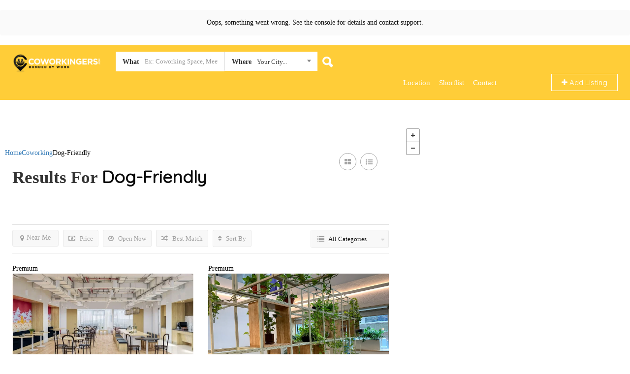

--- FILE ---
content_type: text/html; charset=UTF-8
request_url: https://coworkingers.com/features/dog-friendly/
body_size: 66730
content:
<!DOCTYPE html>
<!--[if IE 7 ]>    <html class="ie7"> <![endif]-->
<!--[if IE 8 ]>    <html class="ie8"> <![endif]-->

	<html lang="en-US" prefix="og: https://ogp.me/ns#">

	<head>
		<meta charset="UTF-8">
		<!-- Mobile Meta -->
		<meta name="viewport" content="width=device-width, initial-scale=1">
		<meta http-equiv="Content-Type" content="text/html;charset=utf-8">
		<meta HTTP-EQUIV="CACHE-CONTROL" CONTENT="NO-CACHE" />

		
		<link rel="stylesheet" href="https://cdnjs.cloudflare.com/ajax/libs/OwlCarousel2/2.3.4/assets/owl.carousel.min.css">
		<div class="custom-div"></div>
				<script type="text/javascript">
			window.flatStyles = window.flatStyles || ''

			window.lightspeedOptimizeStylesheet = function () {
				const currentStylesheet = document.querySelector( '.tcb-lightspeed-style:not([data-ls-optimized])' )

				if ( currentStylesheet ) {
					try {
						if ( currentStylesheet.sheet && currentStylesheet.sheet.cssRules ) {
							if ( window.flatStyles ) {
								if ( this.optimizing ) {
									setTimeout( window.lightspeedOptimizeStylesheet.bind( this ), 24 )
								} else {
									this.optimizing = true;

									let rulesIndex = 0;

									while ( rulesIndex < currentStylesheet.sheet.cssRules.length ) {
										const rule = currentStylesheet.sheet.cssRules[ rulesIndex ]
										/* remove rules that already exist in the page */
										if ( rule.type === CSSRule.STYLE_RULE && window.flatStyles.includes( `${rule.selectorText}{` ) ) {
											currentStylesheet.sheet.deleteRule( rulesIndex )
										} else {
											rulesIndex ++
										}
									}
									/* optimize, mark it such, move to the next file, append the styles we have until now */
									currentStylesheet.setAttribute( 'data-ls-optimized', '1' )

									window.flatStyles += currentStylesheet.innerHTML

									this.optimizing = false
								}
							} else {
								window.flatStyles = currentStylesheet.innerHTML
								currentStylesheet.setAttribute( 'data-ls-optimized', '1' )
							}
						}
					} catch ( error ) {
						console.warn( error )
					}

					if ( currentStylesheet.parentElement.tagName !== 'HEAD' ) {
						/* always make sure that those styles end up in the head */
						const stylesheetID = currentStylesheet.id;
						/**
						 * make sure that there is only one copy of the css
						 * e.g display CSS
						 */
						if ( ( ! stylesheetID || ( stylesheetID && ! document.querySelector( `head #${stylesheetID}` ) ) ) ) {
							document.head.prepend( currentStylesheet )
						} else {
							currentStylesheet.remove();
						}
					}
				}
			}

			window.lightspeedOptimizeFlat = function ( styleSheetElement ) {
				if ( document.querySelectorAll( 'link[href*="thrive_flat.css"]' ).length > 1 ) {
					/* disable this flat if we already have one */
					styleSheetElement.setAttribute( 'disabled', true )
				} else {
					/* if this is the first one, make sure he's in head */
					if ( styleSheetElement.parentElement.tagName !== 'HEAD' ) {
						document.head.append( styleSheetElement )
					}
				}
			}
		</script>
		
<!-- Search Engine Optimization by Rank Math - https://rankmath.com/ -->
<title>Dog-Friendly - Coworkingers</title>
<meta name="robots" content="nofollow, noindex, noarchive, noimageindex, nosnippet"/>
<meta property="og:locale" content="en_US" />
<meta property="og:type" content="article" />
<meta property="og:title" content="Dog-Friendly - Coworkingers" />
<meta property="og:url" content="https://coworkingers.com/features/dog-friendly/" />
<meta property="og:site_name" content="Coworkingers" />
<meta property="article:publisher" content="https://www.facebook.com/coworkingers/" />
<meta name="twitter:card" content="summary_large_image" />
<meta name="twitter:title" content="Dog-Friendly - Coworkingers" />
<meta name="twitter:site" content="@@coworkingers" />
<meta name="twitter:label1" content="Listings" />
<meta name="twitter:data1" content="1272" />
<script type="application/ld+json" class="rank-math-schema">{"@context":"https://schema.org","@graph":[{"@type":"Place","@id":"https://coworkingers.com/#place","address":{"@type":"PostalAddress","streetAddress":"B1/638 A","addressLocality":"Janakpuri","addressRegion":"Delhi","postalCode":"110058","addressCountry":"India"}},{"@type":"Organization","@id":"https://coworkingers.com/#organization","name":"Coworkingers.com","url":"http://coworkingers.com","sameAs":["https://www.facebook.com/coworkingers/","https://twitter.com/@coworkingers"],"email":"support@coworkingers.com","address":{"@type":"PostalAddress","streetAddress":"B1/638 A","addressLocality":"Janakpuri","addressRegion":"Delhi","postalCode":"110058","addressCountry":"India"},"logo":{"@type":"ImageObject","@id":"https://coworkingers.com/#logo","url":"http://coworkingers.com/wp-content/uploads/2020/06/COWORKINGERS-Horizontal-Logo-Transparent-For-White-Background-.png","contentUrl":"http://coworkingers.com/wp-content/uploads/2020/06/COWORKINGERS-Horizontal-Logo-Transparent-For-White-Background-.png","caption":"Coworkingers","inLanguage":"en-US","width":"6655","height":"1359"},"contactPoint":[{"@type":"ContactPoint","telephone":"+919818640554","contactType":"customer support"}],"location":{"@id":"https://coworkingers.com/#place"}},{"@type":"WebSite","@id":"https://coworkingers.com/#website","url":"https://coworkingers.com","name":"Coworkingers","publisher":{"@id":"https://coworkingers.com/#organization"},"inLanguage":"en-US"},{"@type":"BreadcrumbList","@id":"https://coworkingers.com/features/dog-friendly/#breadcrumb","itemListElement":[{"@type":"ListItem","position":"1","item":{"@id":"http://coworkingers.com","name":"Home"}},{"@type":"ListItem","position":"2","item":{"@id":"https://coworkingers.com/features/dog-friendly/","name":"Dog-Friendly"}}]},{"@type":"CollectionPage","@id":"https://coworkingers.com/features/dog-friendly/#webpage","url":"https://coworkingers.com/features/dog-friendly/","name":"Dog-Friendly - Coworkingers","isPartOf":{"@id":"https://coworkingers.com/#website"},"inLanguage":"en-US","breadcrumb":{"@id":"https://coworkingers.com/features/dog-friendly/#breadcrumb"}}]}</script>
<!-- /Rank Math WordPress SEO plugin -->

<link rel='dns-prefetch' href='//cdnjs.cloudflare.com' />
<link rel='dns-prefetch' href='//html5shim.googlecode.com' />
<link rel='dns-prefetch' href='//fonts.googleapis.com' />
<link rel="alternate" type="application/rss+xml" title="Coworkingers &raquo; Feed" href="https://coworkingers.com/feed/" />
<link rel="alternate" type="application/rss+xml" title="Coworkingers &raquo; Comments Feed" href="https://coworkingers.com/comments/feed/" />
<link rel="alternate" type="application/rss+xml" title="Coworkingers &raquo; Dog-Friendly Features Feed" href="https://coworkingers.com/features/dog-friendly/feed/" />
<style id='wp-img-auto-sizes-contain-inline-css' type='text/css'>
img:is([sizes=auto i],[sizes^="auto," i]){contain-intrinsic-size:3000px 1500px}
/*# sourceURL=wp-img-auto-sizes-contain-inline-css */
</style>

<style id='wp-emoji-styles-inline-css' type='text/css'>

	img.wp-smiley, img.emoji {
		display: inline !important;
		border: none !important;
		box-shadow: none !important;
		height: 1em !important;
		width: 1em !important;
		margin: 0 0.07em !important;
		vertical-align: -0.1em !important;
		background: none !important;
		padding: 0 !important;
	}
/*# sourceURL=wp-emoji-styles-inline-css */
</style>
<link rel='stylesheet' id='wp-block-library-css' href='https://coworkingers.com/wp-includes/css/dist/block-library/style.min.css' type='text/css' media='all' />
<style id='global-styles-inline-css' type='text/css'>
:root{--wp--preset--aspect-ratio--square: 1;--wp--preset--aspect-ratio--4-3: 4/3;--wp--preset--aspect-ratio--3-4: 3/4;--wp--preset--aspect-ratio--3-2: 3/2;--wp--preset--aspect-ratio--2-3: 2/3;--wp--preset--aspect-ratio--16-9: 16/9;--wp--preset--aspect-ratio--9-16: 9/16;--wp--preset--color--black: #000000;--wp--preset--color--cyan-bluish-gray: #abb8c3;--wp--preset--color--white: #ffffff;--wp--preset--color--pale-pink: #f78da7;--wp--preset--color--vivid-red: #cf2e2e;--wp--preset--color--luminous-vivid-orange: #ff6900;--wp--preset--color--luminous-vivid-amber: #fcb900;--wp--preset--color--light-green-cyan: #7bdcb5;--wp--preset--color--vivid-green-cyan: #00d084;--wp--preset--color--pale-cyan-blue: #8ed1fc;--wp--preset--color--vivid-cyan-blue: #0693e3;--wp--preset--color--vivid-purple: #9b51e0;--wp--preset--gradient--vivid-cyan-blue-to-vivid-purple: linear-gradient(135deg,rgb(6,147,227) 0%,rgb(155,81,224) 100%);--wp--preset--gradient--light-green-cyan-to-vivid-green-cyan: linear-gradient(135deg,rgb(122,220,180) 0%,rgb(0,208,130) 100%);--wp--preset--gradient--luminous-vivid-amber-to-luminous-vivid-orange: linear-gradient(135deg,rgb(252,185,0) 0%,rgb(255,105,0) 100%);--wp--preset--gradient--luminous-vivid-orange-to-vivid-red: linear-gradient(135deg,rgb(255,105,0) 0%,rgb(207,46,46) 100%);--wp--preset--gradient--very-light-gray-to-cyan-bluish-gray: linear-gradient(135deg,rgb(238,238,238) 0%,rgb(169,184,195) 100%);--wp--preset--gradient--cool-to-warm-spectrum: linear-gradient(135deg,rgb(74,234,220) 0%,rgb(151,120,209) 20%,rgb(207,42,186) 40%,rgb(238,44,130) 60%,rgb(251,105,98) 80%,rgb(254,248,76) 100%);--wp--preset--gradient--blush-light-purple: linear-gradient(135deg,rgb(255,206,236) 0%,rgb(152,150,240) 100%);--wp--preset--gradient--blush-bordeaux: linear-gradient(135deg,rgb(254,205,165) 0%,rgb(254,45,45) 50%,rgb(107,0,62) 100%);--wp--preset--gradient--luminous-dusk: linear-gradient(135deg,rgb(255,203,112) 0%,rgb(199,81,192) 50%,rgb(65,88,208) 100%);--wp--preset--gradient--pale-ocean: linear-gradient(135deg,rgb(255,245,203) 0%,rgb(182,227,212) 50%,rgb(51,167,181) 100%);--wp--preset--gradient--electric-grass: linear-gradient(135deg,rgb(202,248,128) 0%,rgb(113,206,126) 100%);--wp--preset--gradient--midnight: linear-gradient(135deg,rgb(2,3,129) 0%,rgb(40,116,252) 100%);--wp--preset--font-size--small: 13px;--wp--preset--font-size--medium: 20px;--wp--preset--font-size--large: 36px;--wp--preset--font-size--x-large: 42px;--wp--preset--spacing--20: 0.44rem;--wp--preset--spacing--30: 0.67rem;--wp--preset--spacing--40: 1rem;--wp--preset--spacing--50: 1.5rem;--wp--preset--spacing--60: 2.25rem;--wp--preset--spacing--70: 3.38rem;--wp--preset--spacing--80: 5.06rem;--wp--preset--shadow--natural: 6px 6px 9px rgba(0, 0, 0, 0.2);--wp--preset--shadow--deep: 12px 12px 50px rgba(0, 0, 0, 0.4);--wp--preset--shadow--sharp: 6px 6px 0px rgba(0, 0, 0, 0.2);--wp--preset--shadow--outlined: 6px 6px 0px -3px rgb(255, 255, 255), 6px 6px rgb(0, 0, 0);--wp--preset--shadow--crisp: 6px 6px 0px rgb(0, 0, 0);}:where(.is-layout-flex){gap: 0.5em;}:where(.is-layout-grid){gap: 0.5em;}body .is-layout-flex{display: flex;}.is-layout-flex{flex-wrap: wrap;align-items: center;}.is-layout-flex > :is(*, div){margin: 0;}body .is-layout-grid{display: grid;}.is-layout-grid > :is(*, div){margin: 0;}:where(.wp-block-columns.is-layout-flex){gap: 2em;}:where(.wp-block-columns.is-layout-grid){gap: 2em;}:where(.wp-block-post-template.is-layout-flex){gap: 1.25em;}:where(.wp-block-post-template.is-layout-grid){gap: 1.25em;}.has-black-color{color: var(--wp--preset--color--black) !important;}.has-cyan-bluish-gray-color{color: var(--wp--preset--color--cyan-bluish-gray) !important;}.has-white-color{color: var(--wp--preset--color--white) !important;}.has-pale-pink-color{color: var(--wp--preset--color--pale-pink) !important;}.has-vivid-red-color{color: var(--wp--preset--color--vivid-red) !important;}.has-luminous-vivid-orange-color{color: var(--wp--preset--color--luminous-vivid-orange) !important;}.has-luminous-vivid-amber-color{color: var(--wp--preset--color--luminous-vivid-amber) !important;}.has-light-green-cyan-color{color: var(--wp--preset--color--light-green-cyan) !important;}.has-vivid-green-cyan-color{color: var(--wp--preset--color--vivid-green-cyan) !important;}.has-pale-cyan-blue-color{color: var(--wp--preset--color--pale-cyan-blue) !important;}.has-vivid-cyan-blue-color{color: var(--wp--preset--color--vivid-cyan-blue) !important;}.has-vivid-purple-color{color: var(--wp--preset--color--vivid-purple) !important;}.has-black-background-color{background-color: var(--wp--preset--color--black) !important;}.has-cyan-bluish-gray-background-color{background-color: var(--wp--preset--color--cyan-bluish-gray) !important;}.has-white-background-color{background-color: var(--wp--preset--color--white) !important;}.has-pale-pink-background-color{background-color: var(--wp--preset--color--pale-pink) !important;}.has-vivid-red-background-color{background-color: var(--wp--preset--color--vivid-red) !important;}.has-luminous-vivid-orange-background-color{background-color: var(--wp--preset--color--luminous-vivid-orange) !important;}.has-luminous-vivid-amber-background-color{background-color: var(--wp--preset--color--luminous-vivid-amber) !important;}.has-light-green-cyan-background-color{background-color: var(--wp--preset--color--light-green-cyan) !important;}.has-vivid-green-cyan-background-color{background-color: var(--wp--preset--color--vivid-green-cyan) !important;}.has-pale-cyan-blue-background-color{background-color: var(--wp--preset--color--pale-cyan-blue) !important;}.has-vivid-cyan-blue-background-color{background-color: var(--wp--preset--color--vivid-cyan-blue) !important;}.has-vivid-purple-background-color{background-color: var(--wp--preset--color--vivid-purple) !important;}.has-black-border-color{border-color: var(--wp--preset--color--black) !important;}.has-cyan-bluish-gray-border-color{border-color: var(--wp--preset--color--cyan-bluish-gray) !important;}.has-white-border-color{border-color: var(--wp--preset--color--white) !important;}.has-pale-pink-border-color{border-color: var(--wp--preset--color--pale-pink) !important;}.has-vivid-red-border-color{border-color: var(--wp--preset--color--vivid-red) !important;}.has-luminous-vivid-orange-border-color{border-color: var(--wp--preset--color--luminous-vivid-orange) !important;}.has-luminous-vivid-amber-border-color{border-color: var(--wp--preset--color--luminous-vivid-amber) !important;}.has-light-green-cyan-border-color{border-color: var(--wp--preset--color--light-green-cyan) !important;}.has-vivid-green-cyan-border-color{border-color: var(--wp--preset--color--vivid-green-cyan) !important;}.has-pale-cyan-blue-border-color{border-color: var(--wp--preset--color--pale-cyan-blue) !important;}.has-vivid-cyan-blue-border-color{border-color: var(--wp--preset--color--vivid-cyan-blue) !important;}.has-vivid-purple-border-color{border-color: var(--wp--preset--color--vivid-purple) !important;}.has-vivid-cyan-blue-to-vivid-purple-gradient-background{background: var(--wp--preset--gradient--vivid-cyan-blue-to-vivid-purple) !important;}.has-light-green-cyan-to-vivid-green-cyan-gradient-background{background: var(--wp--preset--gradient--light-green-cyan-to-vivid-green-cyan) !important;}.has-luminous-vivid-amber-to-luminous-vivid-orange-gradient-background{background: var(--wp--preset--gradient--luminous-vivid-amber-to-luminous-vivid-orange) !important;}.has-luminous-vivid-orange-to-vivid-red-gradient-background{background: var(--wp--preset--gradient--luminous-vivid-orange-to-vivid-red) !important;}.has-very-light-gray-to-cyan-bluish-gray-gradient-background{background: var(--wp--preset--gradient--very-light-gray-to-cyan-bluish-gray) !important;}.has-cool-to-warm-spectrum-gradient-background{background: var(--wp--preset--gradient--cool-to-warm-spectrum) !important;}.has-blush-light-purple-gradient-background{background: var(--wp--preset--gradient--blush-light-purple) !important;}.has-blush-bordeaux-gradient-background{background: var(--wp--preset--gradient--blush-bordeaux) !important;}.has-luminous-dusk-gradient-background{background: var(--wp--preset--gradient--luminous-dusk) !important;}.has-pale-ocean-gradient-background{background: var(--wp--preset--gradient--pale-ocean) !important;}.has-electric-grass-gradient-background{background: var(--wp--preset--gradient--electric-grass) !important;}.has-midnight-gradient-background{background: var(--wp--preset--gradient--midnight) !important;}.has-small-font-size{font-size: var(--wp--preset--font-size--small) !important;}.has-medium-font-size{font-size: var(--wp--preset--font-size--medium) !important;}.has-large-font-size{font-size: var(--wp--preset--font-size--large) !important;}.has-x-large-font-size{font-size: var(--wp--preset--font-size--x-large) !important;}
/*# sourceURL=global-styles-inline-css */
</style>

<style id='classic-theme-styles-inline-css' type='text/css'>
/*! This file is auto-generated */
.wp-block-button__link{color:#fff;background-color:#32373c;border-radius:9999px;box-shadow:none;text-decoration:none;padding:calc(.667em + 2px) calc(1.333em + 2px);font-size:1.125em}.wp-block-file__button{background:#32373c;color:#fff;text-decoration:none}
/*# sourceURL=/wp-includes/css/classic-themes.min.css */
</style>
<link rel='stylesheet' id='bootstrap-datetimepicker-css-css' href='https://coworkingers.com/wp-content/plugins//listingpro-lead-form/assets/css/bootstrap-datetimepicker.min.css' type='text/css' media='all' />
<link rel='stylesheet' id='listingpr-parent-style-css' href='https://coworkingers.com/wp-content/themes/listingpro/style.css' type='text/css' media='all' />
<link rel='stylesheet' id='owl-min-css' href='https://cdnjs.cloudflare.com/ajax/libs/OwlCarousel2/2.3.4/assets/owl.carousel.min.css' type='text/css' media='all' />
<link rel='stylesheet' id='owl-theme-css' href='https://cdnjs.cloudflare.com/ajax/libs/OwlCarousel2/2.3.4/assets/owl.theme.default.min.css' type='text/css' media='all' />
<link rel='stylesheet' id='bootstrap-css' href='https://coworkingers.com/wp-content/themes/listingpro/assets/lib/bootstrap/css/bootstrap.min.css' type='text/css' media='all' />
<link rel='stylesheet' id='Magnific-Popup-css' href='https://coworkingers.com/wp-content/themes/listingpro/assets/lib/Magnific-Popup-master/magnific-popup.css' type='text/css' media='all' />
<link rel='stylesheet' id='popup-component-css' href='https://coworkingers.com/wp-content/themes/listingpro/assets/lib/popup/css/component.css' type='text/css' media='all' />
<link rel='stylesheet' id='Font-awesome-css' href='https://coworkingers.com/wp-content/themes/listingpro/assets/lib/font-awesome/css/font-awesome.min.css' type='text/css' media='all' />
<link rel='stylesheet' id='Mmenu-css' href='https://coworkingers.com/wp-content/themes/listingpro/assets/lib/jquerym.menu/css/jquery.mmenu.all.css' type='text/css' media='all' />
<link rel='stylesheet' id='MapBox-css' href='https://coworkingers.com/wp-content/themes/listingpro/assets/css/mapbox.css' type='text/css' media='all' />
<link rel='stylesheet' id='Chosen-css' href='https://coworkingers.com/wp-content/themes/listingpro/assets/lib/chosen/chosen.css' type='text/css' media='all' />
<link rel='stylesheet' id='Slick-css-css' href='https://coworkingers.com/wp-content/themes/listingpro/assets/lib/slick/slick.css' type='text/css' media='all' />
<link rel='stylesheet' id='Slick-theme-css' href='https://coworkingers.com/wp-content/themes/listingpro/assets/lib/slick/slick-theme.css' type='text/css' media='all' />
<link rel='stylesheet' id='css-prettyphoto-css' href='https://coworkingers.com/wp-content/themes/listingpro/assets/css/prettyphoto.css' type='text/css' media='all' />
<link rel='stylesheet' id='jquery-ui-css' href='https://coworkingers.com/wp-content/themes/listingpro/assets/css/jquery-ui.css' type='text/css' media='all' />
<link rel='stylesheet' id='icon8-css' href='https://coworkingers.com/wp-content/themes/listingpro/assets/lib/icon8/styles.min.css' type='text/css' media='all' />
<link rel='stylesheet' id='Color-css' href='https://coworkingers.com/wp-content/themes/listingpro/assets/css/colors.css' type='text/css' media='all' />
<link rel='stylesheet' id='custom-font-css' href='https://coworkingers.com/wp-content/themes/listingpro/assets/css/font.css' type='text/css' media='all' />
<link rel='stylesheet' id='Main-css' href='https://coworkingers.com/wp-content/themes/listingpro/assets/css/main.css' type='text/css' media='all' />
<link rel='stylesheet' id='Responsive-css' href='https://coworkingers.com/wp-content/themes/listingpro/assets/css/responsive.css' type='text/css' media='all' />
<link rel='stylesheet' id='select2-css' href='https://coworkingers.com/wp-content/themes/listingpro/assets/css/select2.css' type='text/css' media='all' />
<link rel='stylesheet' id='dynamiclocation-css' href='https://coworkingers.com/wp-content/themes/listingpro/assets/css/city-autocomplete.css' type='text/css' media='all' />
<link rel='stylesheet' id='lp-body-overlay-css' href='https://coworkingers.com/wp-content/themes/listingpro/assets/css/common.loading.css' type='text/css' media='all' />
<link rel='stylesheet' id='bootstrapslider-css' href='https://coworkingers.com/wp-content/themes/listingpro/assets/lib/bootstrap/css/bootstrap-slider.css' type='text/css' media='all' />
<link rel='stylesheet' id='mourisjs-css' href='https://coworkingers.com/wp-content/themes/listingpro/assets/css/morris.css' type='text/css' media='all' />
<link rel='stylesheet' id='listingpro-css' href='https://coworkingers.com/wp-content/themes/listingpro-child/style.css' type='text/css' media='all' />
<link rel='stylesheet' id='font-rock-salt-css' href='https://fonts.googleapis.com/css?family=Rock+Salt&#038;ver=6.9' type='text/css' media='all' />
<link rel='stylesheet' id='font-quicksand-css' href='https://fonts.googleapis.com/css?family=Quicksand&#038;ver=6.9' type='text/css' media='all' />
<link rel='stylesheet' id='version2-countdown-css' href='https://coworkingers.com/wp-content/themes/listingpro/assets/lib/countdown/flipclock.css' type='text/css' media='all' />
<link rel='stylesheet' id='version2-styles-css' href='https://coworkingers.com/wp-content/themes/listingpro/assets/css/main-new.css' type='text/css' media='all' />
<link rel='stylesheet' id='version2-colors-css' href='https://coworkingers.com/wp-content/themes/listingpro/assets/css/colors-new.css' type='text/css' media='all' />
<link rel='stylesheet' id='LP_dynamic_php_css-css' href='https://coworkingers.com/wp-content/themes/listingpro/assets/css/dynamic-css.php' type='text/css' media='all' />
<script type="text/javascript" src="https://coworkingers.com/wp-includes/js/jquery/jquery.min.js" id="jquery-core-js"></script>
<script type="text/javascript" src="https://coworkingers.com/wp-includes/js/jquery/jquery-migrate.min.js" id="jquery-migrate-js"></script>
<script type="text/javascript" id="ajax-login-script-js-extra">
/* <![CDATA[ */
var ajax_login_object = {"ajaxurl":"https://coworkingers.com/wp-admin/admin-ajax.php","redirecturl":"https://coworkingers.com/features/dog-friendly/","loadingmessage":"\u003Cspan class=\"alert alert-info\"\u003EPlease wait...\u003Ci class=\"fa fa-spinner fa-spin\"\u003E\u003C/i\u003E\u003C/span\u003E"};
//# sourceURL=ajax-login-script-js-extra
/* ]]> */
</script>
<script type="text/javascript" src="https://coworkingers.com/wp-content/themes/listingpro/assets/js/login.js" id="ajax-login-script-js"></script>
<script type="text/javascript" id="search-ajax-script-js-extra">
/* <![CDATA[ */
var ajax_search_term_object = {"ajaxurl":"https://coworkingers.com/wp-admin/admin-ajax.php","noresult":"Most recent ","listing":" Listings","resultfor":"Results For"};
//# sourceURL=search-ajax-script-js-extra
/* ]]> */
</script>
<script type="text/javascript" src="https://coworkingers.com/wp-content/themes/listingpro/assets/js/search-ajax.js" id="search-ajax-script-js"></script>
<script type="text/javascript" id="ajax-single-ajax-js-extra">
/* <![CDATA[ */
var single_ajax_object = {"ajaxurl":"https://coworkingers.com/wp-admin/admin-ajax.php"};
//# sourceURL=ajax-single-ajax-js-extra
/* ]]> */
</script>
<script type="text/javascript" src="https://coworkingers.com/wp-content/themes/listingpro/assets/js/single-ajax.js" id="ajax-single-ajax-js"></script>
<script type="text/javascript" id="ajax-approvereview-script-js-extra">
/* <![CDATA[ */
var ajax_approvereview_object = {"ajaxurl":"https://coworkingers.com/wp-admin/admin-ajax.php"};
//# sourceURL=ajax-approvereview-script-js-extra
/* ]]> */
</script>
<script type="text/javascript" src="https://coworkingers.com/wp-content/themes/listingpro/assets/js/approve-review.js" id="ajax-approvereview-script-js"></script>
<script type="text/javascript" id="listingpro_home_map-js-extra">
/* <![CDATA[ */
var listingpro_home_map_object = {"ajaxurl":"https://coworkingers.com/wp-admin/admin-ajax.php"};
//# sourceURL=listingpro_home_map-js-extra
/* ]]> */
</script>
<script type="text/javascript" src="https://coworkingers.com/wp-content/themes/listingpro/assets/js/home-map.js" id="listingpro_home_map-js"></script>
<script type="text/javascript" id="ajax-needlogin-ajax-js-extra">
/* <![CDATA[ */
var needlogin_object = {"ajaxurl":"https://coworkingers.com/wp-admin/admin-ajax.php"};
//# sourceURL=ajax-needlogin-ajax-js-extra
/* ]]> */
</script>
<script type="text/javascript" src="https://coworkingers.com/wp-content/themes/listingpro/assets/js/needlogin-ajax.js" id="ajax-needlogin-ajax-js"></script>
<script type="text/javascript" src="https://coworkingers.com/wp-content/themes/listingpro/assets/js/checkout.js" id="stripejs-js"></script>
<script type="text/javascript" src="https://coworkingers.com/wp-content/plugins/listingpro-plugin/assets/js/main.js" id="main-js"></script>
<script type="text/javascript" src="https://cdnjs.cloudflare.com/ajax/libs/OwlCarousel2/2.3.4/owl.carousel.min.js" id="owl-script-js"></script>
<script type="text/javascript" id="review-submit-ajax-js-extra">
/* <![CDATA[ */
var ajax_review_object = {"ajaxurl":"https://coworkingers.com/wp-admin/admin-ajax.php"};
//# sourceURL=review-submit-ajax-js-extra
/* ]]> */
</script>
<script type="text/javascript" src="https://coworkingers.com/wp-content/themes/listingpro/assets/js/review-submit.js" id="review-submit-ajax-js"></script>
<script type="text/javascript" src="https://coworkingers.com/wp-content/themes/listingpro/assets/js/raphael-min.js" id="raphelmin-js"></script>
<script type="text/javascript" src="https://coworkingers.com/wp-content/themes/listingpro/assets/js/morris.js" id="morisjs-js"></script>
<script type="text/javascript" id="ajax-term-script-js-extra">
/* <![CDATA[ */
var ajax_term_object = {"ajaxurl":"https://coworkingers.com/wp-admin/admin-ajax.php"};
//# sourceURL=ajax-term-script-js-extra
/* ]]> */
</script>
<script type="text/javascript" src="https://coworkingers.com/wp-content/plugins/listingpro-plugin/assets/js/child-term.js" id="ajax-term-script-js"></script>
<link rel="https://api.w.org/" href="https://coworkingers.com/wp-json/" /><link rel="EditURI" type="application/rsd+xml" title="RSD" href="https://coworkingers.com/xmlrpc.php?rsd" />
<meta name="generator" content="WordPress 6.9" />
<style type="text/css" id="tve_global_variables">:root{--tcb-color-0:rgb(0, 135, 255);--tcb-color-0-h:208;--tcb-color-0-s:100%;--tcb-color-0-l:50%;--tcb-color-0-a:1;--tcb-background-author-image:url(https://secure.gravatar.com/avatar/e9ae34266d73b30dfd873185b167be4b333ce9c6d0c42f2d8d11cc235733313d?s=256&d=mm&r=g);--tcb-background-user-image:url();--tcb-background-featured-image-thumbnail:url(https://coworkingers.com/wp-content/uploads/2020/07/CoWrks-001-min.jpg);}</style><meta name="generator" content="Powered by WPBakery Page Builder - drag and drop page builder for WordPress."/>
<!-- Google Tag Manager -->
<script>(function(w,d,s,l,i){w[l]=w[l]||[];w[l].push({'gtm.start':
new Date().getTime(),event:'gtm.js'});var f=d.getElementsByTagName(s)[0],
j=d.createElement(s),dl=l!='dataLayer'?'&l='+l:'';j.async=true;j.src=
'https://www.googletagmanager.com/gtm.js?id='+i+dl;f.parentNode.insertBefore(j,f);
})(window,document,'script','dataLayer','GTM-TM8F5C8');</script>
<!-- End Google Tag Manager -->

<link rel="shortcut icon" type="image/x-icon" href="/favicon.ico">
<link rel="icon" href="favicon.ico" type="image/x-icon" />




<!---- request callback elfsight -->
<script src="https://apps.elfsight.com/p/platform.js" defer></script>
<div class="elfsight-app-3874bd10-0141-4df7-89fd-3c1875f595a2"></div>

<!---- shortlist -->
<script>$ ('#menu-item-27559').attr('href' , 'http://coworkingers.com/shortlist');
</script><style type="text/css" id="thrive-default-styles">@media (min-width: 300px) { .tcb-style-wrap h4 {font-size:35px;color:rgb(255,255,255);--tcb-applied-color:rgb(255,255,255);--tve-applied-color:rgb(255,255,255);background-color:rgba(0, 0, 0, 0);font-family:Montserrat;font-weight:700;font-style:normal;margin:20px 0px 10px;padding-top:0px;padding-bottom:0px;text-decoration:none solid rgb(255, 255, 255);text-transform:none;border-left:0px none rgb(255, 255, 255);} }@media (max-width: 767px) { .tcb-style-wrap h4 {font-size:28px;} }</style><link rel="icon" href="https://coworkingers.com/wp-content/uploads/2020/05/cropped-New-Project-1-32x32.png" sizes="32x32" />
<link rel="icon" href="https://coworkingers.com/wp-content/uploads/2020/05/cropped-New-Project-1-192x192.png" sizes="192x192" />
<link rel="apple-touch-icon" href="https://coworkingers.com/wp-content/uploads/2020/05/cropped-New-Project-1-180x180.png" />
<meta name="msapplication-TileImage" content="https://coworkingers.com/wp-content/uploads/2020/05/cropped-New-Project-1-270x270.png" />
<script type="text/javascript">
                jQuery(document).ready(function () {

    jQuery('.leadformtrigger').on('click', function (e) {
        e.preventDefault();
        jQuery('.app-view-lead-form').slideToggle(500);

    });
    jQuery('.open-lead-form-app-view').on('click', function (e) {
        if (jQuery('.app-view-lead-form')[0]) {
            jQuery('.app-view-lead-form').slideToggle(500);
            jQuery('html, body').animate({
                scrollTop: jQuery('.leadformtrigger').offset().top
            }, 2000);
        }

    });

    jQuery("#readmore").click(function () {
        jQuery("#readmore").css("display", "none");
        jQuery("#more").css("display", "block");
        jQuery("#readless").css("display", "block");

    });

    jQuery("#readless").click(function () {
        jQuery("#readmore").css("display", "block");
        jQuery("#more").css("display", "none");
        jQuery("#readless").css("display", "none");

    });
}); 
         </script><noscript><style> .wpb_animate_when_almost_visible { opacity: 1; }</style></noscript>		<div class="custom-div2"></div>
	</head>
	
	<body class="archive tax-features term-dog-friendly term-53 wp-theme-listingpro wp-child-theme-listingpro-child listing-skeleton-view-grid_view_v2 wpb-js-composer js-comp-ver-6.4.1 vc_responsive" data-locdisablefilter='yes' data-deficon=https://coworkingers.com/wp-content/uploads/2021/11/LOCATION-ICON.png data-submitlink="http://coworkingers.com/submit-listing/" data-sliderstyle="style3" data-defaultmaplat="0" data-defaultmaplot="-0" data-lpsearchmode="titlematch" data-maplistingby="geolocaion" >
<!-- Google Tag Manager (noscript) -->
<noscript><iframe src="https://www.googletagmanager.com/ns.html?id=GTM-TM8F5C8"
height="0" width="0" style="display:none;visibility:hidden"></iframe></noscript>
<!-- End Google Tag Manager (noscript) -->




		<div id="wptime-plugin-preloader"></div>
				<input type="hidden" id="lpNonce" name="lpNonce" value="aa21afa6e6" /><input type="hidden" name="_wp_http_referer" value="/features/dog-friendly/" />		<input type="hidden" id="start_of_weekk" value="1">
		
		<div id="page"  data-detail-page-style="lp_detail_page_styles1" data-lpattern="no_region" data-sitelogo="https://coworkingers.com/wp-content/uploads/2020/06/COWORKINGERS-Horizontal-Logo-Transparent-For-Dark-Background-.png" data-site-url="https://coworkingers.com/" data-ipapi="gpsloc" data-lpcurrentloconhome="1" data-mtoken="0" data-mtype="google" data-mstyle="1"  class="clearfix lp_detail_page_styles1">

			<!--===========================header-views========================-->
			
        <style>
            .pos-relative header.fixed {
                position: fixed !important;
                width: 100% !important;
                z-index: 99999 !important;
                animation: slideDown 500ms;
                top: 0;
            }

            @keyframes slideDown {
                from {
                    top: -100%;
                }
                to {
                    top: 0;
                }
            }
        </style>
        <script>
            jQuery(document).ready(function () {
                jQuery(window).scroll(function () {
                    var sticky = jQuery('.pos-relative header'),
                        scroll = jQuery(window).scrollTop();

                    if (scroll >= 100) {
                        var wpismobile = false;
                        if (jQuery('.listing-with-map').length == 0 || wpismobile) {
                            sticky.addClass('fixed');
                            jQuery('html').css('padding-top', sticky.height());
                            if (jQuery('.page-style2-sidebar-wrap').length > 0) {
                                if (jQuery('.page-style2-sidebar-wrap').hasClass('lp-submit-sidebar-sticky')) {
                                    var stickyTop = sticky.height();
                                    if (jQuery('#wpadminbar').length > 0) {
                                        stickyTop = stickyTop + jQuery('#wpadminbar').height();
                                    }
                                    jQuery('.page-style2-sidebar-wrap.lp-submit-sidebar-sticky').css('top', stickyTop);
                                }
                            }
                        }
                    }
                    else {
                        if (jQuery('.listing-with-map').length == 0) {
                            sticky.removeClass('fixed');
                            jQuery('html').css('padding-top', 0);
                        }
                    }
                });
            });
        </script>
        

<div class="lp-header pos-relative header-inner-page-wrap 1">
    <div class="header-container  3   " style="">
                    
<!--================================full width with blue background====================================-->
<div class="lp-customize-header-outer lp-color-header-style lp-customize-header-outer-7">
    <header class="header-without-topbar header-fixed pos-relative lp-header-full-width">
        
        <div id="menu" class="small-screen">
                                <a href="http://coworkingers.com/submit-listing/" class="lpl-button lpl-add-listing-loggedout">Add Listing</a>
                                                    <a class="lpl-button lp-right-15 app-view-popup-style" data-target="#app-view-login-popup">Sign In</a>
                    
                        <ul id="menu-footer-menu" class="mobile-menu"><li id="menu-item-466" class="menu-item menu-item-type-post_type menu-item-object-page menu-item-home menu-item-466"><a href="https://coworkingers.com/">Home</a></li>
<li id="menu-item-2107" class="menu-item menu-item-type-custom menu-item-object-custom menu-item-has-children menu-item-2107"><a href="#">Space Type</a>
<ul class="sub-menu">
	<li id="menu-item-2116" class="menu-item menu-item-type-taxonomy menu-item-object-listing-category menu-item-2116"><a href="https://coworkingers.com/listing-category/coworking-space/">Coworking</a></li>
	<li id="menu-item-22948" class="menu-item menu-item-type-taxonomy menu-item-object-listing-category menu-item-22948"><a href="https://coworkingers.com/listing-category/dedicated-desk/">Dedicated Desk</a></li>
	<li id="menu-item-2117" class="menu-item menu-item-type-taxonomy menu-item-object-listing-category menu-item-2117"><a href="https://coworkingers.com/listing-category/meeting-room/">Meeting Room</a></li>
	<li id="menu-item-22949" class="menu-item menu-item-type-taxonomy menu-item-object-listing-category menu-item-22949"><a href="https://coworkingers.com/listing-category/private-cabin/">Private Cabin</a></li>
	<li id="menu-item-27707" class="menu-item menu-item-type-post_type menu-item-object-page menu-item-27707"><a href="https://coworkingers.com/virtual-office/">Virtual Office</a></li>
	<li id="menu-item-28939" class="menu-item menu-item-type-custom menu-item-object-custom menu-item-28939"><a href="http://coworkingers.com/work-cafe/">Work Cafe</a></li>
	<li id="menu-item-30189" class="menu-item menu-item-type-custom menu-item-object-custom menu-item-30189"><a href="http://coworkingers.com/business-centers/">Business Centers</a></li>
</ul>
</li>
<li id="menu-item-2130" class="menu-item menu-item-type-custom menu-item-object-custom menu-item-has-children menu-item-2130"><a href="#">Locations</a>
<ul class="sub-menu">
	<li id="menu-item-12049" class="menu-item menu-item-type-taxonomy menu-item-object-location menu-item-12049"><a href="https://coworkingers.com/location/delhi/">Delhi</a></li>
	<li id="menu-item-2128" class="menu-item menu-item-type-taxonomy menu-item-object-location menu-item-2128"><a href="https://coworkingers.com/location/gurugram/">Gurugram</a></li>
	<li id="menu-item-2129" class="menu-item menu-item-type-taxonomy menu-item-object-location menu-item-2129"><a href="https://coworkingers.com/location/noida/">Noida</a></li>
	<li id="menu-item-12056" class="menu-item menu-item-type-taxonomy menu-item-object-location menu-item-12056"><a href="https://coworkingers.com/location/mumbai/">Mumbai</a></li>
	<li id="menu-item-12043" class="menu-item menu-item-type-taxonomy menu-item-object-location menu-item-12043"><a href="https://coworkingers.com/location/ahmedabad/">Ahmedabad</a></li>
	<li id="menu-item-12050" class="menu-item menu-item-type-taxonomy menu-item-object-location menu-item-12050"><a href="https://coworkingers.com/location/hyderabad/">Hyderabad</a></li>
	<li id="menu-item-12047" class="menu-item menu-item-type-taxonomy menu-item-object-location menu-item-12047"><a href="https://coworkingers.com/location/chennai/">Chennai</a></li>
	<li id="menu-item-12044" class="menu-item menu-item-type-taxonomy menu-item-object-location menu-item-12044"><a href="https://coworkingers.com/location/bangalore/">Bangalore</a></li>
	<li id="menu-item-12045" class="menu-item menu-item-type-taxonomy menu-item-object-location menu-item-12045"><a href="https://coworkingers.com/location/bhopal/">Bhopal</a></li>
	<li id="menu-item-12046" class="menu-item menu-item-type-taxonomy menu-item-object-location menu-item-12046"><a href="https://coworkingers.com/location/chandigarh/">Chandigarh</a></li>
	<li id="menu-item-12048" class="menu-item menu-item-type-taxonomy menu-item-object-location menu-item-12048"><a href="https://coworkingers.com/location/coimbatore/">Coimbatore</a></li>
	<li id="menu-item-12051" class="menu-item menu-item-type-taxonomy menu-item-object-location menu-item-12051"><a href="https://coworkingers.com/location/indore/">Indore</a></li>
	<li id="menu-item-12052" class="menu-item menu-item-type-taxonomy menu-item-object-location menu-item-12052"><a href="https://coworkingers.com/location/jaipur/">Jaipur</a></li>
	<li id="menu-item-12053" class="menu-item menu-item-type-taxonomy menu-item-object-location menu-item-12053"><a href="https://coworkingers.com/location/kochi/">Kochi</a></li>
	<li id="menu-item-12054" class="menu-item menu-item-type-taxonomy menu-item-object-location menu-item-12054"><a href="https://coworkingers.com/location/kolkata/">Kolkata</a></li>
	<li id="menu-item-12055" class="menu-item menu-item-type-taxonomy menu-item-object-location menu-item-12055"><a href="https://coworkingers.com/location/madurai/">Madurai</a></li>
	<li id="menu-item-12057" class="menu-item menu-item-type-taxonomy menu-item-object-location menu-item-12057"><a href="https://coworkingers.com/location/nagpur/">Nagpur</a></li>
	<li id="menu-item-12059" class="menu-item menu-item-type-taxonomy menu-item-object-location menu-item-12059"><a href="https://coworkingers.com/location/pune/">Pune</a></li>
	<li id="menu-item-12060" class="menu-item menu-item-type-taxonomy menu-item-object-location menu-item-12060"><a href="https://coworkingers.com/location/surat/">Surat</a></li>
	<li id="menu-item-12061" class="menu-item menu-item-type-taxonomy menu-item-object-location menu-item-12061"><a href="https://coworkingers.com/location/thane/">Thane</a></li>
	<li id="menu-item-12062" class="menu-item menu-item-type-taxonomy menu-item-object-location menu-item-12062"><a href="https://coworkingers.com/location/lucknow/">Lucknow</a></li>
</ul>
</li>
<li id="menu-item-4745" class="menu-item menu-item-type-post_type menu-item-object-page menu-item-4745"><a href="https://coworkingers.com/shortlist">Shortlist</a></li>
<li id="menu-item-4155" class="menu-item menu-item-type-post_type menu-item-object-page menu-item-4155"><a href="https://coworkingers.com/how-it-works/">How It Works</a></li>
<li id="menu-item-4153" class="menu-item menu-item-type-post_type menu-item-object-page menu-item-4153"><a href="https://coworkingers.com/about-us/">About Us</a></li>
<li id="menu-item-31451" class="menu-item menu-item-type-custom menu-item-object-custom menu-item-31451"><a href="tel:+919818640554">Call us on +919818640554</a></li>
<li id="menu-item-4154" class="menu-item menu-item-type-post_type menu-item-object-page menu-item-4154"><a href="https://coworkingers.com/contact/">Contact</a></li>
<li id="menu-item-6210" class="menu-item menu-item-type-post_type menu-item-object-page menu-item-privacy-policy menu-item-6210"><a rel="privacy-policy" href="https://coworkingers.com/privacy-policy/">Privacy Policy</a></li>
<li id="menu-item-6211" class="menu-item menu-item-type-post_type menu-item-object-page menu-item-6211"><a href="https://coworkingers.com/safety-standards-at-workspaces">Safety Standards at Workspaces</a></li>
</ul>        </div>
        <div class="lp-menu-bar header-bg-color-class">
            <div class="fullwidth-header">
                <div class="row">
                    <div class="col-md-2 col-xs-6 lp-logo-container">
                        <div class="lp-logo">
                            <a href="https://coworkingers.com/">
                                <img src="https://coworkingers.com/wp-content/uploads/2020/05/COWORKINGERS-final.png" alt="image" />                            </a>
                        </div>
                    </div>

                    <div class="header-right-panel clearfix col-md-10 col-sm-10 col-xs-12">
                                                                                    <div class="lp-search-chnage-styles-st lp-search-chnage-styles-st-fix">
                                    
<div class="header-filter pos-relative form-group margin-bottom-0 col-md-6 ">

    <form autocomplete="off" class="form-inline top-search-form" action="https://coworkingers.com" method="get"
          accept-charset="UTF-8">

        
            <div class="search-form-field input-group width-49-percent margin-right-15 ">

                <div class="input-group-addon lp-border">What</div>

                <div class="pos-relative">

                    <div class="what-placeholder pos-relative" data-holder="">

                        <input autocomplete="off" type="text"
                               class="lp-suggested-search js-typeahead-input lp-search-input form-control ui-autocomplete-input dropdown_fields"
                               name="select" id="select" placeholder="Ex: Coworking Space, Meeting Room"
                               value="" data-prev-value='0'
                               data-noresult="More results for">

                        <i class="cross-search-q fa fa-times-circle" aria-hidden="true"></i>

                        <img class='loadinerSearch' width="100px"
                             src="https://coworkingers.com/wp-content/themes/listingpro/assets/images/search-load.gif"/>

                    </div>

                    <div id="input-dropdown">

                        <ul>

                            <li class="lp-wrap-cats" data-catid="2"><img class="d-icon" src="http://coworkingers.com/wp-content/uploads/2020/06/coworking-50-px.png" /><span class="lp-s-cat">Coworking</span></li><li class="lp-wrap-cats" data-catid="81"><img class="d-icon" src="http://coworkingers.com/wp-content/uploads/2020/06/dedicated-desk.png" /><span class="lp-s-cat">Dedicated Desk</span></li><li class="lp-wrap-cats" data-catid="3"><img class="d-icon" src="http://coworkingers.com/wp-content/uploads/2020/06/meeting-1.png" /><span class="lp-s-cat">Meeting Room</span></li><li class="lp-wrap-cats" data-catid="80"><img class="d-icon" src="http://coworkingers.com/wp-content/uploads/2020/06/Private-Cabin.png" /><span class="lp-s-cat">Private Cabin</span></li>
                        </ul>

                        <div style="display:none" id="def-cats"><li class="lp-wrap-cats" data-catid="2"><img class="d-icon" src="http://coworkingers.com/wp-content/uploads/2020/06/coworking-50-px.png" /><span class="lp-s-cat">Coworking</span></li><li class="lp-wrap-cats" data-catid="81"><img class="d-icon" src="http://coworkingers.com/wp-content/uploads/2020/06/dedicated-desk.png" /><span class="lp-s-cat">Dedicated Desk</span></li><li class="lp-wrap-cats" data-catid="3"><img class="d-icon" src="http://coworkingers.com/wp-content/uploads/2020/06/meeting-1.png" /><span class="lp-s-cat">Meeting Room</span></li><li class="lp-wrap-cats" data-catid="80"><img class="d-icon" src="http://coworkingers.com/wp-content/uploads/2020/06/Private-Cabin.png" /><span class="lp-s-cat">Private Cabin</span></li></div>

                    </div>

                </div>

            </div>
                    
                <div class="input-group width-49-percent ">
                    <div class="input-group-addon lp-border">Where</div>

                    <div class="ui-widget">

                        <select class="select2" name="lp_s_loc" id="searchlocation">
                                                            <option id="def_location"
                                        value="">Your City...</option>
                                
                            <option  value="3035">1 Fox Lane</option><option  value="2992">103 Bute St</option><option  value="3155">12 Cathedral Rd</option><option  value="3109">14 Trade St</option><option  value="3100">2 Fitzalan Rd</option><option  value="3417">24 Cradock Ave</option><option  value="2977">389 Newport Rd</option><option  value="3087">4 Trade Street Lane - Cardiff</option><option  value="3422">44 Melrose Blvd</option><option  value="6544">Aarau</option><option  value="1648">Abuja</option><option  value="3036">Adamsdown</option><option  value="6671">Akmola</option><option  value="6618">Albama</option><option  value="1382">-&nbsp;Birmingham</option><option  value="4044">-&nbsp;Huntsville</option><option  value="3196">Albert Rd</option><option  value="6644">Alberta</option><option  value="2416">-&nbsp;Calgary</option><option  value="2418">-&nbsp;Edmonton</option><option  value="1684">Alexandria</option><option  value="6226">Algeria</option><option  value="6222">-&nbsp;Alger</option><option  value="6225">-&nbsp;Bab Ezzouar</option><option  value="6224">-&nbsp;Oran</option><option  value="6491">Almaty</option><option  value="6724">Andalusia</option><option  value="5640">Ankara</option><option  value="5638">Antalya</option><option  value="6654">Antioquia</option><option  value="2824">Ara Damansara</option><option  value="6733">Aragon</option><option  value="6183">Argentina</option><option  value="6182">-&nbsp;Buenos Aires</option><option  value="6185">--&nbsp;Mar Del Plata</option><option  value="5772">Ariana</option><option  value="6611">Arizona</option><option  value="4051">-&nbsp;Chandler AZ</option><option  value="4085">-&nbsp;Glendale</option><option  value="3014">-&nbsp;Phoenix</option><option  value="3103">-&nbsp;Scottsdale</option><option  value="4019">-&nbsp;Tempe</option><option  value="3105">-&nbsp;Tucson</option><option  value="6619">Arkansas</option><option  value="4145">-&nbsp;Bentonville AR</option><option  value="3173">-&nbsp;Jacksonville</option><option  value="4048">Athens GA</option><option  value="6656">Atlántico</option><option  value="5653">Auckland</option><option  value="5656">-&nbsp;Tauranga</option><option  value="5654">-&nbsp;Wellington</option><option  value="6715">Australia</option><option  value="601">-&nbsp;Melbourne</option><option  value="612">--&nbsp;Collingwood</option><option  value="660">--&nbsp;Docklands</option><option  value="613">--&nbsp;East Melbourne</option><option  value="619">--&nbsp;Fitzroy</option><option  value="635">--&nbsp;Prahran</option><option  value="614">--&nbsp;South Melbourne</option><option  value="634">--&nbsp;South Yarra</option><option  value="6716">-&nbsp;New South Wales</option><option  value="646">--&nbsp;Barangaroo</option><option  value="6742">--&nbsp;Bondi</option><option  value="6741">--&nbsp;Brunswick</option><option  value="6740">--&nbsp;Byron Bay</option><option  value="648">--&nbsp;Chatswood</option><option  value="656">--&nbsp;Chippendale</option><option  value="622">--&nbsp;Eastern Suburbs</option><option  value="638">--&nbsp;Gosford</option><option  value="607">--&nbsp;Newcastle</option><option  value="629">--&nbsp;North Lakes</option><option  value="666">--&nbsp;Northern Beaches, NSW</option><option  value="623">--&nbsp;Parramatta</option><option  value="631">--&nbsp;Penrith</option><option  value="618">--&nbsp;Pyrmont</option><option  value="608">--&nbsp;Richmond</option><option  value="643">--&nbsp;St Leonards</option><option  value="659">--&nbsp;Sutherland Shire</option><option  value="603">--&nbsp;Sydney</option><option  value="637">--&nbsp;Wollongong</option><option  value="6717">-&nbsp;Queensland</option><option  value="649">--&nbsp;Balmain</option><option  value="827">--&nbsp;Brisbane</option><option  value="653">--&nbsp;Broadbeach</option><option  value="624">--&nbsp;Cairns</option><option  value="604">--&nbsp;Gold Coast</option><option  value="655">--&nbsp;Norwest</option><option  value="625">--&nbsp;Surfers Paradise</option><option  value="640">--&nbsp;Toowoomba</option><option  value="6719">-&nbsp;South Australia</option><option  value="602">--&nbsp;Adelaide</option><option  value="6720">-&nbsp;Sunshine Coast</option><option  value="621">--&nbsp;Noosa</option><option  value="610">-&nbsp;Sunshine Coast</option><option  value="6718">-&nbsp;Sydney</option><option  value="626">--&nbsp;North Sydney</option><option  value="609">--&nbsp;Surry Hills</option><option  value="6743">-&nbsp;Tasmania</option><option  value="617">--&nbsp;Hobart</option><option  value="665">--&nbsp;Launceston</option><option  value="6721">-&nbsp;Victoria</option><option  value="615">--&nbsp;Ballarat</option><option  value="636">--&nbsp;Chadstone</option><option  value="642">--&nbsp;Essendon</option><option  value="639">--&nbsp;Footscray</option><option  value="651">--&nbsp;Frankston</option><option  value="611">--&nbsp;Geelong</option><option  value="662">--&nbsp;Moonee Ponds</option><option  value="616">--&nbsp;North Melbourne</option><option  value="633">--&nbsp;Northcote</option><option  value="654">--&nbsp;Yarraville</option><option  value="6722">-&nbsp;Western Australia</option><option  value="628">--&nbsp;Fremantle</option><option  value="658">--&nbsp;Joondalup</option><option  value="647">--&nbsp;Leederville</option><option  value="605">--&nbsp;Perth</option><option  value="627">--&nbsp;Subiaco</option><option  value="6708">Australian Capital Territory</option><option  value="606">-&nbsp;Canberra</option><option  value="2430">Austria</option><option  value="3486">-&nbsp;salzburg</option><option  value="2816">-&nbsp;wein</option><option  value="6136">Aviv</option><option  value="6138">-&nbsp;Herzliya</option><option  value="6492">Aстана</option><option  value="6727">Balearic Islands</option><option  value="5686">Bali</option><option  value="5690">-&nbsp;Canggu</option><option  value="5693">-&nbsp;Ubud</option><option  value="136">Bangalore</option><option  value="6562">-&nbsp;Akshaya Nagar</option><option  value="6560">-&nbsp;Banashankari</option><option  value="135">-&nbsp;Bannerghatta Road</option><option  value="429">-&nbsp;Bellandur</option><option  value="424">-&nbsp;BTM Layout</option><option  value="298">-&nbsp;Domlur</option><option  value="257">-&nbsp;Electronic City</option><option  value="416">-&nbsp;Electronic City Phase 1</option><option  value="301">-&nbsp;Hebbal</option><option  value="6561">-&nbsp;Hosur Road</option><option  value="111">-&nbsp;HSR Layout</option><option  value="127">-&nbsp;Indiranagar</option><option  value="249">-&nbsp;Jayanagar</option><option  value="128">-&nbsp;JP Nagar</option><option  value="400">-&nbsp;Kadubeesanahalli</option><option  value="286">-&nbsp;Kalyan Nagar</option><option  value="459">-&nbsp;Karnataka</option><option  value="399">--&nbsp;Kanakapura Road</option><option  value="340">--&nbsp;Yeshwanthpur</option><option  value="395">-&nbsp;Kasturi Nagar</option><option  value="129">-&nbsp;Koramangala</option><option  value="389">-&nbsp;KR Puram</option><option  value="386">-&nbsp;Malleshwaram</option><option  value="383">-&nbsp;Manyata Tech Park</option><option  value="382">-&nbsp;Marathahalli</option><option  value="375">-&nbsp;North Bangalore</option><option  value="361">--&nbsp;Sanjay Nagar</option><option  value="371">-&nbsp;Outer Ring Road</option><option  value="305">-&nbsp;Rajajinagar Bangalore</option><option  value="363">-&nbsp;Residency Road</option><option  value="358">-&nbsp;Sarjapur Road</option><option  value="256">-&nbsp;Whitefield</option><option  value="342">-&nbsp;Yelahanka</option><option  value="591">Bangkok</option><option  value="6140">-&nbsp;Asoke</option><option  value="6139">-&nbsp;Sathorn</option><option  value="6738">Banten</option><option  value="5692">-&nbsp;Bintaro</option><option  value="6540">Basel</option><option  value="4142">Bay Area</option><option  value="6744">Beijing</option><option  value="5935">Belgium</option><option  value="5927">-&nbsp;Antwerpen</option><option  value="5934">-&nbsp;Berchem</option><option  value="5932">-&nbsp;Brugge</option><option  value="5926">-&nbsp;Brussels</option><option  value="5928">-&nbsp;Gent</option><option  value="5933">-&nbsp;Hasselt</option><option  value="5931">-&nbsp;Kortrijk</option><option  value="5929">-&nbsp;Leuven</option><option  value="5930">-&nbsp;Mechelen</option><option  value="4000">Berkeley</option><option  value="6539">Bern</option><option  value="5641">Beşiktaş</option><option  value="4124">Beverly Hills</option><option  value="251">Bhubaneswar</option><option  value="126">-&nbsp;Chandigarh</option><option  value="351">--&nbsp;Tricity</option><option  value="6601">-&nbsp;Patia</option><option  value="6603">-&nbsp;Rasulgarh</option><option  value="6600">-&nbsp;Saheed Nagar</option><option  value="6602">-&nbsp;Satya Nagar</option><option  value="3257">Big Bay</option><option  value="6526">Bình Thạnh</option><option  value="6546">Birmingham AL</option><option  value="3423">Birnam</option><option  value="3280">Blaauwberg Rd</option><option  value="6206">Bratislava</option><option  value="3206">Bridgeway</option><option  value="1381">Brighton</option><option  value="1164">Bristol</option><option  value="2456">British Columbia</option><option  value="2429">-&nbsp;Burnaby</option><option  value="2453">-&nbsp;Coquitlam</option><option  value="2437">-&nbsp;Kelowna</option><option  value="2454">-&nbsp;Surrey</option><option  value="2415">-&nbsp;Vancouver</option><option  value="2420">-&nbsp;Victoria</option><option  value="1395">Brixton</option><option  value="6620">Brooklyn</option><option  value="3098">-&nbsp;Williamsburg</option><option  value="6489">Budva</option><option  value="2941">Bukit Damansara</option><option  value="598">Business Bay</option><option  value="1692">Cairo</option><option  value="1789">-&nbsp;El Sheikh Zayed</option><option  value="1743">-&nbsp;Heliopolis</option><option  value="6642">-&nbsp;Maadi</option><option  value="663">-&nbsp;Marrickville</option><option  value="1691">-&nbsp;Nasr City</option><option  value="1744">-&nbsp;New Cairo</option><option  value="2176">--&nbsp;Egypt</option><option  value="6657">Caldas</option><option  value="4097">California</option><option  value="4092">-&nbsp;Burbank</option><option  value="4026">-&nbsp;Dumbo</option><option  value="3167">-&nbsp;Irvine</option><option  value="2871">-&nbsp;Los Angeles</option><option  value="4166">-&nbsp;Newport Beach</option><option  value="3091">-&nbsp;Oakland</option><option  value="3172">-&nbsp;Pasadena</option><option  value="4090">-&nbsp;Rancho Cucamonga</option><option  value="4141">-&nbsp;Redwood City</option><option  value="3000">-&nbsp;Sacramento</option><option  value="4094">-&nbsp;San Mateo</option><option  value="4010">-&nbsp;West Palm Beach</option><option  value="4125">-&nbsp;Wilshire</option><option  value="6689">Campania</option><option  value="5137">-&nbsp;Naples</option><option  value="6730">Canary Islands</option><option  value="6330">-&nbsp;Tenerife</option><option  value="6729">Cantabria</option><option  value="6331">-&nbsp;Santander</option><option  value="3249">Cape Town City Centre</option><option  value="1393">Cardiff</option><option  value="6676">Carinthia</option><option  value="2045">-&nbsp;Klagenfurt</option><option  value="2046">-&nbsp;Villach</option><option  value="3174">Carlsbad</option><option  value="6731">Castilla y Leon</option><option  value="6329">-&nbsp;Valladolid</option><option  value="6723">Catalonia</option><option  value="5546">Cebu</option><option  value="652">Central Coast</option><option  value="2940">Changkat Semantan</option><option  value="592">Chiang Mai</option><option  value="6186">Chile</option><option  value="6188">-&nbsp;Las Condes</option><option  value="6187">-&nbsp;Santiago</option><option  value="5655">Christchurch</option><option  value="464">Colaba</option><option  value="6189">Colombia</option><option  value="6192">-&nbsp;Barranquilla</option><option  value="6193">-&nbsp;Manizales</option><option  value="6190">-&nbsp;Medellin</option><option  value="6583">Colorado</option><option  value="2983">-&nbsp;Boulder</option><option  value="3099">-&nbsp;Colorado Springs</option><option  value="2850">-&nbsp;Denver</option><option  value="4082">-&nbsp;Fort Collins</option><option  value="6592">Columbia</option><option  value="3071">-&nbsp;Washington D.C.</option><option  value="6589">Connecticut</option><option  value="4093">-&nbsp;New Haven</option><option  value="4052">-&nbsp;Stamford CT</option><option  value="3221">Constantia</option><option  value="6338">Cordoba</option><option  value="4168">Costa Mesa</option><option  value="644">Cremorne</option><option  value="4027">Culver City</option><option  value="2969">Curran Buildings</option><option  value="2970">Curran Rd</option><option  value="6111">Czechia</option><option  value="6110">-&nbsp;Králové</option><option  value="6108">-&nbsp;Liberec</option><option  value="6104">-&nbsp;Ostrava</option><option  value="6107">-&nbsp;Plzeň</option><option  value="6103">-&nbsp;Prague</option><option  value="6518">Dà Nẵng</option><option  value="2955">Damansara Perdana</option><option  value="2943">Damansara Utama</option><option  value="620">Darwin</option><option  value="2953">Dataran Sunway</option><option  value="2770">Dataran Sunway Barat</option><option  value="252">Dehradun</option><option  value="10">Delhi</option><option  value="428">-&nbsp;Bhikaji Cama Place</option><option  value="423">-&nbsp;Central Delhi</option><option  value="242">--&nbsp;Ashok Nagar</option><option  value="309">--&nbsp;Barakhamba Road</option><option  value="403">--&nbsp;Jhandewalan</option><option  value="302">--&nbsp;Karol Bagh</option><option  value="9">-&nbsp;Connaught Place</option><option  value="260">-&nbsp;East Delhi</option><option  value="396">--&nbsp;Karkardooma</option><option  value="269">--&nbsp;Laxmi Nagar</option><option  value="316">--&nbsp;Mayur Vihar</option><option  value="380">--&nbsp;Mayur Vihar Phase 1</option><option  value="366">--&nbsp;Preet Vihar</option><option  value="6">-&nbsp;Lajpat Nagar</option><option  value="325">-&nbsp;North Delhi</option><option  value="369">--&nbsp;Pitampura</option><option  value="476">-&nbsp;Rohini</option><option  value="7">-&nbsp;South Delhi</option><option  value="430">--&nbsp;Badarpur</option><option  value="421">--&nbsp;Defence Colony</option><option  value="417">--&nbsp;East Of Kailash</option><option  value="313">--&nbsp;Greater Kailash</option><option  value="412">--&nbsp;Green Park</option><option  value="409">--&nbsp;Hauz Khas</option><option  value="273">--&nbsp;Jasola</option><option  value="385">--&nbsp;Malviya Nagar</option><option  value="326">--&nbsp;Mohan Cooperative</option><option  value="378">--&nbsp;Mohan Estate</option><option  value="377">--&nbsp;Naraina</option><option  value="247">--&nbsp;Nehru Place</option><option  value="374">--&nbsp;Okhla</option><option  value="373">--&nbsp;Okhla Phase 1</option><option  value="324">--&nbsp;Okhla Phase 2</option><option  value="372">--&nbsp;Okhla Phase 3</option><option  value="254">--&nbsp;Saket</option><option  value="355">--&nbsp;South Extension</option><option  value="64">-&nbsp;West Delhi</option><option  value="432">--&nbsp;Aerocity</option><option  value="8">--&nbsp;Dwarka</option><option  value="263">--&nbsp;Janakpuri</option><option  value="370">--&nbsp;Paschim Vihar</option><option  value="278">--&nbsp;Patel Nagar</option><option  value="364">--&nbsp;Rajouri Garden</option><option  value="353">--&nbsp;Tilak Nagar</option><option  value="349">--&nbsp;Uttam Nagar</option><option  value="6132">Denmark</option><option  value="6133">-&nbsp;Aarhus</option><option  value="6134">-&nbsp;Amager</option><option  value="6131">-&nbsp;Copenhagen</option><option  value="281">Dharamshala</option><option  value="3265">District Six</option><option  value="1693">Dokki</option><option  value="599">Downtown Dubai</option><option  value="4110">Downtown Los Angeles</option><option  value="590">Dubai</option><option  value="595">-&nbsp;Abu Dhabi</option><option  value="597">-&nbsp;Jumeirah Lake Towers</option><option  value="596">-&nbsp;Sharjah</option><option  value="594">Dubai Marina</option><option  value="6628">Dubai Media City</option><option  value="1614">Durban</option><option  value="6737">East Java</option><option  value="5685">-&nbsp;Malang</option><option  value="5688">-&nbsp;Semarang</option><option  value="5682">-&nbsp;Surabaya</option><option  value="6194">Ecuador</option><option  value="1380">Edinburgh</option><option  value="6507">El Salvador</option><option  value="4068">El Segundo</option><option  value="6687">Emilia-Romagna</option><option  value="5135">-&nbsp;Bologna</option><option  value="4118">Encinitas</option><option  value="6181">Finland</option><option  value="6148">-&nbsp;Espoo</option><option  value="6648">Flanders</option><option  value="6627">Florida</option><option  value="4078">-&nbsp;Boca Raton</option><option  value="4100">-&nbsp;Brickell</option><option  value="4117">-&nbsp;Delray Beach</option><option  value="3037">-&nbsp;Fort Lauderdale</option><option  value="4034">-&nbsp;Fort Myers</option><option  value="2894">-&nbsp;Miami</option><option  value="3171">-&nbsp;Miami Beach</option><option  value="4143">-&nbsp;Naples FL</option><option  value="2919">-&nbsp;Orlando</option><option  value="4155">-&nbsp;Sarasota</option><option  value="4023">-&nbsp;ST Petersburg FL</option><option  value="4015">-&nbsp;Tallahassee</option><option  value="3020">-&nbsp;Tampa</option><option  value="4012">-&nbsp;Wynwood</option><option  value="645">Fortitude Valley</option><option  value="6227">France</option><option  value="6231">-&nbsp;Bordeaux</option><option  value="6233">-&nbsp;Lyon</option><option  value="6232">-&nbsp;Marseille</option><option  value="6235">-&nbsp;Montpellier</option><option  value="6234">-&nbsp;Nice</option><option  value="6230">-&nbsp;Paris</option><option  value="6237">-&nbsp;Strasbourg</option><option  value="6236">-&nbsp;Toulouse</option><option  value="4171">Fremont</option><option  value="4005">Fresno</option><option  value="6732">Galicia</option><option  value="6336">-&nbsp;Santiago De Compostela</option><option  value="6328">-&nbsp;Vigo</option><option  value="6675">Gauteng</option><option  value="1587">-&nbsp;Johannesburg</option><option  value="1588">-&nbsp;Pretoria</option><option  value="1589">-&nbsp;Stellenbosch</option><option  value="6541">Geneva</option><option  value="6626">Georgia</option><option  value="4014">-&nbsp;Alpharetta</option><option  value="2893">-&nbsp;Atlanta</option><option  value="6500">-&nbsp;Batumi</option><option  value="4021">-&nbsp;Lawrenceville ga</option><option  value="4128">-&nbsp;Marietta GA</option><option  value="4071">-&nbsp;Savannah</option><option  value="6499">-&nbsp;Tbilisi</option><option  value="6228">Germany</option><option  value="6662">-&nbsp;Baden Württemberg</option><option  value="6259">--&nbsp;Esslingen</option><option  value="6316">--&nbsp;Freiburg im Breisgau</option><option  value="6320">--&nbsp;Heidelberg</option><option  value="6247">--&nbsp;Karlsruhe</option><option  value="6294">--&nbsp;Konstanz</option><option  value="6278">--&nbsp;Ludwigsburg</option><option  value="6253">--&nbsp;Mannheim</option><option  value="6243">--&nbsp;Stuttgart</option><option  value="6299">--&nbsp;Ulm</option><option  value="6323">-&nbsp;Barcelona</option><option  value="6661">-&nbsp;Bavaria</option><option  value="6319">--&nbsp;Augsburg</option><option  value="6246">--&nbsp;Nürnberg</option><option  value="6276">-&nbsp;Bayreuth</option><option  value="6229">-&nbsp;Berlin</option><option  value="6280">--&nbsp;Berlin Charlottenburg</option><option  value="6291">--&nbsp;Berlin Kreuzberg</option><option  value="6314">-&nbsp;Bielefeld</option><option  value="6315">-&nbsp;Bochum</option><option  value="6663">-&nbsp;Brandenburg</option><option  value="6306">--&nbsp;Potsdam</option><option  value="6250">-&nbsp;Bremen</option><option  value="6285">-&nbsp;Charlottenburg</option><option  value="6260">-&nbsp;Cottbus</option><option  value="6305">-&nbsp;Darmstadt</option><option  value="6302">-&nbsp;Deutschland</option><option  value="6289">-&nbsp;Erlangen</option><option  value="6242">-&nbsp;Frankfurt</option><option  value="6268">-&nbsp;Fürth</option><option  value="6273">-&nbsp;Gelsenkirchen</option><option  value="6337">-&nbsp;Getafe</option><option  value="6270">-&nbsp;Gießen</option><option  value="6238">-&nbsp;Hamburg</option><option  value="6288">-&nbsp;Heilbronn</option><option  value="6664">-&nbsp;Hessen</option><option  value="6311">--&nbsp;Kassel</option><option  value="6257">-&nbsp;Kaiserslautern</option><option  value="6240">-&nbsp;Köln</option><option  value="6264">-&nbsp;Köln Ehrenfeld</option><option  value="6269">-&nbsp;Krefeld</option><option  value="6665">-&nbsp;Lower Saxony</option><option  value="6245">--&nbsp;Hannover</option><option  value="6274">--&nbsp;Lüneburg</option><option  value="6308">--&nbsp;Oldenburg</option><option  value="6309">--&nbsp;Osnabrück</option><option  value="6297">-&nbsp;Magdeburg</option><option  value="6321">-&nbsp;Mainz</option><option  value="6327">-&nbsp;Malaga</option><option  value="6263">-&nbsp;Malta</option><option  value="6265">-&nbsp;Marburg</option><option  value="6666">-&nbsp;Mecklenburg West Pomerania</option><option  value="6303">--&nbsp;Rostock</option><option  value="6281">-&nbsp;Mönchengladbach</option><option  value="6282">-&nbsp;Mönchengladbach</option><option  value="6239">-&nbsp;München</option><option  value="6667">-&nbsp;North Rhine Westphalia</option><option  value="6317">--&nbsp;Aachen</option><option  value="6251">--&nbsp;Bonn</option><option  value="6279">--&nbsp;Cologne</option><option  value="6252">--&nbsp;Dortmund</option><option  value="6295">--&nbsp;Duisburg</option><option  value="6241">--&nbsp;Düsseldorf</option><option  value="6318">--&nbsp;Essen</option><option  value="6277">--&nbsp;Leverkusen</option><option  value="6248">--&nbsp;Münster</option><option  value="6266">--&nbsp;Neuss</option><option  value="6275">--&nbsp;Solingen</option><option  value="6301">--&nbsp;Wuppertal</option><option  value="6256">-&nbsp;Oberhausen</option><option  value="6255">-&nbsp;Offenbach</option><option  value="6287">-&nbsp;Paderborn</option><option  value="6310">-&nbsp;Prenzlauer Berg</option><option  value="6304">--&nbsp;Friedrichshain</option><option  value="6307">--&nbsp;Kreuzberg</option><option  value="6283">--&nbsp;Moabit</option><option  value="6312">-&nbsp;Regensburg</option><option  value="6258">-&nbsp;Reutlingen</option><option  value="6710">-&nbsp;Rhineland Palatinate</option><option  value="6293">-&nbsp;Rosenheim</option><option  value="6711">-&nbsp;Saarland</option><option  value="6271">--&nbsp;Saarbrücken</option><option  value="6712">-&nbsp;Saxony</option><option  value="6298">--&nbsp;Chemnitz</option><option  value="6249">--&nbsp;Dresden</option><option  value="6244">--&nbsp;Leipzig</option><option  value="6713">-&nbsp;Schleswig Holstein</option><option  value="6254">--&nbsp;Kiel</option><option  value="6300">--&nbsp;Lübeck</option><option  value="6286">-&nbsp;Schöneberg</option><option  value="6272">-&nbsp;Schwerin</option><option  value="6262">-&nbsp;Speyer</option><option  value="6714">-&nbsp;Thuringia</option><option  value="6292">--&nbsp;Erfurt</option><option  value="6284">--&nbsp;Jena</option><option  value="6267">-&nbsp;Trier</option><option  value="6296">-&nbsp;Tübingen</option><option  value="6290">-&nbsp;Wolfsburg</option><option  value="6313">-&nbsp;Würzburg</option><option  value="433">Goa</option><option  value="6679">Grand Casablanca</option><option  value="5790">-&nbsp;Casablanca</option><option  value="2043">Graz</option><option  value="6695">Greater Poland Voivodeship</option><option  value="6668">Guangdong</option><option  value="6486">-&nbsp;Shenzhen</option><option  value="6659">Guayas</option><option  value="6196">-&nbsp;Guayaquil</option><option  value="411">Gujarat</option><option  value="124">-&nbsp;Ahmedabad</option><option  value="6609">-&nbsp;Ellisbridge</option><option  value="415">-&nbsp;Gandhinagar</option><option  value="6610">-&nbsp;Makarba</option><option  value="6605">-&nbsp;Navrangpura</option><option  value="6607">-&nbsp;Prahlad Nagar</option><option  value="365">-&nbsp;Rajkot</option><option  value="6608">-&nbsp;Satellite</option><option  value="6604">-&nbsp;SG Highway</option><option  value="119">-&nbsp;Surat</option><option  value="250">-&nbsp;Vadodara</option><option  value="6606">-&nbsp;Vastrapur</option><option  value="11">Gurugram</option><option  value="420">-&nbsp;DLF Cyber City</option><option  value="332">-&nbsp;Galleria</option><option  value="284">-&nbsp;Golf Course Extension Road Gurgaon</option><option  value="6575">-&nbsp;Gurgaon Sector 32</option><option  value="6559">-&nbsp;Gurgaon Sector 45</option><option  value="6574">-&nbsp;Gurgaon Sector 57</option><option  value="408">-&nbsp;Huda City Centre</option><option  value="267">-&nbsp;JMD Megapolis</option><option  value="384">-&nbsp;Manesar</option><option  value="270">-&nbsp;MG Road</option><option  value="357">-&nbsp;Sector 44 Gurgaon</option><option  value="314">-&nbsp;Sohna Road</option><option  value="354">-&nbsp;Sushant Lok</option><option  value="271">-&nbsp;Udyog Vihar</option><option  value="323">-&nbsp;Unitech Cyber Park</option><option  value="474">Guwahati</option><option  value="6517">Hà Nội</option><option  value="6522">-&nbsp;Cầu Giấy</option><option  value="6524">-&nbsp;Hà Dông</option><option  value="6528">-&nbsp;Thanh Xuân</option><option  value="6525">Hà Nội Giá Rẻ</option><option  value="1387">Hackney</option><option  value="445">Haryana</option><option  value="245">-&nbsp;Faridabad</option><option  value="6587">--&nbsp;faridabad Sector 43</option><option  value="4050">Hawaii</option><option  value="3079">-&nbsp;Honolulu</option><option  value="4067">-&nbsp;Oahu</option><option  value="641">Hawthorn Australia</option><option  value="6521">Hcm</option><option  value="6527">-&nbsp;Quận 3</option><option  value="6493">Herceg Novi</option><option  value="4038">Hollywood</option><option  value="6516">Honduras</option><option  value="6506">-&nbsp;Tegucigalpa</option><option  value="6651">Hong Kong</option><option  value="6143">-&nbsp;Causeway Bay</option><option  value="6141">-&nbsp;Kwun Tong</option><option  value="6142">-&nbsp;Quarry Bay</option><option  value="6145">-&nbsp;Sheung Wan</option><option  value="6144">-&nbsp;Tsim Sha Tsui</option><option  value="6514">Hungary</option><option  value="6515">-&nbsp;Budapest</option><option  value="4009">Huntington Beach</option><option  value="6621">Idaho</option><option  value="4001">-&nbsp;Boise</option><option  value="6700">Ilfov</option><option  value="6593">Illinois</option><option  value="2872">-&nbsp;Chicago</option><option  value="4131">-&nbsp;Evanston</option><option  value="4148">-&nbsp;Naperville</option><option  value="4113">-&nbsp;Portage Park</option><option  value="4028">-&nbsp;Uptown Chicago</option><option  value="6616">Indiana</option><option  value="4088">-&nbsp;Carmel Indiana</option><option  value="2920">-&nbsp;Indianapolis</option><option  value="6622">Iowa</option><option  value="4004">-&nbsp;Des Moines</option><option  value="6105">Ireland</option><option  value="5981">-&nbsp;Cork</option><option  value="5980">-&nbsp;Dublin</option><option  value="5982">-&nbsp;Galway</option><option  value="5636">Istanbul</option><option  value="5086">Italy</option><option  value="5138">-&nbsp;Palermo</option><option  value="5136">-&nbsp;Turin</option><option  value="5637">Izmir</option><option  value="5680">Jakarta</option><option  value="5694">-&nbsp;Jakarta pusat</option><option  value="5684">-&nbsp;Jakarta Selatan</option><option  value="5695">-&nbsp;Jakarta Timur</option><option  value="2946">Jalan PJU 5/10</option><option  value="2944">Jalan PJU 7/6</option><option  value="2942">Jalan SS 21/1a</option><option  value="2950">Jalan SS 21/39</option><option  value="6673">Jalisco</option><option  value="1573">-&nbsp;Guadalajara</option><option  value="1548">-&nbsp;Puerto Vallarta</option><option  value="404">Jamshedpur</option><option  value="6175">Janeiro</option><option  value="5775">Jeddah</option><option  value="6137">Jerusalem</option><option  value="6670">Jiangsu</option><option  value="6488">-&nbsp;Nanjing</option><option  value="2539">Jln Damansara</option><option  value="3431">Johannesburg Part-2</option><option  value="2012">Johor Bahru</option><option  value="6633">Kansas</option><option  value="3001">-&nbsp;Kansas City</option><option  value="4070">-&nbsp;Overland Park</option><option  value="4098">-&nbsp;Wichita Ks</option><option  value="6629">Kentucky</option><option  value="4081">-&nbsp;Lexington Ky</option><option  value="3128">-&nbsp;Louisville</option><option  value="394">Kerala</option><option  value="248">-&nbsp;Calicut</option><option  value="333">-&nbsp;Ernakulam</option><option  value="112">-&nbsp;Kochi</option><option  value="406">--&nbsp;Infopark</option><option  value="329">-&nbsp;Kottayam</option><option  value="306">-&nbsp;Thrissur</option><option  value="110">Kolkata</option><option  value="572">-&nbsp;Dalhousie</option><option  value="570">-&nbsp;Howrah</option><option  value="571">-&nbsp;Rajarhat</option><option  value="292">-&nbsp;Salt Lake Kolkata</option><option  value="2761">Komersial SS</option><option  value="6207">Kosice</option><option  value="2952">Kota Damansara</option><option  value="2947">Kota Damansara.</option><option  value="6135">København</option><option  value="1800">Kuala Lumpur</option><option  value="2032">-&nbsp;Mid Valley</option><option  value="3052">Lambourne Cres</option><option  value="6504">Larnaca</option><option  value="6686">Lazio</option><option  value="5134">-&nbsp;Rome</option><option  value="1379">Leeds</option><option  value="6691">Lesser Poland Voivodeship</option><option  value="5647">Lima</option><option  value="5652">-&nbsp;Magdalena</option><option  value="5648">-&nbsp;Miraflores</option><option  value="5649">-&nbsp;San Isidro</option><option  value="5651">-&nbsp;San Miguel</option><option  value="5650">-&nbsp;Surco</option><option  value="6501">Limassol</option><option  value="6649">Limburg</option><option  value="2044">Linz</option><option  value="6216">Lithuania</option><option  value="6214">-&nbsp;Kaunas</option><option  value="6215">-&nbsp;Klaipeda</option><option  value="6213">-&nbsp;Vilnius</option><option  value="1388">Liverpool</option><option  value="3053">Llanishen</option><option  value="6685">Lombardy</option><option  value="5133">-&nbsp;Milan</option><option  value="1163">London</option><option  value="1389">-&nbsp;East London</option><option  value="1391">-&nbsp;Kings Cross</option><option  value="1392">-&nbsp;London Bridge</option><option  value="1384">-&nbsp;Shoreditch</option><option  value="4008">Long Beach</option><option  value="6634">Louisiana</option><option  value="4116">-&nbsp;Baton Rouge</option><option  value="2917">-&nbsp;New Orleans</option><option  value="4159">-&nbsp;Northeast La</option><option  value="4161">-&nbsp;Northwest La</option><option  value="3213">Lower Burg St</option><option  value="6693">Lower Silesian Voivodeship</option><option  value="6512">Luxembourg</option><option  value="6513">-&nbsp;Luxembourg</option><option  value="6542">Luzern</option><option  value="454">Madhya Pradesh</option><option  value="130">-&nbsp;Bhopal</option><option  value="125">-&nbsp;Indore</option><option  value="6565">--&nbsp;AB Road</option><option  value="6572">--&nbsp;Jawahar Marg</option><option  value="6566">--&nbsp;LIC Colony</option><option  value="6571">--&nbsp;M.G. Road</option><option  value="6567">--&nbsp;Ratna Lok Colony</option><option  value="6568">--&nbsp;Ravindra Nagar</option><option  value="6569">--&nbsp;South Tukoganj</option><option  value="6570">--&nbsp;Vijay Nagar</option><option  value="6322">Madrid</option><option  value="327">Magarpatta</option><option  value="456">Maharashtra</option><option  value="308">-&nbsp;Aurangabad</option><option  value="419">-&nbsp;Dombivli</option><option  value="137">-&nbsp;Mumbai</option><option  value="134">--&nbsp;Andheri</option><option  value="117">--&nbsp;Andheri East</option><option  value="478">--&nbsp;Bandra</option><option  value="335">--&nbsp;Bhandup</option><option  value="475">--&nbsp;Borivali</option><option  value="334">--&nbsp;Chembur</option><option  value="272">--&nbsp;Dadar</option><option  value="283">--&nbsp;Fort Mumbai</option><option  value="331">--&nbsp;Ghatkopar</option><option  value="437">--&nbsp;Ghatkopar East</option><option  value="300">--&nbsp;Goregaon</option><option  value="401">--&nbsp;Juhu</option><option  value="268">--&nbsp;Kandivali</option><option  value="398">--&nbsp;Kandivali West</option><option  value="387">--&nbsp;Kurla</option><option  value="118">--&nbsp;Lower Parel</option><option  value="289">--&nbsp;Malad West</option><option  value="381">--&nbsp;Marol</option><option  value="379">--&nbsp;Mira Road</option><option  value="132">--&nbsp;Nagpur</option><option  value="114">--&nbsp;Navi Mumbai</option><option  value="367">--&nbsp;Powai</option><option  value="317">--&nbsp;Sakinaka</option><option  value="359">--&nbsp;Santacruz West</option><option  value="339">--&nbsp;South Mumbai</option><option  value="319">--&nbsp;Vikhroli</option><option  value="346">--&nbsp;Vile Parle</option><option  value="318">--&nbsp;Worli</option><option  value="133">-&nbsp;Pune</option><option  value="482">--&nbsp;aundh</option><option  value="6598">--&nbsp;Balewadi</option><option  value="113">--&nbsp;Baner</option><option  value="243">--&nbsp;Bavdhan</option><option  value="410">--&nbsp;Hadapsar</option><option  value="330">--&nbsp;Hinjewadi Pune</option><option  value="6588">--&nbsp;Kalyani Nagar</option><option  value="6597">--&nbsp;Karve Nagar</option><option  value="393">--&nbsp;Kharadi Pune</option><option  value="390">--&nbsp;Koregaon Park</option><option  value="288">--&nbsp;Kothrud Pune</option><option  value="6594">--&nbsp;Magarpatta</option><option  value="291">--&nbsp;Pimple Saudagar</option><option  value="6595">--&nbsp;Pimpri Chinchwad</option><option  value="356">--&nbsp;Shivaji Nagar Pune</option><option  value="6596">--&nbsp;Viman Nagar</option><option  value="294">--&nbsp;Wakad</option><option  value="341">--&nbsp;Yerawada</option><option  value="116">-&nbsp;Thane</option><option  value="310">--&nbsp;Bhayander</option><option  value="338">--&nbsp;Thane West</option><option  value="3198">Main St</option><option  value="5697">Makassar</option><option  value="6660">Maldonado</option><option  value="6210">-&nbsp;Punta Del Este</option><option  value="1378">Manchester</option><option  value="6645">Manitoba</option><option  value="2432">-&nbsp;Winnipeg</option><option  value="664">Manly</option><option  value="6340">Marbella</option><option  value="6680">Marrakech-Safi</option><option  value="5791">-&nbsp;Marrakech</option><option  value="6636">Maryland</option><option  value="2994">-&nbsp;Baltimore</option><option  value="4072">-&nbsp;Bethesda</option><option  value="4029">-&nbsp;Silver Spring MD</option><option  value="6692">Masovian Voivodeship</option><option  value="4069">Massachusetts</option><option  value="2991">-&nbsp;Boston</option><option  value="1390">-&nbsp;Cambridge</option><option  value="4041">-&nbsp;East Boston</option><option  value="2951">Menara Mitraland</option><option  value="5547">Metro Manila</option><option  value="5555">-&nbsp;Alabang</option><option  value="5550">-&nbsp;Cubao</option><option  value="5549">-&nbsp;Las Pinas</option><option  value="5553">-&nbsp;Makati</option><option  value="5556">-&nbsp;Mandaluyong</option><option  value="5548">-&nbsp;Manila</option><option  value="5557">-&nbsp;Ortigas</option><option  value="5554">-&nbsp;Paranaque</option><option  value="5552">-&nbsp;Pasig</option><option  value="5551">-&nbsp;Quezon City</option><option  value="2916">Metropolitan Square</option><option  value="1526">Mexico City</option><option  value="6635">Michigan</option><option  value="3176">-&nbsp;Ann Arbor</option><option  value="3115">-&nbsp;Detroit</option><option  value="3114">-&nbsp;Grand Rapids</option><option  value="4042">-&nbsp;Traverse City</option><option  value="6624">Minnesota</option><option  value="3025">-&nbsp;Minneapolis</option><option  value="6631">Missouri</option><option  value="4035">-&nbsp;Springfield MO</option><option  value="3033">-&nbsp;St Louis</option><option  value="6180">Monetenegro</option><option  value="6177">-&nbsp;Budva</option><option  value="6179">-&nbsp;Novi</option><option  value="6178">-&nbsp;Podgorica</option><option  value="6625">Montana</option><option  value="4032">-&nbsp;Bozeman</option><option  value="6697">Moravian-Silesian</option><option  value="657">Mornington</option><option  value="5786">Morocco</option><option  value="2460">Mount Pleasant Vancouver</option><option  value="6332">Murcia</option><option  value="2945">Mutiara Damansara</option><option  value="6726">Navarre</option><option  value="6630">Nebraska</option><option  value="4149">-&nbsp;Lincoln NE</option><option  value="3127">-&nbsp;Omaha</option><option  value="5639">Nedir</option><option  value="5085">Netherlands</option><option  value="5131">-&nbsp;Amersfoort</option><option  value="5105">-&nbsp;Amsterdam</option><option  value="5129">-&nbsp;Den Haag</option><option  value="5130">-&nbsp;Eindhoven</option><option  value="5132">-&nbsp;Haarlem</option><option  value="5121">-&nbsp;Rotterdam</option><option  value="5128">-&nbsp;Utrecht</option><option  value="6614">Nevada</option><option  value="2918">-&nbsp;Las Vegas</option><option  value="4156">-&nbsp;Reno</option><option  value="3164">New Jersey</option><option  value="4006">-&nbsp;Hoboken</option><option  value="3051">-&nbsp;Jersey City</option><option  value="4073">-&nbsp;Newark</option><option  value="6632">New Mexico</option><option  value="3170">-&nbsp;Albuquerque</option><option  value="4150">-&nbsp;Santa FE</option><option  value="6184">--&nbsp;Rosario</option><option  value="2851">New York</option><option  value="4112">-&nbsp;Bronx</option><option  value="2857">-&nbsp;Brooklyn</option><option  value="4169">-&nbsp;Buffalo</option><option  value="4170">-&nbsp;Bushwick</option><option  value="4022">-&nbsp;Flatiron</option><option  value="4002">-&nbsp;Greenpoint</option><option  value="4152">-&nbsp;Harlem</option><option  value="4080">-&nbsp;Long Island</option><option  value="3080">-&nbsp;Manhattan</option><option  value="4158">-&nbsp;Manhattan Beach</option><option  value="4018">-&nbsp;Midtown NYC</option><option  value="4049">-&nbsp;Park Slope</option><option  value="3133">-&nbsp;Queens</option><option  value="4030">-&nbsp;Rochester NY</option><option  value="4045">-&nbsp;Staten Island</option><option  value="4011">-&nbsp;Upper East Side</option><option  value="6647">Newfoundland and Labrador</option><option  value="3199">Newlands</option><option  value="632">Newstead</option><option  value="6502">Nicosia</option><option  value="6590">North Carolina</option><option  value="4036">-&nbsp;Asheville</option><option  value="4084">-&nbsp;Cary NC</option><option  value="4007">-&nbsp;Chapel Hill</option><option  value="2923">-&nbsp;Charlotte</option><option  value="3101">-&nbsp;Charlotte NC</option><option  value="3163">-&nbsp;Durham</option><option  value="4151">-&nbsp;Greensboro</option><option  value="3078">-&nbsp;Raleigh</option><option  value="4086">-&nbsp;Wilmington NC</option><option  value="2431">North Vancouver</option><option  value="6703">Northern Ostrobothnia</option><option  value="6149">-&nbsp;Oulu</option><option  value="6129">Norway</option><option  value="6130">-&nbsp;Bergen</option><option  value="6128">-&nbsp;Oslo</option><option  value="1394">Nottingham</option><option  value="2949">Oasis Damansara.</option><option  value="2948">Oasis Square</option><option  value="6637">Ohio</option><option  value="3049">-&nbsp;Cincinnati</option><option  value="3032">-&nbsp;Cleveland</option><option  value="3067">-&nbsp;Columbus Ohio</option><option  value="6615">Oklahoma</option><option  value="4129">-&nbsp;Oklahoma City</option><option  value="6643">Ontario</option><option  value="2439">-&nbsp;Barrie</option><option  value="2448">-&nbsp;Burlington</option><option  value="2452">-&nbsp;Etobicoke</option><option  value="2428">-&nbsp;Hamilton</option><option  value="2451">-&nbsp;Kitchener</option><option  value="2457">-&nbsp;Markham</option><option  value="2427">-&nbsp;Mississauga</option><option  value="2446">-&nbsp;North York</option><option  value="2449">-&nbsp;Oakville</option><option  value="2417">-&nbsp;Ottawa</option><option  value="2459">-&nbsp;Richmond Hill</option><option  value="2450">-&nbsp;Scarborough</option><option  value="2405">-&nbsp;Toronto</option><option  value="2445">-&nbsp;Waterloo</option><option  value="4003">Orange County</option><option  value="6531">Orchard</option><option  value="6612">Oregon</option><option  value="4031">-&nbsp;Bend Oregon</option><option  value="2888">-&nbsp;Portland</option><option  value="6684">Oriental</option><option  value="5796">-&nbsp;Oujda</option><option  value="6219">Osaka</option><option  value="1383">Oxford</option><option  value="582">Pakistan</option><option  value="588">-&nbsp;Islamabad</option><option  value="583">-&nbsp;Karachi</option><option  value="587">-&nbsp;Lahore</option><option  value="589">-&nbsp;Rawalpindi</option><option  value="4101">Palm Springs</option><option  value="6334">Palma</option><option  value="3134">Palo Alto</option><option  value="6335">Pamplona</option><option  value="6508">Panama</option><option  value="6509">-&nbsp;Costa Del Este</option><option  value="481">Panchkula</option><option  value="6503">Paphos</option><option  value="6212">Paraguay</option><option  value="6211">-&nbsp;Asuncion</option><option  value="246">Patna</option><option  value="6174">Paulo</option><option  value="1793">Penang</option><option  value="3073">Penhill Rd</option><option  value="6617">Pennsylvania</option><option  value="2915">-&nbsp;Philadelphia</option><option  value="4144">-&nbsp;Philly</option><option  value="3034">-&nbsp;Pittsburgh</option><option  value="3248">Pepper St</option><option  value="2954">Perdana Business Centre</option><option  value="2833">Persiaran Mahogani</option><option  value="6261">Pforzheim</option><option  value="593">Phuket</option><option  value="6658">Pichincha</option><option  value="6195">-&nbsp;Quito</option><option  value="6688">Piedmont</option><option  value="6702">Pirkanmaa</option><option  value="6147">-&nbsp;Tampere</option><option  value="6497">Plovdiv</option><option  value="6339">Poblenou</option><option  value="6490">Podgorica</option><option  value="6024">Poland</option><option  value="5986">-&nbsp;Gdansk</option><option  value="5988">-&nbsp;Katowice</option><option  value="5983">-&nbsp;Krakow</option><option  value="5987">-&nbsp;Poznan</option><option  value="5984">-&nbsp;Warsaw</option><option  value="5985">-&nbsp;Wroclaw</option><option  value="6694">Pomeranian Voivodeship</option><option  value="368">Pondicherry</option><option  value="3074">Pontcanna</option><option  value="5084">Portugal</option><option  value="5101">-&nbsp;Lagos</option><option  value="1677">--&nbsp;Ikeja</option><option  value="1643">--&nbsp;Lagos</option><option  value="1678">--&nbsp;Yaba</option><option  value="5087">-&nbsp;Lisbon</option><option  value="5088">-&nbsp;Porto</option><option  value="563">Puducherry</option><option  value="1581">Puerto Escondido</option><option  value="451">Punjab</option><option  value="280">-&nbsp;Amritsar</option><option  value="405">-&nbsp;Jalandhar</option><option  value="274">-&nbsp;Ludhiana</option><option  value="131">-&nbsp;Mohali</option><option  value="6585">-&nbsp;Punjab Phase 7</option><option  value="6584">-&nbsp;Punjab Phase 8B</option><option  value="6582">-&nbsp;Punjab Sector 34A</option><option  value="6586">-&nbsp;Sahibzada Ajit Singh Nagar</option><option  value="307">-&nbsp;Zirakpur</option><option  value="6519">Quận 1</option><option  value="6520">Quận 2</option><option  value="6523">Quận 7</option><option  value="2458">Quebec City</option><option  value="2455">-&nbsp;Laval</option><option  value="2408">-&nbsp;Montreal</option><option  value="1574">Queretaro</option><option  value="6672">Quintana Roo</option><option  value="1549">-&nbsp;Cancun</option><option  value="1523">-&nbsp;Playa Del Carmen</option><option  value="1516">-&nbsp;Tulum</option><option  value="473">Raipur</option><option  value="453">Rajasthan</option><option  value="6577">-&nbsp;Ganpati Nagar</option><option  value="6573">-&nbsp;Indrapuri</option><option  value="122">-&nbsp;Jaipur</option><option  value="348">--&nbsp;Vaishali Nagar</option><option  value="402">-&nbsp;Jodhpur</option><option  value="6578">-&nbsp;Lalkothi</option><option  value="6576">-&nbsp;Mansarovar</option><option  value="6579">-&nbsp;Nirman Nagar</option><option  value="6581">-&nbsp;Shyam Nagar</option><option  value="6580">-&nbsp;Subhash Nagar</option><option  value="350">-&nbsp;Udaipur</option><option  value="1386">Reading</option><option  value="4037">Rhode Island</option><option  value="4087">-&nbsp;Providence RI</option><option  value="3220">River Rd</option><option  value="6652">Rivers</option><option  value="1655">-&nbsp;Port Harcourt</option><option  value="5774">Riyadh</option><option  value="6122">Romania</option><option  value="6126">-&nbsp;Brasov</option><option  value="6121">-&nbsp;Bucharest</option><option  value="6123">-&nbsp;Cluj</option><option  value="6124">-&nbsp;Iasi</option><option  value="6127">-&nbsp;Sibiu</option><option  value="6125">-&nbsp;Timisoara</option><option  value="3418">Rosebank</option><option  value="6735">Sabah</option><option  value="2027">-&nbsp;Kota Kinabalu</option><option  value="6681">Salé-Kénitra</option><option  value="5795">-&nbsp;Kenitra</option><option  value="5792">-&nbsp;Rabat</option><option  value="2042">Salzburg</option><option  value="2889">San Diego</option><option  value="2874">San Francisco</option><option  value="3102">San Jose</option><option  value="4043">San Luis Obispo</option><option  value="4020">Santa Barbara</option><option  value="4167">Santa Clara</option><option  value="4109">Santa Clarita</option><option  value="4146">Santa Cruz</option><option  value="2921">Santa Monica</option><option  value="6505">Santo Domingo</option><option  value="1689">São Paulo</option><option  value="6734">Sarawak</option><option  value="2013">-&nbsp;Kuching</option><option  value="6646">Saskatchewan</option><option  value="2444">-&nbsp;Saskatoon</option><option  value="6709">Selangor</option><option  value="1827">-&nbsp;Bangsar</option><option  value="1828">-&nbsp;Cheras</option><option  value="1805">-&nbsp;Cyberjaya</option><option  value="2034">-&nbsp;Damansara</option><option  value="2038">-&nbsp;Klang</option><option  value="2037">-&nbsp;Mont Kiara</option><option  value="1804">-&nbsp;Petaling Jaya</option><option  value="1823">-&nbsp;Puchong</option><option  value="1806">-&nbsp;Shah Alam</option><option  value="2040">-&nbsp;Subang</option><option  value="1807">-&nbsp;Subang jaya</option><option  value="2760">Semantan Pintu</option><option  value="6325">Sevilla</option><option  value="5771">Sfax</option><option  value="6485">Shanghai</option><option  value="1385">Sheffield</option><option  value="600">Sheikh Zayed</option><option  value="4025">Sherman Oaks</option><option  value="6221">Shibuya</option><option  value="6669">Sichuan</option><option  value="6487">-&nbsp;Chengdu</option><option  value="6690">Sicily</option><option  value="6696">Silesian Voivodeship</option><option  value="6650">Sindh</option><option  value="6706">Skåne</option><option  value="6534">-&nbsp;Malmö</option><option  value="6220">Slovakia</option><option  value="6510">Slovenia</option><option  value="6511">-&nbsp;Ljubljana</option><option  value="6496">Sofia</option><option  value="3212">Somerset West</option><option  value="6176">Sorocaba</option><option  value="6682">Souss-Massa</option><option  value="5793">-&nbsp;Agadir</option><option  value="5797">-&nbsp;Taghazout</option><option  value="5770">Sousse</option><option  value="6699">South Bohemian</option><option  value="6109">-&nbsp;Budějovice</option><option  value="661">South Brisbane</option><option  value="6638">South Carolina</option><option  value="3106">-&nbsp;Charleston SC</option><option  value="4160">-&nbsp;Columbia SC</option><option  value="3156">-&nbsp;Greenville SC</option><option  value="6707">South Korea</option><option  value="6537">-&nbsp;Seoul</option><option  value="6698">South Moravian</option><option  value="6106">-&nbsp;Brno</option><option  value="6739">South Sulawesi</option><option  value="6701">Space Norway</option><option  value="6495">Sri Lanka</option><option  value="6494">-&nbsp;Colombo</option><option  value="630">St Kilda</option><option  value="6532">Stockholm</option><option  value="6678">Styria</option><option  value="4126">Sunnyvale</option><option  value="2902">Surian</option><option  value="3281">Table View</option><option  value="6530">Taipei</option><option  value="6536">-&nbsp;Södermalm</option><option  value="460">Tamil Nadu</option><option  value="109">-&nbsp;Chennai</option><option  value="337">--&nbsp;Adyar</option><option  value="336">--&nbsp;Alwarpet</option><option  value="296">--&nbsp;Anna Nagar</option><option  value="266">--&nbsp;Guindy</option><option  value="304">--&nbsp;Nungambakkam</option><option  value="277">--&nbsp;OMR Chennai</option><option  value="293">--&nbsp;Tambaram</option><option  value="321">--&nbsp;Vadapalani</option><option  value="347">--&nbsp;Velachery</option><option  value="120">-&nbsp;Coimbatore</option><option  value="121">-&nbsp;Madurai</option><option  value="352">-&nbsp;Trichy</option><option  value="6683">Tanger-Tetouan-Al Hoceima</option><option  value="5794">-&nbsp;Tangier</option><option  value="5696">Tebet</option><option  value="6217">Tel Aviv</option><option  value="438">Telangana</option><option  value="123">-&nbsp;Hyderabad</option><option  value="297">--&nbsp;Banjara Hills</option><option  value="244">--&nbsp;Begumpet</option><option  value="261">--&nbsp;Gachibowli</option><option  value="285">--&nbsp;Hyderabad KPHB</option><option  value="315">--&nbsp;Jubilee Hills</option><option  value="388">--&nbsp;Kukatpally</option><option  value="6564">--&nbsp;Nanakramguda</option><option  value="6563">--&nbsp;Secunderabad</option><option  value="322">--&nbsp;Uppal</option><option  value="391">-&nbsp;Kondapur</option><option  value="328">-&nbsp;Madhapur</option><option  value="6613">Tennessee</option><option  value="4127">-&nbsp;Chattanooga</option><option  value="4153">-&nbsp;Franklin Tn</option><option  value="4091">-&nbsp;Knoxville</option><option  value="4083">-&nbsp;Memphis</option><option  value="2914">-&nbsp;Nashville</option><option  value="2762">Tesco Mutiara Damansara</option><option  value="6641">Texas</option><option  value="4115">-&nbsp;Addison</option><option  value="668">-&nbsp;Austin</option><option  value="2922">-&nbsp;Dallas</option><option  value="4017">-&nbsp;EL Paso</option><option  value="3086">-&nbsp;Fort Worth</option><option  value="4111">-&nbsp;Frisco</option><option  value="2873">-&nbsp;Houston</option><option  value="4047">-&nbsp;Mckinney</option><option  value="4024">-&nbsp;North Austin</option><option  value="3168">-&nbsp;Plano</option><option  value="4033">-&nbsp;Round Rock</option><option  value="2984">-&nbsp;San Antonio</option><option  value="4079">-&nbsp;South Austin</option><option  value="4046">-&nbsp;The Woodlands</option><option  value="4147">Thousand Oaks</option><option  value="6218">Tokyo</option><option  value="5769">Tunis</option><option  value="5773">-&nbsp;Marsa</option><option  value="173">UP</option><option  value="295">-&nbsp;Agra</option><option  value="264">-&nbsp;Allahabad</option><option  value="262">-&nbsp;Ghaziabad</option><option  value="407">--&nbsp;Indirapuram</option><option  value="397">-&nbsp;Kanpur</option><option  value="115">-&nbsp;Lucknow</option><option  value="299">--&nbsp;Gomti Nagar Lucknow</option><option  value="6599">--&nbsp;Vibhuti Khand</option><option  value="12">-&nbsp;Noida</option><option  value="265">--&nbsp;Greater Noida</option><option  value="275">--&nbsp;Noida Expressway</option><option  value="6557">--&nbsp;Noida Sector 1</option><option  value="276">--&nbsp;Noida Sector 125</option><option  value="6551">--&nbsp;Noida Sector 126</option><option  value="6550">--&nbsp;Noida Sector 127</option><option  value="6548">--&nbsp;Noida Sector 132</option><option  value="6549">--&nbsp;Noida Sector 135</option><option  value="6547">--&nbsp;Noida Sector 142</option><option  value="290">--&nbsp;Noida Sector 16</option><option  value="376">--&nbsp;Noida Sector 18</option><option  value="303">--&nbsp;Noida Sector 2</option><option  value="6555">--&nbsp;Noida Sector 3</option><option  value="6556">--&nbsp;Noida Sector 4</option><option  value="6558">--&nbsp;Noida Sector 59</option><option  value="258">--&nbsp;Noida Sector 62</option><option  value="253">--&nbsp;Noida Sector 63</option><option  value="6554">--&nbsp;Noida Sector 8</option><option  value="6553">--&nbsp;Noida Sector 90</option><option  value="6552">--&nbsp;Noida Sector 96</option><option  value="320">-&nbsp;Varanasi</option><option  value="6677">Upper Austria</option><option  value="6535">Uppsala</option><option  value="6209">Uruguay</option><option  value="6208">-&nbsp;Montevideo</option><option  value="3999">Utah</option><option  value="4130">-&nbsp;Park City, UT</option><option  value="2993">-&nbsp;Salt Lake City</option><option  value="6704">Uusimaa</option><option  value="6146">-&nbsp;Helsinki</option><option  value="6324">Valencia</option><option  value="6728">Valencian Community</option><option  value="6333">-&nbsp;Alicante</option><option  value="6655">Valle del Cauca</option><option  value="6191">-&nbsp;Cali</option><option  value="6498">Varna</option><option  value="6705">Västra Götaland</option><option  value="6533">-&nbsp;Göteborg</option><option  value="6623">Vermont</option><option  value="4154">-&nbsp;Burlington VT</option><option  value="2041">Vienna</option><option  value="6529">Vietnam</option><option  value="255">Vijayawada</option><option  value="6640">Virginia</option><option  value="4099">-&nbsp;Alexandria VA</option><option  value="4016">-&nbsp;Arlington VA</option><option  value="4039">-&nbsp;Norfolk VA</option><option  value="3097">-&nbsp;Richmond VA</option><option  value="4013">-&nbsp;Virginia Beach</option><option  value="343">Visakhapatnam</option><option  value="4089">Walnut Creek</option><option  value="6591">Washington</option><option  value="3175">-&nbsp;Bellevue</option><option  value="4157">-&nbsp;Bellingham</option><option  value="4095">-&nbsp;Capitol Hill</option><option  value="2878">-&nbsp;Seattle</option><option  value="4114">-&nbsp;Tacoma</option><option  value="4096">West Hollywood</option><option  value="6736">West Java</option><option  value="5681">-&nbsp;Bandung</option><option  value="5691">-&nbsp;Bekasi</option><option  value="5689">-&nbsp;Bogor</option><option  value="5687">-&nbsp;Depok</option><option  value="4077">Westchester Ny</option><option  value="6674">Western Cape</option><option  value="1584">-&nbsp;Cape Town</option><option  value="1615">-&nbsp;Sandton</option><option  value="4040">Wicker Park</option><option  value="6543">Winterthur</option><option  value="6639">Wisconsin</option><option  value="3108">-&nbsp;Madison WI</option><option  value="3148">-&nbsp;Milwaukee</option><option  value="3197">Woodstock</option><option  value="5683">Yogyakarta</option><option  value="6326">Zaragoza</option><option  value="6545">Zug</option><option  value="6538">Zürich</option>
                        </select>

                    </div>

                </div>

                
            
            <div class="lp-search-btn-header pos-relative">

                <input value="" class="lp-search-btn lp-search-icon" type="submit">

                <img src="https://coworkingers.com/wp-content/themes/listingpro-child/assets/images/ellipsis.gif"
                     class="searchloading loader-inner-header">

            </div>
            
        <input type="hidden" name="lp_s_tag" id="lp_s_tag" value="">

        <input type="hidden" name="lp_s_cat" id="lp_s_cat" value="">

        <input type="hidden" name="s" value="home">

        <input type="hidden" name="post_type" value="listing">

    </form>

</div>

                                </div>
                                                                            <div class="col-xs-6 mobile-nav-icon">
                                                        <a href="#menu" class="nav-icon">
                                <span class="icon-bar"></span>
                                <span class="icon-bar"></span>
                                <span class="icon-bar"></span>
                            </a>
                        </div>
                        <div class="col-md-7 col-xs-12 lp-menu-container clearfix pull-right">
                            <div class="pull-right">
                                <div class="lp-joinus-icon-outer">
                                    <div class="lp-joinus-icon">
                                            <div class="modal fade style2-popup-login" id="app-view-login-popup" role="dialog" style="overflow: visible !important; opacity: 1;">
        


		<div class="modal-dialog">
			
			  <!-- Modal content-->
			<div class="modal-content">
				<div class="modal-header">
					<div class="login-form-pop-tabs clearfix">
						<ul>
							<li><a href="#" class="signInClick active">Sign In</a></li>
							<li><a href="#" class="signUpClick">Sign Up</a></li>
						   
						</ul>
						 <a class="md-close" class="close" data-dismiss="modal" aria-label="Close"><i class="fa fa-close"></i></a>
						 
					</div>
					
				</div>
				<div class="modal-body">
					
					<div class="lp-border-radius-8 login-form-popup-outer">
						
						
						<div class="siginincontainer2">
														<div class="alterna text-center">
								<p>Or</p>
							</div>
							<form id="login" class="form-horizontal margin-top-30"  method="post" data-lp-recaptcha="1" data-lp-recaptcha-sitekey="">
								<p class="status"></p>
								<div class="form-group">
									<input type="text" class="form-control" id="lpusername" name="lpusername" placeholder="UserName/Email"/>
								</div>
								<div class="form-group">
									<input type="password" class="form-control" id="lppassword" name="lppassword" placeholder="Password"/>
								</div>
							   
								
								<div class="form-group">
									<div class="checkbox clearfix">
										<input id="check1" type="checkbox" name="remember" value="yes">
									   
										<a class="forgetPasswordClick pull-right" >Forgot Password</a>
									</div>
								</div>

								<div class="form-group">
									<input type="submit" value="Sign in" class="lp-secondary-btn width-full btn-first-hover" />
								</div>
								<input type="hidden" id="security" name="security" value="5599eb6e9a" /><input type="hidden" name="_wp_http_referer" value="/features/dog-friendly/" />							</form>

						</div>
						<div class="siginupcontainer2">
														<div class="alterna text-center">
								<p>Or</p>
							</div>
							<form id="register" class="form-horizontal margin-top-30"  method="post" data-lp-recaptcha="1" data-lp-recaptcha-sitekey="">
								<p class="status"></p>
								<div class="form-group">
								   
									<input type="text" class="form-control" id="username2" name="username"  placeholder="User name *"/>
								</div>
								<div class="form-group">
									
									<input type="email" class="form-control" id="email" name="email" placeholder="Email *"/>
								</div>
																									<div class="form-group">
										<p class="margin-bottom-0">Password will be e-mailed to you.</p>
									</div>
																
								
										<div class="checkbox form-group check_policy termpolicy pull-left termpolicy-wraper lp-appview-ppolicy">
											<input id="check_policy" type="checkbox" name="policycheck" value="true">
											<label for="check_policy"><a target="_blank" href="https://coworkingers.com/privacy-policy/" class="help" target="_blank">I Agree</a></label>
											<div class="help-text">
												<a class="help" target="_blank"><i class="fa fa-question"></i></a>
												<div class="help-tooltip">
													<p>You agree you accept our Terms &amp; Conditions for posting this ad.</p>
												</div>
											</div>
										</div>								
							   
								<div class="form-group">
									<input id="lp_usr_reg_btn" type="submit" value="Register" class="lp-secondary-btn width-full btn-first-hover" />
								</div>
								<input type="hidden" id="security2" name="security2" value="d5753acf15" /><input type="hidden" name="_wp_http_referer" value="/features/dog-friendly/" />							</form>

						</div>
						<div class="forgetpasswordcontainer2">
							<form class="form-horizontal margin-top-30" id="lp_forget_pass_form" action="#"  method="post">
								<p class="status"></p>
								<div class="form-group">
									<input type="email" name="user_login" class="form-control" id="email3" placeholder="Email"/>
								</div>
								<div class="form-group">
									<input type="submit" name="submit" value="Get New Password" class="lp-secondary-btn width-full btn-first-hover" />
									<input type="hidden" id="security3" name="security3" value="f2e78c304d" /><input type="hidden" name="_wp_http_referer" value="/features/dog-friendly/" />								</div>
							</form>
							<div class="pop-form-bottom">
								<div class="bottom-links">
									<a class="cancelClick" >Cancel</a>
								</div>
							</div>
						</div>
					</div>
				</div>
			</div>
		</div>

    </div>
            <div class="lp-join-now">
            <span>
                <!-- Contacts icon by Icons8 -->
                <img class="icon icons8-contacts" src="[data-uri]" alt="contacts">            </span>
                            <a class="app-view-popup-style" data-target="#app-view-login-popup">Sign In</a>
                        </div>
                                        </div>
                                </div>
                                                                        <div class="pull-right lp-add-listing-btn">
                                            <ul>
                                                <li>

                                                    <a href="http://coworkingers.com/submit-listing/" class="header-list-icon-st6 header-list-icon-st7">
                                                        <i class="fa fa-plus"></i>
                                                        Add Listing                                                    </a>
                                                </li>
                                            </ul>
                                        </div>
                                                                    </div>
                            <div class="pull-right padding-right-10">
                                                                
                                                                <div class="lp-menu menu  lp-menu-outer lp-nav-menu-after">
                                    <div class="menu-inner-page-mega-menu-container"><ul id="menu-inner-page-mega-menu-1" class="inner_menu "><li class="sub-menu-columns menu-item menu-item-type-custom menu-item-object-custom menu-item-21839"><a href="#">Location</a></li>
<li class="menu-item menu-item-type-post_type menu-item-object-page menu-item-21841"><a href="https://coworkingers.com/shortlist">Shortlist</a></li>
<li class="menu-item menu-item-type-post_type menu-item-object-page menu-item-21840"><a href="https://coworkingers.com/contact/">Contact</a></li>
</ul></div>                                </div>
                            </div>
                        </div>
                    </div>
                </div>
            </div>
        </div><!-- ../menu-bar -->
            </header>
</div><!-- Login Popup style2 -->
		
		<!-- Login Popup -->
								
                       <div class="app-view-popup-style" data-target="#app-view-login-popup">
                           <!--ajax based content-->
                       </div>

                       			
			   		
		
		
		<!-- ../Login Popup -->
				

		
		<div class="md-overlay"></div> <!-- Overlay for Popup -->
		
		<!-- top notificaton bar -->
		<div class="lp-top-notification-bar"></div>
		<!-- end top notification-bar -->
		
		
		<!-- popup for quick view --->
		
		<div class="md-modal md-effect-3" id="listing-preview-popup">
			<div class="container">
				<div class="md-content ">
					<div class="row popup-inner-left-padding ">


					</div>
				</div>
			</div>
			<a class="md-close widget-map-click"><i class="fa fa-close"></i></a>
		</div>
		<div class="md-overlay content-loading"></div>
		
		


        <div class="md-modal md-effect-map-btn" id="grid-show-popup">
            <div class="container">
                <div class="md-content ">
                    <div class="row grid-show-popup" data-loader="https://coworkingers.com/wp-content/themes/listingpro/assets/images/content-loader.gif">
                        <img src="https://coworkingers.com/wp-content/themes/listingpro/assets/images/content-loader.gif" />
                    </div>
                </div>
            </div>
            <a class="md-close widget-map-click"><i class="fa fa-close"></i></a>
        </div>
		
		<!--hidden google map-->
		<div id="lp-hidden-map" style="width:300px;height:300px;position:absolute;left:-300000px"></div>    </div>
    <!--==================================Header Close=================================-->

    <!--================================== Search Close =================================-->
    
    <!--================================== Search Close =================================-->
</div>			


<div class="show-map-section">Map
</div>
<div class="map-sec">
<label class="toggle-control">
  <input type="checkbox" class="show-map">
  <span class="control"></span>
</label>
</div>


	<!--==================================Section Open=================================-->
	<section class="page-container clearfix section-fixed listing-with-map pos-relative taxonomy" id="features">
                    <div data-layout-class="grid" id="list-grid-view-v2" class="  v2-map-load grid_view_v2"></div>
        
			<div class="sidemap-container pull-right sidemap-fixed">
				<div class="overlay_on_map_for_filter"></div>
				<div class="map-pop map-container3" id="map-section">

					<div id='map' class="mapSidebar"></div>
				</div>

				<a href="#" class="open-img-view"><i class="fa fa-file-image-o"></i></a>
			</div>
			<div class="all-list-map"></div>
			<div class=" pull-left post-with-map-container-right">
				<div class="post-with-map-container pull-left">				

					<!-- archive adsense space before filter -->
					

					<div class="margin-bottom-20 margin-top-30">
						
<div class="breadcrumb-section">
    <span><a href="https://coworkingers.com/">Home</a></span><span class="listing-location-txt"><a href="https://www.coworkingers.com/listing-category/coworking-space/">Coworking</a></span><span>Dog-Friendly</span>
</div>

<div class="row listing-style-3">
    <div class="col-md-12 search-row margin-top-subtract-35">
        <form autocomplete="off" class="clearfix" method="post" enctype="multipart/form-data" id="searchform">
            <div class="filter-top-section pos-relative row">
                <div class="lp-title col-md-10 col-sm-10">
                                            <h2 data-rstring='Results For <span class="font-bold">Dog-Friendly</span>'>Results For  <span class="font-bold term-name listing-text1">Dog-Friendly</span><span class="font-bold term-name listing-text2"></span> <span class="font-bold lstring"></span> </h2>

                                                    <div class="listing-desc-title"></div>
                        
                        <div class="tags-wrapper">
                                                    </div>
                        
                                    </div>
                                        <div class="pull-right margin-right-0 col-md-2 col-sm-2 clearfix">
                            <div class="listing-view-layout">
                                <ul>
                                    <li><a class="grid " href="#"><i class="fa fa-th-large"></i></a></li>
                                    <li><a class="list " href="#"><i class="fa fa-list-ul"></i></a></li>
                                    <li><a href="#" class="open-map-view"><i class="fa fa-map-o"></i></a></li>
                                </ul>
                            </div>
                        </div>
                            </div>
                            <div class="form-inline lp-filter-inner" id="pop">
                    <a href="#" class="open-map-view"><i class="fa fa-map-o"></i></a>
                    <a id="see_filter">See Filters</a>
                    <div class="more-filter lp-filter-inner-wrapper" id="more_filters" style="display: block !important;">
                        <div class="more-filter-left-col col-md-9 col-xs-9 pull-left">
                            <div class="row">

                                                                    <div class="form-group padding-right-0">

                                        <div class="search-filters">
                                            <ul>
                                                <li class="lp-tooltip-outer">
                                                    <a class=""><i class="fa fa-money" aria-hidden="true"></i> Price</a>
                                                    <div class="lp-tooltip-div">
                                                        <div class="lp-tooltip-arrow"></div>
                                                        <div class="lp-tool-tip-content clearfix">
                                                            <div class="currency-signs search-filter-attr">
                                                                <ul class="priceRangeFilter">

                                                                    <li class="simptip-position-top simptip-movable" data-tooltip="Inexpensive" id="one"><a href="#" data-price="inexpensive">₹</a></li>
                                                                    <li class="simptip-position-top simptip-movable" data-tooltip="Moderate" id="two"><a href="#" data-price="moderate">₹₹</a></li>
                                                                    <li class="simptip-position-top simptip-movable" data-tooltip="Pricey" id="three"><a href="#" data-price="pricey">₹₹₹</a></li>
                                                                    <li class="simptip-position-top simptip-movable" data-tooltip="Ultra High End" id="four"><a href="#" data-price="ultra_high_end">₹₹₹₹</a></li>
                                                                </ul>
                                                            </div>

                                                        </div>

                                                    </div>
                                                </li>

                                            </ul>
                                        </div>
                                    </div>
                                                                                                                                    <div class="search-filters form-group">
                                        <ul>
                                            <li class="lp-tooltip-outer listing_openTime">

                                                <a data-time="close"><i class="fa fa-clock-o" aria-hidden="true"></i> Open Now</a>
                                                <div class="lp-tooltip-div">
                                                    <div class="lp-tooltip-arrow"></div>
                                                    <div class="lp-tool-tip-content clearfix lp-tooltip-outer-responsive">
                                                        <p class="margin-0">
                                                            Click To See What Open Now                                                        </p>

                                                    </div>

                                                </div>
                                            </li>

                                        </ul>
                                    </div>
                                                                <!-- start shoaib -->

                                                                        <div data-nearmeunit="km" id="lp-find-near-me" class="search-filters form-group padding-right-0">
                                            <ul>
                                                <li class="lp-tooltip-outer">
                                                    <a class="btn default near-me-btn"><i class="fa fa-map-marker" aria-hidden="true"></i> Near Me</a>
                                                    <div class="lp-tooltip-div">
                                                        <div class="lp-tooltip-arrow"></div>
                                                        <div class="lp-tool-tip-content clearfix lp-tooltip-outer-responsive">
                                                            <p class="margin-0">
                                                                Click To GET                                                            </p>

                                                        </div>

                                                    </div>
                                                    <div class="lp-tooltip-div-hidden">
                                                        <div class="lp-tooltip-arrow"></div>
                                                        <div class="lp-tool-tip-content clearfix lp-tooltip-outer-responsive">
                                                                                                                        <div class="location-filters location-filters-wrapper">

                                                                <div id="pac-container" class="clearfix">
                                                                    <div class="clearfix row">
                                                                        <div class="lp-price-range-btnn col-md-1 text-right padding-0">
                                                                            0                                                                        </div>
                                                                        <div class="col-md-9" id="distance_range_div">
                                                                            <input id="distance_range" name="distance_range" type="text" data-slider-min="0" data-slider-max="30" data-slider-step="1" data-slider-value="5" />
                                                                        </div>
                                                                        <div class="col-md-2 padding-0 text-left lp-price-range-btnn">
                                                                            30                                                                        </div>
                                                                        <div style="display:none" class="col-md-4" id="distance_range_div_btn">
                                                                            <a href="">New Location</a>
                                                                        </div>
                                                                    </div>
                                                                    <div class="col-md-12 padding-top-10" style="display:none">
                                                                        <input id="pac-input" name="pac-input" type="text" placeholder="Enter a location" data-lat="" data-lng="" data-center-lat="" data-center-lng="" data-ne-lat="" data-ne-lng="" data-sw-lat="" data-sw-lng="" data-zoom="">
                                                                    </div>
                                                                </div>

                                                            </div>

                                                        </div>

                                                    </div>
                                                </li>

                                            </ul>
                                        </div>
                                                                    
                                
                                    <div class="search-filters form-group padding-right-0">
                                        <ul>
                                            <li data-best="bestmatch" class="lp-tooltip-outer lp-search-best-matches">
                                                <a class="btn default"><i class="fa fa-random" aria-hidden="true"></i> Best Match</a>
                                                <div class="lp-tooltip-div">
                                                    <div class="lp-tooltip-arrow"></div>
                                                    <div class="lp-tool-tip-content clearfix">
                                                        <p class="margin-0">
                                                            Click To See Your Best Match                                                        </p>

                                                    </div>

                                                </div>
                                            </li>
                                        </ul>
                                    </div>
                                                                <div class="clearfix lp-show-on-mobile"></div>
                                                                                                    <div class="search-filters form-group padding-right-0">
                                        <ul>
                                            <li class="lp-tooltip-outer">
                                                <a class="btn default"><i class="fa fa-sort" aria-hidden="true"></i> Sort By</a>
                                                <div class="lp-tooltip-div">
                                                    <div class="lp-tooltip-arrow"></div>
                                                    <div class="lp-tool-tip-content clearfix">
                                                        <div class="sortbyrated-outer">
                                                            <div class="border-dropdown sortbyrated">

                                                                <ul class="comboboxCategory clearfix" id="select-lp-more-filter">
                                                                                                                                            <li id="listingReviewed" class="sortbyfilter"><a href="" data-value="listing_reviewed">Most Reviewed</a></li>
                                                                                                                                                                                                                <li id="mostviewed" class="sortbyfilter"><a href="" data-value="mostviewed">Most Viewed</a></li>
                                                                                                                                                                                                                <li id="listingRate" class="sortbyfilter"><a href="#" data-value="listing_rate">Highest Rated</a></li>
                                                                                                                                    </ul>
                                                            </div>
                                                        </div>

                                                    </div>

                                                </div>
                                            </li>
                                        </ul>
                                    </div>
                                                                <!-- end shebi-->

                                                            </div>
                        </div>
                        <div class="more-filter-right-col col-md-3 col-xs-3 pull-right">
                            <div class="row">
                                                                    <div class="form-group pull-right margin-right-0 lp-search-cats-filter-dropdown">
                                        <div class="input-group border-dropdown">
                                            <div class="input-group-addon lp-border"><i class="fa fa-list"></i></div>
                                            <select class="comboboxCategory chosen-select2 tag-select-four" name="searchcategory" id="searchcategory">
                                                <option value="">All Categories</option>
                                                <option  value="492">603 the coworking space</option><option  value="562">91 springboard delhi</option><option  value="549">91springboard</option><option  value="555">91Springboard Bangalore</option><option  value="533">abl workspaces</option><option  value="506">accesswork</option><option  value="500">adited</option><option  value="547">AltF</option><option  value="532">altf coworking</option><option  value="513">avanta business centre</option><option  value="484">Awfis</option><option  value="561">awfis bangalore</option><option  value="557">awfis delhi</option><option  value="554">Awfis Kolkata</option><option  value="553">awfis noida</option><option  value="558">Awfis Pune</option><option  value="505">Beginest</option><option  value="507">Bhive Workspace</option><option  value="528">bootstart</option><option  value="524">Clayworks</option><option  value="526">Co-offiz</option><option  value="541">Cokarma</option><option  value="508">Cowork Delhi</option><option  value="2">Coworking</option><option  value="531">coworks</option><option  value="504">Cowrks</option><option  value="81">Dedicated Desk</option><option  value="503">delhi co</option><option  value="525">devx</option><option  value="511">etribe</option><option  value="516">Garage Coworking</option><option  value="552">GoHive</option><option  value="515">goodworks cowork</option><option  value="529">Gopalan Coworks</option><option  value="542">Greenbubbles</option><option  value="486">ideashacks</option><option  value="523">ikeva</option><option  value="498">incubex</option><option  value="537">india accelerator</option><option  value="510">indiqube</option><option  value="540">innov8 coworking</option><option  value="556">innov8 delhi</option><option  value="559">innov8 gurgaon</option><option  value="560">innov8 mumbai</option><option  value="551">Insta Office Gurgaon</option><option  value="538">instaoffice</option><option  value="520">isprout</option><option  value="521">karya space</option><option  value="517">kocreate</option><option  value="488">kontor space</option><option  value="3">Meeting Room</option><option  value="519">My Desk</option><option  value="509">mybranch</option><option  value="535">myhq</option><option  value="536">novel office</option><option  value="489">nukleus</option><option  value="490">ourhub</option><option  value="80">Private Cabin</option><option  value="527">quest offices</option><option  value="502">Regus</option><option  value="518">rent a desk</option><option  value="534">Spring House Coworking</option><option  value="550">spring house noida</option><option  value="522">Starthub Nation</option><option  value="485">Starttopia</option><option  value="539">The Daftar</option><option  value="493">the executive zone</option><option  value="494">The Founders Cafe</option><option  value="501">The office pass</option><option  value="512">trios coworking</option><option  value="565">Virtual Office</option><option  value="495">vorq space</option><option  value="543">We Work Gurgaon</option><option  value="546">We Work Hyderabad</option><option  value="545">We Work Noida</option><option  value="544">We Work Pune</option><option  value="548">wework mumbai</option><option  value="567">Work Cafe</option><option  value="514">workafella</option><option  value="487">Workbay</option><option  value="497">workingdom</option><option  value="491">Worksquare</option><option  value="530">workwise</option><option  value="496">Wotta Workspace</option><option  value="499">Zoomstart India</option>                                            </select>
                                        </div>
                                    </div>
                                                            </div>
                        </div>
                    </div>


                </div>
            
            <input type="hidden" name="lp_search_loc" id="lp_search_loc" value="" />
            
                
                                        <input type="submit" style="display:none;">
                    <input type="hidden" name="clat">
                    <input type="hidden" name="clong">

                            </form>

        <div class="lp-s-hidden-ara hide">
            <input type="hidden" id="lp_current_query" value=""><input type="checkbox" name="searchtags[]" id="check_featuretax" class="searchtags" value="53" checked>        </div>
    </div>
</div>
<div class="row">
    <div class="col-md-12">
        <div class="LPtagsContainer "></div>
    </div>
</div>

					</div>


					<div class="content-grids-wraps">
						<div class="clearfix lp-list-page-grid " id="content-grids" >						
                            <div class="lp-listings grid-style active-view">
                                    <div class="search-filter-response">
                                        <div class="lp-listings-inner-wrap">							 
								<div class="promoted-listings">
									 
								<div class="md-overlay"></div>
								</div>
									
<div class="col-md-6  listing-style-3 grid_view_v2 loop-switch-class grid_view_s4 lp-grid-box-contianer" data-title="WeWork" data-postid="43053" data-lattitue="18.5559775" data-longitute="73.7826259" data-posturl="https://coworkingers.com/listing/wework-baner/">
    <div class="lp-listing">
        <div class="grid-style-container">
            <div class="lp-listing-top">
                <a href="#" data-post-id="43053" data-post-type="list" class="lp-listing-favrt add-to-fav-v2">
                                        <i class="fa fa-bookmark-o" aria-hidden="true"></i>
                </a>
                <div class="clearfix lp-listing-discount-outer">

                    					<div class="post-row price-range">
						<ul class="list-style-none post-price-row line-height-16">
												<li>
								<span class="post-rice">
									<span class="text">
										Price Range									</span>
									17,500								</span>
							</li>
													</ul>
					</div>
					                    
                </div>

                                    <div class="lp-listing-top-thumb">

                                                    <div class="popular-title">Premium</div>

                        
                        <div class="listing-slick-slider owl-carousel owl-theme">
                                                        <!-- <div class="my-slider"> -->
                                                            <div class="custom-repect">
                                    <img src="https://coworkingers.com/wp-content/uploads/2023/08/2023-03-20-min.jpg">
                                </div>
                                                            <div class="custom-repect">
                                    <img src="https://coworkingers.com/wp-content/uploads/2023/08/2023-07-20-1-min.jpg">
                                </div>
                                                            <div class="custom-repect">
                                    <img src="https://coworkingers.com/wp-content/uploads/2023/08/2023-07-20-2-min.jpg">
                                </div>
                                                            <div class="custom-repect">
                                    <img src="https://coworkingers.com/wp-content/uploads/2023/08/2023-07-20-min-1.jpg">
                                </div>
                                                    </div>
                                            </div>
                            </div>
            <div class="lp-listing-bottom">
                <span class="cat-icon" style="display:none;"><img class="icon icons8-Food" src="http://coworkingers.com/wp-content/uploads/2020/06/coworking-50-px.png" alt="cat-icon"></span>                                <a href="https://coworkingers.com/listing-category/coworking-space/" class="lp-listing-cat">Coworking</a>
                                                                                                                                            <a title="Closed Now~" class="lp-open-timing li-listing-clock-outer li-listing-clock red-tooltip status-red "><i class="fa fa-clock-o" aria-hidden="true"></i> Closed Now!</a>                <div class="clearfix"></div>
                <h4> <a href="https://coworkingers.com/listing/wework-baner/">WeWork </a></h4>
                <div class="lp-listing-cats">
                    <a href=""></a>
                </div>

                <div class="listing-features-sec">

                    <ul class="features list-style-none clearfix features-sec">
                                                        <li>
                                    <a href="https://coworkingers.com/features/24-7-security/" class="parimary-link">
                                        <span class="tick-icon">
                                                                                            <i class="fa fa-shield"></i>
                                                                                    </span>
                                        24/7 Security                                    </a>
                                </li>
                                                            <li>
                                    <a href="https://coworkingers.com/features/air-conditioning/" class="parimary-link">
                                        <span class="tick-icon">
                                                                                            <i class="fa fa-snowflake-o"></i>
                                                                                    </span>
                                        Air Conditioning                                    </a>
                                </li>
                                                            <li>
                                    <a href="https://coworkingers.com/features/cat-friendly/" class="parimary-link">
                                        <span class="tick-icon">
                                                                                            <i class="fa fa-cat"></i>
                                                                                    </span>
                                        Cat Friendly                                    </a>
                                </li>
                                                            <li>
                                    <a href="https://coworkingers.com/features/cleaning-services/" class="parimary-link">
                                        <span class="tick-icon">
                                                                                            <i class="fa fa-arrows"></i>
                                                                                    </span>
                                        Cleaning                                    </a>
                                </li>
                                                            <li>
                                    <a href="https://coworkingers.com/features/dog-friendly/" class="parimary-link">
                                        <span class="tick-icon">
                                                                                            <i class="fa fa-paw"></i>
                                                                                    </span>
                                        Dog-Friendly                                    </a>
                                </li>
                                                            <li class="one-plus-wrapper">
                                    <a href="https://coworkingers.com/listing/wework-baner/" class="parimary-link">
                                        &more
                                    </a>
                                </li>
                                            </ul>

                </div>

                <div class="lp-listing-stars">
                    
                        <span class="lp-ann-btn lp-no-review-btn">Be the first to review!</span>

                    
                </div>
                <div class="lp-listing-location"><i class="fa fa-map-marker" aria-hidden="true"></i> <a href="https://coworkingers.com/location/amar-sadanand-tech-park/">Amar Sadanand Tech Park</a></div>                <div class="clearfix"></div>

                <br>
                <hr>
                <div class="listing-price-main ">
                    <div class="price-main-sec">
                        <div class="price-new">Starts from</div>
                        <div class="listing-price-sec">₹ 17,500/mo*</div>
                    </div>

                    <div class="explore-sec"><a href="https://coworkingers.com/listing/wework-baner/"><span class="show-list">Explore</span><img src="https://www.coworkingers.com/wp-content/uploads/2022/09/white-arrow-right.png"></a></div>
                </div>
            </div>
                            <div class="lp-new-grid-bottom-button">
                    <ul class="clearfix">

                                                    <li onclick="myFuction(this)" class="show-number-wrap" style="">
                                <p><i class="fa fa-phone" aria-hidden="true"></i> <span class="show-number">call</span><a href="tel:+919818640554" class="grind-number">+919818640554</a></p>
                            </li>
                                                                            <li style="">
                                <a href="" data-lid="43053" data-lat="18.5559775" data-lng="73.7826259" class="show-loop-map-popup"><i class="fa fa-map-pin" aria-hidden="true"></i> Show Map</a>
                            </li>
                                                                    </ul>
                </div>
                    </div>
        <div class="list-style-cotainer">
            <div class="lp-listing-top">
                <a href="javascript:void(0)" data-post-id="43053" data-post-type="list" class="lp-listing-favrt add-to-fav-v2">
                                        <i class="fa fa-bookmark-o" aria-hidden="true"></i>
                </a>


                <div class="lp-listing-top-thumb">
                    <a href="https://coworkingers.com/listing/wework-baner/"><img src="https://via.placeholder.com/190x170" alt="WeWork"></a>
                </div>
            </div>
            <div class="lp-listing-bottom">
                <div class="0 clearfix lp-listing-bottom-left-full ">
                    <span class="cat-icon" style="display:none;"><img class="icon icons8-Food" src="http://coworkingers.com/wp-content/uploads/2020/06/coworking-50-px.png" alt="cat-icon"></span>                                    <a href="https://coworkingers.com/listing-category/coworking-space/" class="lp-listing-cat">Coworking</a>
                                                                                                                                                                        <a title="Closed Now~" class="lp-open-timing li-listing-clock-outer li-listing-clock red-tooltip status-red "><i class="fa fa-clock-o" aria-hidden="true"></i> Closed Now!</a>                    <div class="clearfix"></div>
                    <div class="lp-bottom-left-full-outer">
                        <h4> <a href="https://coworkingers.com/listing/wework-baner/">WeWork </a></h4>

                                                    <div class="lp-listing-cats">
                                                                    <a href="https://coworkingers.com/features/24-7-security/">
                                        24/7 Security,                                    </a>
                                                                    <a href="https://coworkingers.com/features/air-conditioning/">
                                        Air Conditioning,                                    </a>
                                                                    <a href="https://coworkingers.com/features/cat-friendly/">
                                        Cat Friendly,                                    </a>
                                                                    <a href="https://coworkingers.com/features/cleaning-services/">
                                        Cleaning,                                    </a>
                                                                    <a href="https://coworkingers.com/features/dog-friendly/">
                                        Dog-Friendly,                                    </a>
                                                                    <a href="https://coworkingers.com/features/free-drinking-water/">
                                        Drinking Water,                                    </a>
                                                                    <a href="https://coworkingers.com/features/ergonomic-chair/">
                                        Ergonomic Chair,                                    </a>
                                                                    <a href="https://coworkingers.com/features/event-space-for-rent/">
                                        Event Space,                                    </a>
                                                                    <a href="https://coworkingers.com/features/free-tea/">
                                        Free Tea/Coffee,                                    </a>
                                                                    <a href="https://coworkingers.com/features/furniture/">
                                        Furniture,                                    </a>
                                                                    <a href="https://coworkingers.com/features/high-speed-wifi/">
                                        High Speed WIFI,                                    </a>
                                                                    <a href="https://coworkingers.com/features/it-admin-support/">
                                        IT Support,                                    </a>
                                                                    <a href="https://coworkingers.com/features/lounge/">
                                        Lounge,                                    </a>
                                                                    <a href="https://coworkingers.com/features/mail-handling/">
                                        Mail Handling,                                    </a>
                                                                    <a href="https://coworkingers.com/features/outdoor-seating/">
                                        Outdoor Seating,                                    </a>
                                                                    <a href="https://coworkingers.com/features/pantry/">
                                        Pantry,                                    </a>
                                                                    <a href="https://coworkingers.com/features/parking/">
                                        Parking,                                    </a>
                                                                    <a href="https://coworkingers.com/features/phone-booth/">
                                        Phone Booth,                                    </a>
                                                                    <a href="https://coworkingers.com/features/printer/">
                                        Printer,                                    </a>
                                                                    <a href="https://coworkingers.com/features/scanner-printers/">
                                        Scanner/Printers,                                    </a>
                                                                    <a href="https://coworkingers.com/features/washroom/">
                                        Washroom                                    </a>
                                                            </div>
                                                <div class="lp-listing-stars">
                            
                                <span class="lp-ann-btn lp-no-review-btn">Be the first to review!</span>

                            
                        </div>
                        <div class="clearfix"></div>
                                                <div class="clearfix">
                                                        					<div class="post-row price-range">
						<ul class="list-style-none post-price-row line-height-16">
												<li>
								<span class="post-rice">
									<span class="text">
										Price Range									</span>
									17,500								</span>
							</li>
													</ul>
					</div>
					                        </div>
                                                    <div class="lp-listing-location">
                                <p class="margin-bottom-0"><i class="fa fa-map-marker" aria-hidden="true"></i> ELEVEN West by Panchshil, Baner, Pune, Maharashtra, India</p>
                            </div>
                        
                        <div class="clearfix"></div>

                    </div>
                                    </div>

                <div class="clearfix"></div>
            </div>

            <div class="clearfix"></div>
                            <div class="lp-new-grid-bottom-button">
                    <ul class="clearfix">

                                                    <li onclick="myFuction(this)" class="show-number-wrap" style="">
                                <p><i class="fa fa-phone" aria-hidden="true"></i> <span class="show-number">call</span><a href="tel:+919818640554" class="grind-number">+919818640554</a></p>
                            </li>
                                                                            <li style="">
                                <a href="" data-lid="43053" data-lat="18.5559775" data-lng="73.7826259" class="show-loop-map-popup"><i class="fa fa-map-pin" aria-hidden="true"></i> Show Map</a>
                            </li>
                                                                    </ul>
                </div>
                    </div>
    </div>
</div>
													 
					
<div class="col-md-6  listing-style-3 grid_view_v2 loop-switch-class grid_view_s4 lp-grid-box-contianer" data-title="WeWork Koramangala" data-postid="8198" data-lattitue="12.9289492" data-longitute="77.6328922" data-posturl="https://coworkingers.com/india/karnataka/bangalore/koramangala/wework/">
    <div class="lp-listing">
        <div class="grid-style-container">
            <div class="lp-listing-top">
                <a href="#" data-post-id="8198" data-post-type="list" class="lp-listing-favrt add-to-fav-v2">
                                        <i class="fa fa-bookmark-o" aria-hidden="true"></i>
                </a>
                <div class="clearfix lp-listing-discount-outer">

                    					<div class="post-row price-range">
						<ul class="list-style-none post-price-row line-height-16">
												<li>
								<span class="post-rice">
									<span class="text">
										Price Range									</span>
									11,500								</span>
							</li>
													</ul>
					</div>
					                    
                </div>

                                    <div class="lp-listing-top-thumb">

                                                    <div class="popular-title">Premium</div>

                        
                        <div class="listing-slick-slider owl-carousel owl-theme">
                                                        <!-- <div class="my-slider"> -->
                                                            <div class="custom-repect">
                                    <img src="https://coworkingers.com/wp-content/uploads/2020/07/wework.png">
                                </div>
                                                            <div class="custom-repect">
                                    <img src="https://coworkingers.com/wp-content/uploads/2020/07/wework1.png">
                                </div>
                                                            <div class="custom-repect">
                                    <img src="https://coworkingers.com/wp-content/uploads/2020/07/wework3.png">
                                </div>
                                                            <div class="custom-repect">
                                    <img src="https://coworkingers.com/wp-content/uploads/2020/07/Wework4.png">
                                </div>
                                                            <div class="custom-repect">
                                    <img src="https://coworkingers.com/wp-content/uploads/2020/07/Wework6.png">
                                </div>
                                                    </div>
                                            </div>
                            </div>
            <div class="lp-listing-bottom">
                <span class="cat-icon" style="display:none;"><img class="icon icons8-Food" src="http://coworkingers.com/wp-content/uploads/2020/06/coworking-50-px.png" alt="cat-icon"></span>                                <a href="https://coworkingers.com/listing-category/coworking-space/" class="lp-listing-cat">Coworking</a>
                                                                                                                                            <a title="Closed Now~" class="lp-open-timing li-listing-clock-outer li-listing-clock red-tooltip status-red "><i class="fa fa-clock-o" aria-hidden="true"></i> Closed Now!</a>                <div class="clearfix"></div>
                <h4> <a href="https://coworkingers.com/india/karnataka/bangalore/koramangala/wework/">WeWork Koramangala </a></h4>
                <div class="lp-listing-cats">
                    <a href=""></a>
                </div>

                <div class="listing-features-sec">

                    <ul class="features list-style-none clearfix features-sec">
                                                        <li>
                                    <a href="https://coworkingers.com/features/air-conditioning/" class="parimary-link">
                                        <span class="tick-icon">
                                                                                            <i class="fa fa-snowflake-o"></i>
                                                                                    </span>
                                        Air Conditioning                                    </a>
                                </li>
                                                            <li>
                                    <a href="https://coworkingers.com/features/chillout-area/" class="parimary-link">
                                        <span class="tick-icon">
                                                                                            <i class="fa fa-refresh"></i>
                                                                                    </span>
                                        Chillout Area                                    </a>
                                </li>
                                                            <li>
                                    <a href="https://coworkingers.com/features/dog-friendly/" class="parimary-link">
                                        <span class="tick-icon">
                                                                                            <i class="fa fa-paw"></i>
                                                                                    </span>
                                        Dog-Friendly                                    </a>
                                </li>
                                                            <li>
                                    <a href="https://coworkingers.com/features/free-drinking-water/" class="parimary-link">
                                        <span class="tick-icon">
                                                                                            <i class="fa fa-tint"></i>
                                                                                    </span>
                                        Drinking Water                                    </a>
                                </li>
                                                            <li>
                                    <a href="https://coworkingers.com/features/events/" class="parimary-link">
                                        <span class="tick-icon">
                                                                                            <i class="fa fa-trash"></i>
                                                                                    </span>
                                        Events                                    </a>
                                </li>
                                                            <li class="one-plus-wrapper">
                                    <a href="https://coworkingers.com/india/karnataka/bangalore/koramangala/wework/" class="parimary-link">
                                        &more
                                    </a>
                                </li>
                                            </ul>

                </div>

                <div class="lp-listing-stars">
                    
                        <span class="lp-ann-btn lp-no-review-btn">Be the first to review!</span>

                    
                </div>
                <div class="lp-listing-location"><i class="fa fa-map-marker" aria-hidden="true"></i> <a href="https://coworkingers.com/location/koramangala/">Koramangala</a></div>                <div class="clearfix"></div>

                <br>
                <hr>
                <div class="listing-price-main ">
                    <div class="price-main-sec">
                        <div class="price-new">Starts from</div>
                        <div class="listing-price-sec">₹ 11,500/mo*</div>
                    </div>

                    <div class="explore-sec"><a href="https://coworkingers.com/india/karnataka/bangalore/koramangala/wework/"><span class="show-list">Explore</span><img src="https://www.coworkingers.com/wp-content/uploads/2022/09/white-arrow-right.png"></a></div>
                </div>
            </div>
                            <div class="lp-new-grid-bottom-button">
                    <ul class="clearfix">

                                                    <li onclick="myFuction(this)" class="show-number-wrap" style="">
                                <p><i class="fa fa-phone" aria-hidden="true"></i> <span class="show-number">call</span><a href="tel:+91 98186 40554" class="grind-number">+91 98186 40554</a></p>
                            </li>
                                                                            <li style="">
                                <a href="" data-lid="8198" data-lat="12.9289492" data-lng="77.6328922" class="show-loop-map-popup"><i class="fa fa-map-pin" aria-hidden="true"></i> Show Map</a>
                            </li>
                                                                            <li style="">
                                <a href="https://coworkingers.com/india/karnataka/bangalore/koramangala/wework//#lp-listing-menuu-wrap"><i class="fa fa-cutlery" aria-hidden="true"></i> View Menu</a>
                            </li>
                                            </ul>
                </div>
                    </div>
        <div class="list-style-cotainer">
            <div class="lp-listing-top">
                <a href="javascript:void(0)" data-post-id="8198" data-post-type="list" class="lp-listing-favrt add-to-fav-v2">
                                        <i class="fa fa-bookmark-o" aria-hidden="true"></i>
                </a>


                <div class="lp-listing-top-thumb">
                    <a href="https://coworkingers.com/india/karnataka/bangalore/koramangala/wework/"><img src="https://coworkingers.com/wp-content/uploads/2020/07/WeWork-Koramangala-Bangalore-005-272x231.jpg" alt="WeWork Koramangala"></a>
                </div>
            </div>
            <div class="lp-listing-bottom">
                <div class="0 clearfix lp-listing-bottom-left-full ">
                    <span class="cat-icon" style="display:none;"><img class="icon icons8-Food" src="http://coworkingers.com/wp-content/uploads/2020/06/coworking-50-px.png" alt="cat-icon"></span>                                    <a href="https://coworkingers.com/listing-category/coworking-space/" class="lp-listing-cat">Coworking</a>
                                                                                                                                                                        <a title="Closed Now~" class="lp-open-timing li-listing-clock-outer li-listing-clock red-tooltip status-red "><i class="fa fa-clock-o" aria-hidden="true"></i> Closed Now!</a>                    <div class="clearfix"></div>
                    <div class="lp-bottom-left-full-outer">
                        <h4> <a href="https://coworkingers.com/india/karnataka/bangalore/koramangala/wework/">WeWork Koramangala </a></h4>

                                                    <div class="lp-listing-cats">
                                                                    <a href="https://coworkingers.com/features/air-conditioning/">
                                        Air Conditioning,                                    </a>
                                                                    <a href="https://coworkingers.com/features/chillout-area/">
                                        Chillout Area,                                    </a>
                                                                    <a href="https://coworkingers.com/features/dog-friendly/">
                                        Dog-Friendly,                                    </a>
                                                                    <a href="https://coworkingers.com/features/free-drinking-water/">
                                        Drinking Water,                                    </a>
                                                                    <a href="https://coworkingers.com/features/events/">
                                        Events,                                    </a>
                                                                    <a href="https://coworkingers.com/features/free-tea/">
                                        Free Tea/Coffee,                                    </a>
                                                                    <a href="https://coworkingers.com/features/high-speed-wifi/">
                                        High Speed WIFI,                                    </a>
                                                                    <a href="https://coworkingers.com/features/lounge/">
                                        Lounge,                                    </a>
                                                                    <a href="https://coworkingers.com/features/outdoor-terrace/">
                                        Outdoor Terrace,                                    </a>
                                                                    <a href="https://coworkingers.com/features/skype-room/">
                                        Skype Room                                    </a>
                                                            </div>
                                                <div class="lp-listing-stars">
                            
                                <span class="lp-ann-btn lp-no-review-btn">Be the first to review!</span>

                            
                        </div>
                        <div class="clearfix"></div>
                                                <div class="clearfix">
                                                        					<div class="post-row price-range">
						<ul class="list-style-none post-price-row line-height-16">
												<li>
								<span class="post-rice">
									<span class="text">
										Price Range									</span>
									11,500								</span>
							</li>
													</ul>
					</div>
					                        </div>
                                                    <div class="lp-listing-location">
                                <p class="margin-bottom-0"><i class="fa fa-map-marker" aria-hidden="true"></i> WeWork Prestige Atlanta, Prestige Atlanta, 80 Feet Rd, Koramangala 1A Block, 3 Block Koramangala, Koramangala, Bengaluru, Karnataka 560034, India</p>
                            </div>
                        
                        <div class="clearfix"></div>

                    </div>
                                    </div>

                <div class="clearfix"></div>
            </div>

            <div class="clearfix"></div>
                            <div class="lp-new-grid-bottom-button">
                    <ul class="clearfix">

                                                    <li onclick="myFuction(this)" class="show-number-wrap" style="">
                                <p><i class="fa fa-phone" aria-hidden="true"></i> <span class="show-number">call</span><a href="tel:+91 98186 40554" class="grind-number">+91 98186 40554</a></p>
                            </li>
                                                                            <li style="">
                                <a href="" data-lid="8198" data-lat="12.9289492" data-lng="77.6328922" class="show-loop-map-popup"><i class="fa fa-map-pin" aria-hidden="true"></i> Show Map</a>
                            </li>
                                                                            <li style="">
                                <a href="https://coworkingers.com/india/karnataka/bangalore/koramangala/wework//#lp-listing-menuu-wrap"><i class="fa fa-cutlery" aria-hidden="true"></i> View Menu</a>
                            </li>
                                            </ul>
                </div>
                    </div>
    </div>
</div>
													 
				<div class="clearfix lp-archive-clearfix"></div>	
<div class="col-md-6  listing-style-3 grid_view_v2 loop-switch-class grid_view_s4 lp-grid-box-contianer" data-title="Regus" data-postid="3647" data-lattitue="" data-longitute="" data-posturl="https://coworkingers.com/india/delhi/south-delhi/south-extension/regus/">
    <div class="lp-listing">
        <div class="grid-style-container">
            <div class="lp-listing-top">
                <a href="#" data-post-id="3647" data-post-type="list" class="lp-listing-favrt add-to-fav-v2">
                                        <i class="fa fa-bookmark-o" aria-hidden="true"></i>
                </a>
                <div class="clearfix lp-listing-discount-outer">

                    					<div class="post-row price-range">
						<ul class="list-style-none post-price-row line-height-16">
												<li>
								<span class="post-rice">
									<span class="text">
										Price Range									</span>
									5000								</span>
							</li>
													</ul>
					</div>
					                    
                </div>

                                    <div class="lp-listing-top-thumb">

                        
                        <div class="listing-slick-slider owl-carousel owl-theme">
                                                        <!-- <div class="my-slider"> -->
                                                            <div class="custom-repect">
                                    <img src="https://coworkingers.com/wp-content/uploads/2020/05/regus-upload-2.png">
                                </div>
                                                            <div class="custom-repect">
                                    <img src="https://coworkingers.com/wp-content/uploads/2020/05/regus-upload.png">
                                </div>
                                                    </div>
                                            </div>
                            </div>
            <div class="lp-listing-bottom">
                <span class="cat-icon" style="display:none;"><img class="icon icons8-Food" src="http://coworkingers.com/wp-content/uploads/2020/06/coworking-50-px.png" alt="cat-icon"></span>                                <a href="https://coworkingers.com/listing-category/coworking-space/" class="lp-listing-cat">Coworking</a>
                                                                                                                                                                <a title="Closed Now~" class="lp-open-timing li-listing-clock-outer li-listing-clock red-tooltip status-red "><i class="fa fa-clock-o" aria-hidden="true"></i> Closed Now!</a>                <div class="clearfix"></div>
                <h4> <a href="https://coworkingers.com/india/delhi/south-delhi/south-extension/regus/">Regus </a></h4>
                <div class="lp-listing-cats">
                    <a href=""></a>
                </div>

                <div class="listing-features-sec">

                    <ul class="features list-style-none clearfix features-sec">
                                                        <li>
                                    <a href="https://coworkingers.com/features/24-7-security/" class="parimary-link">
                                        <span class="tick-icon">
                                                                                            <i class="fa fa-shield"></i>
                                                                                    </span>
                                        24/7 Security                                    </a>
                                </li>
                                                            <li>
                                    <a href="https://coworkingers.com/features/air-conditioning/" class="parimary-link">
                                        <span class="tick-icon">
                                                                                            <i class="fa fa-snowflake-o"></i>
                                                                                    </span>
                                        Air Conditioning                                    </a>
                                </li>
                                                            <li>
                                    <a href="https://coworkingers.com/features/beanbags/" class="parimary-link">
                                        <span class="tick-icon">
                                                                                            <i class="fa fa-check-circle-o"></i>
                                                                                    </span>
                                        BeanBags                                    </a>
                                </li>
                                                            <li>
                                    <a href="https://coworkingers.com/features/cafetaria/" class="parimary-link">
                                        <span class="tick-icon">
                                                                                            <i class="fa fa-cafe"></i>
                                                                                    </span>
                                        Cafeteria                                    </a>
                                </li>
                                                            <li>
                                    <a href="https://coworkingers.com/features/cat-friendly/" class="parimary-link">
                                        <span class="tick-icon">
                                                                                            <i class="fa fa-cat"></i>
                                                                                    </span>
                                        Cat Friendly                                    </a>
                                </li>
                                                            <li class="one-plus-wrapper">
                                    <a href="https://coworkingers.com/india/delhi/south-delhi/south-extension/regus/" class="parimary-link">
                                        &more
                                    </a>
                                </li>
                                            </ul>

                </div>

                <div class="lp-listing-stars">
                    
                        <span class="lp-ann-btn lp-no-review-btn">Be the first to review!</span>

                    
                </div>
                <div class="lp-listing-location"><i class="fa fa-map-marker" aria-hidden="true"></i> <a href="https://coworkingers.com/location/connaught-place/">Connaught Place</a></div>                <div class="clearfix"></div>

                <br>
                <hr>
                <div class="listing-price-main ">
                    <div class="price-main-sec">
                        <div class="price-new">Starts from</div>
                        <div class="listing-price-sec">₹ 5000/mo*</div>
                    </div>

                    <div class="explore-sec"><a href="https://coworkingers.com/india/delhi/south-delhi/south-extension/regus/"><span class="show-list">Explore</span><img src="https://www.coworkingers.com/wp-content/uploads/2022/09/white-arrow-right.png"></a></div>
                </div>
            </div>
                            <div class="lp-new-grid-bottom-button">
                    <ul class="clearfix">

                                                    <li onclick="myFuction(this)" class="show-number-wrap" style="">
                                <p><i class="fa fa-phone" aria-hidden="true"></i> <span class="show-number">call</span><a href="tel:+91 98186 40554" class="grind-number">+91 98186 40554</a></p>
                            </li>
                                                                            <li style="">
                                <a href="" data-lid="3647" data-lat="" data-lng="" class="show-loop-map-popup"><i class="fa fa-map-pin" aria-hidden="true"></i> Show Map</a>
                            </li>
                                                                    </ul>
                </div>
                    </div>
        <div class="list-style-cotainer">
            <div class="lp-listing-top">
                <a href="javascript:void(0)" data-post-id="3647" data-post-type="list" class="lp-listing-favrt add-to-fav-v2">
                                        <i class="fa fa-bookmark-o" aria-hidden="true"></i>
                </a>


                <div class="lp-listing-top-thumb">
                    <a href="https://coworkingers.com/india/delhi/south-delhi/south-extension/regus/"><img src="https://coworkingers.com/wp-content/uploads/2020/06/1-1-272x231.jpg" alt="Regus"></a>
                </div>
            </div>
            <div class="lp-listing-bottom">
                <div class="0 clearfix lp-listing-bottom-left-full ">
                    <span class="cat-icon" style="display:none;"><img class="icon icons8-Food" src="http://coworkingers.com/wp-content/uploads/2020/06/coworking-50-px.png" alt="cat-icon"></span>                                    <a href="https://coworkingers.com/listing-category/coworking-space/" class="lp-listing-cat">Coworking</a>
                                                                                                                                                                                                <a title="Closed Now~" class="lp-open-timing li-listing-clock-outer li-listing-clock red-tooltip status-red "><i class="fa fa-clock-o" aria-hidden="true"></i> Closed Now!</a>                    <div class="clearfix"></div>
                    <div class="lp-bottom-left-full-outer">
                        <h4> <a href="https://coworkingers.com/india/delhi/south-delhi/south-extension/regus/">Regus </a></h4>

                                                    <div class="lp-listing-cats">
                                                                    <a href="https://coworkingers.com/features/24-7-security/">
                                        24/7 Security,                                    </a>
                                                                    <a href="https://coworkingers.com/features/air-conditioning/">
                                        Air Conditioning,                                    </a>
                                                                    <a href="https://coworkingers.com/features/beanbags/">
                                        BeanBags,                                    </a>
                                                                    <a href="https://coworkingers.com/features/cafetaria/">
                                        Cafeteria,                                    </a>
                                                                    <a href="https://coworkingers.com/features/cat-friendly/">
                                        Cat Friendly,                                    </a>
                                                                    <a href="https://coworkingers.com/features/cctv-cameras/">
                                        CCTV cameras,                                    </a>
                                                                    <a href="https://coworkingers.com/features/chillout-area/">
                                        Chillout Area,                                    </a>
                                                                    <a href="https://coworkingers.com/features/cleaning-services/">
                                        Cleaning,                                    </a>
                                                                    <a href="https://coworkingers.com/features/courier/">
                                        Courier,                                    </a>
                                                                    <a href="https://coworkingers.com/features/accept-credit-cards/">
                                        Credit Cards,                                    </a>
                                                                    <a href="https://coworkingers.com/features/dog-friendly/">
                                        Dog-Friendly,                                    </a>
                                                                    <a href="https://coworkingers.com/features/free-drinking-water/">
                                        Drinking Water,                                    </a>
                                                                    <a href="https://coworkingers.com/features/ergonomic-chair/">
                                        Ergonomic Chair,                                    </a>
                                                                    <a href="https://coworkingers.com/features/football-table/">
                                        Football Table,                                    </a>
                                                                    <a href="https://coworkingers.com/features/free-parking/">
                                        Free Parking                                    </a>
                                                            </div>
                                                <div class="lp-listing-stars">
                            
                                <span class="lp-ann-btn lp-no-review-btn">Be the first to review!</span>

                            
                        </div>
                        <div class="clearfix"></div>
                                                <div class="clearfix">
                                                        					<div class="post-row price-range">
						<ul class="list-style-none post-price-row line-height-16">
												<li>
								<span class="post-rice">
									<span class="text">
										Price Range									</span>
									5000								</span>
							</li>
													</ul>
					</div>
					                        </div>
                                                    <div class="lp-listing-location">
                                <p class="margin-bottom-0"><i class="fa fa-map-marker" aria-hidden="true"></i> Regus - New Delhi, Wave, South Extension II M 4 (1st Floor, New Delhi, Delhi 110049</p>
                            </div>
                        
                        <div class="clearfix"></div>

                    </div>
                                    </div>

                <div class="clearfix"></div>
            </div>

            <div class="clearfix"></div>
                            <div class="lp-new-grid-bottom-button">
                    <ul class="clearfix">

                                                    <li onclick="myFuction(this)" class="show-number-wrap" style="">
                                <p><i class="fa fa-phone" aria-hidden="true"></i> <span class="show-number">call</span><a href="tel:+91 98186 40554" class="grind-number">+91 98186 40554</a></p>
                            </li>
                                                                            <li style="">
                                <a href="" data-lid="3647" data-lat="" data-lng="" class="show-loop-map-popup"><i class="fa fa-map-pin" aria-hidden="true"></i> Show Map</a>
                            </li>
                                                                    </ul>
                </div>
                    </div>
    </div>
</div>
													 
					
<div class="col-md-6  listing-style-3 grid_view_v2 loop-switch-class grid_view_s4 lp-grid-box-contianer" data-title="Adited Coworking 3.0 (Indore)" data-postid="7716" data-lattitue="22.7230748" data-longitute="75.8912186" data-posturl="https://coworkingers.com/india/madhya-pradesh/indore/adited-coworking-30-old-Palasia/">
    <div class="lp-listing">
        <div class="grid-style-container">
            <div class="lp-listing-top">
                <a href="#" data-post-id="7716" data-post-type="list" class="lp-listing-favrt add-to-fav-v2">
                                        <i class="fa fa-bookmark-o" aria-hidden="true"></i>
                </a>
                <div class="clearfix lp-listing-discount-outer">

                    					<div class="post-row price-range">
						<ul class="list-style-none post-price-row line-height-16">
												<li>
								<span class="post-rice">
									<span class="text">
										Price Range									</span>
									 4,500								</span>
							</li>
													</ul>
					</div>
					                    
                </div>

                                    <div class="lp-listing-top-thumb">

                        
                        <div class="listing-slick-slider owl-carousel owl-theme">
                                                        <!-- <div class="my-slider"> -->
                                                            <div class="custom-repect">
                                    <img src="https://coworkingers.com/wp-content/uploads/2020/07/Adited-Coworking-3.0-Indore-001-min.jpg">
                                </div>
                                                            <div class="custom-repect">
                                    <img src="https://coworkingers.com/wp-content/uploads/2020/07/Adited-Coworking-3.0-Indore-002-min.jpg">
                                </div>
                                                            <div class="custom-repect">
                                    <img src="https://coworkingers.com/wp-content/uploads/2020/07/Adited-Coworking-3.0-Indore-003-min.jpg">
                                </div>
                                                            <div class="custom-repect">
                                    <img src="https://coworkingers.com/wp-content/uploads/2020/07/Adited-Coworking-3.0-Indore-004-min.jpg">
                                </div>
                                                            <div class="custom-repect">
                                    <img src="https://coworkingers.com/wp-content/uploads/2020/07/Adited-Coworking-3.0-Indore-005-min.jpg">
                                </div>
                                                    </div>
                                            </div>
                            </div>
            <div class="lp-listing-bottom">
                <span class="cat-icon" style="display:none;"><img class="icon icons8-Food" src="http://coworkingers.com/wp-content/uploads/2020/06/coworking-50-px.png" alt="cat-icon"></span>                                <a href="https://coworkingers.com/listing-category/coworking-space/" class="lp-listing-cat">Coworking</a>
                                                                                                                                                                <a title="24 hours open" class="lp-open-timing li-listing-clock-outer li-listing-clock green-tooltip status-green "><i class="fa fa-clock-o" aria-hidden="true"></i> 24 Hours Open</a>                <div class="clearfix"></div>
                <h4> <a href="https://coworkingers.com/india/madhya-pradesh/indore/adited-coworking-30-old-Palasia/">Adited Coworking 3.0 (Ind... </a></h4>
                <div class="lp-listing-cats">
                    <a href=""></a>
                </div>

                <div class="listing-features-sec">

                    <ul class="features list-style-none clearfix features-sec">
                                                        <li>
                                    <a href="https://coworkingers.com/features/3d-printer/" class="parimary-link">
                                        <span class="tick-icon">
                                                                                            <i class="fa fas fa-print"></i>
                                                                                    </span>
                                        3D Printer                                    </a>
                                </li>
                                                            <li>
                                    <a href="https://coworkingers.com/features/air-conditioning/" class="parimary-link">
                                        <span class="tick-icon">
                                                                                            <i class="fa fa-snowflake-o"></i>
                                                                                    </span>
                                        Air Conditioning                                    </a>
                                </li>
                                                            <li>
                                    <a href="https://coworkingers.com/features/cafetaria/" class="parimary-link">
                                        <span class="tick-icon">
                                                                                            <i class="fa fa-cafe"></i>
                                                                                    </span>
                                        Cafeteria                                    </a>
                                </li>
                                                            <li>
                                    <a href="https://coworkingers.com/features/cat-friendly/" class="parimary-link">
                                        <span class="tick-icon">
                                                                                            <i class="fa fa-cat"></i>
                                                                                    </span>
                                        Cat Friendly                                    </a>
                                </li>
                                                            <li>
                                    <a href="https://coworkingers.com/features/computers-pcs/" class="parimary-link">
                                        <span class="tick-icon">
                                                                                            <i class="fa fa-desktop"></i>
                                                                                    </span>
                                        Computers (Pcs)                                    </a>
                                </li>
                                                            <li class="one-plus-wrapper">
                                    <a href="https://coworkingers.com/india/madhya-pradesh/indore/adited-coworking-30-old-Palasia/" class="parimary-link">
                                        &more
                                    </a>
                                </li>
                                            </ul>

                </div>

                <div class="lp-listing-stars">
                    
                        <span class="lp-ann-btn lp-no-review-btn">Be the first to review!</span>

                    
                </div>
                <div class="lp-listing-location"><i class="fa fa-map-marker" aria-hidden="true"></i> <a href="https://coworkingers.com/location/indore/">Indore</a></div>                <div class="clearfix"></div>

                <br>
                <hr>
                <div class="listing-price-main ">
                    <div class="price-main-sec">
                        <div class="price-new">Starts from</div>
                        <div class="listing-price-sec">₹  4,500/mo*</div>
                    </div>

                    <div class="explore-sec"><a href="https://coworkingers.com/india/madhya-pradesh/indore/adited-coworking-30-old-Palasia/"><span class="show-list">Explore</span><img src="https://www.coworkingers.com/wp-content/uploads/2022/09/white-arrow-right.png"></a></div>
                </div>
            </div>
                            <div class="lp-new-grid-bottom-button">
                    <ul class="clearfix">

                                                    <li onclick="myFuction(this)" class="show-number-wrap" style="">
                                <p><i class="fa fa-phone" aria-hidden="true"></i> <span class="show-number">call</span><a href="tel:+91 98186 40554" class="grind-number">+91 98186 40554</a></p>
                            </li>
                                                                            <li style="">
                                <a href="" data-lid="7716" data-lat="22.7230748" data-lng="75.8912186" class="show-loop-map-popup"><i class="fa fa-map-pin" aria-hidden="true"></i> Show Map</a>
                            </li>
                                                                            <li style="">
                                <a href="https://coworkingers.com/india/madhya-pradesh/indore/adited-coworking-30-old-Palasia//#lp-listing-menuu-wrap"><i class="fa fa-cutlery" aria-hidden="true"></i> View Menu</a>
                            </li>
                                            </ul>
                </div>
                    </div>
        <div class="list-style-cotainer">
            <div class="lp-listing-top">
                <a href="javascript:void(0)" data-post-id="7716" data-post-type="list" class="lp-listing-favrt add-to-fav-v2">
                                        <i class="fa fa-bookmark-o" aria-hidden="true"></i>
                </a>


                <div class="lp-listing-top-thumb">
                    <a href="https://coworkingers.com/india/madhya-pradesh/indore/adited-coworking-30-old-Palasia/"><img src="https://coworkingers.com/wp-content/uploads/2020/07/Adited-Coworking-3.0-Indore-001-min-272x231.jpg" alt="Adited Coworking 3.0 (Indore)"></a>
                </div>
            </div>
            <div class="lp-listing-bottom">
                <div class="0 clearfix lp-listing-bottom-left-full ">
                    <span class="cat-icon" style="display:none;"><img class="icon icons8-Food" src="http://coworkingers.com/wp-content/uploads/2020/06/coworking-50-px.png" alt="cat-icon"></span>                                    <a href="https://coworkingers.com/listing-category/coworking-space/" class="lp-listing-cat">Coworking</a>
                                                                                                                                                                                                <a title="24 hours open" class="lp-open-timing li-listing-clock-outer li-listing-clock green-tooltip status-green "><i class="fa fa-clock-o" aria-hidden="true"></i> 24 Hours Open</a>                    <div class="clearfix"></div>
                    <div class="lp-bottom-left-full-outer">
                        <h4> <a href="https://coworkingers.com/india/madhya-pradesh/indore/adited-coworking-30-old-Palasia/">Adited Coworking 3.0 (Indore) </a></h4>

                                                    <div class="lp-listing-cats">
                                                                    <a href="https://coworkingers.com/features/3d-printer/">
                                        3D Printer,                                    </a>
                                                                    <a href="https://coworkingers.com/features/air-conditioning/">
                                        Air Conditioning,                                    </a>
                                                                    <a href="https://coworkingers.com/features/cafetaria/">
                                        Cafeteria,                                    </a>
                                                                    <a href="https://coworkingers.com/features/cat-friendly/">
                                        Cat Friendly,                                    </a>
                                                                    <a href="https://coworkingers.com/features/computers-pcs/">
                                        Computers (Pcs),                                    </a>
                                                                    <a href="https://coworkingers.com/features/dog-friendly/">
                                        Dog-Friendly,                                    </a>
                                                                    <a href="https://coworkingers.com/features/events/">
                                        Events,                                    </a>
                                                                    <a href="https://coworkingers.com/features/free-parking/">
                                        Free Parking,                                    </a>
                                                                    <a href="https://coworkingers.com/features/heating/">
                                        Heating,                                    </a>
                                                                    <a href="https://coworkingers.com/features/high-speed-wifi/">
                                        High Speed WIFI,                                    </a>
                                                                    <a href="https://coworkingers.com/features/lounge/">
                                        Lounge,                                    </a>
                                                                    <a href="https://coworkingers.com/features/office-stationery/">
                                        Office stationery,                                    </a>
                                                                    <a href="https://coworkingers.com/features/onsite-cafetaria/">
                                        Onsite Cafeteria,                                    </a>
                                                                    <a href="https://coworkingers.com/features/outdoor-terrace/">
                                        Outdoor Terrace,                                    </a>
                                                                    <a href="https://coworkingers.com/features/personal-lockers/">
                                        Personal Lockers,                                    </a>
                                                                    <a href="https://coworkingers.com/features/printer/">
                                        Printer,                                    </a>
                                                                    <a href="https://coworkingers.com/features/projector/">
                                        Projector,                                    </a>
                                                                    <a href="https://coworkingers.com/features/reception/">
                                        Reception,                                    </a>
                                                                    <a href="https://coworkingers.com/features/scanner-printers/">
                                        Scanner/Printers,                                    </a>
                                                                    <a href="https://coworkingers.com/features/standing-desks/">
                                        Standing Desks                                    </a>
                                                            </div>
                                                <div class="lp-listing-stars">
                            
                                <span class="lp-ann-btn lp-no-review-btn">Be the first to review!</span>

                            
                        </div>
                        <div class="clearfix"></div>
                                                <div class="clearfix">
                                                        					<div class="post-row price-range">
						<ul class="list-style-none post-price-row line-height-16">
												<li>
								<span class="post-rice">
									<span class="text">
										Price Range									</span>
									 4,500								</span>
							</li>
													</ul>
					</div>
					                        </div>
                                                    <div class="lp-listing-location">
                                <p class="margin-bottom-0"><i class="fa fa-map-marker" aria-hidden="true"></i> 4th Floor, Elite House, Old Palasia main road opp. Allen career Institute, Indore, Madhya Pradesh 452001</p>
                            </div>
                        
                        <div class="clearfix"></div>

                    </div>
                                    </div>

                <div class="clearfix"></div>
            </div>

            <div class="clearfix"></div>
                            <div class="lp-new-grid-bottom-button">
                    <ul class="clearfix">

                                                    <li onclick="myFuction(this)" class="show-number-wrap" style="">
                                <p><i class="fa fa-phone" aria-hidden="true"></i> <span class="show-number">call</span><a href="tel:+91 98186 40554" class="grind-number">+91 98186 40554</a></p>
                            </li>
                                                                            <li style="">
                                <a href="" data-lid="7716" data-lat="22.7230748" data-lng="75.8912186" class="show-loop-map-popup"><i class="fa fa-map-pin" aria-hidden="true"></i> Show Map</a>
                            </li>
                                                                            <li style="">
                                <a href="https://coworkingers.com/india/madhya-pradesh/indore/adited-coworking-30-old-Palasia//#lp-listing-menuu-wrap"><i class="fa fa-cutlery" aria-hidden="true"></i> View Menu</a>
                            </li>
                                            </ul>
                </div>
                    </div>
    </div>
</div>
													 
				<div class="clearfix lp-archive-clearfix"></div>	
<div class="col-md-6  listing-style-3 grid_view_v2 loop-switch-class grid_view_s4 lp-grid-box-contianer" data-title="The Grid" data-postid="8726" data-lattitue="13.021521703046602" data-longitute="80.25435508178583" data-posturl="https://coworkingers.com/india/tamilnadu/chennai/the-grid-space/">
    <div class="lp-listing">
        <div class="grid-style-container">
            <div class="lp-listing-top">
                <a href="#" data-post-id="8726" data-post-type="list" class="lp-listing-favrt add-to-fav-v2">
                                        <i class="fa fa-bookmark-o" aria-hidden="true"></i>
                </a>
                <div class="clearfix lp-listing-discount-outer">

                    					<div class="post-row price-range">
						<ul class="list-style-none post-price-row line-height-16">
												<li>
								<span class="post-rice">
									<span class="text">
										Price Range									</span>
									15,000								</span>
							</li>
													</ul>
					</div>
					                    
                </div>

                                    <div class="lp-listing-top-thumb">

                        
                        <div class="listing-slick-slider owl-carousel owl-theme">
                                                        <!-- <div class="my-slider"> -->
                                                            <div class="custom-repect">
                                    <img src="https://coworkingers.com/wp-content/uploads/2020/07/The-Grid-Chennai-001-min.jpg">
                                </div>
                                                            <div class="custom-repect">
                                    <img src="https://coworkingers.com/wp-content/uploads/2020/07/The-Grid-Chennai-002-min.jpg">
                                </div>
                                                            <div class="custom-repect">
                                    <img src="https://coworkingers.com/wp-content/uploads/2020/07/The-Grid-Chennai-003-min.jpg">
                                </div>
                                                            <div class="custom-repect">
                                    <img src="https://coworkingers.com/wp-content/uploads/2020/07/The-Grid-Chennai-004-min.jpg">
                                </div>
                                                            <div class="custom-repect">
                                    <img src="https://coworkingers.com/wp-content/uploads/2020/07/The-Grid-Chennai-005-min.jpg">
                                </div>
                                                            <div class="custom-repect">
                                    <img src="https://coworkingers.com/wp-content/uploads/2020/07/The-Grid-Chennai-006-min.jpg">
                                </div>
                                                            <div class="custom-repect">
                                    <img src="https://coworkingers.com/wp-content/uploads/2020/07/The-Grid-Chennai-007-min.jpg">
                                </div>
                                                            <div class="custom-repect">
                                    <img src="https://coworkingers.com/wp-content/uploads/2020/07/The-Grid-Chennai-008-min.jpg">
                                </div>
                                                            <div class="custom-repect">
                                    <img src="https://coworkingers.com/wp-content/uploads/2020/07/The-Grid-Chennai-009-min.jpg">
                                </div>
                                                    </div>
                                            </div>
                            </div>
            <div class="lp-listing-bottom">
                <span class="cat-icon" style="display:none;"><img class="icon icons8-Food" src="http://coworkingers.com/wp-content/uploads/2020/06/coworking-50-px.png" alt="cat-icon"></span>                                <a href="https://coworkingers.com/listing-category/coworking-space/" class="lp-listing-cat">Coworking</a>
                                                                                <a title="Closed Now~" class="lp-open-timing li-listing-clock-outer li-listing-clock red-tooltip status-red "><i class="fa fa-clock-o" aria-hidden="true"></i> Closed Now!</a>                <div class="clearfix"></div>
                <h4> <a href="https://coworkingers.com/india/tamilnadu/chennai/the-grid-space/">The Grid </a></h4>
                <div class="lp-listing-cats">
                    <a href=""></a>
                </div>

                <div class="listing-features-sec">

                    <ul class="features list-style-none clearfix features-sec">
                                                        <li>
                                    <a href="https://coworkingers.com/features/air-conditioning/" class="parimary-link">
                                        <span class="tick-icon">
                                                                                            <i class="fa fa-snowflake-o"></i>
                                                                                    </span>
                                        Air Conditioning                                    </a>
                                </li>
                                                            <li>
                                    <a href="https://coworkingers.com/features/beanbags/" class="parimary-link">
                                        <span class="tick-icon">
                                                                                            <i class="fa fa-check-circle-o"></i>
                                                                                    </span>
                                        BeanBags                                    </a>
                                </li>
                                                            <li>
                                    <a href="https://coworkingers.com/features/cat-friendly/" class="parimary-link">
                                        <span class="tick-icon">
                                                                                            <i class="fa fa-cat"></i>
                                                                                    </span>
                                        Cat Friendly                                    </a>
                                </li>
                                                            <li>
                                    <a href="https://coworkingers.com/features/cleaning-services/" class="parimary-link">
                                        <span class="tick-icon">
                                                                                            <i class="fa fa-arrows"></i>
                                                                                    </span>
                                        Cleaning                                    </a>
                                </li>
                                                            <li>
                                    <a href="https://coworkingers.com/features/computers-pcs/" class="parimary-link">
                                        <span class="tick-icon">
                                                                                            <i class="fa fa-desktop"></i>
                                                                                    </span>
                                        Computers (Pcs)                                    </a>
                                </li>
                                                            <li class="one-plus-wrapper">
                                    <a href="https://coworkingers.com/india/tamilnadu/chennai/the-grid-space/" class="parimary-link">
                                        &more
                                    </a>
                                </li>
                                            </ul>

                </div>

                <div class="lp-listing-stars">
                                            <div class="lp-rating-stars-outer">
                            <span class="lp-star-box filled level3"><i class="fa fa-star" aria-hidden="true"></i></span>

                            <span class="lp-star-box filled level3"><i class="fa fa-star" aria-hidden="true"></i></span>

                            <span class="lp-star-box filled level3"><i class="fa fa-star" aria-hidden="true"></i></span>

                            <span class="lp-star-box filled level3"><i class="fa fa-star" aria-hidden="true"></i></span>

                            <span class="lp-star-box "><i class="fa fa-star" aria-hidden="true"></i></span>
                        </div>
                        <span class="lp-rating-num">4.0</span>
                    
                </div>
                <div class="lp-listing-location"><i class="fa fa-map-marker" aria-hidden="true"></i> <a href="https://coworkingers.com/location/chennai/">Chennai</a></div>                <div class="clearfix"></div>

                <br>
                <hr>
                <div class="listing-price-main ">
                    <div class="price-main-sec">
                        <div class="price-new">Starts from</div>
                        <div class="listing-price-sec">₹ 15,000/mo*</div>
                    </div>

                    <div class="explore-sec"><a href="https://coworkingers.com/india/tamilnadu/chennai/the-grid-space/"><span class="show-list">Explore</span><img src="https://www.coworkingers.com/wp-content/uploads/2022/09/white-arrow-right.png"></a></div>
                </div>
            </div>
                            <div class="lp-new-grid-bottom-button">
                    <ul class="clearfix">

                                                    <li onclick="myFuction(this)" class="show-number-wrap" style="">
                                <p><i class="fa fa-phone" aria-hidden="true"></i> <span class="show-number">call</span><a href="tel:+919818640554" class="grind-number">+919818640554</a></p>
                            </li>
                                                                            <li style="">
                                <a href="" data-lid="8726" data-lat="13.021521703046602" data-lng="80.25435508178583" class="show-loop-map-popup"><i class="fa fa-map-pin" aria-hidden="true"></i> Show Map</a>
                            </li>
                                                                            <li style="">
                                <a href="https://coworkingers.com/india/tamilnadu/chennai/the-grid-space//#lp-listing-menuu-wrap"><i class="fa fa-cutlery" aria-hidden="true"></i> View Menu</a>
                            </li>
                                            </ul>
                </div>
                    </div>
        <div class="list-style-cotainer">
            <div class="lp-listing-top">
                <a href="javascript:void(0)" data-post-id="8726" data-post-type="list" class="lp-listing-favrt add-to-fav-v2">
                                        <i class="fa fa-bookmark-o" aria-hidden="true"></i>
                </a>


                <div class="lp-listing-top-thumb">
                    <a href="https://coworkingers.com/india/tamilnadu/chennai/the-grid-space/"><img src="https://coworkingers.com/wp-content/uploads/2020/07/The-Grid-Chennai-005-min-272x231.jpg" alt="The Grid"></a>
                </div>
            </div>
            <div class="lp-listing-bottom">
                <div class="0 clearfix lp-listing-bottom-left-full ">
                    <span class="cat-icon" style="display:none;"><img class="icon icons8-Food" src="http://coworkingers.com/wp-content/uploads/2020/06/coworking-50-px.png" alt="cat-icon"></span>                                    <a href="https://coworkingers.com/listing-category/coworking-space/" class="lp-listing-cat">Coworking</a>
                                                                                                <a title="Closed Now~" class="lp-open-timing li-listing-clock-outer li-listing-clock red-tooltip status-red "><i class="fa fa-clock-o" aria-hidden="true"></i> Closed Now!</a>                    <div class="clearfix"></div>
                    <div class="lp-bottom-left-full-outer">
                        <h4> <a href="https://coworkingers.com/india/tamilnadu/chennai/the-grid-space/">The Grid </a></h4>

                                                    <div class="lp-listing-cats">
                                                                    <a href="https://coworkingers.com/features/air-conditioning/">
                                        Air Conditioning,                                    </a>
                                                                    <a href="https://coworkingers.com/features/beanbags/">
                                        BeanBags,                                    </a>
                                                                    <a href="https://coworkingers.com/features/cat-friendly/">
                                        Cat Friendly,                                    </a>
                                                                    <a href="https://coworkingers.com/features/cleaning-services/">
                                        Cleaning,                                    </a>
                                                                    <a href="https://coworkingers.com/features/computers-pcs/">
                                        Computers (Pcs),                                    </a>
                                                                    <a href="https://coworkingers.com/features/dog-friendly/">
                                        Dog-Friendly,                                    </a>
                                                                    <a href="https://coworkingers.com/features/free-drinking-water/">
                                        Drinking Water,                                    </a>
                                                                    <a href="https://coworkingers.com/features/heating/">
                                        Heating,                                    </a>
                                                                    <a href="https://coworkingers.com/features/kitchen/">
                                        Kitchen,                                    </a>
                                                                    <a href="https://coworkingers.com/features/lounge/">
                                        Lounge,                                    </a>
                                                                    <a href="https://coworkingers.com/features/podcasting-room/">
                                        Podcasting Room,                                    </a>
                                                                    <a href="https://coworkingers.com/features/scanner-printers/">
                                        Scanner/Printers,                                    </a>
                                                                    <a href="https://coworkingers.com/features/skype-room/">
                                        Skype Room,                                    </a>
                                                                    <a href="https://coworkingers.com/features/standing-desks/">
                                        Standing Desks,                                    </a>
                                                                    <a href="https://coworkingers.com/features/washroom/">
                                        Washroom                                    </a>
                                                            </div>
                                                <div class="lp-listing-stars">
                                                            <div class="lp-rating-stars-outer">
                                    <span class="lp-star-box filled level3"><i class="fa fa-star" aria-hidden="true"></i></span>

                                    <span class="lp-star-box filled level3"><i class="fa fa-star" aria-hidden="true"></i></span>

                                    <span class="lp-star-box filled level3"><i class="fa fa-star" aria-hidden="true"></i></span>

                                    <span class="lp-star-box filled level3"><i class="fa fa-star" aria-hidden="true"></i></span>

                                    <span class="lp-star-box "><i class="fa fa-star" aria-hidden="true"></i></span>
                                </div>
                                <span class="lp-rating-num">4.0</span>
                            
                        </div>
                        <div class="clearfix"></div>
                                                <div class="clearfix">
                                                        					<div class="post-row price-range">
						<ul class="list-style-none post-price-row line-height-16">
												<li>
								<span class="post-rice">
									<span class="text">
										Price Range									</span>
									15,000								</span>
							</li>
													</ul>
					</div>
					                        </div>
                                                    <div class="lp-listing-location">
                                <p class="margin-bottom-0"><i class="fa fa-map-marker" aria-hidden="true"></i> 8/14, Central Avenue, Kesavaperumalpuram, Gandhi Nagar, Adyar, Chennai, Tamil Nadu, India</p>
                            </div>
                        
                        <div class="clearfix"></div>

                    </div>
                                    </div>

                <div class="clearfix"></div>
            </div>

            <div class="clearfix"></div>
                            <div class="lp-new-grid-bottom-button">
                    <ul class="clearfix">

                                                    <li onclick="myFuction(this)" class="show-number-wrap" style="">
                                <p><i class="fa fa-phone" aria-hidden="true"></i> <span class="show-number">call</span><a href="tel:+919818640554" class="grind-number">+919818640554</a></p>
                            </li>
                                                                            <li style="">
                                <a href="" data-lid="8726" data-lat="13.021521703046602" data-lng="80.25435508178583" class="show-loop-map-popup"><i class="fa fa-map-pin" aria-hidden="true"></i> Show Map</a>
                            </li>
                                                                            <li style="">
                                <a href="https://coworkingers.com/india/tamilnadu/chennai/the-grid-space//#lp-listing-menuu-wrap"><i class="fa fa-cutlery" aria-hidden="true"></i> View Menu</a>
                            </li>
                                            </ul>
                </div>
                    </div>
    </div>
</div>
													 
					
<div class="col-md-6  listing-style-3 grid_view_v2 loop-switch-class grid_view_s4 lp-grid-box-contianer" data-title="The Syndicate Space" data-postid="7767" data-lattitue="11.0215359" data-longitute="76.9599795" data-posturl="https://coworkingers.com/india/tamilnadu/coimbatore/the-syndicate-space/">
    <div class="lp-listing">
        <div class="grid-style-container">
            <div class="lp-listing-top">
                <a href="#" data-post-id="7767" data-post-type="list" class="lp-listing-favrt add-to-fav-v2">
                                        <i class="fa fa-bookmark-o" aria-hidden="true"></i>
                </a>
                <div class="clearfix lp-listing-discount-outer">

                    					<div class="post-row price-range">
						<ul class="list-style-none post-price-row line-height-16">
												<li>
								<span class="post-rice">
									<span class="text">
										Price Range									</span>
									3,500								</span>
							</li>
													</ul>
					</div>
					                    
                </div>

                                    <div class="lp-listing-top-thumb">

                        
                        <div class="listing-slick-slider owl-carousel owl-theme">
                                                        <!-- <div class="my-slider"> -->
                                                            <div class="custom-repect">
                                    <img src="https://coworkingers.com/wp-content/uploads/2020/07/The-Syndicate-Space-001-min.jpg">
                                </div>
                                                            <div class="custom-repect">
                                    <img src="https://coworkingers.com/wp-content/uploads/2020/07/The-Syndicate-Space-002-min.jpg">
                                </div>
                                                            <div class="custom-repect">
                                    <img src="https://coworkingers.com/wp-content/uploads/2020/07/The-Syndicate-Space-003-min.jpg">
                                </div>
                                                            <div class="custom-repect">
                                    <img src="https://coworkingers.com/wp-content/uploads/2020/07/The-Syndicate-Space-004-min.jpg">
                                </div>
                                                            <div class="custom-repect">
                                    <img src="https://coworkingers.com/wp-content/uploads/2020/07/The-Syndicate-Space-005-min.jpg">
                                </div>
                                                            <div class="custom-repect">
                                    <img src="https://coworkingers.com/wp-content/uploads/2020/07/The-Syndicate-Space-006-min.jpg">
                                </div>
                                                            <div class="custom-repect">
                                    <img src="https://coworkingers.com/wp-content/uploads/2020/07/The-Syndicate-Space-007-min.jpg">
                                </div>
                                                            <div class="custom-repect">
                                    <img src="https://coworkingers.com/wp-content/uploads/2020/07/The-Syndicate-Space-008-min.jpg">
                                </div>
                                                    </div>
                                            </div>
                            </div>
            <div class="lp-listing-bottom">
                <span class="cat-icon" style="display:none;"><img class="icon icons8-Food" src="http://coworkingers.com/wp-content/uploads/2020/06/coworking-50-px.png" alt="cat-icon"></span>                                <a href="https://coworkingers.com/listing-category/coworking-space/" class="lp-listing-cat">Coworking</a>
                                                                                                                                            <a title="Closed Now~" class="lp-open-timing li-listing-clock-outer li-listing-clock red-tooltip status-red "><i class="fa fa-clock-o" aria-hidden="true"></i> Closed Now!</a>                <div class="clearfix"></div>
                <h4> <a href="https://coworkingers.com/india/tamilnadu/coimbatore/the-syndicate-space/">The Syndicate Space </a></h4>
                <div class="lp-listing-cats">
                    <a href=""></a>
                </div>

                <div class="listing-features-sec">

                    <ul class="features list-style-none clearfix features-sec">
                                                        <li>
                                    <a href="https://coworkingers.com/features/air-conditioning/" class="parimary-link">
                                        <span class="tick-icon">
                                                                                            <i class="fa fa-snowflake-o"></i>
                                                                                    </span>
                                        Air Conditioning                                    </a>
                                </li>
                                                            <li>
                                    <a href="https://coworkingers.com/features/cat-friendly/" class="parimary-link">
                                        <span class="tick-icon">
                                                                                            <i class="fa fa-cat"></i>
                                                                                    </span>
                                        Cat Friendly                                    </a>
                                </li>
                                                            <li>
                                    <a href="https://coworkingers.com/features/dog-friendly/" class="parimary-link">
                                        <span class="tick-icon">
                                                                                            <i class="fa fa-paw"></i>
                                                                                    </span>
                                        Dog-Friendly                                    </a>
                                </li>
                                                            <li>
                                    <a href="https://coworkingers.com/features/free-drinking-water/" class="parimary-link">
                                        <span class="tick-icon">
                                                                                            <i class="fa fa-tint"></i>
                                                                                    </span>
                                        Drinking Water                                    </a>
                                </li>
                                                            <li>
                                    <a href="https://coworkingers.com/features/ergonomic-chair/" class="parimary-link">
                                        <span class="tick-icon">
                                                                                            <i class="fa fa-chair"></i>
                                                                                    </span>
                                        Ergonomic Chair                                    </a>
                                </li>
                                                            <li class="one-plus-wrapper">
                                    <a href="https://coworkingers.com/india/tamilnadu/coimbatore/the-syndicate-space/" class="parimary-link">
                                        &more
                                    </a>
                                </li>
                                            </ul>

                </div>

                <div class="lp-listing-stars">
                    
                        <span class="lp-ann-btn lp-no-review-btn">Be the first to review!</span>

                    
                </div>
                <div class="lp-listing-location"><i class="fa fa-map-marker" aria-hidden="true"></i> <a href="https://coworkingers.com/location/coimbatore/">Coimbatore</a></div>                <div class="clearfix"></div>

                <br>
                <hr>
                <div class="listing-price-main ">
                    <div class="price-main-sec">
                        <div class="price-new">Starts from</div>
                        <div class="listing-price-sec">₹ 3,500/mo*</div>
                    </div>

                    <div class="explore-sec"><a href="https://coworkingers.com/india/tamilnadu/coimbatore/the-syndicate-space/"><span class="show-list">Explore</span><img src="https://www.coworkingers.com/wp-content/uploads/2022/09/white-arrow-right.png"></a></div>
                </div>
            </div>
                            <div class="lp-new-grid-bottom-button">
                    <ul class="clearfix">

                                                    <li onclick="myFuction(this)" class="show-number-wrap" style="">
                                <p><i class="fa fa-phone" aria-hidden="true"></i> <span class="show-number">call</span><a href="tel:+91 98186 40554" class="grind-number">+91 98186 40554</a></p>
                            </li>
                                                                            <li style="">
                                <a href="" data-lid="7767" data-lat="11.0215359" data-lng="76.9599795" class="show-loop-map-popup"><i class="fa fa-map-pin" aria-hidden="true"></i> Show Map</a>
                            </li>
                                                                            <li style="">
                                <a href="https://coworkingers.com/india/tamilnadu/coimbatore/the-syndicate-space//#lp-listing-menuu-wrap"><i class="fa fa-cutlery" aria-hidden="true"></i> View Menu</a>
                            </li>
                                            </ul>
                </div>
                    </div>
        <div class="list-style-cotainer">
            <div class="lp-listing-top">
                <a href="javascript:void(0)" data-post-id="7767" data-post-type="list" class="lp-listing-favrt add-to-fav-v2">
                                        <i class="fa fa-bookmark-o" aria-hidden="true"></i>
                </a>


                <div class="lp-listing-top-thumb">
                    <a href="https://coworkingers.com/india/tamilnadu/coimbatore/the-syndicate-space/"><img src="https://coworkingers.com/wp-content/uploads/2020/07/The-Syndicate-Space-003-min-272x231.jpg" alt="The Syndicate Space"></a>
                </div>
            </div>
            <div class="lp-listing-bottom">
                <div class="0 clearfix lp-listing-bottom-left-full ">
                    <span class="cat-icon" style="display:none;"><img class="icon icons8-Food" src="http://coworkingers.com/wp-content/uploads/2020/06/coworking-50-px.png" alt="cat-icon"></span>                                    <a href="https://coworkingers.com/listing-category/coworking-space/" class="lp-listing-cat">Coworking</a>
                                                                                                                                                                        <a title="Closed Now~" class="lp-open-timing li-listing-clock-outer li-listing-clock red-tooltip status-red "><i class="fa fa-clock-o" aria-hidden="true"></i> Closed Now!</a>                    <div class="clearfix"></div>
                    <div class="lp-bottom-left-full-outer">
                        <h4> <a href="https://coworkingers.com/india/tamilnadu/coimbatore/the-syndicate-space/">The Syndicate Space </a></h4>

                                                    <div class="lp-listing-cats">
                                                                    <a href="https://coworkingers.com/features/air-conditioning/">
                                        Air Conditioning,                                    </a>
                                                                    <a href="https://coworkingers.com/features/cat-friendly/">
                                        Cat Friendly,                                    </a>
                                                                    <a href="https://coworkingers.com/features/dog-friendly/">
                                        Dog-Friendly,                                    </a>
                                                                    <a href="https://coworkingers.com/features/free-drinking-water/">
                                        Drinking Water,                                    </a>
                                                                    <a href="https://coworkingers.com/features/ergonomic-chair/">
                                        Ergonomic Chair,                                    </a>
                                                                    <a href="https://coworkingers.com/features/event-space-for-rent/">
                                        Event Space,                                    </a>
                                                                    <a href="https://coworkingers.com/features/events/">
                                        Events,                                    </a>
                                                                    <a href="https://coworkingers.com/features/free-tea/">
                                        Free Tea/Coffee,                                    </a>
                                                                    <a href="https://coworkingers.com/features/high-speed-wifi/">
                                        High Speed WIFI,                                    </a>
                                                                    <a href="https://coworkingers.com/features/kitchen/">
                                        Kitchen,                                    </a>
                                                                    <a href="https://coworkingers.com/features/lounge/">
                                        Lounge,                                    </a>
                                                                    <a href="https://coworkingers.com/features/outdoor-terrace/">
                                        Outdoor Terrace,                                    </a>
                                                                    <a href="https://coworkingers.com/features/pantry/">
                                        Pantry,                                    </a>
                                                                    <a href="https://coworkingers.com/features/parking/">
                                        Parking,                                    </a>
                                                                    <a href="https://coworkingers.com/features/power-backup/">
                                        Power backup,                                    </a>
                                                                    <a href="https://coworkingers.com/features/printer/">
                                        Printer,                                    </a>
                                                                    <a href="https://coworkingers.com/features/scanner-printers/">
                                        Scanner/Printers,                                    </a>
                                                                    <a href="https://coworkingers.com/features/standing-desks/">
                                        Standing Desks,                                    </a>
                                                                    <a href="https://coworkingers.com/features/washroom/">
                                        Washroom,                                    </a>
                                                                    <a href="https://coworkingers.com/features/workshops/">
                                        Workshops                                    </a>
                                                            </div>
                                                <div class="lp-listing-stars">
                            
                                <span class="lp-ann-btn lp-no-review-btn">Be the first to review!</span>

                            
                        </div>
                        <div class="clearfix"></div>
                                                <div class="clearfix">
                                                        					<div class="post-row price-range">
						<ul class="list-style-none post-price-row line-height-16">
												<li>
								<span class="post-rice">
									<span class="text">
										Price Range									</span>
									3,500								</span>
							</li>
													</ul>
					</div>
					                        </div>
                                                    <div class="lp-listing-location">
                                <p class="margin-bottom-0"><i class="fa fa-map-marker" aria-hidden="true"></i> 38, Tatabad 3rd St, Hudco Colony, Tatabad, Coimbatore, Tamil Nadu 641012</p>
                            </div>
                        
                        <div class="clearfix"></div>

                    </div>
                                    </div>

                <div class="clearfix"></div>
            </div>

            <div class="clearfix"></div>
                            <div class="lp-new-grid-bottom-button">
                    <ul class="clearfix">

                                                    <li onclick="myFuction(this)" class="show-number-wrap" style="">
                                <p><i class="fa fa-phone" aria-hidden="true"></i> <span class="show-number">call</span><a href="tel:+91 98186 40554" class="grind-number">+91 98186 40554</a></p>
                            </li>
                                                                            <li style="">
                                <a href="" data-lid="7767" data-lat="11.0215359" data-lng="76.9599795" class="show-loop-map-popup"><i class="fa fa-map-pin" aria-hidden="true"></i> Show Map</a>
                            </li>
                                                                            <li style="">
                                <a href="https://coworkingers.com/india/tamilnadu/coimbatore/the-syndicate-space//#lp-listing-menuu-wrap"><i class="fa fa-cutlery" aria-hidden="true"></i> View Menu</a>
                            </li>
                                            </ul>
                </div>
                    </div>
    </div>
</div>
													 
				<div class="clearfix lp-archive-clearfix"></div>	
<div class="col-md-6  listing-style-3 grid_view_v2 loop-switch-class grid_view_s4 lp-grid-box-contianer" data-title="WeWork ﻿Zenia" data-postid="7996" data-lattitue="19.2545322" data-longitute="72.98157429999999" data-posturl="https://coworkingers.com/india/maharashtra/mumbai/thane/wework-zania/">
    <div class="lp-listing">
        <div class="grid-style-container">
            <div class="lp-listing-top">
                <a href="#" data-post-id="7996" data-post-type="list" class="lp-listing-favrt add-to-fav-v2">
                                        <i class="fa fa-bookmark-o" aria-hidden="true"></i>
                </a>
                <div class="clearfix lp-listing-discount-outer">

                    					<div class="post-row price-range">
						<ul class="list-style-none post-price-row line-height-16">
												<li>
								<span class="post-rice">
									<span class="text">
										Price Range									</span>
									8,400								</span>
							</li>
													</ul>
					</div>
					                    
                </div>

                                    <div class="lp-listing-top-thumb">

                        
                        <div class="listing-slick-slider owl-carousel owl-theme">
                                                        <!-- <div class="my-slider"> -->
                                                            <div class="custom-repect">
                                    <img src="https://coworkingers.com/wp-content/uploads/2020/07/WeWork-﻿Thane-001-min.jpg">
                                </div>
                                                            <div class="custom-repect">
                                    <img src="https://coworkingers.com/wp-content/uploads/2020/07/WeWork-﻿Thane-002-min.jpg">
                                </div>
                                                            <div class="custom-repect">
                                    <img src="https://coworkingers.com/wp-content/uploads/2020/07/WeWork-﻿Thane-003-min.jpg">
                                </div>
                                                            <div class="custom-repect">
                                    <img src="https://coworkingers.com/wp-content/uploads/2020/07/WeWork-﻿Thane-004-min.jpg">
                                </div>
                                                            <div class="custom-repect">
                                    <img src="https://coworkingers.com/wp-content/uploads/2020/07/WeWork-﻿Thane-005-min.jpg">
                                </div>
                                                            <div class="custom-repect">
                                    <img src="https://coworkingers.com/wp-content/uploads/2020/07/WeWork-﻿Thane-006-min.jpg">
                                </div>
                                                            <div class="custom-repect">
                                    <img src="https://coworkingers.com/wp-content/uploads/2020/07/WeWork-﻿Thane-007-min.jpg">
                                </div>
                                                            <div class="custom-repect">
                                    <img src="https://coworkingers.com/wp-content/uploads/2020/07/WeWork-﻿Thane-008-min.jpg">
                                </div>
                                                            <div class="custom-repect">
                                    <img src="https://coworkingers.com/wp-content/uploads/2020/07/WeWork-﻿Thane-009-min.jpg">
                                </div>
                                                            <div class="custom-repect">
                                    <img src="https://coworkingers.com/wp-content/uploads/2020/07/WeWork-﻿Thane-010-min.jpg">
                                </div>
                                                    </div>
                                            </div>
                            </div>
            <div class="lp-listing-bottom">
                <span class="cat-icon" style="display:none;"><img class="icon icons8-Food" src="http://coworkingers.com/wp-content/uploads/2020/06/coworking-50-px.png" alt="cat-icon"></span>                                <a href="https://coworkingers.com/listing-category/coworking-space/" class="lp-listing-cat">Coworking</a>
                                                                                                                                            <a title="Closed Now~" class="lp-open-timing li-listing-clock-outer li-listing-clock red-tooltip status-red "><i class="fa fa-clock-o" aria-hidden="true"></i> Closed Now!</a>                <div class="clearfix"></div>
                <h4> <a href="https://coworkingers.com/india/maharashtra/mumbai/thane/wework-zania/">WeWork ﻿Zenia </a></h4>
                <div class="lp-listing-cats">
                    <a href=""></a>
                </div>

                <div class="listing-features-sec">

                    <ul class="features list-style-none clearfix features-sec">
                                                        <li>
                                    <a href="https://coworkingers.com/features/air-conditioning/" class="parimary-link">
                                        <span class="tick-icon">
                                                                                            <i class="fa fa-snowflake-o"></i>
                                                                                    </span>
                                        Air Conditioning                                    </a>
                                </li>
                                                            <li>
                                    <a href="https://coworkingers.com/features/cleaning-services/" class="parimary-link">
                                        <span class="tick-icon">
                                                                                            <i class="fa fa-arrows"></i>
                                                                                    </span>
                                        Cleaning                                    </a>
                                </li>
                                                            <li>
                                    <a href="https://coworkingers.com/features/dog-friendly/" class="parimary-link">
                                        <span class="tick-icon">
                                                                                            <i class="fa fa-paw"></i>
                                                                                    </span>
                                        Dog-Friendly                                    </a>
                                </li>
                                                            <li>
                                    <a href="https://coworkingers.com/features/ergonomic-chair/" class="parimary-link">
                                        <span class="tick-icon">
                                                                                            <i class="fa fa-chair"></i>
                                                                                    </span>
                                        Ergonomic Chair                                    </a>
                                </li>
                                                            <li>
                                    <a href="https://coworkingers.com/features/events/" class="parimary-link">
                                        <span class="tick-icon">
                                                                                            <i class="fa fa-trash"></i>
                                                                                    </span>
                                        Events                                    </a>
                                </li>
                                                            <li class="one-plus-wrapper">
                                    <a href="https://coworkingers.com/india/maharashtra/mumbai/thane/wework-zania/" class="parimary-link">
                                        &more
                                    </a>
                                </li>
                                            </ul>

                </div>

                <div class="lp-listing-stars">
                    
                        <span class="lp-ann-btn lp-no-review-btn">Be the first to review!</span>

                    
                </div>
                <div class="lp-listing-location"><i class="fa fa-map-marker" aria-hidden="true"></i> <a href="https://coworkingers.com/location/thane/">Thane</a></div>                <div class="clearfix"></div>

                <br>
                <hr>
                <div class="listing-price-main ">
                    <div class="price-main-sec">
                        <div class="price-new">Starts from</div>
                        <div class="listing-price-sec">₹ 8,400/mo*</div>
                    </div>

                    <div class="explore-sec"><a href="https://coworkingers.com/india/maharashtra/mumbai/thane/wework-zania/"><span class="show-list">Explore</span><img src="https://www.coworkingers.com/wp-content/uploads/2022/09/white-arrow-right.png"></a></div>
                </div>
            </div>
                            <div class="lp-new-grid-bottom-button">
                    <ul class="clearfix">

                                                    <li onclick="myFuction(this)" class="show-number-wrap" style="">
                                <p><i class="fa fa-phone" aria-hidden="true"></i> <span class="show-number">call</span><a href="tel:+91 98186 40554" class="grind-number">+91 98186 40554</a></p>
                            </li>
                                                                            <li style="">
                                <a href="" data-lid="7996" data-lat="19.2545322" data-lng="72.98157429999999" class="show-loop-map-popup"><i class="fa fa-map-pin" aria-hidden="true"></i> Show Map</a>
                            </li>
                                                                    </ul>
                </div>
                    </div>
        <div class="list-style-cotainer">
            <div class="lp-listing-top">
                <a href="javascript:void(0)" data-post-id="7996" data-post-type="list" class="lp-listing-favrt add-to-fav-v2">
                                        <i class="fa fa-bookmark-o" aria-hidden="true"></i>
                </a>


                <div class="lp-listing-top-thumb">
                    <a href="https://coworkingers.com/india/maharashtra/mumbai/thane/wework-zania/"><img src="https://coworkingers.com/wp-content/uploads/2020/07/20190131_WeWork_Zenia_-_Common_Areas_-_Wide-2-min-272x231.jpg" alt="WeWork ﻿Zenia"></a>
                </div>
            </div>
            <div class="lp-listing-bottom">
                <div class="0 clearfix lp-listing-bottom-left-full ">
                    <span class="cat-icon" style="display:none;"><img class="icon icons8-Food" src="http://coworkingers.com/wp-content/uploads/2020/06/coworking-50-px.png" alt="cat-icon"></span>                                    <a href="https://coworkingers.com/listing-category/coworking-space/" class="lp-listing-cat">Coworking</a>
                                                                                                                                                                        <a title="Closed Now~" class="lp-open-timing li-listing-clock-outer li-listing-clock red-tooltip status-red "><i class="fa fa-clock-o" aria-hidden="true"></i> Closed Now!</a>                    <div class="clearfix"></div>
                    <div class="lp-bottom-left-full-outer">
                        <h4> <a href="https://coworkingers.com/india/maharashtra/mumbai/thane/wework-zania/">WeWork ﻿Zenia </a></h4>

                                                    <div class="lp-listing-cats">
                                                                    <a href="https://coworkingers.com/features/air-conditioning/">
                                        Air Conditioning,                                    </a>
                                                                    <a href="https://coworkingers.com/features/cleaning-services/">
                                        Cleaning,                                    </a>
                                                                    <a href="https://coworkingers.com/features/dog-friendly/">
                                        Dog-Friendly,                                    </a>
                                                                    <a href="https://coworkingers.com/features/ergonomic-chair/">
                                        Ergonomic Chair,                                    </a>
                                                                    <a href="https://coworkingers.com/features/events/">
                                        Events,                                    </a>
                                                                    <a href="https://coworkingers.com/features/free-parking/">
                                        Free Parking,                                    </a>
                                                                    <a href="https://coworkingers.com/features/high-speed-wifi/">
                                        High Speed WIFI,                                    </a>
                                                                    <a href="https://coworkingers.com/features/it-admin-support/">
                                        IT Support,                                    </a>
                                                                    <a href="https://coworkingers.com/features/pantry/">
                                        Pantry,                                    </a>
                                                                    <a href="https://coworkingers.com/features/parking/">
                                        Parking,                                    </a>
                                                                    <a href="https://coworkingers.com/features/scanner-printers/">
                                        Scanner/Printers,                                    </a>
                                                                    <a href="https://coworkingers.com/features/washroom/">
                                        Washroom                                    </a>
                                                            </div>
                                                <div class="lp-listing-stars">
                            
                                <span class="lp-ann-btn lp-no-review-btn">Be the first to review!</span>

                            
                        </div>
                        <div class="clearfix"></div>
                                                <div class="clearfix">
                                                        					<div class="post-row price-range">
						<ul class="list-style-none post-price-row line-height-16">
												<li>
								<span class="post-rice">
									<span class="text">
										Price Range									</span>
									8,400								</span>
							</li>
													</ul>
					</div>
					                        </div>
                                                    <div class="lp-listing-location">
                                <p class="margin-bottom-0"><i class="fa fa-map-marker" aria-hidden="true"></i> Zenia Building Hiranandani Circle, Hiranandani Business Park, Thane, Maharashtra 400607</p>
                            </div>
                        
                        <div class="clearfix"></div>

                    </div>
                                    </div>

                <div class="clearfix"></div>
            </div>

            <div class="clearfix"></div>
                            <div class="lp-new-grid-bottom-button">
                    <ul class="clearfix">

                                                    <li onclick="myFuction(this)" class="show-number-wrap" style="">
                                <p><i class="fa fa-phone" aria-hidden="true"></i> <span class="show-number">call</span><a href="tel:+91 98186 40554" class="grind-number">+91 98186 40554</a></p>
                            </li>
                                                                            <li style="">
                                <a href="" data-lid="7996" data-lat="19.2545322" data-lng="72.98157429999999" class="show-loop-map-popup"><i class="fa fa-map-pin" aria-hidden="true"></i> Show Map</a>
                            </li>
                                                                    </ul>
                </div>
                    </div>
    </div>
</div>
													 
					
<div class="col-md-6  listing-style-3 grid_view_v2 loop-switch-class grid_view_s4 lp-grid-box-contianer" data-title="Virtual Coworks  (Indore)" data-postid="8336" data-lattitue="22.746231338401568" data-longitute=" 75.89713627959858" data-posturl="https://coworkingers.com/india/madhya-pradesh/indore/virtual-coworks/">
    <div class="lp-listing">
        <div class="grid-style-container">
            <div class="lp-listing-top">
                <a href="#" data-post-id="8336" data-post-type="list" class="lp-listing-favrt add-to-fav-v2">
                                        <i class="fa fa-bookmark-o" aria-hidden="true"></i>
                </a>
                <div class="clearfix lp-listing-discount-outer">

                    					<div class="post-row price-range">
						<ul class="list-style-none post-price-row line-height-16">
												<li>
								<span class="post-rice">
									<span class="text">
										Price Range									</span>
									3,500								</span>
							</li>
													</ul>
					</div>
					                    
                </div>

                                    <div class="lp-listing-top-thumb">

                        
                        <div class="listing-slick-slider owl-carousel owl-theme">
                                                        <!-- <div class="my-slider"> -->
                                                            <div class="custom-repect">
                                    <img src="https://coworkingers.com/wp-content/uploads/2020/07/VirtualCoworks-Indore-001.jpg">
                                </div>
                                                            <div class="custom-repect">
                                    <img src="https://coworkingers.com/wp-content/uploads/2020/07/VirtualCoworks-Indore-002.jpg">
                                </div>
                                                            <div class="custom-repect">
                                    <img src="https://coworkingers.com/wp-content/uploads/2020/07/VirtualCoworks-Indore-003.jpg">
                                </div>
                                                            <div class="custom-repect">
                                    <img src="https://coworkingers.com/wp-content/uploads/2020/07/VirtualCoworks-Indore-004.jpg">
                                </div>
                                                            <div class="custom-repect">
                                    <img src="https://coworkingers.com/wp-content/uploads/2020/07/VirtualCoworks-Indore-005.jpg">
                                </div>
                                                            <div class="custom-repect">
                                    <img src="https://coworkingers.com/wp-content/uploads/2020/07/VirtualCoworks-Indore-006.jpg">
                                </div>
                                                            <div class="custom-repect">
                                    <img src="https://coworkingers.com/wp-content/uploads/2020/07/VirtualCoworks-Indore-007.jpg">
                                </div>
                                                            <div class="custom-repect">
                                    <img src="https://coworkingers.com/wp-content/uploads/2020/07/VirtualCoworks-Indore-008.jpg">
                                </div>
                                                            <div class="custom-repect">
                                    <img src="https://coworkingers.com/wp-content/uploads/2020/07/VirtualCoworks-Indore-009.jpg">
                                </div>
                                                    </div>
                                            </div>
                            </div>
            <div class="lp-listing-bottom">
                <span class="cat-icon" style="display:none;"><img class="icon icons8-Food" src="http://coworkingers.com/wp-content/uploads/2020/06/coworking-50-px.png" alt="cat-icon"></span>                                <a href="https://coworkingers.com/listing-category/coworking-space/" class="lp-listing-cat">Coworking</a>
                                                                                                                                                                <a title="24 hours open" class="lp-open-timing li-listing-clock-outer li-listing-clock green-tooltip status-green "><i class="fa fa-clock-o" aria-hidden="true"></i> 24 Hours Open</a>                <div class="clearfix"></div>
                <h4> <a href="https://coworkingers.com/india/madhya-pradesh/indore/virtual-coworks/">Virtual Coworks  (Indore) </a></h4>
                <div class="lp-listing-cats">
                    <a href=""></a>
                </div>

                <div class="listing-features-sec">

                    <ul class="features list-style-none clearfix features-sec">
                                                        <li>
                                    <a href="https://coworkingers.com/features/air-conditioning/" class="parimary-link">
                                        <span class="tick-icon">
                                                                                            <i class="fa fa-snowflake-o"></i>
                                                                                    </span>
                                        Air Conditioning                                    </a>
                                </li>
                                                            <li>
                                    <a href="https://coworkingers.com/features/cafetaria/" class="parimary-link">
                                        <span class="tick-icon">
                                                                                            <i class="fa fa-cafe"></i>
                                                                                    </span>
                                        Cafeteria                                    </a>
                                </li>
                                                            <li>
                                    <a href="https://coworkingers.com/features/cat-friendly/" class="parimary-link">
                                        <span class="tick-icon">
                                                                                            <i class="fa fa-cat"></i>
                                                                                    </span>
                                        Cat Friendly                                    </a>
                                </li>
                                                            <li>
                                    <a href="https://coworkingers.com/features/computers-pcs/" class="parimary-link">
                                        <span class="tick-icon">
                                                                                            <i class="fa fa-desktop"></i>
                                                                                    </span>
                                        Computers (Pcs)                                    </a>
                                </li>
                                                            <li>
                                    <a href="https://coworkingers.com/features/dog-friendly/" class="parimary-link">
                                        <span class="tick-icon">
                                                                                            <i class="fa fa-paw"></i>
                                                                                    </span>
                                        Dog-Friendly                                    </a>
                                </li>
                                                            <li class="one-plus-wrapper">
                                    <a href="https://coworkingers.com/india/madhya-pradesh/indore/virtual-coworks/" class="parimary-link">
                                        &more
                                    </a>
                                </li>
                                            </ul>

                </div>

                <div class="lp-listing-stars">
                    
                        <span class="lp-ann-btn lp-no-review-btn">Be the first to review!</span>

                    
                </div>
                <div class="lp-listing-location"><i class="fa fa-map-marker" aria-hidden="true"></i> <a href="https://coworkingers.com/location/indore/">Indore</a></div>                <div class="clearfix"></div>

                <br>
                <hr>
                <div class="listing-price-main ">
                    <div class="price-main-sec">
                        <div class="price-new">Starts from</div>
                        <div class="listing-price-sec">₹ 3,500/mo*</div>
                    </div>

                    <div class="explore-sec"><a href="https://coworkingers.com/india/madhya-pradesh/indore/virtual-coworks/"><span class="show-list">Explore</span><img src="https://www.coworkingers.com/wp-content/uploads/2022/09/white-arrow-right.png"></a></div>
                </div>
            </div>
                            <div class="lp-new-grid-bottom-button">
                    <ul class="clearfix">

                                                    <li onclick="myFuction(this)" class="show-number-wrap" style="">
                                <p><i class="fa fa-phone" aria-hidden="true"></i> <span class="show-number">call</span><a href="tel:+91 98186 40554" class="grind-number">+91 98186 40554</a></p>
                            </li>
                                                                            <li style="">
                                <a href="" data-lid="8336" data-lat="22.746231338401568" data-lng=" 75.89713627959858" class="show-loop-map-popup"><i class="fa fa-map-pin" aria-hidden="true"></i> Show Map</a>
                            </li>
                                                                    </ul>
                </div>
                    </div>
        <div class="list-style-cotainer">
            <div class="lp-listing-top">
                <a href="javascript:void(0)" data-post-id="8336" data-post-type="list" class="lp-listing-favrt add-to-fav-v2">
                                        <i class="fa fa-bookmark-o" aria-hidden="true"></i>
                </a>


                <div class="lp-listing-top-thumb">
                    <a href="https://coworkingers.com/india/madhya-pradesh/indore/virtual-coworks/"><img src="https://coworkingers.com/wp-content/uploads/2020/07/VirtualCoworks-Indore-001-272x231.jpg" alt="Virtual Coworks  (Indore)"></a>
                </div>
            </div>
            <div class="lp-listing-bottom">
                <div class="0 clearfix lp-listing-bottom-left-full ">
                    <span class="cat-icon" style="display:none;"><img class="icon icons8-Food" src="http://coworkingers.com/wp-content/uploads/2020/06/coworking-50-px.png" alt="cat-icon"></span>                                    <a href="https://coworkingers.com/listing-category/coworking-space/" class="lp-listing-cat">Coworking</a>
                                                                                                                                                                                                <a title="24 hours open" class="lp-open-timing li-listing-clock-outer li-listing-clock green-tooltip status-green "><i class="fa fa-clock-o" aria-hidden="true"></i> 24 Hours Open</a>                    <div class="clearfix"></div>
                    <div class="lp-bottom-left-full-outer">
                        <h4> <a href="https://coworkingers.com/india/madhya-pradesh/indore/virtual-coworks/">Virtual Coworks  (Indore) </a></h4>

                                                    <div class="lp-listing-cats">
                                                                    <a href="https://coworkingers.com/features/air-conditioning/">
                                        Air Conditioning,                                    </a>
                                                                    <a href="https://coworkingers.com/features/cafetaria/">
                                        Cafeteria,                                    </a>
                                                                    <a href="https://coworkingers.com/features/cat-friendly/">
                                        Cat Friendly,                                    </a>
                                                                    <a href="https://coworkingers.com/features/computers-pcs/">
                                        Computers (Pcs),                                    </a>
                                                                    <a href="https://coworkingers.com/features/dog-friendly/">
                                        Dog-Friendly,                                    </a>
                                                                    <a href="https://coworkingers.com/features/free-drinking-water/">
                                        Drinking Water,                                    </a>
                                                                    <a href="https://coworkingers.com/features/free-tea/">
                                        Free Tea/Coffee,                                    </a>
                                                                    <a href="https://coworkingers.com/features/furniture/">
                                        Furniture,                                    </a>
                                                                    <a href="https://coworkingers.com/features/high-speed-wifi/">
                                        High Speed WIFI,                                    </a>
                                                                    <a href="https://coworkingers.com/features/office-stationery/">
                                        Office stationery,                                    </a>
                                                                    <a href="https://coworkingers.com/features/pantry/">
                                        Pantry,                                    </a>
                                                                    <a href="https://coworkingers.com/features/personal-lockers/">
                                        Personal Lockers,                                    </a>
                                                                    <a href="https://coworkingers.com/features/podcasting-room/">
                                        Podcasting Room,                                    </a>
                                                                    <a href="https://coworkingers.com/features/printer/">
                                        Printer,                                    </a>
                                                                    <a href="https://coworkingers.com/features/scanner-printers/">
                                        Scanner/Printers,                                    </a>
                                                                    <a href="https://coworkingers.com/features/standing-desks/">
                                        Standing Desks                                    </a>
                                                            </div>
                                                <div class="lp-listing-stars">
                            
                                <span class="lp-ann-btn lp-no-review-btn">Be the first to review!</span>

                            
                        </div>
                        <div class="clearfix"></div>
                                                <div class="clearfix">
                                                        					<div class="post-row price-range">
						<ul class="list-style-none post-price-row line-height-16">
												<li>
								<span class="post-rice">
									<span class="text">
										Price Range									</span>
									3,500								</span>
							</li>
													</ul>
					</div>
					                        </div>
                                                    <div class="lp-listing-location">
                                <p class="margin-bottom-0"><i class="fa fa-map-marker" aria-hidden="true"></i> 101 Platinum plaza Pu 4, Behind C21 Mall, Scheme 54 PU4, Indore, Madhya Pradesh 452010</p>
                            </div>
                        
                        <div class="clearfix"></div>

                    </div>
                                    </div>

                <div class="clearfix"></div>
            </div>

            <div class="clearfix"></div>
                            <div class="lp-new-grid-bottom-button">
                    <ul class="clearfix">

                                                    <li onclick="myFuction(this)" class="show-number-wrap" style="">
                                <p><i class="fa fa-phone" aria-hidden="true"></i> <span class="show-number">call</span><a href="tel:+91 98186 40554" class="grind-number">+91 98186 40554</a></p>
                            </li>
                                                                            <li style="">
                                <a href="" data-lid="8336" data-lat="22.746231338401568" data-lng=" 75.89713627959858" class="show-loop-map-popup"><i class="fa fa-map-pin" aria-hidden="true"></i> Show Map</a>
                            </li>
                                                                    </ul>
                </div>
                    </div>
    </div>
</div>
													 
				<div class="clearfix lp-archive-clearfix"></div>	
<div class="col-md-6  listing-style-3 grid_view_v2 loop-switch-class grid_view_s4 lp-grid-box-contianer" data-title="IKSANA Workspaces" data-postid="33817" data-lattitue="30.372706" data-longitute="78.0844817" data-posturl="https://coworkingers.com/listing/iksana-workspaces/">
    <div class="lp-listing">
        <div class="grid-style-container">
            <div class="lp-listing-top">
                <a href="#" data-post-id="33817" data-post-type="list" class="lp-listing-favrt add-to-fav-v2">
                                        <i class="fa fa-bookmark-o" aria-hidden="true"></i>
                </a>
                <div class="clearfix lp-listing-discount-outer">

                    					<div class="post-row price-range">
						<ul class="list-style-none post-price-row line-height-16">
												<li>
								<span class="post-rice">
									<span class="text">
										Price Range									</span>
									6,500								</span>
							</li>
													</ul>
					</div>
					                    
                </div>

                                    <div class="lp-listing-top-thumb">

                                                    <div class="popular-title">Popular</div>

                        
                        <div class="listing-slick-slider owl-carousel owl-theme">
                                                        <!-- <div class="my-slider"> -->
                                                            <div class="custom-repect">
                                    <img src="https://coworkingers.com/wp-content/uploads/2023/08/IMG_3278-min.jpg">
                                </div>
                                                            <div class="custom-repect">
                                    <img src="https://coworkingers.com/wp-content/uploads/2023/08/IMG_3279-min.jpg">
                                </div>
                                                            <div class="custom-repect">
                                    <img src="https://coworkingers.com/wp-content/uploads/2023/08/IMG_3299-min.jpg">
                                </div>
                                                            <div class="custom-repect">
                                    <img src="https://coworkingers.com/wp-content/uploads/2023/08/IMG_3307-min.jpg">
                                </div>
                                                    </div>
                                            </div>
                            </div>
            <div class="lp-listing-bottom">
                <span class="cat-icon" style="display:none;"><img class="icon icons8-Food" src="http://coworkingers.com/wp-content/uploads/2020/06/coworking-50-px.png" alt="cat-icon"></span>                                <a href="https://coworkingers.com/listing-category/coworking-space/" class="lp-listing-cat">Coworking</a>
                                                                                                                                            <a title="Closed Now~" class="lp-open-timing li-listing-clock-outer li-listing-clock red-tooltip status-red "><i class="fa fa-clock-o" aria-hidden="true"></i> Closed Now!</a>                <div class="clearfix"></div>
                <h4> <a href="https://coworkingers.com/listing/iksana-workspaces/">IKSANA Workspaces </a></h4>
                <div class="lp-listing-cats">
                    <a href=""></a>
                </div>

                <div class="listing-features-sec">

                    <ul class="features list-style-none clearfix features-sec">
                                                        <li>
                                    <a href="https://coworkingers.com/features/air-conditioning/" class="parimary-link">
                                        <span class="tick-icon">
                                                                                            <i class="fa fa-snowflake-o"></i>
                                                                                    </span>
                                        Air Conditioning                                    </a>
                                </li>
                                                            <li>
                                    <a href="https://coworkingers.com/features/cafetaria/" class="parimary-link">
                                        <span class="tick-icon">
                                                                                            <i class="fa fa-cafe"></i>
                                                                                    </span>
                                        Cafeteria                                    </a>
                                </li>
                                                            <li>
                                    <a href="https://coworkingers.com/features/cat-friendly/" class="parimary-link">
                                        <span class="tick-icon">
                                                                                            <i class="fa fa-cat"></i>
                                                                                    </span>
                                        Cat Friendly                                    </a>
                                </li>
                                                            <li>
                                    <a href="https://coworkingers.com/features/dog-friendly/" class="parimary-link">
                                        <span class="tick-icon">
                                                                                            <i class="fa fa-paw"></i>
                                                                                    </span>
                                        Dog-Friendly                                    </a>
                                </li>
                                                            <li>
                                    <a href="https://coworkingers.com/features/free-drinking-water/" class="parimary-link">
                                        <span class="tick-icon">
                                                                                            <i class="fa fa-tint"></i>
                                                                                    </span>
                                        Drinking Water                                    </a>
                                </li>
                                                            <li class="one-plus-wrapper">
                                    <a href="https://coworkingers.com/listing/iksana-workspaces/" class="parimary-link">
                                        &more
                                    </a>
                                </li>
                                            </ul>

                </div>

                <div class="lp-listing-stars">
                    
                        <span class="lp-ann-btn lp-no-review-btn">Be the first to review!</span>

                    
                </div>
                <div class="lp-listing-location"><i class="fa fa-map-marker" aria-hidden="true"></i> <a href="https://coworkingers.com/location/dehradun/">Dehradun</a></div>                <div class="clearfix"></div>

                <br>
                <hr>
                <div class="listing-price-main ">
                    <div class="price-main-sec">
                        <div class="price-new">Starts from</div>
                        <div class="listing-price-sec">₹ 6,500/mo*</div>
                    </div>

                    <div class="explore-sec"><a href="https://coworkingers.com/listing/iksana-workspaces/"><span class="show-list">Explore</span><img src="https://www.coworkingers.com/wp-content/uploads/2022/09/white-arrow-right.png"></a></div>
                </div>
            </div>
                            <div class="lp-new-grid-bottom-button">
                    <ul class="clearfix">

                                                    <li onclick="myFuction(this)" class="show-number-wrap" style="">
                                <p><i class="fa fa-phone" aria-hidden="true"></i> <span class="show-number">call</span><a href="tel:+919818640554" class="grind-number">+919818640554</a></p>
                            </li>
                                                                                            </ul>
                </div>
                    </div>
        <div class="list-style-cotainer">
            <div class="lp-listing-top">
                <a href="javascript:void(0)" data-post-id="33817" data-post-type="list" class="lp-listing-favrt add-to-fav-v2">
                                        <i class="fa fa-bookmark-o" aria-hidden="true"></i>
                </a>


                <div class="lp-listing-top-thumb">
                    <a href="https://coworkingers.com/listing/iksana-workspaces/"><img src="https://coworkingers.com/wp-content/uploads/2020/08/qqqqqqqqqqqqqqqqqqq-272x231.png" alt="IKSANA Workspaces"></a>
                </div>
            </div>
            <div class="lp-listing-bottom">
                <div class="0 clearfix lp-listing-bottom-left-full ">
                    <span class="cat-icon" style="display:none;"><img class="icon icons8-Food" src="http://coworkingers.com/wp-content/uploads/2020/06/coworking-50-px.png" alt="cat-icon"></span>                                    <a href="https://coworkingers.com/listing-category/coworking-space/" class="lp-listing-cat">Coworking</a>
                                                                                                                                                                        <a title="Closed Now~" class="lp-open-timing li-listing-clock-outer li-listing-clock red-tooltip status-red "><i class="fa fa-clock-o" aria-hidden="true"></i> Closed Now!</a>                    <div class="clearfix"></div>
                    <div class="lp-bottom-left-full-outer">
                        <h4> <a href="https://coworkingers.com/listing/iksana-workspaces/">IKSANA Workspaces </a></h4>

                                                    <div class="lp-listing-cats">
                                                                    <a href="https://coworkingers.com/features/air-conditioning/">
                                        Air Conditioning,                                    </a>
                                                                    <a href="https://coworkingers.com/features/cafetaria/">
                                        Cafeteria,                                    </a>
                                                                    <a href="https://coworkingers.com/features/cat-friendly/">
                                        Cat Friendly,                                    </a>
                                                                    <a href="https://coworkingers.com/features/dog-friendly/">
                                        Dog-Friendly,                                    </a>
                                                                    <a href="https://coworkingers.com/features/free-drinking-water/">
                                        Drinking Water,                                    </a>
                                                                    <a href="https://coworkingers.com/features/free-tea/">
                                        Free Tea/Coffee,                                    </a>
                                                                    <a href="https://coworkingers.com/features/high-speed-wifi/">
                                        High Speed WIFI,                                    </a>
                                                                    <a href="https://coworkingers.com/features/lounge/">
                                        Lounge,                                    </a>
                                                                    <a href="https://coworkingers.com/features/outdoor-seating/">
                                        Outdoor Seating,                                    </a>
                                                                    <a href="https://coworkingers.com/features/outdoor-terrace/">
                                        Outdoor Terrace,                                    </a>
                                                                    <a href="https://coworkingers.com/features/parking/">
                                        Parking,                                    </a>
                                                                    <a href="https://coworkingers.com/features/printer/">
                                        Printer,                                    </a>
                                                                    <a href="https://coworkingers.com/features/washroom/">
                                        Washroom                                    </a>
                                                            </div>
                                                <div class="lp-listing-stars">
                            
                                <span class="lp-ann-btn lp-no-review-btn">Be the first to review!</span>

                            
                        </div>
                        <div class="clearfix"></div>
                                                <div class="clearfix">
                                                        					<div class="post-row price-range">
						<ul class="list-style-none post-price-row line-height-16">
												<li>
								<span class="post-rice">
									<span class="text">
										Price Range									</span>
									6,500								</span>
							</li>
													</ul>
					</div>
					                        </div>
                        
                        <div class="clearfix"></div>

                    </div>
                                    </div>

                <div class="clearfix"></div>
            </div>

            <div class="clearfix"></div>
                            <div class="lp-new-grid-bottom-button">
                    <ul class="clearfix">

                                                    <li onclick="myFuction(this)" class="show-number-wrap" style="">
                                <p><i class="fa fa-phone" aria-hidden="true"></i> <span class="show-number">call</span><a href="tel:+919818640554" class="grind-number">+919818640554</a></p>
                            </li>
                                                                                            </ul>
                </div>
                    </div>
    </div>
</div>
													 
					
<div class="col-md-6  listing-style-3 grid_view_v2 loop-switch-class grid_view_s4 lp-grid-box-contianer" data-title="Guac Spaces" data-postid="16240" data-lattitue="19.106587405862946" data-longitute="72.8615658865084" data-posturl="https://coworkingers.com/india/maharashtra/mumbai/andheri-east/guac-spaces/">
    <div class="lp-listing">
        <div class="grid-style-container">
            <div class="lp-listing-top">
                <a href="#" data-post-id="16240" data-post-type="list" class="lp-listing-favrt add-to-fav-v2">
                                        <i class="fa fa-bookmark-o" aria-hidden="true"></i>
                </a>
                <div class="clearfix lp-listing-discount-outer">

                    					<div class="post-row price-range">
						<ul class="list-style-none post-price-row line-height-16">
												<li>
								<span class="post-rice">
									<span class="text">
										Price Range									</span>
									8,500								</span>
							</li>
													</ul>
					</div>
					                    
                </div>

                                    <div class="lp-listing-top-thumb">

                        
                        <div class="listing-slick-slider owl-carousel owl-theme">
                                                        <!-- <div class="my-slider"> -->
                                                            <div class="custom-repect">
                                    <img src="https://coworkingers.com/wp-content/uploads/2021/10/GS-1.jpg">
                                </div>
                                                            <div class="custom-repect">
                                    <img src="https://coworkingers.com/wp-content/uploads/2021/10/gs-2.jpg">
                                </div>
                                                            <div class="custom-repect">
                                    <img src="https://coworkingers.com/wp-content/uploads/2021/10/gs-3.jpg">
                                </div>
                                                            <div class="custom-repect">
                                    <img src="https://coworkingers.com/wp-content/uploads/2021/10/gs-4.jpg">
                                </div>
                                                            <div class="custom-repect">
                                    <img src="https://coworkingers.com/wp-content/uploads/2021/10/gs-5.jpg">
                                </div>
                                                            <div class="custom-repect">
                                    <img src="https://coworkingers.com/wp-content/uploads/2021/10/gs-6.jpg">
                                </div>
                                                            <div class="custom-repect">
                                    <img src="https://coworkingers.com/wp-content/uploads/2021/10/gs-7.jpg">
                                </div>
                                                            <div class="custom-repect">
                                    <img src="https://coworkingers.com/wp-content/uploads/2021/10/gs-8.jpg">
                                </div>
                                                            <div class="custom-repect">
                                    <img src="https://coworkingers.com/wp-content/uploads/2021/10/gs-9.jpg">
                                </div>
                                                    </div>
                                            </div>
                            </div>
            <div class="lp-listing-bottom">
                <span class="cat-icon" style="display:none;"><img class="icon icons8-Food" src="http://coworkingers.com/wp-content/uploads/2020/06/coworking-50-px.png" alt="cat-icon"></span>                                <a href="https://coworkingers.com/listing-category/coworking-space/" class="lp-listing-cat">Coworking</a>
                                                                                <a title="Closed Now~" class="lp-open-timing li-listing-clock-outer li-listing-clock red-tooltip status-red "><i class="fa fa-clock-o" aria-hidden="true"></i> Closed Now!</a>                <div class="clearfix"></div>
                <h4> <a href="https://coworkingers.com/india/maharashtra/mumbai/andheri-east/guac-spaces/">Guac Spaces </a></h4>
                <div class="lp-listing-cats">
                    <a href=""></a>
                </div>

                <div class="listing-features-sec">

                    <ul class="features list-style-none clearfix features-sec">
                                                        <li>
                                    <a href="https://coworkingers.com/features/24-7-security/" class="parimary-link">
                                        <span class="tick-icon">
                                                                                            <i class="fa fa-shield"></i>
                                                                                    </span>
                                        24/7 Security                                    </a>
                                </li>
                                                            <li>
                                    <a href="https://coworkingers.com/features/air-conditioning/" class="parimary-link">
                                        <span class="tick-icon">
                                                                                            <i class="fa fa-snowflake-o"></i>
                                                                                    </span>
                                        Air Conditioning                                    </a>
                                </li>
                                                            <li>
                                    <a href="https://coworkingers.com/features/beanbags/" class="parimary-link">
                                        <span class="tick-icon">
                                                                                            <i class="fa fa-check-circle-o"></i>
                                                                                    </span>
                                        BeanBags                                    </a>
                                </li>
                                                            <li>
                                    <a href="https://coworkingers.com/features/cat-friendly/" class="parimary-link">
                                        <span class="tick-icon">
                                                                                            <i class="fa fa-cat"></i>
                                                                                    </span>
                                        Cat Friendly                                    </a>
                                </li>
                                                            <li>
                                    <a href="https://coworkingers.com/features/cctv-cameras/" class="parimary-link">
                                        <span class="tick-icon">
                                                                                            <i class="fa fa-video-camera"></i>
                                                                                    </span>
                                        CCTV cameras                                    </a>
                                </li>
                                                            <li class="one-plus-wrapper">
                                    <a href="https://coworkingers.com/india/maharashtra/mumbai/andheri-east/guac-spaces/" class="parimary-link">
                                        &more
                                    </a>
                                </li>
                                            </ul>

                </div>

                <div class="lp-listing-stars">
                    
                        <span class="lp-ann-btn lp-no-review-btn">Be the first to review!</span>

                    
                </div>
                <div class="lp-listing-location"><i class="fa fa-map-marker" aria-hidden="true"></i> <a href="https://coworkingers.com/location/andheri-east/">Andheri East</a></div>                <div class="clearfix"></div>

                <br>
                <hr>
                <div class="listing-price-main ">
                    <div class="price-main-sec">
                        <div class="price-new">Starts from</div>
                        <div class="listing-price-sec">₹ 8,500/mo*</div>
                    </div>

                    <div class="explore-sec"><a href="https://coworkingers.com/india/maharashtra/mumbai/andheri-east/guac-spaces/"><span class="show-list">Explore</span><img src="https://www.coworkingers.com/wp-content/uploads/2022/09/white-arrow-right.png"></a></div>
                </div>
            </div>
                            <div class="lp-new-grid-bottom-button">
                    <ul class="clearfix">

                                                    <li onclick="myFuction(this)" class="show-number-wrap" style="">
                                <p><i class="fa fa-phone" aria-hidden="true"></i> <span class="show-number">call</span><a href="tel:+91 98186 40554" class="grind-number">+91 98186 40554</a></p>
                            </li>
                                                                            <li style="">
                                <a href="" data-lid="16240" data-lat="19.106587405862946" data-lng="72.8615658865084" class="show-loop-map-popup"><i class="fa fa-map-pin" aria-hidden="true"></i> Show Map</a>
                            </li>
                                                                            <li style="">
                                <a href="https://coworkingers.com/india/maharashtra/mumbai/andheri-east/guac-spaces//#lp-listing-menuu-wrap"><i class="fa fa-cutlery" aria-hidden="true"></i> View Menu</a>
                            </li>
                                            </ul>
                </div>
                    </div>
        <div class="list-style-cotainer">
            <div class="lp-listing-top">
                <a href="javascript:void(0)" data-post-id="16240" data-post-type="list" class="lp-listing-favrt add-to-fav-v2">
                                        <i class="fa fa-bookmark-o" aria-hidden="true"></i>
                </a>


                <div class="lp-listing-top-thumb">
                    <a href="https://coworkingers.com/india/maharashtra/mumbai/andheri-east/guac-spaces/"><img src="https://coworkingers.com/wp-content/uploads/2021/10/guac-spaces-272x231.jpg" alt="Guac Spaces"></a>
                </div>
            </div>
            <div class="lp-listing-bottom">
                <div class="0 clearfix lp-listing-bottom-left-full ">
                    <span class="cat-icon" style="display:none;"><img class="icon icons8-Food" src="http://coworkingers.com/wp-content/uploads/2020/06/coworking-50-px.png" alt="cat-icon"></span>                                    <a href="https://coworkingers.com/listing-category/coworking-space/" class="lp-listing-cat">Coworking</a>
                                                                                                <a title="Closed Now~" class="lp-open-timing li-listing-clock-outer li-listing-clock red-tooltip status-red "><i class="fa fa-clock-o" aria-hidden="true"></i> Closed Now!</a>                    <div class="clearfix"></div>
                    <div class="lp-bottom-left-full-outer">
                        <h4> <a href="https://coworkingers.com/india/maharashtra/mumbai/andheri-east/guac-spaces/">Guac Spaces </a></h4>

                                                    <div class="lp-listing-cats">
                                                                    <a href="https://coworkingers.com/features/24-7-security/">
                                        24/7 Security,                                    </a>
                                                                    <a href="https://coworkingers.com/features/air-conditioning/">
                                        Air Conditioning,                                    </a>
                                                                    <a href="https://coworkingers.com/features/beanbags/">
                                        BeanBags,                                    </a>
                                                                    <a href="https://coworkingers.com/features/cat-friendly/">
                                        Cat Friendly,                                    </a>
                                                                    <a href="https://coworkingers.com/features/cctv-cameras/">
                                        CCTV cameras,                                    </a>
                                                                    <a href="https://coworkingers.com/features/chillout-area/">
                                        Chillout Area,                                    </a>
                                                                    <a href="https://coworkingers.com/features/cleaning-services/">
                                        Cleaning,                                    </a>
                                                                    <a href="https://coworkingers.com/features/dog-friendly/">
                                        Dog-Friendly,                                    </a>
                                                                    <a href="https://coworkingers.com/features/free-drinking-water/">
                                        Drinking Water,                                    </a>
                                                                    <a href="https://coworkingers.com/features/ergonomic-chair/">
                                        Ergonomic Chair,                                    </a>
                                                                    <a href="https://coworkingers.com/features/event-space-for-rent/">
                                        Event Space,                                    </a>
                                                                    <a href="https://coworkingers.com/features/facebook-group-for-members/">
                                        FB Group,                                    </a>
                                                                    <a href="https://coworkingers.com/features/free-tea/">
                                        Free Tea/Coffee,                                    </a>
                                                                    <a href="https://coworkingers.com/features/high-speed-wifi/">
                                        High Speed WIFI,                                    </a>
                                                                    <a href="https://coworkingers.com/features/it-admin-support/">
                                        IT Support,                                    </a>
                                                                    <a href="https://coworkingers.com/features/lcd/">
                                        LCD,                                    </a>
                                                                    <a href="https://coworkingers.com/features/lounge/">
                                        Lounge,                                    </a>
                                                                    <a href="https://coworkingers.com/features/outdoor-seating/">
                                        Outdoor Seating,                                    </a>
                                                                    <a href="https://coworkingers.com/features/outdoor-terrace/">
                                        Outdoor Terrace,                                    </a>
                                                                    <a href="https://coworkingers.com/features/pantry/">
                                        Pantry,                                    </a>
                                                                    <a href="https://coworkingers.com/features/parking/">
                                        Parking,                                    </a>
                                                                    <a href="https://coworkingers.com/features/power-backup/">
                                        Power backup,                                    </a>
                                                                    <a href="https://coworkingers.com/features/projector/">
                                        Projector,                                    </a>
                                                                    <a href="https://coworkingers.com/features/reception/">
                                        Reception,                                    </a>
                                                                    <a href="https://coworkingers.com/features/scanner-printers/">
                                        Scanner/Printers,                                    </a>
                                                                    <a href="https://coworkingers.com/features/skype-room/">
                                        Skype Room,                                    </a>
                                                                    <a href="https://coworkingers.com/features/washroom/">
                                        Washroom,                                    </a>
                                                                    <a href="https://coworkingers.com/features/white-board/">
                                        White Board                                    </a>
                                                            </div>
                                                <div class="lp-listing-stars">
                            
                                <span class="lp-ann-btn lp-no-review-btn">Be the first to review!</span>

                            
                        </div>
                        <div class="clearfix"></div>
                                                <div class="clearfix">
                                                        					<div class="post-row price-range">
						<ul class="list-style-none post-price-row line-height-16">
												<li>
								<span class="post-rice">
									<span class="text">
										Price Range									</span>
									8,500								</span>
							</li>
													</ul>
					</div>
					                        </div>
                                                    <div class="lp-listing-location">
                                <p class="margin-bottom-0"><i class="fa fa-map-marker" aria-hidden="true"></i> Prathamesh CHS, C702, Cardinal Gracias Rd, Chakala, Andheri East, Mumbai, Maharashtra 400099</p>
                            </div>
                        
                        <div class="clearfix"></div>

                    </div>
                                    </div>

                <div class="clearfix"></div>
            </div>

            <div class="clearfix"></div>
                            <div class="lp-new-grid-bottom-button">
                    <ul class="clearfix">

                                                    <li onclick="myFuction(this)" class="show-number-wrap" style="">
                                <p><i class="fa fa-phone" aria-hidden="true"></i> <span class="show-number">call</span><a href="tel:+91 98186 40554" class="grind-number">+91 98186 40554</a></p>
                            </li>
                                                                            <li style="">
                                <a href="" data-lid="16240" data-lat="19.106587405862946" data-lng="72.8615658865084" class="show-loop-map-popup"><i class="fa fa-map-pin" aria-hidden="true"></i> Show Map</a>
                            </li>
                                                                            <li style="">
                                <a href="https://coworkingers.com/india/maharashtra/mumbai/andheri-east/guac-spaces//#lp-listing-menuu-wrap"><i class="fa fa-cutlery" aria-hidden="true"></i> View Menu</a>
                            </li>
                                            </ul>
                </div>
                    </div>
    </div>
</div>
													 
				<div class="clearfix lp-archive-clearfix"></div>						<div class="md-overlay"></div>
                               <div class="clearfix"></div> <div>
                                <div>
                              <div><div class="clearfix"></div>
						</div>
					</div>
				
				<div id="lp-pages-in-cats"><div class="lp-pagination pagination lp-filter-pagination-ajx"><ul class="page-numbers"><li><span data-skeyword="" data-pageurl="1"  class="page-numbers haspaglink current">1</span></li></li><li><span data-skeyword="" data-pageurl="2"  class="page-numbers haspaglink">2</span></li></li><li><span data-skeyword="" data-pageurl="3"  class="page-numbers haspaglink">3</span></li></li><li><span data-skeyword="" data-pageurl="4"  class="page-numbers haspaglink">4</span></li></li><li><span data-skeyword="" data-pageurl="5"  class="page-numbers haspaglink">5</span></li><li><span data-skeyword=""  class="page-numbers">...</span></li></li><li><span data-skeyword="" data-pageurl="6"  class="page-numbers haspaglink">6</span></li></li><li><span data-skeyword="" data-pageurl="7"  class="page-numbers haspaglink">7</span></li></li></li></li></li></li></li></li></li></li></li></li></li></li></li></li></li></li></li></li></li></li></li></li></li></li></li></li></li></li></li></li></li></li></li></li></li></li></li></li></li></li></li></li></li></li></li></li></li></li></li></li></li></li></li></li></li></li></li></li></li></li></li></li></li></li></li></li></li></li></li></li></li></li></li></li></li></li></li></li></li></li></li></li></li></li></li></li></li></li></li></li></li></li></li></li></li></li></li></li></li></li></li></li></li></li></li></li></li></li></li></li></li></li></li></li></li></li></li></li></li></li><li><span data-skeyword="" class="page-numbers">...</span></li><li><span data-skeyword="" data-pageurl="128"  class="page-numbers haspaglink">128</span></li></li></ul></div></div>				<div class="lp-pagination pagination lp-filter-pagination-ajx"></div>
				</div>


				<input type="hidden" id="lp_current_query" value="">
			</div>
            
	</section>
    <div class="lp_bottom_section_content">
    <div class="container">
                                 </div>
                     </div>
<script type="speculationrules">
{"prefetch":[{"source":"document","where":{"and":[{"href_matches":"/*"},{"not":{"href_matches":["/wp-*.php","/wp-admin/*","/wp-content/uploads/*","/wp-content/*","/wp-content/plugins/*","/wp-content/themes/listingpro-child/*","/wp-content/themes/listingpro/*","/*\\?(.+)"]}},{"not":{"selector_matches":"a[rel~=\"nofollow\"]"}},{"not":{"selector_matches":".no-prefetch, .no-prefetch a"}}]},"eagerness":"conservative"}]}
</script>
<script type='text/javascript'>( $ => {
	/**
	 * Displays toast message from storage, it is used when the user is redirected after login
	 */
	if ( window.sessionStorage ) {
		$( window ).on( 'tcb_after_dom_ready', () => {
			const message = sessionStorage.getItem( 'tcb_toast_message' );

			if ( message ) {
				tcbToast( sessionStorage.getItem( 'tcb_toast_message' ), false );
				sessionStorage.removeItem( 'tcb_toast_message' );
			}
		} );
	}

	/**
	 * Displays toast message
	 *
	 * @param {string}   message  - message to display
	 * @param {Boolean}  error    - whether the message is an error or not
	 * @param {Function} callback - callback function to be called after the message is closed
	 */
	function tcbToast( message, error, callback ) {
		/* Also allow "message" objects */
		if ( typeof message !== 'string' ) {
			message = message.message || message.error || message.success;
		}
		if ( ! error ) {
			error = false;
		}
		TCB_Front.notificationElement.toggle( message, error ? 'error' : 'success', callback );
	}
} )( typeof ThriveGlobal === 'undefined' ? jQuery : ThriveGlobal.$j );
</script><style type="text/css" id="tve_notification_styles"></style>
<div class="tvd-toast tve-fe-message" style="display: none">
	<div class="tve-toast-message tve-success-message">
		<div class="tve-toast-icon-container">
			<span class="tve_tick thrv-svg-icon"></span>
		</div>
		<div class="tve-toast-message-container"></div>
	</div>
</div><script type="text/javascript">var tcb_current_post_lists=JSON.parse('[]'); var tcb_post_lists=tcb_post_lists?[...tcb_post_lists,...tcb_current_post_lists]:tcb_current_post_lists;</script><script type="text/javascript" id="listingpro-submit-listing-js-extra">
/* <![CDATA[ */
var ajax_listingpro_submit_object = {"ajaxurl":"https://coworkingers.com/wp-admin/admin-ajax.php"};
//# sourceURL=listingpro-submit-listing-js-extra
/* ]]> */
</script>
<script type="text/javascript" src="https://coworkingers.com/wp-content/plugins/listingpro-plugin/assets/js/submit-listing.js" id="listingpro-submit-listing-js"></script>
<script type="text/javascript" src="https://coworkingers.com/wp-content/plugins/listingpro-lead-form/assets/js/moment.js" id="bootstrap-moment-js"></script>
<script type="text/javascript" src="https://coworkingers.com/wp-content/plugins/listingpro-lead-form/assets/js/bootstrap-datetimepicker.min.js" id="bootstrap-datetimepicker-js"></script>
<script type="text/javascript" src="https://coworkingers.com/wp-content/plugins/listingpro-plugin/assets/js/auto-places.js" id="lpAutoPlaces-js"></script>
<script type="text/javascript" src="https://coworkingers.com/wp-content/themes/listingpro-child/assets/js/script.js" id="script-js"></script>
<script type="text/javascript" src="https://coworkingers.com/wp-content/themes/listingpro/assets/js/mapbox.js" id="Mapbox-js"></script>
<script type="text/javascript" src="https://coworkingers.com/wp-content/themes/listingpro/assets/js/leaflet.markercluster.js" id="Mapbox-leaflet-js"></script>
<script type="text/javascript" src="https://coworkingers.com/wp-content/themes/listingpro/assets/js/leafleft-google.js" id="leaflet-google-js"></script>
<script type="text/javascript" src="https://coworkingers.com/wp-content/themes/listingpro/assets/lib/chosen/chosen.jquery.js" id="Chosen-js"></script>
<script type="text/javascript" src="https://coworkingers.com/wp-content/themes/listingpro/assets/lib/bootstrap/js/bootstrap.min.js" id="bootstrap-js"></script>
<script type="text/javascript" src="https://coworkingers.com/wp-content/themes/listingpro/assets/lib/jquerym.menu/js/jquery.mmenu.min.all.js" id="Mmenu-js"></script>
<script type="text/javascript" src="https://coworkingers.com/wp-content/themes/listingpro/assets/lib/Magnific-Popup-master/jquery.magnific-popup.min.js" id="magnific-popup-js"></script>
<script type="text/javascript" src="https://coworkingers.com/wp-content/themes/listingpro/assets/js/select2.full.min.js" id="select2-js"></script>
<script type="text/javascript" src="https://coworkingers.com/wp-content/themes/listingpro/assets/lib/popup/js/classie.js" id="popup-classie-js"></script>
<script type="text/javascript" src="https://coworkingers.com/wp-content/themes/listingpro/assets/lib/popup/js/modalEffects.js" id="modalEffects-js"></script>
<script type="text/javascript" src="https://coworkingers.com/wp-content/themes/listingpro/assets/js/2co.min.js" id="2checkout-js"></script>
<script type="text/javascript" src="https://coworkingers.com/wp-content/themes/listingpro/assets/js/pagination.js" id="pagination-js"></script>
<script type="text/javascript" src="https://coworkingers.com/wp-content/themes/listingpro/assets/js/jquery.nicescroll.min.js" id="nicescroll-js"></script>
<script type="text/javascript" src="https://coworkingers.com/wp-content/themes/listingpro/assets/js/chosen.jquery.min.js" id="chosen-jquery-js"></script>
<script type="text/javascript" src="https://coworkingers.com/wp-content/themes/listingpro/assets/js/jquery-ui.js" id="jquery-ui-js"></script>
<script type="text/javascript" src="https://coworkingers.com/wp-content/themes/listingpro/assets/js/drop-pin.js" id="droppin-js"></script>
<script type="text/javascript" src="https://coworkingers.com/wp-content/themes/listingpro/assets/lib/slick/slick.min.js" id="Slick-js"></script>
<script type="text/javascript" src="https://coworkingers.com/wp-content/themes/listingpro/assets/js/jquery.city-autocomplete.js" id="dyn-location-js-js"></script>
<script type="text/javascript" src="https://coworkingers.com/wp-content/themes/listingpro/assets/lib/bootstrap/js/bootstrap-slider.js" id="bootstrapsliderjs-js"></script>
<script type="text/javascript" src="https://coworkingers.com/wp-content/themes/listingpro/assets/js/lp-gps.js" id="lp-current-loc-js"></script>
<script type="text/javascript" src="https://coworkingers.com/wp-content/themes/listingpro/assets/js/pricing.js" id="Pricing-js"></script>
<script type="text/javascript" src="https://coworkingers.com/wp-content/themes/listingpro/assets/js/main.js" id="Main-js"></script>
<script type="text/javascript" src="https://coworkingers.com/wp-content/themes/listingpro/assets/lib/countdown/flipclock.min.js" id="version-countdown-js-js"></script>
<script type="text/javascript" src="https://coworkingers.com/wp-content/themes/listingpro/assets/js/main-new.js" id="Main-Version2-js"></script>
<script type="text/javascript" id="tve-dash-frontend-js-extra">
/* <![CDATA[ */
var tve_dash_front = {"ajaxurl":"https://coworkingers.com/wp-admin/admin-ajax.php","force_ajax_send":"1","is_crawler":"","recaptcha":[],"turnstile":[],"post_id":"8655"};
//# sourceURL=tve-dash-frontend-js-extra
/* ]]> */
</script>
<script type="text/javascript" src="https://coworkingers.com/wp-content/plugins/thrive-visual-editor/thrive-dashboard/js/dist/frontend.min.js" id="tve-dash-frontend-js"></script>
<script id="wp-emoji-settings" type="application/json">
{"baseUrl":"https://s.w.org/images/core/emoji/17.0.2/72x72/","ext":".png","svgUrl":"https://s.w.org/images/core/emoji/17.0.2/svg/","svgExt":".svg","source":{"concatemoji":"https://coworkingers.com/wp-includes/js/wp-emoji-release.min.js"}}
</script>
<script type="module">
/* <![CDATA[ */
/*! This file is auto-generated */
const a=JSON.parse(document.getElementById("wp-emoji-settings").textContent),o=(window._wpemojiSettings=a,"wpEmojiSettingsSupports"),s=["flag","emoji"];function i(e){try{var t={supportTests:e,timestamp:(new Date).valueOf()};sessionStorage.setItem(o,JSON.stringify(t))}catch(e){}}function c(e,t,n){e.clearRect(0,0,e.canvas.width,e.canvas.height),e.fillText(t,0,0);t=new Uint32Array(e.getImageData(0,0,e.canvas.width,e.canvas.height).data);e.clearRect(0,0,e.canvas.width,e.canvas.height),e.fillText(n,0,0);const a=new Uint32Array(e.getImageData(0,0,e.canvas.width,e.canvas.height).data);return t.every((e,t)=>e===a[t])}function p(e,t){e.clearRect(0,0,e.canvas.width,e.canvas.height),e.fillText(t,0,0);var n=e.getImageData(16,16,1,1);for(let e=0;e<n.data.length;e++)if(0!==n.data[e])return!1;return!0}function u(e,t,n,a){switch(t){case"flag":return n(e,"\ud83c\udff3\ufe0f\u200d\u26a7\ufe0f","\ud83c\udff3\ufe0f\u200b\u26a7\ufe0f")?!1:!n(e,"\ud83c\udde8\ud83c\uddf6","\ud83c\udde8\u200b\ud83c\uddf6")&&!n(e,"\ud83c\udff4\udb40\udc67\udb40\udc62\udb40\udc65\udb40\udc6e\udb40\udc67\udb40\udc7f","\ud83c\udff4\u200b\udb40\udc67\u200b\udb40\udc62\u200b\udb40\udc65\u200b\udb40\udc6e\u200b\udb40\udc67\u200b\udb40\udc7f");case"emoji":return!a(e,"\ud83e\u1fac8")}return!1}function f(e,t,n,a){let r;const o=(r="undefined"!=typeof WorkerGlobalScope&&self instanceof WorkerGlobalScope?new OffscreenCanvas(300,150):document.createElement("canvas")).getContext("2d",{willReadFrequently:!0}),s=(o.textBaseline="top",o.font="600 32px Arial",{});return e.forEach(e=>{s[e]=t(o,e,n,a)}),s}function r(e){var t=document.createElement("script");t.src=e,t.defer=!0,document.head.appendChild(t)}a.supports={everything:!0,everythingExceptFlag:!0},new Promise(t=>{let n=function(){try{var e=JSON.parse(sessionStorage.getItem(o));if("object"==typeof e&&"number"==typeof e.timestamp&&(new Date).valueOf()<e.timestamp+604800&&"object"==typeof e.supportTests)return e.supportTests}catch(e){}return null}();if(!n){if("undefined"!=typeof Worker&&"undefined"!=typeof OffscreenCanvas&&"undefined"!=typeof URL&&URL.createObjectURL&&"undefined"!=typeof Blob)try{var e="postMessage("+f.toString()+"("+[JSON.stringify(s),u.toString(),c.toString(),p.toString()].join(",")+"));",a=new Blob([e],{type:"text/javascript"});const r=new Worker(URL.createObjectURL(a),{name:"wpTestEmojiSupports"});return void(r.onmessage=e=>{i(n=e.data),r.terminate(),t(n)})}catch(e){}i(n=f(s,u,c,p))}t(n)}).then(e=>{for(const n in e)a.supports[n]=e[n],a.supports.everything=a.supports.everything&&a.supports[n],"flag"!==n&&(a.supports.everythingExceptFlag=a.supports.everythingExceptFlag&&a.supports[n]);var t;a.supports.everythingExceptFlag=a.supports.everythingExceptFlag&&!a.supports.flag,a.supports.everything||((t=a.source||{}).concatemoji?r(t.concatemoji):t.wpemoji&&t.twemoji&&(r(t.twemoji),r(t.wpemoji)))});
//# sourceURL=https://coworkingers.com/wp-includes/js/wp-emoji-loader.min.js
/* ]]> */
</script>
<script>
    jQuery('body').on('click', 'ul.price_tabs li a', function() {
        jQuery('ul.price_tabs li.active, div.active').removeClass('active');
        jQuery(this).parent('li').addClass('active');
        jQuery(jQuery(this).attr('rel')).addClass('active');
    });
    /*jQuery(function() {
    // Reference the tab links.
    const tabLinks = jQuery('ul.price_tabs li a');

    // Handle link clicks.
    tabLinks.click(function(event) { 
    var $this =jQuery(this);

    // Prevent default click behaviour.
    event.preventDefault();

    // Remove the active class from the active link and section.
    jQuery('ul.price_tabs a.active, div.active').removeClass('active');

    // Add the active class to the current link and corresponding section.
    $this.addClass('active');
    jQuery($this.attr('rel')).addClass('active');
    });
    });*/
    var videoID = '';
    jQuery(document).ready(function() {
        videoID = jQuery('.video-lp').data('videoid');
    });

    var tag = document.createElement('script');

    tag.src = "https://www.youtube.com/iframe_api";
    var firstScriptTag = document.getElementsByTagName('script')[0];
    firstScriptTag.parentNode.insertBefore(tag, firstScriptTag);

    var player;

    function onYouTubeIframeAPIReady() {
        player = new YT.Player('player', {
            height: '390',
            width: '640',
            videoId: videoID,
            playerVars: {
                'mute': 1,
                'showinfo': 0,
                'rel': 0,
                'loop': 1,
                'controls': 0
            },
            events: {
                'onReady': onPlayerReady,
                'onStateChange': onPlayerStateChange
            }
        });
    }

    function onPlayerReady(event) {
        event.target.playVideo();
    }
    var done = false;

    function onPlayerStateChange(event) {
        if (event.data == YT.PlayerState.PLAYING && !done) {
            done = true;
        }
        if (event.data === YT.PlayerState.ENDED) {
            player.playVideo();
        }
    }
</script>

<script type="text/javascript" src="https://cdnjs.cloudflare.com/ajax/libs/OwlCarousel2/2.3.4/owl.carousel.min.js"></script>
<script>
    jQuery('.listing-slick-slider').owlCarousel({
        loop: true,
        margin: 0,
        nav: true,
        responsive: {
            0: {
                items: 1
            },
            400: {
                items: 1
            },
            1000: {
                items: 1
            },
            3000: {
                items: 1
            }
        }
    });

    // jQuery('.mobile-slider').owlCarousel({
    //     loop: true,
    //     margin: 0,
    //     nav: true,
    //     items: 1,
    //     dots: true,
    // });

    jQuery('.listing-slick-slider2').owlCarousel({
        loop: true,
        margin: 0,
        nav: true,
        dots: true,
        responsive: {
            0: {
                items: 1
            },
            400: {
                items: 1
            },
            1000: {
                items: 1
            },
            3000: {
                items: 1
            }
        }
    });

    jQuery(document).on('click', '.page-numbers li', function() {
        setTimeout(function() {
            jQuery('.listing-slick-slider').owlCarousel({
                loop: true,
                margin: 0,
                nav: true,
                responsive: {
                    0: {
                        items: 1
                    },
                    400: {
                        items: 1
                    },
                    1000: {
                        items: 1
                    },
                    3000: {
                        items: 1
                    }
                }
            });
        }, 3000);
    });

    // jQuery('.owl-carousel').owlCarousel({
    //     loop: true,
    //     margin: 0,
    //     nav: false,
    //     responsive: {
    //         0: {
    //             items: 4.5
    //         },
    //         400: {
    //             items: 4.5
    //         },
    //         1000: {
    //             items: 5
    //         }
    //     }
    // });


    var inc = 1;
    jQuery('.rmv_1').each(function(index, item) {
        var newid = 'link' + inc;
        jQuery(this).attr('id', newid);
        inc++;
    });
    // post-row-accordion
    var inc = 1;
    jQuery('.post-row-accordion').each(function(index, item) {
        var newid = 'link' + inc;
        jQuery(this).attr('id', newid);
        inc++;
    });

    /* Chintan*/
    jQuery(document).ready(function() {
        jQuery('.lp-menu-item-price a.desktop').on('click', function(e) {
            e.preventDefault();
            jQuery('.lp-lead-form-st').addClass('ahashakeheartache');
        });

        jQuery('.lp-lead-form-st').on('webkitAnimationEnd oanimationend msAnimationEnd animationend', function(e) {
            jQuery('.lp-lead-form-st').delay(200).removeClass('ahashakeheartache');
        });
    });
</script>
</body>

</html>

<!-- Page cached by LiteSpeed Cache 7.7 on 2026-01-13 08:04:54 -->

--- FILE ---
content_type: text/css
request_url: https://coworkingers.com/wp-content/themes/listingpro-child/style.css
body_size: 563
content:
/*
 Theme Name:   Listingpro Child
 Theme URI:    http://studio.cridio.com/listingpro/
 Description:  Listingpro Child Theme
 Author:       cridio team
 Author URI:   http://cridio.com/
 Template:     listingpro
 Version:      1.0.0
 Tags:         listingpro, directory, listing, right-sidebar, responsive-layout, accessibility-ready
 Text Domain:  listingpro
*/

.listing-app-view .features.list-style-none li {
    width: auto !Important;
    padding-left:20px !Important;
}
.lp-listing-menuu-wrap {
    display: block !important;
}

div#link4 {
    display: none;
}
div#link5 {
    display: none;
}
.single_listing .lp-listing-menuu-wrap ul.price_tabs {
    display : block !important;
}

.mobile{
    display: none;
}

span.morecontent {
    display: none;
}

.tags-wrapper a {
    background: #fff;
    border-radius: 3px;
    padding: 5px 12px;
    font-size: 13px;
    font-weight: 400;
    color: #9e9e9e;
    border: 1px solid #d4d4d4;
    /* max-width: 140px; */
    text-overflow: ellipsis;
    display: inline-block;
}

.tags-wrapper {
    overflow: hidden;
    overflow-x: scroll;
    display: flex;
    gap: 10px;
    padding: 20px 0;
}

.tags-wrapper a:hover {
    background: #ffedc3;
    color: #916600;
    border-color: #916600;
}

@media only screen and (max-width: 812px) {
img.icon.icons-banner-cat {
    padding: 15px !important;
    box-shadow: 0 5px 13px rgb(0 0 0 / 42%) !important;
    border-radius: 120px !important;
    margin-bottom: 10px !important;
    display: block;
    width: 66px !important;
    margin-left: auto !important;
    margin-right: auto !important;
    background-color: #ffcd38;
}

}   


@media only screen and (max-width: 787px) {
  /*  body.single-listing div.video-option:first-child {
        display: none;
    }*/
    div.rmv_second:nth-child(1){
        display: none;
    }
    #link2{
    display: none;
    }   
    .desktop{
 display: none;
}
.mobile{
    display: block;
}

}
@media only screen and (max-width: 575px) {
    .single_listing .widget-box #lp-listing-menuu-wrap ul.price_tabs{
    display:block !important;
}
}




--- FILE ---
content_type: text/css; charset: UTF-8;charset=UTF-8
request_url: https://coworkingers.com/wp-content/themes/listingpro/assets/css/dynamic-css.php
body_size: 20915
content:

        .lp-top-bar{

        background-color: #FFFFFF
        }
        .header-with-topbar .lp-header-overlay:first-child,

        .header-without-topbar .lp-header-overlay:first-child,

        .header-menu-dropdown .lp-header-overlay:first-child

        {

        
        }

        .lp-topbar-menu li a,

        .lp-top-bar-social ul li a{

        color: #797979;

        }

        .home .lp-topbar-menu li a,

        .home .lp-top-bar-social ul li a{

        color: #FFFFFF;

        }
        .lp-topbar .lp-topbar-menu li a,
        .lp-topbar .lp-top-bar-social ul li a{
            color: #FFFFFF;
        }


        .lp-header-middle,
        .lp-menu-bar.lp-header-full-width-st,
        .header-bg-color-class{
            background-color: #FFCD38        }

        .home .lp-header-middle,
        .home .header-bg-color-class{

        background-color: transparent
        }


        .lp-header-search-wrap{

        
        background-image: url(https://coworkingers.com/wp-content/uploads/2021/09/coworkingers-banner.jpg);

            }
        .lp-header-search-wrap-banner-height{
        
        height: 550px;

            }
        .lp-header-search-wrap-set-top{
        top: 0px;
        }

        .header-container-height{

        height: 550px;

        }
        .lp-category-abs2 .lp-category-abs2-inner span,

        .lp-header-search .lp-search-form-submit,

        .lp-listing .lp-listing-top .lp-listing-cat,

        .red-tooltip + .tooltip > .tooltip-inner,

        .header-style2 .lp-header-middle,

        .lp-listings.list-style .lp-listing .lp-listing-bottom .lp-listing-cat i,

        .lp-header-search .price-filter ul li:hover,

        .header-style3 .lp-header-middle .lp-header-nav-btn button span,

        .lp-listing-announcement .announcement-wrap a,

        .lp-listing-review-form .review-submit-btn,

        .lp-discount-btn,

        .lp-header-search .price-filter ul li.active,

        .lp-header-user-nav .lp-user-menu .lp-user-welcome,

        .imo-widget-title-container:before,

        .dis-code-copy-pop .copy-now,
        .event-grid-date span,
        .event-grid-ticket{

        background-color: #FFCD38
        }

        .lp-section-heading i, .lp-section-title-container i,

        .lp-section-heading i,

        .lp-listing .lp-listing-bottom h3 a:hover,

        .lp-listings .more-listings a,

        .lp-activity a:hover,

        .lp-activity .lp-activity-bottom .lp-activity-review-writer a,

        .footer-menu ul li a:hover,

        .footer-menu ul li a:focus,

        .lp-listings-widget .lp-listing .lp-listing-detail h3 a:hover,

        .lp-header-title .lp-header-title-left .lp-header-breadcrumbs a:hover,

        .header-style3 .lp-header-middle .lp-header-add-btn a,

        .lp-listing-announcement .announcement-wrap i,

        .lp-listing-faq .faq-title a span,

        .lp-widget-social-links a:hover,

        .flip-clock-wrapper ul li a div div.inn,

        .lp-widget .lp-listing-price-range p a,

        .lp-listing-additional-details li span,

        .listing-page-sidebar .lp-widget ul li.lp-widget-social-links a:hover,

        .online-owner-widget .lp-online-social a:hover,

        .lp-discount-widget .lp-dis-code-copy span,

        .lp-section-title-container .lp-sub-title a,

        .lp-listing-faq .faq-title a i,

        .lp-listing-faq .ui-accordion-header-icon,

        .lp-header-search-form #input-dropdown li:hover span,

        .lp-header-search-form #input-dropdown li:hover a,

        .lp-header-search-form #input-dropdown li:hover,

        .lp-header-search-form .chosen-container .chosen-results li:hover,

        .lp-header-search-form .chosen-container .chosen-results li.highlighted,

        .home .lp-top-bar-social ul li a:hover,

        .lp-activity-review-writer a,

        .lp-activity-description a,

        .arrow-left:hover,

        .arrow-right:hover,

        .lp-menu-item-title:hover,

        .lp-listing-menu-items .lp-listing-menu-item .lp-menu-item-price span,

        .lp-listing-menu-items h6,

        .lp-listing-menu-top span,

        .widget-social-icons li a,

        .lp-dis-code-copy span,

        #sidebar aside.widget.widget_recent_entries li a:hover,

        .element-inner-button,

        .lp-header-title .lp-header-toggles a.active,

        .lp-author-nav ul li a i,
        .hours-select > li > button.add-hours span,
        .element-inner-button,
        .lp-listings .listing-slider .lp-listing-bottom-inner .lp-listing-cat,
        .event-hosted-grid label strong,
        .lp-listing-menu-items .lp-listing-menu-item .lp-menu-item-price a,
        .lp-event-detail-title-hosted h2 a,.lp-event-detail-side-section ul li > a,
        .lp-event-attende-view-all span
        {
        color: #FFCD38 !important;
        }
        .widget-social-icons li a.phone-link{
        color: #797979 !important;
        }

        .lp-header-search .price-filter ul li:hover,

        .lp-header-search .price-filter ul li.active,

        .header-style3 .lp-header-middle .lp-header-nav-btn button,

        .grid-style3 .lp-blog-grid-link:hover,
        .lp-event-attende-view-all span{

        border-color: #FFCD38 !important;

        }



        .lp-header-search-filters .header-filter-wrap:hover,

        .lp-header-search-filters .header-filter-wrap.active,

        .lp-listings .more-listings a:hover,

        .lp-section-title-container .lp-sub-title a:hover,

        .lp-listing-timings .toggle-all-days:hover,

        .lp-pagination ul li > span.current:hover, .lp-pagination ul li > span.current,

        .lp-listing-action-btns .smenu div:hover,

        .lp-listing-action-btns .smenu div:hover a,

        .lp-listing-action-btns .smenu div a:hover,

        .lp-blog-grid-author li.category-link a:hover,

        .grid-style3 .lp-blog-grid-link,

        .new-list-style .lp-blog-grid-link,

        .grid-style3 .lp-blog-grid-shares span i:hover,

        .new-list-style .lp-blog-grid-shares span i:hover,

        .tagcloud a:hover,

        .element-inner-button:hover,
        .lp-event-attende-view-all span:hover,
        .lp-detail-event-going-btn button{

        color: #fff !important;

        border-color: #FFCD38 !important;

        background-color: #FFCD38 !important;

        }

        .lp-header-search-filters .header-filter-wrap.active i,
        .lp-header-search-filters .header-filter-wrap:hover i,
        .lp-header-toggles a{
        color: #fff !important;
        }

        .lp-header-search .lp-header-search-tagline,
        .left-heading .lp-sub-title,
        .sidebar-banner-des,.lp-header-search-tagline-sidebar-banner span{
        font-family: Montserrat;
        }

        .lp-join-now li a{

        
            font-family: Montserrat
            
        }


        lp-header-middle .lp-header-user-nav .header-login-btn:hover{

        color: #FFCD38 !important;

        border-color: #fff;

        background-color: #fff;

        }

        .widget-social-icons li a:hover,
        .lp-header-middle .lp-header-user-nav:hover a,

        .close-right-icon{

        color: #FFCD38 !important;

        }

        .lp-ann-btn, .lp-ann-btn:hover{

        color: #FFCD38;

        }

        .lp-listing-action-btns ul li#lp-book-now > a:hover,

        .lp-listing-leadform-inner .form-horizontal input[type="submit"],

        .page-container-second-style2 .blog-pagination a,

        .page-container-second-style2 .lp-review-btn,

        .contact-style2.contact-right .lp-review-btn,

        .lp-banner-bottom-right a:hover{

        background-color: #FFCD38 !important;

        border-color: #FFCD38 !important;

        color: #fff !important;

        }

        .lp-listing-action-btns ul li#lp-book-now > a:hover i{

        color: #fff !important;

        }

        .lp_auto_loc_container .lp-dyn-city{



        }

        .popup-header strong, .lp-listing-announcements .lp-listing-announcement .close-ann{

        background-color: #FFCD38
        }

        .lp-listing-additional-details .toggle-additional-details,

        .lp-author-nav ul li a:hover, .lp-author-nav ul li a:hover i,

        .lp-author-nav ul li a.active:before,
        .lp-events-btns-outer button:first-child{

        background-color: #FFCD38;

        color: #fff !important;

        border-color: #FFCD38
        }

        .app-view-reviews-all{

        color: #FFCD38;

        border-color: #FFCD38;

        }

        .icon-bar{

        background-color: #FFFFFF;

        }
        .contact-right a span{
        color: #0a0a0a;
        }
        .contact-right a span:hover{
        color: #FFCD38;
        }
        .lp-grid-box-bottom-grid6 a:hover,.lp-filter-top-section li a,.sidebar-filters .currency-signs>ul>li>a{
        color: #FFCD38;
        }
        .lp-grid6-cate a:hover,.lp-listing-cats a:hover,.lp-grid-box-bottom-grid6 .pull-right:hover .fa,.lp-grid-box-bottom-grid6 .pull-right a:hover{
        color: #FFCD38 !important;

        }
        .sidebar-filters .currency-signs>ul>li>a:hover{
        border-color: #FFCD38;

        }
        .search-filters > ul > li > a.active, div#lp-find-near-me ul li a.active{
        border-color: #FFCD38 !important;

        }
        .search-filters > ul > li > a.active{
        background-color: #FFCD38 !important;

        }
                .single .lp-listing-top-title-header .lp-header-overlay {
            background-color: #1D2327;
            opacity: 0.6;        }
        .archive .lp-header-overlay,
        .search .lp-header-overlay
        {
            background-color: #1D2327;
            opacity: 0.6;        }


                .banner-view-classic .lp-home-categoires li a,
        .home-categories-area .new-banner-category-view2 li a span p#cat-img-bg,
        .home-categories-area .new-banner-category-view1 li a,
        .banner-default-view-category-2 .lp-home-categoires li a span p#cat-img-bg,
        .banner-view-cat-tranparent-category .lp-upper-cat-view3 li a span p#cat-img-bg,
        .home-categories-area .lp-inside-search-view1 li a,
        .home-categories-area .lp-inside-search-view2 li a span p#cat-img-bg,
        .banner-view-cat-tranparent-category .lp-upper-cat-view4 li a,
        .home-categories-area .banner-default-view-category1 li a,
        .home-categories-area .banner-default-view-category2 li a span p#cat-img-bg,
        .banner-default-view-category4.lp-home-categoires li a,
        .banner-default-view-category4.lp-home-categoires li a span p#cat-img-bg,
        .banner-default-view-category3.lp-home-categoires li a,
        .banner-default-view-category3.lp-home-categoires li a span p#cat-img-bg,
        .new-banner-category-view.lp-home-categoires li a,
        .new-banner-category-view3.lp-home-categoires li a,
        .lp-upper-cat-view1.lp-home-categoires li a,
        .lp-upper-cat-view2.lp-home-categoires li a,
        .lp-inside-search-view.lp-home-categoires li a,
        .lp-inside-search-view3.lp-home-categoires li a,
        .home-categories-area .lp-home-categoires.new-banner-category-view4 li a,
        .lp-home-categoires li a
        {
        background: #FFCD38 !important;
        }
        #cat-img-bg i {
            line-height: 80px;
        }
        .lp-home-categoires li a:hover {
        background: #FFDD67 !important;
        }
        .home-categories-area .new-banner-category-view2 li a:hover span p#cat-img-bg, .home-categories-area .new-banner-category-view1 li a:hover, .banner-default-view-category-2 .lp-home-categoires li a:hover span p#cat-img-bg, .banner-view-cat-tranparent-category .lp-upper-cat-view3 li a:hover span p#cat-img-bg, .home-categories-area .lp-inside-search-view1 li a:hover, .home-categories-area .lp-inside-search-view2 li a:hover span p#cat-img-bg, .banner-view-cat-tranparent-category .lp-upper-cat-view4 li a:hover,.home-categories-area .banner-default-view-category1 li a:hover, .home-categories-area .banner-default-view-category2 li a:hover span p#cat-img-bg,
        .banner-default-view-category4.lp-home-categoires li a:hover,
        .banner-default-view-category3.lp-home-categoires li a:hover,.new-banner-category-view.lp-home-categoires li a:hover,.new-banner-category-view3.lp-home-categoires li a:hover,
        .lp-upper-cat-view1.lp-home-categoires li a:hover,.lp-upper-cat-view2.lp-home-categoires li a:hover,.lp-inside-search-view.lp-home-categoires li a:hover,.lp-inside-search-view3.lp-home-categoires li a:hover, .home-categories-area .lp-home-categoires.new-banner-category-view4 li a:hover{
        background: #FFDD67 !important;
        }
        .home-categories-area .lp-home-categoires.category-view-bg-transparent li a{
        background: rgba(255,205,56,0.4) !important;
        }
        .home-categories-area .lp-home-categoires.category-view-bg-transparent li a:hover{
        background: rgba(255,221,103,0.4) !important;
        }
        .lp-home-banner-contianer-inner-new-search .lp-search-description p, .home-categories-area .new-banner-category-view2 li a span, .banner-default-view-category-2 .lp-home-categoires li a span, .home-categories-area .lp-inside-search-view2 li a span,.home-categories-area .banner-default-view-category2 li a span, .home-categories-area ul.lp-home-categoires li a span{
        color: #F3F3F3;
        }
        .header-container.lp-header-bg .lp-color-header-style .lp-menu-container .lp-menu > div > ul > li > a,
        .header-container.lp-header-bg .lp-color-header-style .lp-menu-container .lp-menu ul li.page_item_has_children::after,
        .header-container.lp-header-bg .lp-color-header-style .lp-menu-container .lp-menu ul li.menu-item-has-children::after, .lp-menu-outer::after, #click-search-view,
        #click-search-view i, .lp-menu-container .lp-menu > div > ul > li > a,
        .lp-join-now a,
        .lp-header-full-width .lp-add-listing-btn li a,
        .lp-header-middle .header-main-menu ul li a,
        .lp-add-listing-btn ul li a,
        .lp-header-bg-black .navbar-toggle,
        .lp-header-full-width .lp-add-listing-btn li a, .lp-header-middle .lp-header-add-btn a{
        color: #FFFFFF;
        }
        .lp-header-full-width .lp-add-listing-btn li a,
        .lp-header-bg-black .navbar-toggle, .lp-header-middle .lp-header-add-btn a,
        .header-container.lp-header-bg .lp-menu-container .lp-menu>div>ul>li>a{
        border-color: #FFFFFF;
        }
        .lp-header-full-width .lp-add-listing-btn ul li a.header-list-icon, .lp-header-full-width .lp-add-listing-btn ul li a.header-list-icon-st6{
        border: 1px solid #FFFFFF;
        }
        .lp-header-with-bigmenu .lp-join-now a,.lp-header-with-bigmenu .lp-add-listing-btn ul li a{
        color: #FFFFFF ;
        }
        .lp-header-with-bigmenu .lp-join-now a:hover,.lp-header-with-bigmenu .lp-add-listing-btn ul li a,.lp-header-with-bigmenu .nav .open > a,.lp-header-with-bigmenu .nav .open > a:hover,.lp-header-with-bigmenu .nav .open > a:focus,.lp-header-with-bigmenu .nav > li > a:hover,.lp-header-with-bigmenu .nav > li > a:focus,.lp-mega-menu-outer #menu-main li a:hover,.about-box-icon-style2 i,.lp-total-meta ul li a:hover,
        .lp-total-meta ul li a:hover span,.lp-total-meta ul .active a,.lp-total-meta ul .active a span,.theme-color,
        .lp-qoute-butn a,.lp-mega-menu-outer .lp-menu ul li:hover a,.theme-color span,
        .stickynavbar #nav_bar ul li a:hover{
        color: #FFCD38 ;
        }
        .theme-color,.listing-category-slider4 .slick-prev:hover:before,.listing-category-slider4 .slick-next:hover:before{
        color: #FFCD38 !important;
        }
        .lp-category-icon-outer,.lp-right-content-box .lp-social-box ul li a i:hover,.lp-detail-services-box ul li a:hover,.lp-detail-offers-content a,.lp-offer-count,.lp-quote-submit-btn,.lp-left-filter .search-filters .sortbyrated-outer ul li a:hover,.lp-qoute-butn a:first-child,.lp-new-social-widget li i,.lp_payment_step_next.active{
        background-color:#FFCD38 ;
        }
        .listing-second-view .widget-box.business-contact.lp-lead-form-st input.lp-review-btn,
        .listing-style-3 a.open-map-view:hover,.listing-app-view .listing-app-view2 .lp-listing-announcement .announcement-wrap.last .announcement-btn{
        color: #FFCD38;
        border: 1px solid #FFCD38;
        }
        .widget-box.business-contact.lp-lead-form-st .contact-form.quickform form.form-horizontal .form-group.pos-relative i.lp-search-icon,
        .listing-app-view .listing-app-view2 .single_listing .review-form .form-submit .lp-review-btn, .lp-dashboard-event-tick-btn .fa{
        color: #FFCD38;
        }
        .widget-box.business-contact.lp-lead-form-st .contact-form.quickform form.form-horizontal .form-group.pos-relative:hover input.lp-review-btn,#see_filter:hover {
        background: #FFCD38;
        }
        .lp-search-bar-header .lp-header-search-button .lp-search-bar-right .icons8-search.lp-search-icon:hover,
        .listing-app-view2 .toggle-all-days:hover,.lp-menu-app-view-outer .lp-menu-type-heading,
        .listing-app-view .listing-app-view2 .lp-listing-announcement .announcement-wrap.last .announcement-btn:hover,
        .listing-app-view .listing-app-view2 .single_listing .review-form .form-submit .lp-review-btn:hover{
        background: #FFCD38;
        color: #fff;
        }
        .lp-qoute-butn a,.listing-app-view2 .toggle-all-days:hover,
        .listing-app-view .listing-app-view2 .single_listing .review-form .form-submit .lp-review-btn:hover,.listing-app-view .listing-app-view2 .single_listing .review-form .form-submit .lp-review-btn{
        border-color:#FFCD38 ;
        }
        .lp-detail-services-box ul li a:hover,.lp-left-filter .search-filters > ul > li > a:hover,.list_view .lp-grid3-category-outer span.cat-icon{
        background-color:#FFCD38 !important;
        }
        .lp-header-with-bigmenu .lp-join-now a,.lp-header-with-bigmenu .lp-add-listing-btn ul li a{
        color: #FFFFFF ;
        }
        .lp-header-with-bigmenu .lp-join-now a:hover,.lp-header-with-bigmenu .lp-add-listing-btn ul li a,.lp-header-with-bigmenu .nav .open > a,.lp-header-with-bigmenu .nav .open > a:hover,.lp-header-with-bigmenu .nav .open > a:focus,.lp-header-with-bigmenu .nav > li > a:hover,.lp-header-with-bigmenu .nav > li > a:focus,.lp-mega-menu-outer #menu-main li a:hover,.about-box-icon-style2 i,.lp-total-meta ul li a:hover,
        .lp-total-meta ul li a:hover span,.lp-total-meta ul .active a,.lp-total-meta ul .active a span,.theme-color,
        .lp-qoute-butn a,.lp-mega-menu-outer .lp-menu ul li:hover a,.theme-color span,
        .stickynavbar #nav_bar ul li a:hover{
        color: #FFCD38 ;
        }
        .theme-color,.listing-category-slider4 .slick-prev:hover:before,.listing-category-slider4 .slick-next:hover:before,
        .listing-app-view .listing-app-view2 .lp-listing-announcement .announcement-wrap.last .announcement-btn
        ,.lp-popular-menu-outer h6,.lp-popular-menu-outer h6 .fa
        {
        color: #FFCD38 !important;
        }
        .lp-category-icon-outer,.lp-right-content-box .lp-social-box ul li a i:hover,.lp-detail-services-box ul li a:hover,.lp-detail-offers-content a,.lp-offer-count,.lp-quote-submit-btn,.lp-left-filter .search-filters .sortbyrated-outer ul li a:hover,.lp-qoute-butn a:first-child,.lp-new-social-widget li i{
        background-color:#FFCD38 ;
        }
        .lp-qoute-butn a{
        border-color:#FFCD38 ;
        }
        .lp-detail-services-box ul li a:hover,.lp-left-filter .search-filters > ul > li > a:hover,.list_view .lp-grid3-category-outer span.cat-icon
        ,.lp-listing-menuu-slider .slick-arrow:hover
        {
        background-color:#FFCD38 !important;
        }
        .footer-style1 .footer-upper-bar,
        .footer-style2,
        .footer-style4,
        .footer-style5,
        .footer-style7,
        .footer-style8,
        .footer-style10,
        .footer-style11{
        background-color: #2B2B32;
        }
        .footer-style1 .footer-bottom-bar,
        .footer-style3,
        .footer4-bottom-area,
        .footer5-bottom-area,
        .footer-style6,
        .footer7-bottom-area,
        .footer8-bottom-area,
        .footer-style8-bg-logo,
        .footer-style9,
        .footer10-bottom-area{
        background-color: #4A4A4A;
        }
        .footer-style1 .footer-upper-bar,
        .footer-style1 .footer-upper-bar a,
        .padding-top-60 .widget h2,
        .padding-top-60 .widget a,
        .padding-top-60 .widget span,
        .padding-top-60 .widget p{
                    color: #F3F3F3 !important;
            border-color: #F3F3F3                    }
        .footer-about-company li:before{
                }
        footer.style3 .container,
        footer.style3 .copyrights,
        footer.style3 .footer-menu ul li a,
        .footer-bottom-bar .footer-about-company li,
        .footer-bottom-bar .credit-links,
        .footer-bottom-bar .credit-links a,
        footer .widget-title,
        footer .widget-title h2,
        footer .widget a,
        footer .widget span,
        footer .widget p,
        footer .tagcloud a,
        footer.footer-style9 .footer-menu li a,
        .footer4-bottom-area .footer-menu li a,
        .footer4-bottom-area .copyrights,
        .footer5-bottom-area .copyrights{
                }
                    .header-front-page-wrap .lp-header-full-width .lp-menu-bar{
            background-color: transparent;
            }
            .header-right-panel .lp-menu > ul li a,
            .lp-menu > ul li a,
            .lp-menu ul li.page_item_has_children::after,
            .lp-menu ul li.menu-item-has-children::after{
            color: #FFFFFF !important;
            }
            .header-inner-page-wrap .lp-menu-bar-color{
            background-color: #FFCD38            }
            .header-inner-page-wrap .header-filter .input-group.width-49-percent.margin-right-15.hide-where,
            .header-inner-page-wrap .header-filter .input-group.width-49-percent,
            .header-inner-page-wrap .header-filter .input-group.width-49-percent.margin-right-15 {
            border:1px solid #FFFFFF;
            }
            .header-inner-page-wrap .lp-header-bg-black .navbar-toggle,
            .header-inner-page-wrap .lp-header-bg-black.header-fixed .navbar-toggle{
            color: #FFFFFF;
            border-color: #FFFFFF;
            }
                        .lp-topbar {
            background-color: #363F48 !important;
            }
                                        .header-container.lp-header-bg{
                background-image:url(https://coworkingers.com/wp-content/uploads/2021/09/coworkingers-banner.jpg);
                background-repeat:no-repeat;
                background-position:center top;
                }
                    .call-to-action2 h1{
        background-image:url(https://coworkingers.com/wp-content/themes/listingpro/assets/images/new/hb.png);
        background-repeat:no-repeat;
        background-position:center center;
        }
        .listing-app-view .admin-top-section .user-details .user-portfolio,.listing-app-view .user-detail-wrap{
        background-image:url(https://coworkingers.com/wp-content/themes/listingpro/assets/images/admin/adminbg.jpg);
        background-repeat:no-repeat;
        background-position:center center;
        }
        .lp-blog-style2-inner .lp-blog-grid-author li .fa,.lp-blog-grid-author2 li .fa,
        .listing-app-view .footer-app-menu ul li a:hover,.listing-app-view .small-scrren-app-view .sign-login-wrap a,
        .listing-app-view .small-scrren-app-view .add-listing-btn,
        .googledroppin,.googledroppin:hover{
        color: #FFCD38;
        }
        .city-girds2 .city-thumb2  .category-style3-title-outer,.single-tabber2 ul .active a:after,.waycheckoutModal .btn-default:hover,
        .list_view .lp-grid-box-bottom .lp-nearest-distance,.grid_view2 .lp-grid-box-bottom .lp-nearest-distance{
        background: #FFCD38;
        }
        .single-tabber2 ul li a:hover,.single-tabber2 ul .active a,#sidebar aside ul li a:hover,#sidebar .jw-recent-posts-widget ul li .jw-recent-content a:hover,
        .blog-read-more-style2 a,.blog-read-more a{
        color: #FFCD38;
        }
        .waycheckoutModal .btn-default:hover{
        border-color:#FFCD38 !important;
        }
        .blog-detail-link,.listing-app-view .footer-app-menu ul li:hover{
        color: #FFCD38 !important;
        border-color:#FFCD38 !important;
        }
        .blog-detail-link:hover,.video-bottom-search-content,.listing-app-view.login-form-pop-tabs{
        background-color: #FFCD38 !important;
        }
        #sidebar aside h2.widget-title:after{
        background: #FFCD38;
        }
        .app-view-header .lp-menu-bar,.slider-handle,.tooltip-inner{
        background: #FFCD38;
        }
        .review-secondary-btn,.blog-read-more a:hover,
        .lp-tooltip-outer .lp-tool-tip-content .sortbyrated-outer ul li .active{
        background: #FFCD38 !important;
        border-color: #FFCD38 !important;
        }
        .location-filters-wrapper #distance_range_div input[type=range]::-webkit-slider-thumb,#distance_range_div_btn a:hover,.location-filters-wrapper #distance_range_div input[type=range]::-moz-range-thumb,.location-filters-wrapper #distance_range_div input[type=range]::-ms-thumb{
        background:#FFCD38 !important;
        }
        .tooltip.top .tooltip-arrow{
        border-top-color: #FFCD38;
        }
        input:checked + .slider{
        background-color: #FFCD38;
        }
        .listing-app-view .app-view-filters .close{
        border-color: #FFCD38 !important;
        color: #FFCD38;
        }
        .listing-app-view .app-view-filters .close:hover{
        background: #FFCD38;
        }
        .listing-app-view .small-scrren-app-view .mm-listview a:hover,.listing-app-view .small-scrren-app-view .mm-listview a:focus,body .list_view a.lp-add-to-fav.remove-fav:hover span{
        color: #FFCD38 !important;
        }
                    .lp-header-overlay,.page-header-overlay, .lp-home-banner-contianer-inner-video-outer{
            background-color: rgba(0, 0, 0, 0.6);
            }
                            .lp-home-banner-contianer {
            height: 550px;
            }
                    .lp-home-banner-contianer-1 {
            height: 370px;
            }
                .lp-list-view-edit li a:hover, .review-post p i, .lp-header-full-width.lp-header-bg-grey .lp-add-listing-btn li a:hover,
        .lp-header-full-width.lp-header-bg-grey .lp-add-listing-btn li a, .lp-header-bg-grey .navbar-toggle, .lp-search-bar-all-demo .add-more,
        .lp-bg-grey .lp-search-bar-left .border-dropdown .chosen-container-single span::after, .lp-right-grid .add-more,
        .lp-search-bar-all-demo .add-more, .lp-right-grid .add-more, .video-option > h2 > span:first-of-type i, .count-text.all-listing,
        .lp-bg-grey .lp-search-bar-left .border-dropdown .chosen-container-single span::after, a.watch-video.popup-youtube,
        .dashboard-content .tab-content.dashboard-contnt h4 a, .campaign-options ul li i.fa-bar-chart, .email-address,
        body .grid_view2 a.add-to-fav.lp-add-to-fav.simptip-position-top.simptip-movable:hover > i, .wpb_wrapper > ul > li::before,
        body .grid_view2 a.add-to-fav.lp-add-to-fav.simptip-position-top.simptip-movable:hover > span, .lp-h4 a:hover,
        .promote-listing-box .texual-area > ul li i, .row.invoices-company-details a:hover, .checkout-bottom-area ul.clearfix > li > a:hover,
        .lp-all-listing span.count > p, .lp-all-listing span.count, h1 a:hover, h2 a:hover, h3 a:hover, h4 a:hover, h5 a:hover, h6 a:hover,
        .lp-h1 a:hover, .lp-h2 a:hover, .lp-h3 a:hover, .lp-h5 a:hover, .lp-h6 a:hover, .lp-blog-grid-category a:hover,
        .lp-blog-grid-title h4 a:hover, .footer-menu li a:hover, .post-rice, .tags-container li a label, .tags-container li a:hover span,
        .ui-accordion .ui-accordion-header span, .post-stat .fa-star, .listing-page-result-row p a:hover, p a.achor-color,
        .blog-tags ul li a:hover, .post-meta-left-box .breadcrumbs li a:hover, .post-meta-right-box .post-stat li a:hover,
        .parimary-link:hover, .secodary-link, blockquote::after, .lp-blockquote::after, .colored, .lp-add-listing-btn ul li a:hover,
        .listing-second-view .post-meta-right-box .post-stat a.add-to-fav:hover, .lp-list-view-paypal-inner h4:hover,
        .listing-second-view .post-meta-right-box .post-stat a.add-to-fav:hover span, .overlay-video-thumb:hover i,
        body .lp-grid-box-contianer a.add-to-fav.lp-add-to-fav.simptip-position-top.simptip-movable:hover i,
        .bottom-links a,.lp-list-view-content-upper h4:hover, .lp-blog-grid-author li a:hover, .lp-blog-grid-author li:hover,
        .dashboard-content .lp-pay-options .lp-promotebtn:hover, .dashboard-content .lp-pay-options .lp-promotebtn,
        .tags-container li a span.tag-icon, .lp-grid-box-price li > a:hover, .lp-grid-box-bottom .pull-left a:hover,
        .tags-container li a:hover span, .menu ul.sub-menu li:hover > a, .menu ul.children li:hover > a,
        .post-stat li a:hover, .lp-tabs .lp-list-view .lp-list-view-content-upper h4:hover, .lp-tabs .lp-list-view .lp-list-view-paypal-inner h4:hover,
        .post-reviews .fa-star, .listing-second-view .map-area .listing-detail-infos ul li a:hover > span,
        .widget-contact-info .list-st-img li a:hover, .get-directions > a:hover, body .grid_view2 a.add-to-fav.lp-add-to-fav:hover span,
        ul.post-stat li > a:hover > span i, .lp-grid-box-left.pull-left > ul > li > a:hover,
        .grid_view2 .lp-post-quick-links > li a:hover, .list_view .lp-post-quick-links > li a:hover,
        .lp-grid-box-description h4.lp-h4 > a:hover, body .list_view a.add-to-fav.lp-add-to-fav:hover span,
        body .list_view a.add-to-fav.lp-add-to-fav:hover, .grid_view2 .lp-post-quick-links > li a:hover > i,
        .list_view .lp-post-quick-links > li a:hover > i, .list_view .lp-post-quick-links > li a > i:hover,
        .listing-second-view .features.list-style-none > li a:hover > i, .listing-second-view .features li > a:hover span i,
        .lp-join-now ul.lp-user-menu > li:hover > a, .listing-second-view .claim-area a.phone-number.md-trigger.claimformtrigger2:hover,
        .listing-view-layout > ul li a.active, .listing-view-layout > ul li a:hover, .listing-style4 #lp-find-near-me .near-me-btn.active{
        color: #FFCD38;
        }
        .dashboard-tabs ul li ul li.active a,.post-meta-right-box .post-stat li a:hover span {
        color: #FFCD38 !important;
        }
        .ui-tooltip, .md-closer, .post-submit .ui-tabs .ui-tabs-nav li a, #success span p, .lp-list-view-paypal,
        .lp-listing-form input[type=radio]:checked + label::before, .lp-listing-form input[type=submit], .lp-invoice-table tr td a,
        .lp-modal-list .lp-print-list, .lp-tabs .lp-pay-publsh, .lp-dropdown-menu ul li a:hover,
        .listing-second-view .online-booking-form > a.onlineform.active, .listing-second-view .online-booking-form > a.onlineform:hover,
        .listing-second-view .listing-post article figure figcaption .bottom-area .listing-cats, .top-heading-area,
        .lp-dropdown-menu ul li a:hover,
        .listing-second-view .online-booking-form .booking-form input[type="submit"], .lp-price-main .lp-title,
        .ui-datepicker-header.ui-widget-header.ui-helper-clearfix.ui-corner-all, .calendar-month-header,
        .lp-search-bar-all-demo .lp-search-btn:hover, .lp-bg-grey .input-group-addon, .lp-search-bar-all-demo .lp-search-btn:hover,
        .lp-bg-grey .input-group-addon, .hours-select > li > button.add-hours, .typeahead__container .typeahead__button > button,
        .form-group .lp-search-bar-right, a.watch-video.popup-youtube:hover, .active-packages-area .table-responsive .top-area,
        .lp-grid-box-contianer .md-close i:hover, .listing-second-view a.secondary-btn.make-reservation,
        .list-st-img.list-style-none li a.edit-list:hover, .mm-menu .mm-navbars_top .mm-navbar, .lp-user-menu li a:hover,
        .fc-widget-content .fc-content-skeleton .fc-day-grid-event.fc-h-event.fc-event.fc-start.fc-end:hover,
        .lp-primary-btn:hover, .lp-search-btn, .lp-home-categoires li a:hover, .lp-post-quick-links li a.icon-quick-eye,
        .md-close i, .menu ul.sub-menu li a:hover, .menu ul.children li a:hover, .user-portfolio-stat ul li i,
        .lp-submit-btn:hover, .secondary-btn, .list-st-img li a:hover, .price-plan-box, .btn-first-hover, .btn-second-hover:hover,
        .ui-autocomplete li:hover, .tes-icon i, .menu ul.sub-menu li:hover > a, .menu ul.children li:hover > a,	.mm-listview .mm-next,
        .mm-navbar-size-1 a, .mm-listview a:hover, .active-tag:hover, .dashboard-content .lp-pay-options .lp-promotebtn:hover,
        .double-bounce1, .double-bounce2, .lpmap-icon-shape.cardHighlight, [data-tooltip].simptip-position-top::after,
        [data-tooltip].simptip-position-top::after, [data-tooltip].simptip-position-bottom::after,
        [data-tooltip].simptip-position-left::after, [data-tooltip].simptip-position-right::after,
        .menu ul.children li > a::before, .menu ul.sub-menu li > a::before, .lp-user-menu li > a::before,
        .currency-signs > ul > li > a.active, .search-filters > ul > li > a.active,div#lp-find-near-me ul li a.active,
        .select2-container--default .select2-results__option--highlighted[aria-selected], .bookingjs-form .bookingjs-form-button:hover, a.googleAddressbtn:hover, a.googleAddressbtn.active, .lp-recurring-button-wrap input[type=checkbox]:checked + label::before {
        background-color: #FFCD38;
        }
        a.lp-change-plan-btn:hover {
        background-color: #FFCD38 !important;
        border-color: #FFCD38 !important;
        }
        .lp-tabs .panel-heading li.active a, .ui-state-default.ui-state-highlight {
        background-color: #FFCD38 !important;
        }
        .lp-grid-box-price .category-cion a, .ui-state-default.ui-state-highlight, .lp-header-full-width.lp-header-bg-grey .lp-add-listing-btn li a:hover,
        .lp-header-full-width.lp-header-bg-grey .lp-add-listing-btn li a, .lp-header-bg-grey .navbar-toggle, .lp-bg-grey .lp-interest-bar input[type="text"],
        .lp-bg-grey .chosen-container .chosen-single, .lp-bg-grey .lp-interest-bar input[type="text"], .lp-bg-grey .chosen-container .chosen-single,
        a.watch-video.popup-youtube, .listing-second-view a.secondary-btn.make-reservation,
        .fc-widget-content .fc-content-skeleton .fc-day-grid-event.fc-h-event.fc-event.fc-start.fc-end,
        .lpmap-icon-contianer, .dashboard-content .lp-pay-options .lp-promotebtn,.currency-signs > ul > li > a.active,
        .listing-view-layout > ul li a.active, .listing-view-layout > ul li a:hover, .search-filters > ul > li > a.active, div#lp-find-near-me ul li a.active {
        border-color: #FFCD38;
        }
        .ui-autocomplete li:hover {
        border-color: #FFCD38 !important;
        }
        a.googleAddressbtn.active::after,
        .ui-tooltip::after {
        border-top-color: #FFCD38;
        }
        .dashboard-content .lp-main-tabs .nav-tabs > li.active > a, [data-tooltip].simptip-position-left::before,
        .dashboard-content .lp-main-tabs .nav-tabs > li a:hover, .dashboard-tabs.lp-main-tabs.text-center  ul  li  a.active-dash-menu {
        border-left-color: #FFCD38;
        }
        .lpmap-icon-shape.cardHighlight::after, [data-tooltip].simptip-position-top::before {
        border-top-color: #FFCD38 !important;
        }
        .dashboard-tabs.lp-main-tabs.text-center > ul > li.opened:hover > a,
        .dashboard-tabs.lp-main-tabs.text-center > ul > li:hover > a,
        .dashboard-tabs.lp-main-tabs.text-center ul li a.active-dash-menu {
        border-left-color: #FFCD38 !important;
        }
        [data-tooltip].simptip-position-right::before, [data-tooltip].simptip-position-top.half-arrow::before,
        [data-tooltip].simptip-position-bottom.half-arrow::before {
        border-right-color: #FFCD38 !important;
        }
        [data-tooltip].simptip-position-top::before {
        border-top-color: #FFCD38 !important;
        }
        [data-tooltip].simptip-position-bottom::before {
        border-bottom-color: #FFCD38 !important;
        }
        .lp-primary-btn, .lp-search-btn:hover, .dashboard-tabs, .nav-tabs > li > a:hover,
        .nav-tabs > li.active > a, .nav-tabs > li.active > a:hover, .nav-tabs > li.active > a:focus, .lp-submit-btn, .secondary-btn:hover,
        .list-st-img li a, .btn-first-hover:hover, .btn-second-hover, .about-box-icon, .upload-btn:hover, .chosen-container .chosen-results li.highlighted,
        .secondary-btn:active, .lp_confirmation .list-st-img li a.edit-list, .secondary-btn:focus, .resurva-booking .hidden-items input.lp-review-btn,
        input.lp-review-btn:hover, .dashboard-content .lp-list-page-list .lp-list-view .lp-rigt-icons .remove-fav i:hover,
        .lp-topbar, .lp-home-categoires li a, .lp-grid-box-bottom,  .form-group .lp-search-bar-right:hover,
        .post-submit .ui-tabs .ui-tabs-nav li.ui-state-active a, .lp-list-pay-btn a:hover, .lp-modal-list .lp-print-list:hover,
        .listing-second-view .online-booking-form > a.onlineform, .listing-second-view .contact-form ul li input[type="submit"],
        .listing-second-view .online-booking-form .booking-form, .listing-second-view .ask-question-area > a.ask_question_popup,
        .widget-box.business-contact .contact-form.quickform form.form-horizontal .form-group.pos-relative:hover input.lp-review-btn,
        .listing-second-view a.secondary-btn:hover, .submit-images:hover > a.browse-imgs, .lp-price-main .lp-upgrade-color,
        .lp-price-main .lp-upgrade-color:hover, .lp-price-main .lp-without-prc:hover, .featured-plan .lp-price-free.lp-without-prc.btn,
        .hours-select > li > button.add-hours:hover, .dashboard-content .postbox table.widefat a.see_more_btn:hover,
        #input-dropdown li:hover span, #input-dropdown li:hover a, #input-dropdown li:hover, .thankyou-panel ul li a:hover,
        .dashboard-content .promotional-section a.lp-submit-btn:hover, .widget-box.reservation-form a.make-reservation,
        .dashboard-content .lp-pay-options .promote-btn.pull-right:hover, .lp-dashboard-right-panel-listing ul li a.reply:hover,
        .dashboard-content .lp-list-view-content-bottom ul.lp-list-view-edit > li > a:hover,
        .dashboard-content .lp-list-view-content-bottom ul.lp-list-view-edit > li > a:hover > span, .form-group.mr-bottom-0 > a.md-close:hover,
        .lp-rigt-icons.lp-list-view-content-bottom .list-st-img li input.lp-review-btn:hover, .lp-contact-support .secondary-btn:hover,
        .lp-rigt-icons.lp-list-view-content-bottom .list-st-img li a.edit-list:hover,
        .dashboard-content .user-recent-listings-inner .lp-list-page-list .remove-fav.md-close:hover,
        .resurva-booking .lp-list-view-inner-contianer ul li form:hover > span, .listing-second-view a.secondary-btn.make-reservation:hover,
        .dashboard-content .lp-pay-options .promotebtn:hover,
        #select2-searchlocation-results .select2-results__option.select2-results__option--highlighted, .bookingjs-form .bookingjs-form-button, a.googleAddressbtn {
        background-color: #363F48;
        }
        .lp-tabs .lp-pay-publsh:hover,.lp_payment_step_next.active:hover {
        background-color: #363F48 !important;
        }
        input, .form-group label, .post-stat  li,
        .post-stat  li a, .listing-page-result-row p a, p a.achor-color:hover,
        .form-group label, .blog-tags ul li a, .post-meta-left-box .breadcrumbs li a, .post-meta-left-box .breadcrumbs li span,
        .tags-container li a span, .price-plan-content ul li span, .paragraph-form, .form-review-stars li i, .form-review-stars li a ,
        .post-meta-right-box .post-stat li a, .parimary-link, .secodary-link:hover, blockquote, .upload-btn, input.lp-review-btn,
        .lp-blockquote, .listing-second-view a.secondary-btn i, .bottom-links a:hover, .resurva-booking .hidden-items input.lp-review-btn:hover,
        .lp-menu .has-menu > a::after, .listing-second-view .post-meta-right-box .post-stat a.secondary-btn i, a.browse-imgs,
        .listing-second-view a.secondary-btn, .listing-second-view .contact-form ul li input[type="submit"]:hover,
        .listing-second-view .features li span i, .listing-second-view .post-meta-right-box .post-stat > li > a span.email-icon,
        .lp-price-free, .dashboard-content .tab-content.dashboard-contnt .ui-sortable-handle, .thankyou-panel ul li a,
        .dashboard-content .postbox table.widefat a.see_more_btn, .dashboard-content .promotiona-text > h3,
        .dashboard-content .lp-face.lp-front.lp-pay-options > h3, .dashboard-content .lp-face.lp-dash-sec > h4,
        .dashboard-content .lp-pay-options .lp-promotebtn, .dashboard-content .promote-btn.pull-right::before,
        .dashboard-content .lp-list-view-content-bottom ul.lp-list-view-edit > li > a, .lp-dashboard-right-panel-listing ul li a.reply,
        .dashboard-content .lp-list-view-content-bottom ul.lp-list-view-edit > li > a > span,
        .lp-rigt-icons.lp-list-view-content-bottom .list-st-img li input.lp-review-btn,
        .lp-rigt-icons.lp-list-view-content-bottom .list-st-img li a.edit-list,
        .lp-rigt-icons.lp-list-view-content-bottom .list-st-img li input.lp-review-btn::before,
        .lp-rigt-icons.lp-list-view-content-bottom .list-st-img li a.edit-list::before, .form-group.mr-bottom-0 > a.md-close,
        .lp-rigt-icons.lp-list-view-content-bottom .list-st-img li a.edit-list > span, .lp-contact-support .secondary-btn i,
        .widget-box.business-contact .contact-form.quickform form.form-horizontal .form-group.pos-relative i.lp-search-icon,
        .dashboard-content .user-recent-listings-inner .lp-list-page-list .remove-fav.md-close > span,
        .dashboard-content .lp-list-page-list .lp-list-view .remove-fav i,
        .resurva-booking ul li.clearfix > form#booking > span, .dashboard-content .lp-pay-options .promotebtn {
        color: #363F48;
        }
        .nav-tabs > li > a::after{
        border-bottom-color: #363F48;
        }
        .upload-btn, .listing-second-view a.secondary-btn, .listing-second-view .contact-form ul li input[type="submit"],
        input.lp-review-btn, a.browse-imgs, .lp-price-free, .dashboard-content .postbox table.widefat a.see_more_btn,
        .dashboard-content .lp-pay-options .promote-btn.pull-right, .widget-box.reservation-form a.make-reservation,
        .thankyou-panel ul li a, .dashboard-content .lp-list-view-content-bottom ul.lp-list-view-edit > li > a,
        .lp-dashboard-right-panel-listing ul li a.reply, .lp-rigt-icons.lp-list-view-content-bottom .list-st-img li input.lp-review-btn,
        .lp-rigt-icons.lp-list-view-content-bottom .list-st-img li a.edit-list,
        .dashboard-content .user-recent-listings-inner .lp-list-page-list .remove-fav.md-close, .form-group.mr-bottom-0 > a.md-close,
        .lp-contact-support .secondary-btn:hover, .resurva-booking .lp-list-view-inner-contianer ul li form > span,
        .listing-second-view a.secondary-btn.make-reservation:hover, .dashboard-content .lp-pay-options .promotebtn {
        border-color: #363F48;
        }
        .menu ul.children li:hover > a, .menu ul.sub-menu li:hover > a, .lp-user-menu li:hover > a,
        .grid_view2 .lp-post-quick-links > li a, .list_view .lp-post-quick-links > li a {
        background-color: transparent !important;
        }
        .lp-coupns-btns:hover,
        .lp-menu-step-two-btn button:hover,
        .lp-menu-save-btns button:hover,
        .lp-form-feild-btn:hover {
        background-color: #FFCD38;
        }
        .lp-menu-step-two-btn button:hover,
        .lp-menu-save-btns button:hover,
        .lp-form-feild-btn:hover {
        background-color: #FFCD38;
        }
        .lp-menu-step-two-btn button span,
        .lp-menu-step-two-btn button,
        .lp-step-icon i,
        .lp-choose-menu .lp-listing-selecter-drop a,
        .lp-menu-container-outer .ui-tabs .ui-tabs-nav .ui-tabs-active a,.lp-header-togglesa .listing-view-layout-v2 ul li .active .fa{
        color: #FFCD38;
        }
        .lp-menu-step-two-btn button,.lp-header-togglesa .listing-view-layout-v2 ul li .active .fa,.lp-header-togglesa .listing-view-layout-v2 ul li .fa:hover,.listing-page-sidebar .lp-listing-price-range .claim-area a.phone-number{
        border: 1px solid #FFCD38;
        }
        .lp-form-feild-btn,
        .lp-location-picker-outer .active,.lp-listing-price-range #lp-report-listing a,#lp-find-near-me .near-me-btn:hover,.listing-simple .post-with-map-container-right #lp-find-near-me a.active:hover,.listing-with-map .post-with-map-container-right #lp-find-near-me a.active:hover{
        border-color: #FFCD38;
        }
        .lp-left-content-container a:hover,
        .lp-form-feild-btn,.lp-header-togglesa .listing-view-layout-v2 ul li .fa:hover,.lp-listing-review .lp-review-left .lp-review-name{
        color: #FFCD38;
        }
        .lp-review-reply-btn,.lp-dashboard-new .sidebar-nav>.sidebar-brand,.lp-public-reply-btn a:hover,
        .lp-public-reply-btn a:focus{
        background-color: #FFCD38;
        }
        .lp-add-new-btn,
        .lp-let-start-btn,
        .lp-location-picker-outer .active,.arrow-left,.arrow-right,.lp-listing-menu-items h6:after{
        background: #FFCD38;
        }
        .lp-listings.list-style .lp-listing .lp-listing-bottom .lp-listing-cat,
        .lp-listings.grid-style .lp-listing-location a:hover,.lp-listings.grid-style .lp-listing-location:hover .fa,.listing-page-sidebar .lp-listing-price-range .claim-area a.phone-number,.grid-style .lp-listing-cat,
        .listing-slider .lp-listing .lp-listing-bottom-inner .lp-listing-cats a:hover{
        color: #FFCD38 !important;
        }
        .lp-sorting-filter-outer .active,.lp-sorting-filter-outer .active:hover,.lp-sorting-filter-outer li a:hover,.lp-listing-price-range #lp-report-listing a{
        border-bottom:1px solid #FFCD38!important;
        color: #FFCD38 !important;
        }
        .lp-sorting-filter-outer .active .fa,.lp-header-search-filters .more-filters,.lp-sorting-filter-outer li:hover a,.lp-sorting-filter-outer li:hover a .fa,#lp-find-near-me .near-me-btn:hover{
        color: #FFCD38 !important;
        }
        .lp-listing-price-range .claim-area a.phone-number:hover,
        .lp-listing-price-range #lp-report-listing a:hover{
        border-color: #FFCD38;
        background-color: #FFCD38;
        }
        .hidding-form-feilds .form-group input[type="text"]:focus,
        .hidding-form-feilds .form-group input[type="email"]:focus,
        .hidding-form-feilds .form-group textarea:focus,
        .hidding-form-feilds .form-group select:focus {
        border-left: 3px solid #FFCD38;
        }
        .review-submit-btn:hover,.lp-listing-leadform-inner .form-horizontal input[type="submit"]:hover,.lp-header-search .price-filter ul li:hover,.lp-header-search .form-group .lp-search-bar-right:hover .lp-search-form-submit{
        background-color:rgba(255,205,56,0.9);
        }
                .lp-header-full-width .lp-add-listing-btn ul li a:hover,
        .lp-header-middle .lp-header-add-btn a:hover{
        background-color: #fff;
        color: #333;
        border-color: #fff;
        }
        .lp-header-search .price-filter ul li .active,.lp-header-search .price-filter ul li a:hover,.lp-header-search .price-filter ul li:last-child .active,.lp-header-search .price-filter ul li:last-child a:hover,.lp-header-search-filters .open-now-filter .active,.lp-header-search-filters .open-now-filter a:hover{
        border-color: #FFCD38 !important;
        background-color: #FFCD38;
        }
        .lp-booking-section-time-pill-1,.lp-booking-section-time-pill-2{
        border-color: #363F48;
        }
        .lp-booking-section-time-pill-hover:hover,.lp-booking-form-input-confirm{
        background-color: #363F48;
        }
        .lp-booking-section-footer-view-switch:hover , .lp-booking-send-request-success{
        color: #363F48;
        }
        .lp-booking-form-input:focus {
        border-left-color: #363F48;
        }
        .lp-booking-section .ui-datepicker a.ui-state-active,.ui-state-default.ui-state-highlight{
        border-color: #363F48;
        background-color: #363F48 !important;
        color:#fff;
        border-collapse: collapse;
        }
                    .lp-menu-container .lp-menu > div > ul > li > a{
                            font-family: Montserrat;
                                                            }
                            body{
                            font-family: Montserrat;
                                                    font-weight:400;
                                        color:#0a0a0a;
                                    }
                            h1, h1 a, .lp-h1, .lp-h1 a {
                            font-family: Montserrat;
                                                                color:#333;
                                    }
                            h2, h2 a, .lp-h2, .lp-h2 a {
                            font-family: Montserrat;
                                                                color:#333;
                                    }
                            h3, h3 a, .lp-h3, .lp-h3 a {
                            font-family: Montserrat;
                                                                color:#333;
                                    }
                            h4, .lp-h4, h4 a, .lp-h4 a {
                            font-family: Montserrat;
                                                                color:#333;
                                    }
                            h5, .lp-h5, h5 a, .lp-h5 a {
                            font-family: Montserrat;
                                                                color:#333;
                                    }
                            h6, .lp-h6, h6 a, .lp-h6 a {
                            font-family: Montserrat;
                                        font-size:16px;
                                                    color:#333;
                                        line-height:27px;
                        }
                            p,span,input,.post-detail-content,li a,.show a,.lp-grid-box-description ul,.chosen-container,.accordion-title,.lp-grid-box-bottom a,time,label,#input-dropdown li a,#input-dropdown span, .lpdoubltimes em {
                            font-family: Montserrat;
                                                                color:#0a0a0a;
                                    }
                .home-categories-area .banner-default-view-category2 li a {
            background: transparent !important;
        }
        .home-categories-area .banner-default-view-category2 li a:hover p#cat-img-bg {
            background: #FFDD67 !important;
        }
        .lp-upper-cat-view3.lp-home-categoires li a {
            background: transparent !important;
        }
        .new-banner-category-view2.lp-home-categoires li a {
            background: transparent !important;
        }
                .header-container.lp-header-bg .lp-customize-header-outer .lp-menu-container .lp-menu ul li .fa-home:before {
    float: left;
    width: auto;
    margin-left: 5px;
    margin-right: 5px;
}


@media screen and (max-width: 600px) {
  .vc_custom_1607330221636{
      margin-bottom:-150px;
      margin-top:-80px;

}
span.font-bold.lstring{display:none;}
.taxonomy-description {
    width: 42%;
    margin-left: 50PX;
}
.post-meta-left-box .breadcrumbs li:before {
    content: &quot;&gt;&quot;;}
    
.listing-app-view .grid_view .lp-grid-box-thumb div a:before{    background: rgb(0 0 0 / 0%);}
.owl-carousel .owl-nav {
top: 50% important;
}
}
.lp_bottom_section_content {
    background: #F9F9F9;
    padding-top: 25px;
}
.sub-menu-columns ul.sub-menu li {
display: inline-block;
float: left;
width: 200px;
}
.sub-menu-columns ul.sub-menu li:nth-child(odd) {
float: left;
margin-right: 10px;
}
.sub-menu-columns ul.sub-menu li:nth-child(even) {
float: right;
}

.lp-listing-menuu-wrap {
    ;
    display: none;
}


.awesome-iframe .onlyBubble #button, .awesome-iframe .bubbleWithLabel #button {
    
    display: none;
    visibility:hidden;
}
.fa.fa-heart {
    color: #f72e38;
}
.kDrLDz{
    bottom: 75px !important;}

@font-face {

font-family: Fieldwork;

src: url(&#039;fonts/ fieldwork.otf&#039;);

}
.h1  { 
font-family: &quot;Fieldwork&quot;, Fieldwork, sans-serif; 
}


.home-categories-area .banner-default-view-category1 li a.lp-border-radius-5, .home-categories-area .banner-default-view-category3 li a.lp-border-radius-5 {
    border-radius: 1;
}
.home-categories-area ul.lp-home-categoires li a span {
    color:white !important;
    FONT-WEIGHT: 800;
}
#mega-menu-wrap-primary #mega-menu-primary &gt; li.mega-menu-megamenu &gt; ul.mega-sub-menu &gt; li.mega-menu-item &gt; a.mega-menu-link, #mega-menu-wrap-primary #mega-menu-primary &gt; li.mega-menu-megamenu &gt; ul.mega-sub-menu li.mega-menu-column &gt; ul.mega-sub-menu &gt; li.mega-menu-item &gt; a.mega-menu-link {
    color: #000;
    font-family: inherit;
    text-transform: capitalize;
    font-weight: 550;}
a.mega-menu-link:hover{
    color: #FFCD38;
    font-family: inherit;
    text-transform: capitalize;
    font-weight: 550;}

#header{
margin: 0 auto;
}
.listing-with-map .search-row .lp-features-filter {
    display: none !important;
}
.listing-second-view .widget-box.business-contact.lp-lead-form-st h2 {
        margin-top: 16px;
    text-align: center;
}

.listing-second-view .widget-box.business-contact.lp-lead-form-st .contact-form.quickform{
        padding: 0 25px 25px;
    margin-top: -27px;

}
.listing-second-view .contact-form textarea {
    height: 100px;
}
.lp-listing-menu-items .lp-listing-menu-item .lp-menu-item-thumb {
 
    width: 70px;
}
.help-text:hover .help-tooltip{display:none;}

.lp-menu-item-detail .help-text {
    display: block;
    float: none;
    width: 100% !important;
    margin-top: -34px;
    margin-left: -55px;
}
.lp-listing-menu-items .lp-listing-menu-item .lp-menu-item-price {
    float: right;
    text-align: center;
    margin-top: 40px;
    margin-right: 16px;
}
.lp-listing-menu-items .lp-listing-menu-item .lp-menu-item-price a {
    border: 2px solid;
    font-size: 14px;
    padding: 5px 15px;
}

.bottom-section{
    visibility:hidden;
}
.lp-listing-menuu-wrap ul.price_tabs{display:none}
.lp-listing-menu-items .lp-listing-menu-item .lp-menu-item-detail .lp-menu-item-tags {
    display: block;
    color: #000000;
    line-height: 20px;
    font-size: 16px;
    FONT-WEIGHT: 400;
    text-align: right;
    MARGIN-RIGHT: -158px;
    margin-left: 25PX;
    top: 15px;
    position: relative;
}
@media (max-width: 480px){
    .lp-listing-menu-items .lp-listing-menu-item .lp-menu-item-detail {
    float: right;}
.lp-listing-menu-items .lp-listing-menu-item .lp-menu-item-price {
    margin-top: 90px;
    float: right;
    margin-right: -112px;
}
.lp-listing-menu-items .lp-listing-menu-item .lp-menu-item-detail .lp-menu-item-tags {
    display: block;
    color: #000000;
    line-height: 17px;
    font-size: 14px;
    FONT-WEIGHT: 400;
    text-align: right;
    MARGIN-TOP: 81PX;
    margin-right: -47px;
} 
.lp-listing-menu-items .lp-listing-menu-item .lp-menu-item-detail .lp-menu-item-title {
    margin-top: 16px ;
    float: right;
}
.lp-listing-menu-list .lp-listing-menu-item-outer a.lp-menu-item-title {
    font-size: 13px !important;
    top: 0px !important;
    position: relative !important;
}
    
}



.page-heading, .listing-page {
    display: none;
}
.listing-app-view .footer-app-menu {
    padding-top: 20px;
}
.listing-app-view .footer-app-menu ul li a {
    font-size: 12px;
     padding-top: 2px;
}
.listing-app-view .footer-app-menu ul li:before {
    font-size: 20px;
}
.lp-join-now .after-login .lp-join-user-info{
Visibility:hidden;
}
.lp-joinus-icon{
Visibility:hidden ;
}

.lp-joinus-icon-outer{
Visibility:hidden ;
}

.lp-nav-menu-after.lp-menu-outer::after{
Visibility:hidden ;
}

@media only screen and (max-width: 980px) {
 #tidio-chat iframe { bottom: 68px !important;
 display:none;}
}

.reviews-section article.review-post .review-thumbnail {
  
    display: none;
}
.page-id-44 .app-view-header .lp-menu-bar {
    background: #ffcd3800;
}
.page-id-44 .app-view-header.header-normal.pos-relative.lp-header-full-width {
    height: 350px;
}

.page-id-44 .open-filter, .close-filter, .home-filter-close, .home-filter-open {
    
    display: none;
}
@media (max-width: 480px) and (min-width: 320px){


.activity-reactions{
   display:none;
}

.form-inline .lp-features-filter .tags-area{visibility:hidden;}

}

@media (max-width: 600px){
.app-view-header .lp-logo {
    margin-left: 78px;
    margin-top: -35px;
    width: 191px;
}

.user_text{
    display:none;
}
}
.user-menu{ 
    visibility: hidden;
}
.listing-second-view .widget-box.business-contact.lp-lead-form-st .user_text {
  
    visibility: hidden;
    display:none;
}
.user-detail-wrap{
    display:none;
}
.listing-second-view .post-meta-right-box .post-stat li ul.social-icons li:nth-child(4),
.listing-second-view .post-meta-right-box .post-stat li ul.social-icons li:nth-child(5),
.listing-second-view .post-meta-right-box .post-stat li ul.social-icons li:nth-child(6),
.listing-second-view .post-meta-right-box .post-stat li ul.social-icons li:nth-child(7) {
    display: none;
}
.listing-app-view .small-scrren-app-view .add-listing-btn {
    
    font-size: 19px;
    text-align: center;}
    
.lp-home-categoires li a span img {
    height: 50px;
    margin-bottom: 7px;
    margin-top: 5px;
    width: 50px;}
.home-categories-area ul.lp-home-categoires li a span {
    color: #4a4a4a;}

    
.activity-reactions{
    visibility: hidden;
}
.parimary-link {
  pointer-events: none;
  cursor: default;
}
.review-post h4{
      pointer-events: none;
  cursor: default;
}


@media (max-width: 992px){
.lp-header-overlay{
background-color: rgba(0, 0, 0, 0.5) !important;

}}
@media (max-width: 767px){
.lp_section_inner .lp-section-content .lp-section-title-container {
    padding-top: 15px;
    margin-top: -40px;
}}

.vc_tta-title-text{
    font-size:17px;
    color:black;
    
}

.lp-activities .lp-activity .lp-activity-author-thumb {
   
    visibility: hidden;
}
@media (max-width: 480px){
.vc_tta-title-text{
    font-size: 17px;
    color:black;
}}

.contact-info-widget ul li {
   
    color: white;
}

.fa-optin-monster:before {
    content: url(http://coworkingers.com/wp-content/uploads/2020/11/restaurant-cutlery-circular-symbol-of-a-spoon-and-a-fork-in-a-circle.png);
}
 
 for amenities.


.fa-bandcamp:before{content:url(http://coworkingers.com/wp-content/uploads/2020/11/microwave.png);}
.fa-car:before{content:url(http://coworkingers.com/wp-content/uploads/2021/11/free-parking.png);}
.fa-fa-car:before{content:url(http://coworkingers.com/wp-content/uploads/2021/11/free-parking.png);}
.fa-fa-wpexplorer:before{content:url(http://coworkingers.com/wp-content/uploads/2021/11/Customer-Support.png);}
.fa-coffee:before{content:url(http://coworkingers.com/wp-content/uploads/2021/11/cafeteria-1.png);}
.fa-fa-lemon-o:before{content:url(http://coworkingers.com/wp-content/uploads/2021/11/cafeteria-1.png);}
.fa-btc:before{content:url(http://coworkingers.com/wp-content/uploads/2020/11/gym.png);}
.fas-fa-users:before{content:url(http://coworkingers.com/wp-content/uploads/2021/11/Fb-group.png);}
.fa-hand-rock-o:before{content:url(http://coworkingers.com/wp-content/uploads/2021/11/IT-Support.png);}
.fa-shield:before{content:url(http://coworkingers.com/wp-content/uploads/2021/11/247-Security3.png);}
.fa-knife:before{content:url(http://coworkingers.com/wp-content/uploads/2021/11/Kitchen.png);}
.fas-fa-dumbbell:before{content:url(http://coworkingers.com/wp-content/uploads/2021/11/fitnessStudio1.png);}
.fa-volume-control-phone:before{content:url(http://coworkingers.com/wp-content/uploads/2021/11/IVR.png);}
.fa-angle-double-up:before{content:url(http://coworkingers.com/wp-content/uploads/2021/11/lift3.png);}
.fa-motorcycle:before{content:url(http://coworkingers.com/wp-content/uploads/2021/11/Courier.png);}
.fa-paper-plane:before{content:url(http://coworkingers.com/wp-content/uploads/2021/11/Courier.png);}
.fa-pencil-square-o:before{content: url(http://coworkingers.com/wp-content/uploads/2020/06/whiteboard.png);}
.fa-snowflake-o:before{content:url(http://coworkingers.com/wp-content/uploads/2021/11/AC.png);}
.fa-tint:before{content:url(http://coworkingers.com/wp-content/uploads/2021/11/Drinkng-water-1.png);}
.fa-wifi:before{content:url(http://coworkingers.com/wp-content/uploads/2021/11/Internet1.png);}
.fa-plug:before{content:url(http://coworkingers.com/wp-content/uploads/2021/11/Power-backup1.png);}
.fa-heater:before{content:url(http://coworkingers.com/wp-content/uploads/2020/06/heater.png)}
.fa-yoga:before{content:url(http://coworkingers.com/wp-content/uploads/2020/06/yoga.png)}
.fa-smoking:before{content:url(http://coworkingers.com/wp-content/uploads/2021/11/Smoking-Zone.png)}
.fa-check-circle-o:before{content:url(http://coworkingers.com/wp-content/uploads/2021/11/bin-bag1.png)}
.fa-bandcamp:before{content:url(http://coworkingers.com/wp-content/uploads/2021/11/Microwave.png)}
.fa-fa-window-maximize:before{content:url(http://coworkingers.com/wp-content/uploads/2021/11/Meeting-Room.png)}
.fa-chair:before{content:url(http://coworkingers.com/wp-content/uploads/2021/11/chair-1.png)}
.fa-fa-sun-o:before{content:url(http://coworkingers.com/wp-content/uploads/2021/11/Outdoor-Seating.png)}
.fa-video-camera:before{content:url(http://coworkingers.com/wp-content/uploads/2021/11/CCTV-1.png)}
.fa-exclamation-circle:before{content:url(http://coworkingers.com/wp-content/uploads/2020/06/press.png)}
.fa-refresh:before{content:url(http://coworkingers.com/wp-content/uploads/2021/11/Chillout-Area1.png)}
.fa-credit-card:before{content:url(http://coworkingers.com/wp-content/uploads/2021/11/Credit-Cards1.png)}
.fas-fa-phone:before{content:url(http://coworkingers.com/wp-content/uploads/2021/11/call-answering1.png)}
.fa-print:before{content:url(http://coworkingers.com/wp-content/uploads/2021/11/Printer.png)}
.fa-bed:before{content:url(http://coworkingers.com/wp-content/uploads/2021/11/Nap-room1.png)}
.fa-play:before{content:url(http://coworkingers.com/wp-content/uploads/2020/06/projector.png)}
.fa-podcast:before{content:url(http://coworkingers.com/wp-content/uploads/2021/11/Podcasting-Room1.png)}
.fa-medkit:before{content:url(http://coworkingers.com/wp-content/uploads/2021/11/First-aid-box1.png)}
.fa-anchor:before{content:url(http://coworkingers.com/wp-content/uploads/2020/06/covid-19-icon.png)}
.fa-envelope-open:before{content:url(http://coworkingers.com/wp-content/uploads/2021/11/Mail-Handling1.png)}
.fa-cutlery:before{content:url(http://coworkingers.com/wp-content/uploads/2020/06/rsz_money.png);}
.fa-microphone:before{content:url(http://coworkingers.com/wp-content/uploads/2021/11/microphone1.png);}
.fa-fa-shower:before{content:url(http://coworkingers.com/wp-content/uploads/2021/11/24-access.png)}
.fa-fa-window-close:before{content:url(http://coworkingers.com/wp-content/uploads/2021/11/game-zone1.png);}
.fa-lock:before{content:url(http://coworkingers.com/wp-content/uploads/2021/11/locker.png);}
.fas-fa-bread-slice:before{content:url(http://coworkingers.com/wp-content/uploads/2021/11/FreeSnacks1.png);}
.fa-wheelchair:before{content:url(http://coworkingers.com/wp-content/uploads/2021/11/wheel-chair1.png);}
.fa-cat:before{content:url(http://coworkingers.com/wp-content/uploads/2021/11/cat-1.png)}
.fa-desktop:before{content:url(http://coworkingers.com/wp-content/uploads/2021/11/pc.png)}
.fa-toilet:before{content:url(http://coworkingers.com/wp-content/uploads/2021/11/Washroom.png)}
.fa-user:before{content:url(http://coworkingers.com/wp-content/uploads/2021/11/Reception-1.png)}
.fa-futbol-o:before{content:url(http://coworkingers.com/wp-content/uploads/2021/11/Football-table-1.png)}
.fa-video-camera:before{content:url(http://coworkingers.com/wp-content/uploads/2021/11/CCTV.png)}
.fa-users:before{content:url(http://coworkingers.com/wp-content/uploads/2021/11/workshop2.png)}
.fa-lounge:before{content:url(http://coworkingers.com/wp-content/uploads/2021/11/Lounge-1.png)}
.fa-snacks:before{content:url(http://coworkingers.com/wp-content/uploads/2020/06/food-and-restaurant.png)}
.fa-skype:before{content:url(http://coworkingers.com/wp-content/uploads/2021/11/skype1.png)}
.fa-dot-circle-o:before{content:url(http://coworkingers.com/wp-content/uploads/2020/06/table-tennis.png)}
.fa-lightbulb-o:before{content:url(http://coworkingers.com/wp-content/uploads/2021/11/Professional-Lighting.png)}
.fa-book:before{content:url(http://coworkingers.com/wp-content/uploads/2021/11/Library1.png)}
.fa-television:before{content:url(http://coworkingers.com/wp-content/uploads/2021/11/LCD1.png)}
.fa-podcasttelevision:before{content:url(http://coworkingers.com/wp-content/uploads/2021/11/Podcasting-Room1.png)}
.fa-paw:before{content:url(http://coworkingers.com/wp-content/uploads/2021/11/Dog-Friendly1.png)}
.fa-optin-monster:before{content:url(http://coworkingers.com/wp-content/uploads/2021/11/Multi-cuisine.png)}
.fa-cafe:before{content:url(http://coworkingers.com/wp-content/uploads/2021/11/cafeteria-1.png)}
.fa-fa-user-o:before{content:url(http://coworkingers.com/wp-content/uploads/2021/11/office-assistant1.png)}
.fa-knife:before{content:url(http://coworkingers.com/wp-content/uploads/2021/11/Kitchen.png)}
.fa-yoga:before{content:url(http://coworkingers.com/wp-content/uploads/2021/11/Yoga-Room.png)}
.fa-fa-bullseye:before{content:url(http://coworkingers.com/wp-content/uploads/2021/11/frustration-zone.png)}
.fas-fa-phone:before{content:url(http://coworkingers.com/wp-content/uploads/2021/11/call-answering.png)}
.fa-exclamation-circle:before{content:url(http://coworkingers.com/wp-content/uploads/2021/11/Host-Space.png)}
.fa-sticky-note:before{content:url(http://coworkingers.com/wp-content/uploads/2021/11/Office-stationery.png)}
.fa-arrows:before{content:url(http://coworkingers.com/wp-content/uploads/2021/11/Cleaning-1.png)}
.fa-hand-o-right:before{content:url(http://coworkingers.com/wp-content/uploads/2021/11/Pool-Table.png)}
.fa-sun-o:before{content:url(http://coworkingers.com/wp-content/uploads/2021/11/Heating.png)}
.fa-arrow-up:before{content:url(http://coworkingers.com/wp-content/uploads/2021/11/Outdoor-Terrace.png)}
.fa-onsitecafe:before{content:url(http://coworkingers.com/wp-content/uploads/2021/11/cafeteria-1.png)}
.fas-fa-chair:before{content:url(http://coworkingers.com/wp-content/uploads/2021/11/Furniture.png)}
.fa-wrench:before{content:url(http://coworkingers.com/wp-content/uploads/2021/11/Bio-mertic-1.png)}
.fa-volume-off:before{content:url(http://coworkingers.com/wp-content/uploads/2021/11/Air-Purifiers.png);}
.fa-hand-rock-o:before{content:url(http://coworkingers.com/wp-content/uploads/2021/11/IT-Support.png);}
.fa-leased-line:before{content:url(http://coworkingers.com/wp-content/uploads/2021/11/Leased-Line.png);}
.fa-volume-control-phone:before{content:url(http://coworkingers.com/wp-content/uploads/2021/11/IVR.png);}
.fa-paper-plane:before{content:url(http://coworkingers.com/wp-content/uploads/2021/11/Courier1.png);}
.fa-motorcycle:before{content:url(http://coworkingers.com/wp-content/uploads/2021/11/Courier1.png);}
.fa-pantry:before{content:url(http://coworkingers.com/wp-content/uploads/2021/11/Pantray1.png);}
.fa-smoking:before{content:url(http://coworkingers.com/wp-content/uploads/2021/11/Smoking-Zone1.png);}
.fa-pencil-square-o:before{content:url(http://coworkingers.com/wp-content/uploads/2021/11/White-board-1.png);}
.fa-trash:before{content:url(http://coworkingers.com/wp-content/uploads/2021/11/Event1.png);}
.fa-lounge:before{content:url(http://coworkingers.com/wp-content/uploads/2021/11/Lounge.png);}
.fa-cafe:before{content:url(http://coworkingers.com/wp-content/uploads/2021/11/cafeteria-1.png);}
.fa-furniture:before{content:url(http://coworkingers.com/wp-content/uploads/2020/07/sofa.png);}
.fa-outside:before{content:url(http://coworkingers.com/wp-content/uploads/2020/07/sandwich.png);}
.fa-fa-users:before{content:url(http://coworkingers.com/wp-content/uploads/2021/11/Event-Space1.png);}
.fa-volume-control-phone:before{content:url(http://coworkingers.com/wp-content/uploads/2021/11/IVR1.png);}
.fa-knife:before{content:url(http://coworkingers.com/wp-content/uploads/2021/11/Kitchen1.png);}
.fa-play:before{content:url(http://coworkingers.com/wp-content/uploads/2021/11/Projector.png);}
.fa-unlock:before{content:url(http://coworkingers.com/wp-content/uploads/2021/11/No-Lock-In1.png);}
.fa-male:before{content:url(http://coworkingers.com/wp-content/uploads/2021/11/Standing-Desks.png);
.fa-home1:before{content:url(http://coworkingers.com/wp-content/uploads/2020/11/new-delhi.png);}
.dashicons-media-code:before{content:url(http://coworkingers.com/wp-content/uploads/2020/11/delhi.png);}
.dashicons-admin-network:before{content:url(http://coworkingers.com/wp-content/uploads/2020/11/gurugram24.png);}
.dashicons-vault:before{content:url(http://coworkingers.com/wp-content/uploads/2020/11/Lucknow.png);}
.dashicons-table-col-before:before{content:url(http://coworkingers.com/wp-content/uploads/2020/11/Kolkata.png);}
.dashicons-admin-appearance:before{content:url(http://coworkingers.com/wp-content/uploads/2020/11/Noida.png);}
.dashicons-editor-table:before{content:url(http://coworkingers.com/wp-content/uploads/2020/11/Near-me.png);}
.dashicons-games:before{content:url(http://coworkingers.com/wp-content/uploads/2020/11/hyderabad.png);}
.dashicons-smiley:before{content:url(http://coworkingers.com/wp-content/uploads/2020/11/Bangalore.png);}
.dashicons-embed-audio:before{content:url(http://coworkingers.com/wp-content/uploads/2020/11/Chandigarh.png);}
.dashicons-admin-plugins:before{content:url(http://coworkingers.com/wp-content/uploads/2020/11/Jaipur.png);}
.dashicons-admin-site-alt3:before{width:64px;
    height:64px; 
content:url(http://coworkingers.com/wp-content/uploads/2020/11/Jaipur.png);}
.fa-bandcamp:before {
    content: url(http://coworkingers.com/wp-content/uploads/2020/11/microwave.png);
}
.fa-dumbbell:before{content:url(http://coworkingers.com/wp-content/uploads/2021/09/stretching-exercises.png);}
.:before{content:url();}
.:before{content:url();}
.:before{content:url();}
.:before{content:url();}
.:before{content:url();}

.list-style-none span {
   
    font-size: 20px;
}
.lp-joinus-icon-outer {
    padding-left: 0;
    display: none;
}

.lp-menu-bar, .header-normal .lp-menu-bar.lp-header-full-width {
    padding: 10px 0px 0px;
}

.lp-listing-menu-items .lp-listing-menu-item .lp-menu-item-detail .lp-menu-item-title {
    margin-top: 21px;
}

.lp-menu-item-price{
    margin-top:16px;
}

.listing-app-view .lp-listing-appview-menu-item .lp-menu-item-detail a.lp-menu-item-title {
    margin-top: 20px;
}

.lp-listings .lp-listing .list-style-none .post-rice .text {
    display: block !important;
    
}
.lp-listing .lp-listing-top .lp-listing-favrt {
    top: 12px;
    left: 15px;
    font-size: 30px !important;
   
}
.tax-listing-category .page-heading {
    display: none !important ; }
.lp-nav-menu-after.lp-menu-outer::after {
    
    visibility: hidden;}
    


.lp-listings .lp-listing .list-style-none span.post-rice span.text {
   
    visibility: hidden;
    margin-right: -68px;
}
.listing-simple .search-row .lp-features-filter, .listing-with-map .search-row .lp-features-filter {display:none;}
.form-inline .lp-features-filter .tags-area{visibility:hidden;
    display:none; !important
}

.lp-booking-bar, .lp-booking-bar-login {
    background: #ffcd38;
}

.fa-angle-down{visibility:hidden;}

.lp-booking-bar-login .lp-booking-bar-text, .lp-booking-bar .lp-booking-bar-text {
    color: #f5f5f5;
    font-weight: 700;
}

.lp-booking-bar-login i.fa-calendar, .lp-booking-bar i.fa-calendar {
    color: white;
    margin-left: inherit;
}

.lp-listing-menu-top .lp-listing-menu-top-content {
    font-size: x-large;
}
.ui-accordion p{    color: #000000;}
.lp-listing-menuu-slider .arrow-left, .lp-listing-menuu-slider .arrow-right {
    background-color: #ffcd38;
}
.lp-listing-menuu-slider .arrow-right::before, .lp-listing-menuu-slider .arrow-left::before {
    color: white;}
.lp-listing-menu-top .backg_overlay {
   background: #7f7f7feb;}
   
.lp_add_more_filter a {
    background: #4a4a4a;
}
.listing-app-view2.listing-second-view .widget-box {
    margin-bottom: 31px !important;
}

.form-inline .lp-features-filter .tags-area {display:none !important;
}

.lp-listing-quantity{visibility:hidden;}
.listing-app-view .listing-second-view .post-meta-right-box .post-stat li .smenu {
    padding: 10px!important;
    margin-top: 80px !important;
}


.lp-listings .lp-listing .lp-listing-top .post-price-row li:last-child {
    width: auto;
    height: 24px;
    opacity: 1;
    visibility: visible;
    transition: all 0.10s ease-in-out;
    background-color: #ffcd38;
}


.page-style2-content-wrap .hours&gt;a.remove-hours, .style2-social-list-section .social-row a.remove-social-type {
    
    width: 74px;
    height: 23px;
    border-radius: 5px;
    float: right;
    margin-top: 3px;
    margin-right: 20px;
    padding-top: 1px;
}

.lp-section-content .submit_new_style .author-section.lp-form-row {
    display: none;
}

.item_link_wrapper &gt; a {
    display: block;
    position: relative;
    width: 100%;
    text-align: center;
    float: left;
    position: relative;
    -webkit-transition: all 0.3s ease;
    -moz-transition: all 0.3s ease;
    -ms-transition: all 0.3s ease;
    -o-transition: all 0.3s ease;
    transition: all 0.3s ease;
    margin-bottom: 15px;
}
.item_link_wrapper {
    margin: 15px 7px;
}
.item_link_wrapper &gt; a span {
    font-size: 15px;
    width: 100%;
    font-weight: 400;
    margin-bottom: 0;
    display:block;
   /* position: absolute;
    top: 50%;
    left: 0;
    -webkit-transform: translateY(-50%);
    -moz-transform: translateY(-50%);
    -o-transform: translateY(-50%);
    transform: translateY(-50%);
    */
    color: #4a4a4a;
        font-family: &#039;Quicksand&#039;, sans-serif;
}
.item_link_wrapper &gt; a img {
    margin: auto;
    height: 40px;
    margin-bottom: 7px;
    margin-top: 5px;
    width: 40px !important;
    
}
.item_link_wrapper &gt; a .img_wrapper 
{
    background: #ffcd38;
    padding: 15px;
    box-shadow: 0 5px 13px rgba(0, 0, 0, .42);
    border-radius: 120px;
    margin-bottom: 10px !important;
    display: block;
    width: 66px;
    margin-left: auto;
    margin-right: auto;
}
.lp-form-booking-detail li 
{
    float: none !important;
    display: inline-block;
    vertical-align: top;
    width: auto !important;
}
.lp-form-booking-detail li:nth-child(4)  
{
    display:none;
}
.owl-carousel .owl-nav button.owl-prev {
    display: inline-block;
    margin: 0 2px;
        float: left;
}
.owl-carousel .owl-nav button.owl-next {
    display: inline-block;
    margin: 0 2px;
    float: right;
}
.owl-carousel .owl-nav 
{

    text-align: center;
    padding-bottom: 0px;
    position: absolute;
    left: 0;
    right: 0;
    top: 23%;
    height: 0;
}   
.home-categories-area{
    margin-top:20px;
}
.lp-listing .lp-listing-top-thumb img {
    object-fit: none;
}
.pin {
background: #000;}

.owl-carousel .owl-nav button span {
    font-size: 35px;
    line-height: 23px;
    display: block;
    padding: 0 1px 0 0;
    background-color: #3d3d3d;
    color: #ffffff;
    border-radius: 35px;
    width: 30px;
    height: 30px;
    text-align: center;
}
@media (max-width: 768px)
{
.listing-app-view .features.list-style-none li {
    width: 50% !Important; 
    padding-left: 20px !Important;
}
.listing-app-view .lp-row-app
{
    padding:0px !important;
}
}

.lp-listing-menu-items .lp-listing-menu-item .lp-menu-item-price {
    float: right;
   
    text-align:center;
}
.lp-listing-menuu-wrap ul.price_tabs {
    border-bottom: 1px solid #dedede;
    display: none !important;   }
.lp-listing-menu-list .lp-listing-menu-item-outer h6 {
 
    display: none  !important;}    
    
    
.lp-listing-menuu-wrap .lp-listing-menuu-slide.active {
	display: block;
}
.lp-listing-menuu-wrap .lp-listing-menuu-slide {
	display: none;
}
.lp-listing-menuu-wrap ul.price_tabs {
	border-bottom: 1px solid #dedede;
	display: inline-block;
	width: 100%;
	vertical-align: top;
}
.lp-listing-menuu-wrap ul.price_tabs li {
	width: 25%;
	float: left;
	border-right: 1px solid #dedede;
}
.lp-listing-menuu-wrap ul.price_tabs li a {
	color: #333;
	font-size: 15px;
	font-weight: 600;
	padding: 15px 15px;
	display: inline-block;
	width: 100%;
	text-align: center;
}
.lp-listing-menuu-wrap ul.price_tabs li:last-child {
	border: 0;
}
.lp-listing-menuu-wrap ul.price_tabs li.active a {
	background-color: #ffcd38;
	color: #fff;
}
.lp-listing-menu-list .lp-listing-menu-item-outer {
	width: 100%;
}
.lp-listing-menu-items .lp-listing-menu-item {
	padding-bottom: 25px;
}
.lp-listing-menu-list .lp-listing-menu-item-outer:last-child .last-item {
	border: 0;
	padding: 0;
}
.lp-listing-menuu-wrap .lp-listing-menu-list .lp-listing-menu-items {
	padding: 15px 10px;
}
.lp-listing-menu-list .lp-listing-menu-item-outer h6 {
	color: #333 !important;
}
.lp-form-booking-detail li.lp-form-booking-detail-author-name {
	display: none;
}

/* layout changes*/

.listing-app-view .post-meta-info {
    background-color: #f7fbfe !important; 
    border: 1px solid #dbe7ef;
    border-radius: 8px;
    position: relative;
    width: 100%;
    overflow: hidden;
    margin: 0px;
    padding-top: 25px !important; 
    padding-bottom: 25px !important;
}
    


.listing-app-view .listing-second-view .post-meta-right-box .post-stat li
{
    width: auto !important;
    padding: 0px !important;
    border: 1px solid #dbe7ef !important;
}
.listing-app-view .content-white-area .single-inner-container {
    padding-top: 30px;
    padding-bottom: 30px;
    
}
.listing-app-view .open-hours {
    border: 1px solid #dedede !important;
    border-radius: 5px !important;
    padding: 14px 20px !important;
    margin-left: 0px !important;
    margin-right: 0px !important;
}
.listing-app-view .open-hours ul li span{display:block;}
.widget-box .open-hours {
    margin-bottom: 30px !important;
}
.listing-app-view a.show-all-timings {
    background-color: #fff !important;
    border: 1px solid #dedede !important;
    bottom: -24px !important;
    color: #939393 !important;
    float: left !important;
    font-size: 9px !important;
    font-weight: 400 !important;
    left: 50% !important;
    letter-spacing: .7px !important;
    line-height: 12px !important;
    padding: 2px 5px !important;
    position: absolute !important;
    text-transform: capitalize !important;
    -webkit-transform: translateX(-50%) !important;
    -moz-transform: translateX(-50%) !important;
    -ms-transform: translateX(-50%) !important;
    -o-transform: translateX(-50%) !important;
    transform: translateX(-50%) !important;
    top: auto !important;
    right:auto !important;
    
}
.listing-app-view .breadcrumbs {
    display: block !important;
}


.listing-app-view .listing-second-view .post-meta-right-box .post-stat li:last-child {
    border: 1px solid #dbe7ef !important;
}
.listing-second-view .post-meta-right-box .post-stat&gt;li&gt;a {
    
    padding: 6px 12px 6px 12px  !important;
    
}
.listing-second-view .post-meta-right-box .post-stat li ul.social-icons li 
{
    width:35px !important;
}

.listing-app-view .listing-second-view .post-meta-right-box .post-stat li .smenu {
     padding: 20px 14px 14px 20px !important; 
    margin-top: 110px !important;
        width: 171px !important;
}
.listing-second-view .post-meta-info .post-meta-right-box.text-right {
    margin-top: 15px !important;
}
.listing-app-view .list_view .lp-grid-box-thumb
{
    width: 90px!important;
    height: auto!important;
}
.listing-app-view .list_view .lp-grid-desc-container
{
        width: calc(100% - 100px);
        padding: 0 0 0 10px !important;
}
.listing-app-view .lp-booking-bar
{
    margin:0 0 15px 0 !important;
    width: 100% !important;
}

.listing-app-view .lp-listing-menuu-wrap ul.price_tabs li a
{
        font-size: 12px !important;
            padding: 12px !important;
}
.listing-app-view .ui-accordion-content {
       border: 1px solid #dedede !important;
       border-top: 0px !important;
       
}
.listing-app-view  .widget-box.business-contact.lp-lead-form-st h2
{
    padding-top: 20px !important;
}

.listing-app-view .widget-box
{
    font-size: 14px !important;
}

.listing-app-view .lp-details-address .cat-icon img {
    width: 22px;
}

.listing-app-view .lp-details-address {
    padding: 12px;
    clear: both;
}

.listing-app-view .lp-menu-new-price
{
    border-bottom-width: 1px !important;
}
.listing-app-view .listing-second-view .map-area .lp-details-address 
{
   
}

.listing-app-view #more {
    display: none;
  
    
}
.listing-app-view #readless {display: none;}

.listing-app-view #readmore, .listing-app-view #readless
{

    border: 0;
    padding: 0;
    color: #ffcd38 !important;
    font-weight: 700;
    text-decoration: underline;
        background: none;
}
.listing-app-view .lp-listing-menu-items .lp-listing-menu-item .lp-menu-item-detail {
    width: calc(100% - 150px) !important;
}
.lp-listing .lp-listing-top .post-price-row .grayscale-dollar
{
    float: right !important;
}
.lpmap-icon-contianer img {
    {
    width: 30px !important;
}
.lp-features-filter
{
    display:none;
}

.listing-with-map .search-row .lp-features-filter {
    display: none !important;
}        

--- FILE ---
content_type: application/x-javascript
request_url: https://coworkingers.com/wp-content/themes/listingpro/assets/js/main-new.js
body_size: 27597
content:
jQuery.noConflict();

setTimeout(function() {
    if( jQuery('body').hasClass('home') )
    {
        var currentTOP  =   jQuery('.header-container header').height();
        jQuery( '.lp-header-search-wrap' ).css('top', '-'+currentTOP+'px');
    }



    jQuery(".lp-header-search .lp-header-search-form form, .lp-header-search .lp-header-search-cats ul").show()

}, 600);

jQuery(function(){
    var sidebarHeight   =   jQuery('.sidebar-top0').height(),
        DesHeight       =   sidebarHeight-200,
        topHeader       =   jQuery('.lp-listing-top-title-header').height(),
        minHeight       =   jQuery('.min-height-class').height(),
        desHeightT      =   topHeader+minHeight,
        minHeightT      =   sidebarHeight-DesHeight;

    if( DesHeight >= sidebarHeight )

    {

        jQuery('.min-height-class').css('min-height', minHeightT);

    }

    else
    {
        minHeightT  =   sidebarHeight-topHeader+140;
        jQuery('.min-height-class').css('min-height', minHeightT);

    }
});
jQuery(document).ready(function (e) {
    if(jQuery('.list').hasClass('active')){
        jQuery('.list').trigger('click');
    }
    if(jQuery('.lp-listing-top-title-header').length) {
        var top_title_header_height =   jQuery('.lp-listing-top-title-header').height();
        jQuery('.sidebar-top0').css('top', '-'+parseInt(top_title_header_height+40)+'px');
    }

    if(jQuery('#menu-placeholder-image').length){
        var menu_placeholder_image  =   jQuery('#menu-placeholder-image').val();
        var menu_chili_image  =   jQuery('#menu-chili-image').val();

        if (menu_placeholder_image != '') {
            jQuery('.lp-listing-menu-top').css('background', 'url(' + menu_placeholder_image + ')');
        }
        jQuery('.lp-listing-menuu-slide').each(function(index){
            var $thisSlide      =   jQuery(this),
                targetImg       =   $thisSlide.find('img'),
                topImgSrc       =   '';
            jQuery(targetImg).each(function (imgIndex) {
                var loopImg     =   jQuery(this),
                    targetSrc   =   loopImg.attr('src');

                if(targetSrc != menu_placeholder_image && targetSrc != menu_chili_image) {
                    topImgSrc   =   targetSrc;

                    return;
                }
            });
            if (topImgSrc != '') {
                $thisSlide.find('.lp-listing-menu-top').css('background', 'url(' + topImgSrc + ')');
            }
        });
    }

    if(jQuery('#datepicker-lang').length) {
        var datepicker_lang =   jQuery('#datepicker-lang').val();
        jQuery.datepicker.regional[datepicker_lang];
    }

    if(jQuery('.loop-grid-clearfix').length > 0){
        jQuery('.loop-grid-clearfix:nth-child(4)').after('<div class="clearfix"></div>');
    }

    jQuery('.claimformtrigger2').click(function () {
        jQuery('.planclaim-page-popup').show();
    })

    jQuery('.lp-review-form-top-multi .lp-review-stars i').click(function (e) {
        if( jQuery('.lp-review-stars').hasClass('do-not-proceed') )
        {

        }
        else
        {
            e.preventDefault();
            jQuery('.lp-review-form-bottom').slideDown(500);
            var ratingNum   =   jQuery(this).data('rating'),
                colorCode   =   '#de9147';

            jQuery(this).closest('.lp-review-stars').addClass('do-not-proceed active-rating-avg'+ratingNum);
            jQuery(this).removeClass('fa-star-o').addClass('fa-star');

            jQuery(this).prevAll('.fa-star-o').removeClass('fa-star-o').addClass('fa-star');
            jQuery(this).nextAll('.fa-star').removeClass('fa-star-o').addClass('fa-star-o');

            if( ratingNum == 2 ) {
                colorCode   =   '#de9147';
            } else if ( ratingNum == 3 || ratingNum == 4 ) {
                colorCode   =   '#c5de35';
            } else if ( ratingNum == 5 ) {
                colorCode   =   '#73cf42';
            }

            jQuery('.lp-multi-rating-ui-wrap > .padding-left-0').each(function () {
                jQuery(this).find('.lp-multi-rating-val').val(ratingNum);
                jQuery(this).find('span:first').each(function () {

                    jQuery(this).addClass('active-stars-wrap');
                    jQuery(this).find('.rating-symbol').each(function (index) {

                        if( index < ratingNum )
                        {
                            jQuery(this).find('.rating-symbol-foreground span').css('color', colorCode);
                            jQuery(this).find('.rating-symbol-foreground span').addClass('fa fa-star fa-2x');
                            jQuery(this).find('.rating-symbol-foreground').css('width', 'auto');
                        }
                    });
                });
            });
        }

    });

    jQuery('.manage-group-types').click(function (e) {
        e.preventDefault();
        window.location.replace(jQuery(this).data('url')) ;
    });

    jQuery('.show-more-event-content').click(function (e) {

        var showMore    =   jQuery(this).data('more'),

            showLess    =   jQuery(this).data('less');
        if( jQuery(this).hasClass('expanded') )
        {
            jQuery('.lp-evnt-content-container p').css('height', '31px');
            jQuery(this).text(showMore);
            jQuery(this).removeClass('expanded');
        }
        else
        {
            jQuery('.lp-evnt-content-container p').height('auto');
            jQuery(this).addClass('expanded');
            jQuery(this).text(showLess);
        }
    });

    jQuery( ".header-cat-menu" ).hover(
        function() {
            jQuery( this ).find('#menu-category').addClass( "show-cat-nav" );
        }, function() {
            jQuery( this ).find('#menu-category').removeClass( "show-cat-nav" );
        }
    );

    if (jQuery('#lp-submit-form').length != 0) {

        var lp_custom_title = '';
        if (jQuery('#lp_custom_title').length != 0) {
            lp_custom_title = jQuery('#lp_custom_title').offset().top;
        }
        var inputAddress = '';
        if (jQuery('#inputAddress').length != 0) {
            inputAddress = jQuery('#inputAddress').offset().top;
        }
        var inputTagline = '';
        if (jQuery('#lptagline').length != 0) {
            inputTagline = jQuery('#lptagline').offset().top;
        }
        var inputCity = '';
        if (jQuery('#inputCity').length != 0) {
            inputCity = jQuery('#inputCity').offset().top;
        }
        if (jQuery('#citiess').length != 0) {
            inputCity = jQuery('#citiess').offset().top;
        }
        var inputPhone = '';
        if (jQuery('#inputPhone').length != 0) {
            inputPhone = jQuery('label[for="inputPhone"]').offset().top;
        }
        var inputWhatsapp = '';
        if (jQuery('#inputWhatsapp').length != 0) {
            inputWhatsapp = jQuery('label[for="inputWhatsapp"]').offset().top;
        }
        var inputWebsite = '';
        if (jQuery('#inputWebsite').length != 0) {
            inputWebsite = jQuery('#inputWebsite').offset().top;
        }
        var inputCategory = '';
        if (jQuery('label[for="inputCategory"]').length != 0) {
            inputCategory = jQuery('label[for="inputCategory"]').offset().top;
        }
        var price_status = '';
        if (jQuery('label[for="price_status"]').length != 0) {
            price_status = jQuery('label[for="price_status"]').offset().top;
        }
        var bussinTop = '';
        if (jQuery('.bussin-top').length != 0) {
            bussinTop = jQuery('.bussin-top').offset().top;
        }
        var socialMedia = '';
        if (jQuery('#socialMedia').length != 0) {
            socialMedia = jQuery('#socialMedia').offset().top;
        }
        if (jQuery('#get_media').length != 0) {
            socialMedia = jQuery('#get_media').offset().top;
        }
        var get_media_url = '';
        if (jQuery('#get_media_url').length != 0) {
            get_media_url = jQuery('#get_media_url').offset().top;
        }
        var inpuFaqsLp = '';
        if (jQuery('label[for="inpuFaqsLp"]').length != 0) {
            inpuFaqsLp = jQuery('label[for="inpuFaqsLp"]').offset().top;
        }
        var descTop = '';
        if (jQuery('.description-tip').length != 0) {
            descTop = jQuery('.description-tip').offset().top;
        }
        if (jQuery('label[for="inputDescription"]').length != 0) {
            descTop = jQuery('label[for="inputDescription"]').offset().top;
        }
        var postVideo = '';
        if (jQuery('#postVideo').length != 0) {
            postVideo = jQuery('#postVideo').offset().top;
        }
        var gallTop = '';
        if (jQuery('.lp-img-gall-upload-section').length != 0) {
            var gallTop = jQuery('.lp-img-gall-upload-section').offset().top;
        }
        var bLogoTop = '';
        if (jQuery('.b-logo-img-label').length != 0) {
            var bLogoTop = jQuery('.b-logo-img-label').offset().top;
        }
        var featTop = '';
        if (jQuery('.featured-img-label').length != 0) {
            featTop = jQuery('.featured-img-label').offset().top;
        }
        var quicktags = '';
        if (jQuery('#inputtagsquicktip').length > 0) {
            quicktags = jQuery('#inputtagsquicktip').offset().top;
        }
        if (jQuery('#inputTags').length > 0) {
            quicktags = jQuery('#inputTags').offset().top;
        }
        jQuery(window).scroll(function (e) {
            /*if (inputTagline < 400 ) {
             inputTagline = inputTagline+400;
             }*/
            var scrollPos = jQuery(window).scrollTop()+400;
            if ( scrollPos > lp_custom_title ) {
                jQuery('.quick-tip-inner').html(jQuery('#lptitle').data('quick-tip'));
            }
            /*if (scrollPos > inputTagline) {
             jQuery('.quick-tip-inner').html(jQuery('#lptagline').data('quick-tip'));
             }*/
            if (scrollPos > inputAddress) {
                jQuery('.quick-tip-inner').html(jQuery('#inputAddress').data('quick-tip'));
            }
            if (scrollPos > inputCity) {
                if (jQuery('#inputCity').length!=0) {
                    jQuery('.quick-tip-inner').html(jQuery('#inputCity').data('quick-tip'));
                }
                else{
                    jQuery('.quick-tip-inner').html(jQuery('#citiess').data('quick-tip'));
                }
            }
            if (scrollPos > inputPhone) {
                jQuery('.quick-tip-inner').html(jQuery('#inputPhone').data('quick-tip'));
            }
            if (scrollPos > inputWebsite) {
                jQuery('.quick-tip-inner').html(jQuery('#inputWebsite').data('quick-tip'));
            }
            if (scrollPos > inputWhatsapp) {
                jQuery('.quick-tip-inner').html(jQuery('#inputWhatsapp').data('quick-tip'));
            }
            if (scrollPos > inputCategory) {
                jQuery('.quick-tip-inner').html(jQuery('#inputCategory').data('quick-tip'));
            }
            if (scrollPos > price_status) {
                jQuery('.quick-tip-inner').html(jQuery('#price_status').data('quick-tip'));
            }
            if (scrollPos > bussinTop) {
                jQuery('.quick-tip-inner').html(jQuery('.bussin-top').data('quick-tip'));
            }
            if (scrollPos > socialMedia) {
                if (jQuery('#socialMedia').length != 0) {
                    jQuery('.quick-tip-inner').html(jQuery('#socialMedia').data('quick-tip'));
                }
                else{
                    jQuery('.quick-tip-inner').html(jQuery('#get_media').data('quick-tip'));
                }
            }
            if (scrollPos > inpuFaqsLp) {
                if (jQuery('#inpuFaqsLp').data('quick-tip')) {
                    jQuery('.quick-tip-inner').html(jQuery('#inpuFaqsLp').data('quick-tip'));
                } else {
                    jQuery('.quick-tip-inner').html(jQuery('#inpuFaqsLp1').data('quick-tip'));
                }
            }
            if (scrollPos > descTop) {
                if (jQuery('.description-tip').length > 0) {
                    jQuery('.quick-tip-inner').html(jQuery('.description-tip').data('quick-tip'));
                } else {
                    jQuery('.quick-tip-inner').html(jQuery('label[for="inputDescription"]').data('quick-tip'));
                }
            }
            if (scrollPos > quicktags) {
                if (jQuery('#inputTags').length > 0) {
                    jQuery('.quick-tip-inner').html(jQuery('#inputTags').data('quick-tip'));
                }
                else{
                    jQuery('.quick-tip-inner').html(jQuery('#inputtagsquicktip').data('quick-tip'));
                }
            }
            if (scrollPos > postVideo) {
                jQuery('.quick-tip-inner').html(jQuery('#postVideo').data('quick-tip'));
            }
            if (scrollPos > gallTop) {
                jQuery('.quick-tip-inner').html(jQuery('.lp-img-gall-upload-section').data('quick-tip'));
            }
            if (scrollPos > bLogoTop) {
                jQuery('.quick-tip-inner').html(jQuery('.b-logo-img-label').data('quick-tip'));
            }
            if (scrollPos > featTop) {
                jQuery('.quick-tip-inner').html(jQuery('.featured-img-label').data('quick-tip'));
            }
        });

        jQuery('#lp-submit-form input, #lp-submit-form textarea').on('focus', function (e) {

            var quickTip = jQuery(this).data('quick-tip');

            jQuery('.quick-tip-inner').html(quickTip);

        });

        jQuery('#price_status').on('chosen:showing_dropdown', function () {
            var quickTip = jQuery(this).data('quick-tip');
            jQuery('.quick-tip-inner').html(quickTip);
        });

        jQuery('.b-logo-img-label, .featured-img-label, .lplistgallery').on('click', function(){
            var quickTip = jQuery(this).data('quick-tip');
            jQuery('.quick-tip-inner').html(quickTip);
        });
        jQuery('select.select2').on('select2:open', function (e) {

            var quickTip = jQuery(this).data('quick-tip');

            jQuery('.quick-tip-inner').html(quickTip);

        });

    }

    if( jQuery('.page-style2-sidebar').length!= 0 )

    {

        var scrollState =   '';

        var offset = jQuery('.page-style2-sidebar').offset().top-50;

        jQuery(window).scroll(function (event) {

            var scroll = jQuery(window).scrollTop();

            if( offset >= scroll )

            {

                jQuery('.page-style2-sidebar').css({

                    'position':'static',

                    'width': 'auto'

                });

                jQuery('.page-style2-sidebar').removeClass('style2-sidebar-fixed');
                scrollState =   'scrolled';
            }
            else
            {
                var topMAr  =   10;
                if( jQuery('.page-style2-sidebar').hasClass('logged-in') )
                {
                    topMAr  =   50;
                }
                if( scrollState == 'scrolled' )
                {

                    // jQuery('.page-style2-sidebar').css({

                    //     'position':'fixed',

                    //     'top' : topMAr+'px',

                    //     'width': '338px'

                    // });

                    // jQuery('.page-style2-sidebar').css({
                    //
                    //     'position':'fixed',
                    //
                    //     'top' : 0,
                    //
                    //     'width': '338px'
                    //
                    // }).animate({
                    //
                    //     top: -150
                    //
                    // }, 250, function () {
                    //
                    //     jQuery('.page-style2-sidebar').animate({
                    //
                    //         top: 200
                    //
                    //     }, 250, function () {
                    //
                    //         jQuery('.page-style2-sidebar').animate({
                    //
                    //             top: -100
                    //
                    //         }, 300, function () {
                    //
                    //             jQuery('.page-style2-sidebar').animate({
                    //
                    //                 top: 100
                    //
                    //             }, 300, function () {
                    //
                    //                 jQuery('.page-style2-sidebar').animate({
                    //
                    //                     top: -50
                    //
                    //                 }, 350, function () {
                    //
                    //                     jQuery('.page-style2-sidebar').animate({
                    //
                    //                         top: topMAr
                    //
                    //                     }, 400)
                    //
                    //                 })
                    //
                    //             })
                    //
                    //         });
                    //
                    //     })
                    //
                    // })

                    jQuery('.page-style2-sidebar').addClass('style2-sidebar-fixed testClass');
                    scrollState =   '';
                }

            }

        });

    }
    var firstDay = jQuery('#start_of_weekk').val();
    if(jQuery('#event-date-s').length) {
        var dateTodayy = new Date();
        jQuery('#event-date-s').datepicker({
            firstDay: firstDay,
            minDate: dateTodayy,
            dateFormat: 'mm/dd/yy',
            onSelect: function(dateText, inst) {
                // Get the selected date
                var inDate = new Date(jQuery(this).val());
                // Set the minimum date for the check out option to the selected date
                jQuery("#event-date-e").datepicker('option', 'minDate',inDate);
            }
        });
        jQuery('#event-date-e').datepicker({
            firstDay: firstDay,
            minDate: dateTodayy,
            dateFormat: 'mm/dd/yy'
        });
    }

    var dateToday = new Date();
    jQuery('.discount-date').datepicker({
        firstDay: firstDay,
        minDate: dateToday,
        dateFormat: 'mm/dd/yy'
    });


    jQuery('.mobile-toggle-filters').click(function (e) {

        e.preventDefault();

        jQuery('.filters-wrap-for-mobile').slideToggle(500);

    });



    jQuery('#lp-review-listing').on('select2:select', function (e) {

        var reviewStyle =   jQuery('#reviews-nav-li').data('style'),
            listID      =   jQuery('#lp-review-listing option:selected').val(),
            authorID    =   jQuery('.lp-author-nav').data('author');

        jQuery('#reviews').find('.author-inner-content-wrap').addClass('content-loading');
        jQuery.ajax({
            type: 'POST',
            url: ajax_search_term_object.ajaxurl,
            data: {
                'action': 'author_review_tab_cb',
                'reviewStyle': reviewStyle,
                'listID' : listID,
                'authorID': authorID,
                'lpNonce' : jQuery('#lpNonce').val()
            },

            success: function(data)
            {
                jQuery('#reviews').find('.author-inner-content-wrap').removeClass('content-loading');
                jQuery('#reviews').find('.author-inner-content-wrap').html(data);

                //$this.addClass('data-available');

            }

        });

    })

    jQuery('.lp-author-nav li a').click(function (e) {

        e.preventDefault();

        var $this   =   jQuery(this),
            targetID    =   $this.attr('href'),
            authorID    =   jQuery('.lp-author-nav').data('author'),
            tabType     =   '',
            reviewStyle =   '',
            listingLayout   =   '';


        if( targetID == '#reviews' )
        {
            tabType =   'reviews';
            var reviewStyle =   $this.data('style');
        }
        else if( targetID == '#photos' )
        {
            tabType =   'photos';
        }
        else if( targetID == '#aboutme' )
        {
            tabType =   'aboutme';
        }
        else if( targetID == '#contact' )
        {
            tabType =   'contact';
        }
        else if ( targetID == '#mylistings' )
        {
            tabType =   'mylistings';
            listingLayout   =   $this.data('listing-layout');
        }

        jQuery('.lp-author-nav li a.active').removeClass('active');
        $this.addClass('active');

        jQuery('.author-tab-content .active').removeClass('active').hide();
        jQuery(targetID).addClass('active').show();

        if( $this.hasClass( 'data-available' ) )
        {
            return false;
        }
        else
        {
            jQuery(targetID).find('.author-inner-content-wrap').addClass('content-loading');

            jQuery.ajax({
                type: 'POST',
                url: ajax_search_term_object.ajaxurl,
                data: {
                    'action': 'author_archive_tabs_cb',
                    'tabType': tabType,
                    'reviewStyle': reviewStyle,
                    'authorID': authorID,
                    'listingLayout' : listingLayout,
                    'lpNonce' : jQuery('#lpNonce').val()
                },
                success: function(data) {
                    jQuery(targetID).find('.author-inner-content-wrap').removeClass('content-loading');
                    jQuery(targetID).find('.author-inner-content-wrap').html(data);
                    $this.addClass('data-available');
                    jQuery('.author-contact-wrap').find('.lp-review-btn').attr('disabled', 'disabled');
                    jQuery('.author-contact-wrap input, .author-contact-wrap textarea').keyup(function () {
                        var name = jQuery('.author-contact-wrap input#name7').val();
                        var email = jQuery('.author-contact-wrap input#email7').val();
                        var phone = jQuery('.author-contact-wrap input#phone7').val();
                        var message = jQuery('.author-contact-wrap textarea#message7').val();
                        if (name.length > 0 && email.length > 0 && phone.length > 0 && message.length > 0) {
                            jQuery('.author-contact-wrap').find('.lp-review-btn').removeAttr('disabled');
                        } else {
                            jQuery('.author-contact-wrap').find('.lp-review-btn').attr('disabled', 'disabled');
                        }
                    });
                    jQuery('.author-contact-wrap .lp-review-btn').click(function (event) {
                        event.preventDefault();
                        var $this = jQuery(this),
                            name = jQuery('.author-contact-wrap input#name7').val(),
                            email = jQuery('.author-contact-wrap input#email7').val(),
                            phone = jQuery('.author-contact-wrap input#phone7').val(),
                            message = jQuery('.author-contact-wrap textarea#message7').val(),
                            target_user_mail = jQuery('.mail_target_author').val();
                        jQuery('.author-contact-wrap').find('.lp-review-btn').attr('disabled', 'disabled');
                        jQuery('.author-contact-wrap').find('.lp-review-btn').closest('.form-group').find('.lp-search-icon').removeClass('fa-send');
                        jQuery('.author-contact-wrap').find('.lp-review-btn').closest('.form-group').find('.lp-search-icon').addClass('fa-spinner fa-spin');
                        jQuery('.author-contact-wrap input, .author-contact-wrap textarea').attr('disabled', 'disabled');
                        jQuery.ajax({
                            type: 'POST',
                            url: ajax_search_term_object.ajaxurl,
                            data: {
                                'action': 'send_author_mail',
                                'field-name': name,
                                'field-email': email,
                                'field-phone': phone,
                                'field-message': message,
                                'data-userMail': target_user_mail,
                                'lpNonce': jQuery('#lpNonce').val()
                            },
                            success: function (data) {
                                jQuery('.author-contact-wrap').find('.lp-review-btn').closest('.form-group').find('.lp-search-icon').addClass('fa-check');
                                jQuery('.author-contact-wrap').find('.lp-review-btn').closest('.form-group').find('.lp-search-icon').removeClass('fa-spinner fa-spin');
                                setTimeout(function () {
                                    jQuery('.author-contact-wrap').find('.lp-review-btn').removeAttr('disabled');
                                    jQuery('.author-contact-wrap input, .author-contact-wrap textarea').removeAttr('disabled');
                                    jQuery('.author-contact-wrap input#name7').val('');
                                    jQuery('.author-contact-wrap input#email7').val('');
                                    jQuery('.author-contact-wrap input#phone7').val('');
                                    jQuery('.author-contact-wrap textarea#message7').val('');
                                    jQuery('.author-contact-wrap').find('.lp-review-btn').closest('.form-group').find('.lp-search-icon').addClass('fa-send');
                                    jQuery('.author-contact-wrap').find('.lp-review-btn').closest('.form-group').find('.lp-search-icon').removeClass('fa-check');
                                }, 2000);
                            },
                        });
                        return false;
                    });
                }
            });
        }
    });



    jQuery('.author-inner-content-wrap .lp-pagination span').click(function (e) {

        var $this   =   jQuery(this);
        var pageNum =   jQuery(this).data('pageurl');

        jQuery('span.current').removeClass('current');
        jQuery('#content-grids').html('').addClass('content-loading');


        jQuery.ajax({
            type: 'POST',
            url: ajax_search_term_object.ajaxurl,
            data: {
                'action': 'author_archive_listings_cb',
                'pageNum': pageNum,
                'lpNonce' : jQuery('#lpNonce').val()

            },
            success: function(data)
            {
                $this.addClass('current');
                jQuery('#content-grids').removeClass('content-loading').html(data);              
            }
        });



    });

    jQuery('.lp-header-nav-btn button').click(function (e) {

        if( jQuery('.lp-header-nav-btn').hasClass('active-can-menu') )

        {

            jQuery('.lp-header-nav-btn').removeClass('active-can-menu');

            jQuery('#menu-categories-menu').css('opacity', '0');

            jQuery('#menu-categories-menu').css('transform', 'scale(0)');

        }

        else

        {

            jQuery('#menu-categories-menu').css('opacity', '1');

            jQuery('#menu-categories-menu').css('transform', 'scale(1)');

            jQuery('.lp-header-nav-btn').addClass('active-can-menu');

        }

    });





    jQuery( '.browse-imgs' ).click(function (e) {

        e.preventDefault();
        jQuery('#filer_input2').trigger('click');

    });



    jQuery('.search-filter-response .loop-switch-class').last().find('.lp-listing').addClass('last');

    jQuery('.lp-author-listings-wrap .loop-switch-class').last().find('.lp-listing').addClass('last');

    jQuery('.lp-listing-announcement .announcement-wrap').last().addClass('last');



    jQuery('.lp-review-form-top-multi .lp-listing-stars, .lp-review-images .browse-imgs, .lp-review-form-top-multi .lp-review-stars').click(function(e){
        if( jQuery('.lp-review-form-bottom').hasClass('review-form-opened') )
        {  }
        else
        {
            jQuery('.lp-review-form-bottom').slideDown(500);
            jQuery('.lp-review-form-bottom').addClass('review-form-opened');
        }

    });

    // jQuery('.lp-listing-stars').click(function(e){

    //     jQuery('.lp-review-form-bottom').slideToggle(500);

    // })

    var topWidgetWrap       =   jQuery('.lp-widget-inner-wrap').first();

    var lastWidgetWrap      =   jQuery('.lp-widget-inner-wrap').last();



    if( topWidgetWrap.hasClass('lp-listing-timings') )

    {

        topWidgetWrap.find('.lp-today-timing').addClass('top-border-radius');

    }

    else

    {

        topWidgetWrap.addClass('top-border-radius');

    }

    if( lastWidgetWrap.hasClass('lp-listing-timings') )

    {

        lastWidgetWrap.find('.lp-today-timing').addClass('bottom-border-radius');

    }

    else if( lastWidgetWrap.hasClass('singlemap') )

    {

        jQuery('.lp-widget-social-links').addClass('bottom-border-radius');

    }

    else

    {

        lastWidgetWrap.addClass('bottom-border-radius');

    }

    // if( jQuery('.dis-code-copy-pop').length != 0 )
    //
    // {
    //     jQuery('.dis-code-copy-pop').each(function (e) {
    //
    //         var minusBottom =   0;
    //         if( jQuery(this).hasClass('extra-bottom') )
    //         {
    //             minusBottom =   49;
    //         }
    //         var $this       =   jQuery(this),
    //             popHeight   =   $this.height()-minusBottom;
    //
    //
    //         $this.css('bottom', '-'+popHeight+'px');
    //
    //         $this.attr('bottom', popHeight);
    //     });
    //
    // }



    jQuery('.lp-dis-code-copy span').click(function (e)

    {

        var targetCodeEL    =   jQuery(this).data('target-code'),

            targetCodeELC   =   '.'+targetCodeEL;



        var copyCode    =   jQuery( targetCodeELC).find('strong.copycode').text();



        jQuery( targetCodeELC).find('input.codtopcopy').val(copyCode).select();

        document.execCommand("copy");

        jQuery(this).html('<i class="fa fa-files-o" aria-hidden="true"></i> copied').delay(1000).show(500, function(e)

        {

            jQuery(targetCodeELC).fadeOut();

            jQuery('.code-overlay').fadeOut();

        });



    });



    jQuery('.close-copy-code').click(function (e)

    {

        e.preventDefault();

        var targetCodeEL    =   jQuery(this).data('target-code'),

            targetCodeELC   =   '.'+targetCodeEL;



        jQuery(targetCodeELC).fadeOut();

        jQuery('.code-overlay').fadeOut();

    });



    jQuery('.more-filters').click(function(e)

    {

        jQuery('.lp-header-search-filters .lp-features-filter').toggleClass( 'add-border' );

        jQuery('.more-filters-container').slideToggle();

    })



    function toggleIcon(e)

    {



        jQuery(e.target)

            .prev('.faq-heading')

            .find(".more-less")

            .toggleClass('glyphicon-plus glyphicon-minus');





    }

    // jQuery('.faq-heading a').on('click',function(e){

    //     jQuery( '.collapse.in.faq-answer' ).collapse('hide');

    // });

    slickINIT();

    if( jQuery('.listing-slider').length != 0 )

    {

        jQuery('.listing-slider').slick({

            infinite: true,

            slidesToShow: 3,

            slidesToScroll: 3,

            prevArrow:"<i class=\"fa fa-angle-right arrow-left\" aria-hidden=\"true\"></i>",

            nextArrow:"<i class=\"fa fa-angle-left arrow-right\" aria-hidden=\"true\"></i>",

            responsive: [

                {

                    breakpoint: 768,

                    settings: {

                        slidesToShow: 1,

                        slidesToScroll: 1,

                        infinite: true

                    }

                }

            ]

        });

        jQuery('.lp-listings .listing-slider').show();

    }



    // slickINIT();

    // jQuery('.single-tabber2 ul li a').click(function (e) {
    //
    //     var menuCheck   =   jQuery(this).attr('href');
    //     if( menuCheck == '#menu_tab' )
    //     {
    //         slickINIT();
    //     }
    //
    // });



    if( jQuery('.lp-child-cats-tax-slider').length != 0 )

    {

        var chilCatsLoc =   jQuery( '.lp-child-cats-tax-slider' ).data('child-loc'),

            childCatNum =   3;

        if( chilCatsLoc == 'fullwidth' )

        {

            childCatNum =   5;

        }

        if( jQuery('.lp-child-cats-tax-wrap').length > childCatNum )
        {
            jQuery('.lp-child-cats-tax-slider').slick({

                infinite: true,

                slidesToShow: childCatNum,

                slidesToScroll: 1,

                prevArrow:"<i class=\"fa fa-angle-right arrow-left\" aria-hidden=\"true\"></i>",

                nextArrow:"<i class=\"fa fa-angle-left arrow-right\" aria-hidden=\"true\"></i>"

            });
        }

    }

    if( jQuery('.events-sidebar-wrap').length )
    {
        var eventsNum   =   jQuery('.events-sidebar-wrap').data('num');

        if( eventsNum > 1 )
        {
            jQuery('.events-sidebar-wrap').slick({
                infinite: true,
                slidesToShow: 1,
                slidesToScroll: 1,
                prevArrow:"<i class=\"fa fa-angle-right arrow-left\" aria-hidden=\"true\"></i>",
                nextArrow:"<i class=\"fa fa-angle-left arrow-right\" aria-hidden=\"true\"></i>",
                adaptiveHeight: true
            });
        }
    }
    if( jQuery('.events-content-area-wrap').length )
    {
        function listingdetailpageevenslider() {
            var eventsNum   =   jQuery('.events-content-area-wrap').data('num');
            if( eventsNum > 2 )
            {
                jQuery('.events-content-area-wrap').slick({
                    infinite: true,
                    slidesToShow: 2,
                    slidesToScroll: 1,
                    prevArrow:"<i class=\"fa fa-angle-right arrow-left\" aria-hidden=\"true\"></i>",
                    nextArrow:"<i class=\"fa fa-angle-left arrow-right\" aria-hidden=\"true\"></i>"
                });
            }
        }
        listingdetailpageevenslider();
        jQuery(document).on('click', '.lp-detailpage2-events-tab:not(.worked)', function () {
            if (jQuery('.events-content-area-wrap').hasClass('slick-initialized')) {
                jQuery('.events-content-area-wrap').slick('destroy');
                listingdetailpageevenslider();
            } else {
                listingdetailpageevenslider();
            }
            jQuery(this).addClass('worked');
        });
    }
    if( jQuery('.events-element-content-area-wrap').length )
    {
        var eventsNum   =   jQuery('.events-element-content-area-wrap').data('num');

        if( eventsNum > 3 )
        {
            jQuery('.events-content-area-wrap').slick({
                infinite: true,
                slidesToShow: 3,
                slidesToScroll: 1,
                prevArrow:"<i class=\"fa fa-angle-right arrow-left\" aria-hidden=\"true\"></i>",
                nextArrow:"<i class=\"fa fa-angle-left arrow-right\" aria-hidden=\"true\"></i>"
            });
        }
    }

    if( jQuery('.app-view-new-ads-slider').length )
    {
        jQuery('.app-view-new-ads-slider').slick({
            infinite: true,
            slidesToShow: 1,
            slidesToScroll: 1,
            arrows: false,
            autoplay: true
        });
    }
    if( jQuery('.app-view2-banner-cat-slider').length )
    {
        jQuery('.app-view2-banner-cat-slider').slick({
            infinite: true,
            slidesToShow: 4,
            slidesToScroll: 1,
            arrows: false,
            dots: false,
        });
    }
    if( jQuery('.app-view2-location-container').length )
    {
        jQuery('.app-view2-location-container').slick({
            infinite: true,
            slidesToShow: 3,
            slidesToScroll: 1,
            arrows: false,
            dots: false
        });
    }

    if( jQuery('.lp-locations-slider') .length != 0 && jQuery('.lp-locations-slider .lp-location-box').length > 6 )

    {
        jQuery('.lp-locations-slider').slick({

            infinite: true,

            slidesToShow: 6,

            slidesToScroll: 1,

            nextArrow:"<i class=\"fa fa-angle-right arrow-left\" aria-hidden=\"true\"></i>",

            prevArrow:"<i class=\"fa fa-angle-left arrow-right\" aria-hidden=\"true\"></i>",
            responsive: [

                {
                    breakpoint: 480,
                    settings: {
                        arrows: true,
                        centerMode: false,
                        centerPadding: '0px',
                        slidesToShow: 2
                    }
                }
            ]

        });

    }
    jQuery('.sort-by-filter').hover(function (e)

    {

        e.preventDefault();



        if( jQuery( this ).hasClass('active-tooltip-filter') )

        {

            return false;

        }

        jQuery('.active-tooltip-filter').find('.sort-filter-inner').fadeOut(200);

        jQuery('.active-tooltip-filter').removeClass('active-tooltip-filter');

        jQuery(this).addClass('active-tooltip-filter');

        jQuery(this).find('.sort-filter-inner').fadeIn(200);

    })

    jQuery('body').click(function(e){



        if(e.target.id == "header-rated-filter" || e.target.id == "header-reviewed-filter" || e.target.id == "header-viewed-filter" )

            return;

        if(jQuery('.sort-filter-inner').is(":visible"))

        {

            jQuery('.sort-filter-inner').fadeOut(200);

        }

        jQuery('.active-tooltip-filter').removeClass('active-tooltip-filter');

    });

    // jQuery('.listing-toggle-btn').click(function(e)

    // {

    //     e.preventDefault();

    //     if( !jQuery(this).hasClass('active') )

    //     {

    //         var targetView  =   jQuery(this).data('view');

    //         jQuery('.listing-toggle-btn').removeClass('active');

    //         jQuery(this).addClass('active');

    //

    //

    //         if( targetView == 'grid-style' )

    //         {

    //             jQuery('.loop-switch-class').removeClass('col-md-12');

    //             jQuery('.loop-switch-class').addClass('col-md-6');

    //             jQuery('.lp-listings.active-view').removeClass('list-style');

    //             jQuery('.lp-listings.active-view').addClass('grid-style');

    //         }

    //         if( targetView == 'list-style' )

    //         {

    //             jQuery('.loop-switch-class').removeClass('col-md-6');

    //             jQuery('.loop-switch-class').addClass('col-md-12');

    //             jQuery('.lp-listings.active-view').addClass('list-style');

    //             jQuery('.lp-listings.active-view').removeClass('grid-style');

    //

    //         }

    //

    //     }

    //

    // });

    jQuery('.listing-view-layout ul li a').click(function (e) {

        e.preventDefault();

        var $this   =   jQuery(this),

            targetView  =   '';

        if($this.hasClass('list'))

        {

            targetView  =   'list-style';

        }

        if($this.hasClass('grid'))

        {

            targetView  =   'grid-style';

        }

        if( targetView == 'grid-style' )

        {

            jQuery('.loop-switch-class').removeClass('col-md-12');

            jQuery('.loop-switch-class').addClass('col-md-6');
            jQuery('.loop-switch-class.listing-style-1').removeClass('col-md-6');
            jQuery('.loop-switch-class.listing-style-1').addClass('col-md-4');

            jQuery('.lp-listings.active-view').removeClass('list-style');

            jQuery('.lp-listings.active-view').addClass('grid-style');

        }

        if( targetView == 'list-style' )

        {

            jQuery('.loop-switch-class').removeClass('col-md-6');
            jQuery('.loop-switch-class.listing-style-1').removeClass('col-md-4');

            jQuery('.loop-switch-class').addClass('col-md-12');

            jQuery('.lp-listings.active-view').addClass('list-style');

            jQuery('.lp-listings.active-view').removeClass('grid-style');



        }



    });



    if( jQuery('.lp-listing-slider').length != 0 )

    {

        var totalSlides     =   jQuery('.lp-listing-slider').attr('data-totalSlides'),

            slidesToShow    =   3;

        if( totalSlides == 1 )

        {

            slidesToShow    =   1;

        }

        if( totalSlides ==  2 )

        {

            slidesToShow    =   2;

        }

        jQuery('.lp-listing-slider').slick({

            infinite: true,

            slidesToShow: slidesToShow,

            slidesToScroll: 1,

            prevArrow: "<i class=\"fa fa-angle-right arrow-left\" aria-hidden=\"true\"></i>",

            nextArrow: "<i class=\"fa fa-angle-left arrow-right\" aria-hidden=\"true\"></i>",
            responsive: [
                {
                    breakpoint: 480,
                    settings: {
                        arrows: true,
                        centerMode: false,
                        centerPadding: '0px',
                        slidesToShow: 2
                    }
                }
            ]

        });



        jQuery('.lp-listing-slider').show();

    }

    if( jQuery('.listing-review-slider').length != 0 )

    {
        var totalSlieds =   jQuery( '.listing-review-slider' ).attr('data-review-thumbs');
        jQuery('.listing-review-slider').slick({
            infinite: true,
            slidesToShow: 4,
            slidesToScroll: 1,
            prevArrow: "<i class=\"fa fa-angle-right arrow-left\" aria-hidden=\"true\"></i>",
            nextArrow: "<i class=\"fa fa-angle-left arrow-right\" aria-hidden=\"true\"></i>"

        });
    }


    jQuery( '.btn-link-field-toggle' ).click( function (e)

    {

        var dataTargetLink  =   jQuery(this).data('target-link');



        jQuery( '.btn-link-target' ).slideToggle(300);

        jQuery( this ).toggleClass( 'link-active' );



        var targetSwitch    =   'input#'+dataTargetLink;

        jQuery(targetSwitch).val('');

    });



    jQuery('.review-form-toggle, .lp-listing-review-form h2').click(function(e)
    {
        e.preventDefault();
        jQuery('.lp-listing-review-form .lp-form-opener').hide();

        jQuery('.lp-listing-review-form').find( 'i.fa-chevron-down, i.fa-chevron-up' ).toggleClass('fa-chevron-down fa-chevron-up');
        jQuery('.lp-review-form-bottom').slideToggle(500);
        jQuery('html,body').animate(

            {

                scrollTop: jQuery(".lp-listing-review-form").offset().top -100

            },

            'slow');

    });

    jQuery('.lp-see-menu-btn').click(function (e) {

        e.preventDefault();

        jQuery('html,body').animate(

            {

                scrollTop: jQuery(".lp-listing-menuu-wrap").offset().top - 120

            },

            'slow');

    })



    jQuery('.toggle-all-days').click(function(e)
    {
        e.preventDefault();
        var leftColHeight   =   jQuery('.min-height-class').height(),
            timingsIH       =   jQuery('.lp-listing-timings').height();

        jQuery('.lp-today-timing.all-days-timings').slideToggle(200).toggleClass('days-opened');
        var lessText = jQuery(this).data('contract');
        var moreText    =   jQuery(this).data('expand');
        setTimeout(function(){
            var isOpened    =   jQuery('.lp-today-timing.all-days-timings').is('.days-opened');

            if( isOpened === true ) {
                var timingsOH           =   jQuery('.lp-listing-timings').height(),
                    leftColHeightN      =   leftColHeight+timingsOH;
                jQuery('.min-height-class').css('min-height', leftColHeightN+'px');
                jQuery('.toggle-all-days').html('<i class="fa fa-minus" aria-hidden="true"></i> ' + lessText);
            }
            else
            {
                var leftColHeightN      =   leftColHeight-timingsIH;
                jQuery('.min-height-class').css('min-height', leftColHeightN+'px');
                jQuery('.toggle-all-days').html('<i class="fa fa-plus" aria-hidden="true"></i> '+moreText);
            }
        }, 150);

    });


    jQuery('.toggle-all-days2').click(function(e)
    {
        e.preventDefault();
        var leftColHeight   =   jQuery('.min-height-class').height(),
            timingsIH       =   jQuery('.lp-listing-timings').height();
        jQuery('.lp-today-timing.all-days-timings').slideToggle(200).toggleClass('days-opened');
        setTimeout(function(){
            var isOpened    =   jQuery('.lp-today-timing.all-days-timings').is('.days-opened');
            if( isOpened === true ) {
                var timingsOH           =   jQuery('.lp-listing-timings').height(),
                    leftColHeightN      =   leftColHeight+timingsOH;
                jQuery('.min-height-class').css('min-height', leftColHeightN+'px');
            }
            else
            {
                var leftColHeightN      =   leftColHeight-timingsIH;
                jQuery('.min-height-class').css('min-height', leftColHeightN+'px');
            }
        }, 150);
    });

    jQuery('.toggle-additional-details').click(function(e)
    {
        e.preventDefault();
        jQuery('.additional-detail-hidden').slideToggle(200).toggleClass('details-opened');

        var lessText    =   jQuery(this).data('contract');
        var moreText    =   jQuery(this).data('expand');

        var leftColHeight       =   jQuery('.min-height-class').height(),
            additoinalIH        =   jQuery('.lp-listing-additional-details').height();

        setTimeout(function(){
            var isOpened    =   jQuery('.additional-detail-hidden').is('.details-opened');
            if( isOpened === true )
            {
                var additoinalOH    =   jQuery('.lp-listing-additional-details').height(),
                    leftColHeightN  =   (leftColHeight+additoinalOH)-360;

                jQuery('.min-height-class').css('min-height', leftColHeightN+'px');
                jQuery('.toggle-additional-details').html('<i class="fa fa-minus" aria-hidden="true"></i> '+lessText);
            }
            else
            {
                var leftColHeightN      =   (leftColHeight-additoinalIH)+360;
                jQuery('.min-height-class').css('min-height', leftColHeightN+'px');

                jQuery('.toggle-additional-details').html('<i class="fa fa-plus" aria-hidden="true"></i> '+moreText);
            }
        }, 150);

    });



    jQuery('.lp-listing-faqs').on('hidden.bs.collapse', toggleIcon);

    jQuery('.lp-listing-faqs').on('shown.bs.collapse', toggleIcon);



    jQuery(document).on('click', '.add-to-fav-v2',function(e)

    {

        e.preventDefault()

        $this = jQuery(this);

        $this.find('i').addClass('fa-spin fa-spinner');

        var val = jQuery(this).data('post-id');

        var type = jQuery(this).data('post-type');



        jQuery.ajax({

            type: 'POST',

            dataType: 'json',

            url: ajax_search_term_object.ajaxurl,

            data: {

                'action': 'listingpro_add_favorite_v2',

                'post-id': val,

                'type': type,
                'lpNonce' : jQuery('#lpNonce').val()

            },

            success: function(data)

            {

                if(data){

                    if(data.active == 'yes'){

                        $this.find('i').removeClass('fa-spin fa-spinner');

                        if(data.type == 'grid' || data.type == 'list')

                        {

                            $this.find('i').removeClass('fa-heart-o');

                            $this.find('i').addClass('fa-heart');

                        }

                        else

                        {

                            var successText =$this.data('success-text');

                            $this.find('span').text(successText);

                            $this.html('<i class="fa fa-bookmark" aria-hidden="true"></i> '+data.text);

                        }

                        $this.removeClass('add-to-fav-v2');

                        $this.addClass('remove-fav-v2');

                    }

                }

            }

        });

    });



    jQuery(document).on('click', '.remove-fav-v2', function(e)

    {

        e.preventDefault();

        var val = jQuery(this).data('post-id');

        var type = jQuery(this).data('post-type');

        jQuery(this).find('i').removeClass('fa-close');

        jQuery(this).find('i').addClass('fa-spinner fa-spin');



        $this = jQuery(this);

        jQuery.ajax({

            type: 'POST',

            dataType: 'json',

            url: ajax_search_term_object.ajaxurl,

            data: {

                'action': 'listingpro_remove_favorite_v2',

                'post-id': val,

                'type' : type,
                'lpNonce' : jQuery('#lpNonce').val()

            },

            success: function(data)

            {

                if(data){

                    if(data.remove == 'yes')

                    {
                        $this.find('i').removeClass('fa-spin fa-spinner');

                        if(data.type == 'grid' || data.type == 'list')

                        {
                            $this.find('i').addClass('fa-heart-o');
                        }

                        else

                        {
                            $this.html('<i class="fa fa-bookmark-o" aria-hidden="true"></i> '+data.text);
                        }
                        if( jQuery('.page-template-template-favourites').length != 0 )
                        {
                            $this.closest( ".lp-grid-box-contianer" ).fadeOut();
                        }
                        $this.removeClass('remove-fav-v2');

                        $this.addClass('add-to-fav-v2');

                    }

                }

            }

        });



    });



    /* Social Share */

    var social = jQuery('.lp-listing-action-btns ul li div.social-icons.post-socials');

    var socialOvrly = jQuery('.lp-listing-action-btns ul li .md-overlay');



    jQuery('.lp-single-sharing').on('click', function(event)

    {

        event.preventDefault();

        social.fadeIn(400);



        if(socialOvrly.hasClass('hide')){

            jQuery(socialOvrly).removeClass('hide');

            jQuery(socialOvrly).addClass('show');

        }

        else{

            jQuery(socialOvrly).removeClass('show');

            jQuery(socialOvrly).addClass('hide');



        }

    });



    socialOvrly.on('click', function(event)

    {



        event.preventDefault();

        social.hide();



        if(socialOvrly.hasClass('show')){

            jQuery(socialOvrly).removeClass('show');

            jQuery(socialOvrly).addClass('hide');

        }

        else{

            jQuery(socialOvrly).removeClass('hide');

            jQuery(socialOvrly).addClass('show');

        }

    });



    jQuery(document).on('click' , '.lp-review-right-bottom .review-reaction, .lp-activity-description .review-reaction',function(e)

    {
        e.preventDefault();
        if(jQuery(this).hasClass('active-now')) { return false; }
        reviewID = '';

        ajaxResErr = '';

        var $this = jQuery(this);

        $this.addClass('active-now');

        reviewID = $this.data('id'),

            currentVal = $this.data('score'),

            restype = $this.data('restype');



        $this.find('span.react-count').html('<i class="fa fa-spinner fa-spin"></i>');

        jQuery.ajax({

            type: 'POST',

            dataType: 'json',

            url: ajax_review_object.ajaxurl,

            data:{

                action:'lp_reviews_interests',

                interest : currentVal,

                restype : restype,

                id : reviewID,
                'lpNonce' : jQuery('#lpNonce').val()

            },



            success: function(res){



                if(res.errors=="no"){

                    ajaxResErr = 'no';

                    var newscore = res.newScore;

                    $this.data('score', newscore);

                    $this.find('span.react-count').html(newscore);

                    $this.find('span.react-msg').text(res.statuss).fadeIn(500).delay(2000).fadeOut(500);



                    if(restype=='interesting'){

                        $this.css({'background-color': '#417cdf',

                            'color': '#fff'});

                        $this.find('span.react-count').css({'color': '#fff'});

                    }

                    else if(restype=='lol'){

                        $this.css({'background-color': '#ff8e29',

                            'color': '#fff'});

                        $this.find('span.react-count').css({'color': '#fff'});

                    }

                    else if(restype=='love'){

                        $this.css({'background-color': '#ff2357',

                            'color': '#fff'});

                        $this.find('span.react-count').css({'color': '#fff'});

                    }

                    currentVal = false;

                } else{

                    ajaxResErr = 'yes';

                    var newscore = res.newScore;

                    $this.find('span.react-count').text(newscore);

                    $this.find('span.react-msg').text(res.statuss).fadeIn(500).delay(2000).fadeOut(500);

                }

                $this.removeClass('active-now');

            },

            error: function(request, error){

                alert(error);

            }

        });



        e.preventDefault();

    });

    jQuery(document).on('click', '#add-menu-image_btn', function (e) {
        e.preventDefault();
        var $this = jQuery(this);
        var userID = $this.data('uid'),
            img_Url = jQuery(this).closest('.add-menu_image').find('#selected_image_menu_url').val(),
            selected_list_Id = jQuery('#add_image_menu').val();

        if ((selected_list_Id == '0') || (img_Url == '')) {
            $this.closest('.add-menu_image').append('<p class="add_img_menu_error">Something Went Wrong</p>');
            return false;
        }
        jQuery('#add-menu-img-spinner').show();
        jQuery.ajax({
            type: 'POST',
            dataType: 'json',
            url: ajax_search_term_object.ajaxurl,
            data: {
                'action': 'add_image_menu',
                'userID': userID,
                'img_Url': img_Url,
                'selected_list_Id': selected_list_Id,
                'lpNonce' : jQuery('#lpNonce').val()
            },
            success: function (res) {
                jQuery('.add_img_menu_error').remove();
                $this.closest('.ordering-service-wrap').find('ul.listing_append_img_menu').append('<li class="clearfix"><a class="pull-left online_ordring_list_title" target="_blank" href="' + res.selected_list_Link + '">' + res.selected_list_Title + '</a><span data-uid="' + userID + '" data-target="' + selected_list_Id + '" class="pull-right del_img_menu"><i class="fa fa-trash fa-spinner"></i></span></li>');
                jQuery('.add-new-service_img_menu .jFiler-input-choose-btn').text('Browse File');
                jQuery('#add-menu-img-spinner').hide();
                $this.closest('.add-menu_image').find('#selected_image_menu_url').val('');
                $this.closest('.add-menu_image').find('#selected_image_menu_url').text('Select Listing');
                jQuery('#add_image_menu').val('');
                jQuery('.no-img_menu').hide();
            },

            error: function (err) {
                alert(err);
                jQuery('#add-menu-img-spinner').hide();
            }
        });
    });
    jQuery(document).on('click', '.add-menu_image .jFiler-input-choose-btn', function () {
        jQuery('#selected_image_menu_url').val('');
    });
    jQuery(document).on('click', '.del_img_menu', function (e) {
        e.preventDefault();
        var $this = jQuery(this);
        var userID = $this.data('uid'),
            target = $this.data('target');
        $this.find('i.fa-spinner').removeClass('fa-trash');
        $this.find('i.fa-spinner').addClass('fa-spin');
        jQuery.ajax({
            type: 'POST',
            dataType: 'json',
            url: ajax_search_term_object.ajaxurl,
            data: {
                'action': 'del_add_image_menu',
                'userID': userID,
                'target': target,
                'lpNonce' : jQuery('#lpNonce').val()
            },
            success: function (res) {
                console.log(res);
                $this.closest("li").remove();
                // jQuery('#add-menu-img-spinner').hide();
            },

            error: function (err) {
                alert(err);
                // jQuery('#add-menu-img-spinner').hide();
            }
        });
    });



    jQuery(document).on('click', '.lp-edit-menu', function (e) {

        e.preventDefault();

        var $this       =   jQuery(this),
            userID      =   $this.data('uid'),
            LID      =   $this.data('lid'),
            menuID  =   $this.data('menuid'),
            mTitle  =   jQuery('#menu-title-'+menuID).val(),
            mDetail  =   jQuery('#menu-detail-'+menuID).val(),
            mOldPrice  =   jQuery('#menu-old-price-'+menuID).val(),
            mNewPrice  =   jQuery('#menu-new-price-'+menuID).val(),
            mQuoteT  =   jQuery('#menu-quote-text-'+menuID).val(),
            mQuoteL  =   jQuery('#menu-quote-link-'+menuID).val(),
            mLink  =   jQuery('#menu-link-'+menuID).val(),
            mGroup  =   jQuery('#menu-group-'+menuID).val(),
            mType  =   jQuery('#menu-type-'+menuID).val(),
            mImage      =   jQuery('.edit-upload-'+menuID+' .frontend-input').val(),
            multipleImage = jQuery('.upload-field.dashboard-upload-field.edit-upload-'+menuID).data('multiple');
            sItem = jQuery('#lp-menus').data('sitem');
            sPrice = jQuery('#lp-menus').data('sprice');

        if(jQuery('.frontend-input-multiple').length > 0 && multipleImage === true){
            mImage      =   jQuery('.edit-upload-'+menuID+' .frontend-input-multiple').val();
        }
        popularItem  =   '';

        if( jQuery('.menu_Popular_Item-'+menuID).is(':checked') )
        {
            popularItem = 'mItemPopularTrue';
        }
        else
        {
            popularItem = 'mItemPopularfalse';
        }
        var spiceLVL = jQuery('.menuSpice-control-'+menuID+' option:selected').data('level');
        if ( spiceLVL == '1' ) {
            spiceLVL    =   'spicelvl1';
        }else if ( spiceLVL == '2' ) {
            spiceLVL    =   'spicelvl2';
        }else if ( spiceLVL == '3') {
            spiceLVL    =   'spicelvl3';
        }else if ( spiceLVL == '4') {
            spiceLVL    =   'spicelvl4';
        }else{
            spiceLVL    =   'spicelvlunset';
        }

        $this.append('<i class="fa fa-spin fa-spinner"></i>');

        jQuery.ajax({
            type: 'POST',
            dataType: 'json',
            url: ajax_search_term_object.ajaxurl,
            data: {
                'action': 'add_menu_cb',
                'user_id': userID,
                'LID' : LID,
                'menuID' : menuID,
                'mTitle': mTitle,
                'mDetail': mDetail,
                'mOldPrice': mOldPrice,
                'mNewPrice': mNewPrice,
                'mQuoteT': mQuoteT,
                'mQuoteL': mQuoteL,
                'mLink': mLink,
                'mImage': mImage,
                'mType' : mType,
                'mGroup' : mGroup,
                'popularItem' : popularItem,
                'spiceLVL' : spiceLVL,
                'menuUp': 'yes',
                'lpNonce' : jQuery('#lpNonce').val()
            },
            success: function (res) {
                var menu_id = $this.data('menuid');
                // alert(menu_id);
                // ajax_success_popup( res, $this );
                console.log(res);
                jQuery('.active-update-formm').slideUp();
                $this.find('i').remove();
                jQuery('#menu-update-'+menuID).closest('.lp-menu-close-outer').find('.lp-menu-closed').find('h4.lp-right-side-title').html('<span>'+sItem+'</span><br>'+mTitle);
                jQuery('#menu-update-'+menuID).closest('.lp-menu-close-outer').find('.lp-menu-closed').find('.col-md-2.price').html('<span>'+sPrice+'</span><br>'+mOldPrice);
            },

            error: function (err) {
                alert(err);
                $this.find('i').remove();
            }
        });
    });
    if (jQuery('#selected_image_menu_url').length != 0) {
        jQuery(document).on('click', function (e) {
            var jqhiddeninputfeild = jQuery('#selected_image_menu_url').val();
            var jqtriggerforcheck = jQuery('#selected_image_menu_url').hasClass('.frontend-input-multiple');
            if (jqtriggerforcheck = true) {
                var asd = jQuery('.add-new-service_img_menu .jFiler-input-choose-btn').text();
                if (jqhiddeninputfeild != '') {
                    var lastFive = jqhiddeninputfeild.substr(jqhiddeninputfeild.length - 13);
                    var finalcom = '...' + lastFive;
                    if (asd != finalcom) {
                        var string = finalcom.substr(0, 15);
                        jQuery('.add-new-service_img_menu .jFiler-input-choose-btn').text(string);
                        return false;
                    }
                }
            }
        });
    }

    jQuery(function (){
        jQuery(document).on('change', '.coupons-fields-switch input[type="checkbox"]', function (e) {
            var targetID = jQuery(this).data('target');
            if (targetID == 'quote-button') {
                if (jQuery(this).is(':checked')) {
                    jQuery('#menu-old-price').val('');
                    jQuery('#menu-new-price').val('');
                    jQuery('#menu-quote-text').val('');
                    jQuery('#menu-quote-link').val('');
                }
            }
        });
    });
    jQuery(document).on('click', '#lp-save-menu', function (e) {
        e.preventDefault();
        var $this   =   jQuery(this),
            userID  =   $this.data('uid'),
            mTitle  =   jQuery('#menu-title').val(),
            mDetail  =   jQuery('#menu-detail').val(),
            mOldPrice  =   jQuery('#menu-old-price').val(),
            mNewPrice  =   jQuery('#menu-new-price').val(),
            mQuoteT  =   jQuery('#menu-quote-text').val(),
            mQuoteL  =   jQuery('#menu-quote-link').val(),
            mListing  =   jQuery('#menu-listing').val(),
            mLink  =   jQuery('#menu-link').val(),
            mImage  =   jQuery('.new-file-upload .frontend-input').val(),
            mType  =   jQuery('#lp-menus .panel-heading li.active').text(),
            mGroup  =   jQuery('#menu-group').val(),
            orderP  =   '',
            orderU  =   '',
            calcPrice  =   '',
            popularItem  =   '';
            
            sItem = jQuery('#lp-menus').data('sitem');
            sGroup = jQuery('#lp-menus').data('sgroup');
            sPrice = jQuery('#lp-menus').data('sprice');
            sEdit = jQuery('#lp-menus').data('sedit');
            sDelete = jQuery('#lp-menus').data('sdelete');
            sQuote = jQuery('#lp-menus').data('squote');
            sLink = jQuery('#lp-menus').data('slink');
            sRprice = jQuery('#lp-menus').data('srprice');
            sSprice = jQuery('#lp-menus').data('ssprice');
            sMitem = jQuery('#lp-menus').data('smitem');
            sDesc = jQuery('#lp-menus').data('sdesc');
            sPop = jQuery('#lp-menus').data('spop');
            sSpice = jQuery('#lp-menus').data('sspice');
            sCancel = jQuery('#lp-menus').data('scancel');
            sSave = jQuery('#lp-menus').data('ssave');
            sPexquote = jQuery('#lp-menus').data('spexquote');
            sPprice = jQuery('#lp-menus').data('spprice');
            sPtitle = jQuery('#lp-menus').data('sptitle');
            sUrl = jQuery('#lp-menus').data('surl');

        if( jQuery('.menu_Popular_Item').is(':checked') )
        {
            popularItem = 'mItemPopularTrue';
        }
        else
        {
            popularItem = 'mItemPopularfalse';
        }

        if( jQuery('.menu_Popular_Item').is(':checked') )
        {
            popularItem = 'mItemPopularTrue';
        }
        else
        {
            popularItem = 'mItemPopularfalse';
        }
        var spiceLVL = jQuery('.menuSpice-control option:selected').data('level');
        if ( spiceLVL == '1' ) {
            spiceLVL    =   'spicelvl1';
        }else if ( spiceLVL == '2' ) {
            spiceLVL    =   'spicelvl2';
        }else if ( spiceLVL == '3') {
            spiceLVL    =   'spicelvl3';
        }else if ( spiceLVL == '4') {
            spiceLVL    =   'spicelvl4';
        }else{
            spiceLVL    =   'spicelvlunset';
        }

        if (mNewPrice.length > 0){
            calcPrice   =   mNewPrice;
        }else{
            calcPrice   =   mOldPrice;
        }
        if( mImage == '' && jQuery('.new-file-upload .frontend-input-multiple').length != 0 )
        {
            mImage  =   jQuery('.new-file-upload .frontend-input-multiple').val();
        }

        if( mListing == '' || mListing == null || mListing == 0 )
        {
            jQuery('#select2-menu-listing-container').addClass('error');
            jQuery('#menu-listing').addClass('error');
        }
        else
        {
            jQuery('#select2-menu-listing-container').removeClass('error');
            jQuery('#menu-listing').removeClass('error');
        }
        if( mTitle == '' )
        {
            jQuery('#menu-title').addClass('error');
        }
        else
        {
            jQuery('#menu-title').removeClass('error');
        }
        if( mDetail == '' )
        {
            jQuery('#menu-detail').addClass('error');
        }
        else
        {
            jQuery('#menu-detail').removeClass('error');
        }
        if( mType == '' || mType == 0 || mType == null )
        {
            jQuery('select#menu-type').next('.select2-container').addClass('error');
        }
        else
        {
            jQuery('select#menu-type').next('.select2-container').removeClass('error');
        }
        if( mGroup == '' || mGroup == 0 || mGroup == null )
        {
            jQuery('select#menu-group').next('.select2-container').addClass('error');
        }
        else
        {
            jQuery('select#menu-group').next('.select2-container').removeClass('error');
        }
        if( mDetail == '' || mTitle == '' || ( mType == '' && mType == 0 || mType == null ) || ( mGroup == '' && mGroup == 0 || mGroup == null ) || mListing == '' || mListing == null || mListing == 0  )
        {
            var dataError   =   [];
            dataError.status    =   'error';
            dataError.msg    =   jQuery('.lp-notifaction-area').data('error-msg');
            ajax_success_popup( dataError, $this );
            return false;
        }
        var QpriceTog = false;
        if( jQuery('.coupons-fields-switch input[type="checkbox"]').is(':checked') ){
            QpriceTog = true;
        }
        $this.append('<i class="fa fa-spin fa-spinner"></i>');
        $this.attr('disabled', 'disabled');
        jQuery.ajax({
            type: 'POST',
            dataType: 'json',
            url: ajax_search_term_object.ajaxurl,
            data:{
                'action': 'add_menu_cb',
                'user_id' : userID,
                'mTitle' : mTitle,
                'mDetail' : mDetail,
                'mOldPrice' : mOldPrice,
                'mNewPrice' : mNewPrice,
                'mQuoteT' : mQuoteT,
                'mQuoteL' : mQuoteL,
                'mListing' : mListing,
                'mLink' : mLink,
                'mImage' : mImage,
                'mType' : mType,
                'mGroup' : mGroup,
                'orderP' : orderP,
                'orderU' : orderU,
                'popularItem' : popularItem,
                'spiceLVL'  :   spiceLVL,
                'showQute'  : QpriceTog,
                'lpNonce' : jQuery('#lpNonce').val()
            },
            success: function( res )
            {
                jQuery('.lp-menu-close-outer').prepend('<input type="hidden" id="lp-showQOrP" value="'+QpriceTog+'">');
                if (res.menu_after_update[mType][mGroup]) {
                    var menuLength = parseInt(res.menu_after_update[mType][mGroup].length - 1);
                } else {
                    location.reload(true);
                }
                jQuery('#menu-group').val(null).trigger('change');
                var  type_rep  =   mType.replace(/ /g,'-');
                var  grp_rep  =   mGroup[0].replace(/ /g,'-');
                var  listid  =   mListing;
                var  menu_id  =  type_rep+'_'+grp_rep+'_'+menuLength+'_'+listid;
                var regmQuoteT = '';
                var mQuoteLinK = '';
                var $menu_price_check = '';
                if (jQuery('#lp-showQOrP').val() == 'true') {
                    regmQuoteT = '<div class="col-sm-6">' +
                        '<label class="lp-dashboard-top-label" for="menu-quote-text-' + menu_id + '">Quote Text</label>' +
                        '<input id="menu-quote-text-' + menu_id + '"     type="text"   class="form-control lp-dashboard-text-field"    value="' + mQuoteT + '"    placeholder="Ex: Quote">' +
                        '</div>';
                    mQuoteLinK = '<div class="col-sm-6">' +
                        '<label class="lp-dashboard-top-label" for="menu-quote-link-' + menu_id + '">Quote Link</label>' +
                        '<input id="menu-quote-link-' + menu_id + '"           type="text"          class="form-control lp-dashboard-text-field"            value="' + mQuoteL + '"              placeholder="Ex: hht://yourweb.com/page">' +
                        '</div>';
                }
                if (jQuery('#lp-showQOrP').val() == 'false') {
                    $menu_price_check = '<div class="menu-price-wrap">' +
                        '<div class="col-sm-2 padding-left-0">' +
                        '<label class="lp-dashboard-top-label" for="menu-old-price-' + menu_id + '">Reg. Price</label>' +
                        '<input name="menu-old-price-' + menu_id + '"  id="menu-old-price-' + menu_id + '"  type="text" class="form-control lp-dashboard-text-field" placeholder="Ex: $10" value="' + mOldPrice + '">' +
                        '</div>' +
                        '<div class="col-sm-2 padding-left-0">' +
                        '<label class="lp-dashboard-top-label" for="menu-new-price-' + menu_id + '">Sale Price</label>' +
                        '<input id="menu-new-price-' + menu_id + '"  name="menu-new-price-' + menu_id + '"  type="text"  class="form-control lp-dashboard-text-field"  placeholder="Ex: $10"  value="' + mNewPrice + '">' +
                        '</div>' +
                        '</div>';
                }
                var checkedpoP = '';
                if (popularItem == 'mItemPopularTrue') {
                    checkedpoP = 'checked';
                }
                var selected_spicelvl1 = '';
                var selected_spicelvl2 = '';
                var selected_spicelvl3 = '';
                var selected_spicelvl4 = '';

                if (spiceLVL == 'spicelvl1') {
                    selected_spicelvl1 = 'selected';
                } else if (spiceLVL == 'spicelvl2') {
                    selected_spicelvl2 = 'selected';
                } else if (spiceLVL == 'spicelvl3') {
                    selected_spicelvl3 = 'selected';
                } else if (spiceLVL == 'spicelvl4') {
                    selected_spicelvl4 = 'selected';
                }
                var imagedivvar = '';
                if ( mImage != '' ) {
                    imagedivvar = '<div class="menu-edit-img-wrap gal-img-count-single">' +
                        '<span data-src="'+mImage+'" data-target="dis-old-img-'+menu_id+'" class="remove-menu-img"><i class="fa fa-close"></i></span>' +
                        '<img class="gal-img-count-single lp-uploaded-img event-old-img-'+menu_id+'" src="'+mImage+'" alt="">' +
                        '</div>' ;
                }

                var html    =   '<div class="lp-menu-close-outer">' +
                    '<div class="lp-menu-closed clearfix ">' +
                    '<div class="row">' +
                    '<div class="col-md-6"><i class="fa fa-check-circle fa-check-circle2" aria-hidden="true"></i><h4 class="lp-right-side-title"><span>'+sItem+'</span><br>'+ mTitle +'</h4></div>' +
                    '<div class="col-md-2"><span>'+sGroup+'</span><br>'+ mGroup +'</div>' +
                    '<div class="col-md-2 price"><span>'+sPrice+'</span><br>'+ calcPrice +'</div>' +
                    '<div class="col-md-2"><span class="lp-dot-extra-buttons"><i class="fa fa-ellipsis-v" aria-hidden="true"></i>' +
                    '<ul class="lp-user-menu list-style-none">' +
                    '<li><a class="edit-menu-item" data-menuID="'+menu_id+'" data-uid="'+ userID +'" href=""><i class="fa fa-pencil" aria-hidden="true"></i><span>'+sEdit+'</span></a></li>' +
                    '<li><a href="" class="menu-del del-this" data-LID="'+mListing+'" data-targetid="'+menu_id+'" data-uid="'+ userID +'"><i class="fa fa-trash" aria-hidden="true"></i><span>'+sDelete+'</span></a></li>' +
                    '</ul>' +
                    '</span></div>' +
                    '</div>' +
                    '</div>' +
                    '<div id="menu-update-'+menu_id+'" class="lp-menu-form-outer background-white" style="display: none">' +
                    '<div class="lp-menu-form-inner">' +
                    '<form class="row">' +
                    '<input value="'+mType+'" type="hidden" id="menu-type-'+menu_id+'" name="menu-type-'+menu_id+'">' +
                    '<input type="hidden" value="'+mGroup+'" id="menu-group-'+menu_id+'" name="menu-group-'+menu_id+'">' +
                    '<div class="col-sm-12 margin-top-10">' +
                    '<div class="lp-menu-form-feilds">' +
                    '<div class="row clearfix">' +
                    '<div class="col-md-12">' +
                    '<div class="row">' +
                    '<div class="margin-bottom-10 col-md-8">' +
                    '<label class="lp-dashboard-top-label" for="menu-title-'+menu_id+'">'+sMitem+'</label>' +
                    '<input name="menu-title-'+menu_id+'"  id="menu-title-'+menu_id+'"  type="text"  class="form-control lp-dashboard-text-field" placeholder="'+sPtitle+'" value="'+ mTitle +'">' +
                    '</div>' + $menu_price_check +
                    '<div class="menu-quote-wrap clearfix margin-bottom-20">' +
                    regmQuoteT +
                    mQuoteLinK +
                    '</div>' +
                    '</div>' +
                    '<div class="margin-bottom-30">' +
                    '<label class="lp-dashboard-top-label" for="menu-detail-'+menu_id+'">'+sDesc+'</label>' +
                    '<textarea name="menu-detail-'+menu_id+'" id="menu-detail-'+menu_id+'" type="text" class="form-control lp-dashboard-des-field" rows="3" placeholder="'+sPtitle+'">'+mDetail+'</textarea>' +
                    '</div>' +
                    '</div>' +


                    '<div class="lp-invoices-all-stats-on-off clearfix margin-bottom-10 Popular_item_container">' +
                    '<label class="switch">' +
                    '<input '+checkedpoP+' value="Yes" class="form-control switch-checkbox menu_Popular_Item-'+menu_id+'" type="checkbox" name="lp_form_fields_inn[235]">' +
                    '<div class="slider round"></div>' +
                    '</label>' +
                    '<span class="margin-left-10" style="font-size: 16px!important;font-weight: normal!important;">'+sPop+'</span>' +
                    '</div>' +
                    '<div class="clearfix margin-bottom-10 menuSpice-control_containter">' +
                    '<select style="width: 100%!important;margin-left: 0;" id="menuSpice-control" class="form-control menuSpice-control-'+menu_id+'">' +
                    '<option>'+sSpice+'</option>' +


                    '<option data-level="1" '+selected_spicelvl1+' >🌶</option>' +
                    '<option data-level="2" '+selected_spicelvl2+' >🌶🌶</option>' +
                    '<option data-level="3" '+selected_spicelvl3+' >🌶🌶🌶</option>' +

                    '</select>' +
                    '</div>' +

                    '<div class="col-md-12">' +
                    '<div class="jFiler-input-dragDrop pos-relative event-featured-image-wrap-dash">' +
                    '<div class="upload-field dashboard-upload-field edit-upload-'+menu_id+'">' +
                    '<input class="frontend-input-multiple" type="hidden" id="dis-old-img-'+menu_id+'" value="'+mImage+'">' +
                    '<input type="hidden" value="'+mImage+'" class="frontend-input" name="frontend_input"><label><a class="jFiler-input-choose-btn blue">Browse File</a><input class="frontend-button" type="button" value="" style="position: relative; z-index: 1;"> </label><div class="clearfix"></div><img class="frontend-image" alt="">    ' +
                    '<div class= "menu-edit-imgs-wrap" >' +
                    imagedivvar +
                    '</div>' +
                    '</div>' +
                    '</div>' +
                    '</div>' +

                    '</div>' +
                    '</div>' +
                    '</div>' +
                    '<div class="clearfix"></div>' +
                    '<div class="lp-menu-save-btns clearfix col-md-12 margin-bottom-20">' +
                    '<button class="lp-cancle-btn cancel-update-menu">'+sCancel+'</button>' +
                    '<button data-LID="'+mListing+'" data-menuID="'+menu_id+'"  data-uid="'+userID+'"  class="lp-save-btn lp-edit-menu">'+sSave+'</button>' +
                    '</div>' +
                    '</form>' +
                    '</div>' +
                    '</div>' +
                    '<div>';
                jQuery('.panel-body.lp-panel-body-outer.lp-menu-panel-body-outer .tab-content.lp-tab-content-outer .tab-pane.fade.in.active').append( html );
                $this.find('i.fa.fa-spin.fa-spinner').remove();
                $this.removeAttr('disabled');


                jQuery('.menu-edit-imgs-wrap .frontend-input-multiple').val('');
                $this.closest('#menu-form-toggle').find('.lp-menu-close-outer.lp-menu-open').slideUp();
                $this.attr('id', 'lp-save-menu-reopen');
                jQuery('#menu-title').val('');
                jQuery('#menu-detail').val('');
                jQuery('#menu-old-price').val('');
                jQuery('#menu-new-price').val('');
                jQuery('#menu-quote-text').val('');
                jQuery('#menu-quote-link').val('');
                jQuery('#menu-link').val('');
                jQuery('.new-file-upload .frontend-input').val('');
                jQuery('.new-file-upload .frontend-image').hide('slow');
            },
            error: function( err )
            {
                console.log( err );
                $this.find('i').remove();
                $this.removeAttr('disabled');
                var dataError   =   [];
                dataError.status    =   'error';
                dataError.msg    =   jQuery('.lp-notifaction-area').data('error-msg');
                ajax_success_popup( dataError, $this );
            }
        });
    });

    jQuery('.add-new-open-form').click(function (e) {
        e.preventDefault();
        var targetForm  =   '#'+jQuery(this).data('form')+'-form-toggle';
        jQuery( 'div.panel.with-nav-tabs.panel-default.lp-dashboard-tabs.col-md-11' ).fadeOut( "fast", function() {
            jQuery(targetForm).fadeIn("fast", function () {
                jQuery( ".lp-blank-section" ).fadeOut();
            });
        });
    });
    jQuery('.lp-blank-section .add-new-open-form').click(function (e) {
        e.preventDefault();
        var targetForm  =   '#'+jQuery(this).data('form')+'-form-toggle';
        jQuery(targetForm).fadeIn("fast", function () {
            jQuery( ".lp-blank-section" ).fadeOut();
        });
    });
    var targetPlanMetaKey   =   'menu';
    if( jQuery('.select2-ajax').length != 0 )
    {
        targetPlanMetaKey   =   jQuery('.select2-ajax').data('metakey');

        var noResultsText   =   jQuery('#select2-ajax-noresutls').val(),
            inputShortText  =   jQuery('#select2-ajax-tooshort').val(),
            searchingText   =   jQuery('#select2-ajax-searching').val();
    }

    jQuery('.select2-ajax').select2({
        ajax: {
            url: ajax_search_term_object.ajaxurl,
            dataType: 'json',
            type:'GET',
            data: function (params) {
                return {
                    q: params.term, // search query
                    targetPlanMetaKey: targetPlanMetaKey,
                    action: 'select2_ajax_dashbaord_listing' // AJAX action for admin-ajax.php
                };
            },
            processResults: function( data ) {
                var options = [];
                var disabled_opts   =   false;
                if ( data ) {

                    // data is the array of arrays, and each of them contains ID and the Label of the option
                    jQuery.each( data, function( index, text ) { // do not forget that "index" is just auto incremented value
                        var disabled_opts   =   false;
                        if( text[2] == 'yes' )
                        {
                            disabled_opts   =   true;
                        }
                        options.push( { id: text[0], text: text[1], disabled:disabled_opts } );
                    });

                }
                return {
                    results: options
                };
            },
            cache: true
        },
        minimumInputLength: 3,
        language: {
            inputTooShort: function () {
                return inputShortText;
            },
            noResults: function () {
                return noResultsText;
            },
            searching: function () {
                return searchingText;
            }
        }
    });


    /* for campaigns */
    if( jQuery('.select2-ajaxx').length != 0 ){
        var noResultsText   =   jQuery('#select2-ajax-noresutls').val(),
        inputShortText  =   jQuery('#select2-ajax-tooshort').val(),
        searchingText   =   jQuery('#select2-ajax-searching').val();
    }
    jQuery('.lp-search-listing-camp').select2({
        ajax: {
            url: ajax_search_term_object.ajaxurl,
            dataType: 'json',
            type:'GET',
            data: function (params) {
                return {
                    q: params.term, // search query
                    action: 'select2_ajax_dashbaord_listing_camp' // AJAX action for admin-ajax.php
                };
                console.log(params);
            },
            processResults: function( data ) {
                var options = [];
                if ( data ) {

                    // data is the array of arrays, and each of them contains ID and the Label of the option
                    jQuery.each( data, function( index, text ) { // do not forget that "index" is just auto incremented value
                        options.push( { id: text[0], text: text[1]  } );
                    });

                }
                return {
                    results: options
                };
            },
            cache: true
        },
        minimumInputLength: 3,
        language: {
            inputTooShort: function () {
                return inputShortText;
            },
            noResults: function () {
                return noResultsText;
            },
            searching: function () {
                return searchingText;
            }
        }
    });
    /* end for camp */

    var uniqueMetaKey   =   'event_id';
    var planmetakey     =   'events';
    if( jQuery('.select2-ajax-unique').length != 0 )
    {
        uniqueMetaKey   =   jQuery('.select2-ajax-unique').data('metakey');
        planmetakey     =   jQuery('.select2-ajax-unique').data('planmetakey');

        var noResultsText   =   jQuery('#select2-ajax-noresutls').val(),
            inputShortText  =   jQuery('#select2-ajax-tooshort').val(),
            searchingText   =   jQuery('#select2-ajax-searching').val();
    }

    jQuery('.select2-ajax-unique').select2({
        ajax: {
            url: ajax_search_term_object.ajaxurl,
            dataType: 'json',
            type:'GET',
            data: function (params) {
                return {
                    q: params.term, // search query
                    uniqueMetaKey: uniqueMetaKey,
                    planmetakey: planmetakey,
                    action: 'select2_ajax_dashbaord_listing_unique' // AJAX action for admin-ajax.php
                };
            },
            processResults: function( data ) {
                var options = [];
                if ( data ) {

                    // data is the array of arrays, and each of them contains ID and the Label of the option
                    jQuery.each( data, function( index, text ) { // do not forget that "index" is just auto incremented value
                        var disabled_opts   =   false;
                        if( text[2] == 'yes' )
                        {
                            disabled_opts   =   true;
                        }

                        options.push( { id: text[0], text: text[1], disabled:disabled_opts } );
                    });

                }
                return {
                    results: options
                };
            },
            cache: true
        },
        minimumInputLength: 3,
        language: {
            inputTooShort: function () {
                return inputShortText;
            },
            noResults: function () {
                return noResultsText;
            },
            searching: function () {
                return searchingText;
            }
        }
    });

    jQuery('#ad-announcement-btn').on( 'click', function (e) {
        e.preventDefault();
        var $this   =   jQuery(this),
            userID  =   $this.data('uid'),
            annMsg  =   jQuery('#announcements-message').val(),
            annBT   =   jQuery('#announcements-btn-text').val(),
            annBL   =   jQuery('#announcements-btn-link').val(),
            annLI   =   jQuery('#announcements-listing').val(),
            annSt   =   jQuery('#ann-style').find(':selected').val(),
            annIC   =   jQuery('#announcements-icon').val(),
            annType =   '',
            annTI   =   jQuery('#announcements-title').val();

        if( annIC != '' )

        {
            var annType =   jQuery('#announcements-icon').attr('icon-type');
        }

        if( annLI == 0 || annLI == '' || annLI == null )
        {
            jQuery('#select2-announcements-listing-container').addClass('error');
            jQuery('#announcements-listing').addClass('error');
        }
        else
        {
            jQuery('#select2-announcements-listing-container').removeClass('error');
            jQuery('#announcements-listing').removeClass('error');
        }
        if( annMsg == '' )
        {
            jQuery('#announcements-message').addClass('error');
        }
        else
        {
            jQuery('#announcements-message').removeClass('error');
        }
        if( annTI == '' )
        {
            jQuery('#announcements-title').addClass('error');
        }
        else
        {
            jQuery('#announcements-title').removeClass('error');
        }

        if( annLI == 0 || annLI == '' || annTI == '' || annMsg == '' || annLI == 0 || annLI == '' || annLI == null )
        {
            var dataError   =   [];
            dataError.status    =   'error';
            dataError.msg    =   jQuery('.lp-notifaction-area').data('error-msg');
            ajax_success_popup( dataError, $this );
            $this.find('i').remove();
            return false;
        }
        if( $this.hasClass('processing-ann') )
        {}
        else
        {
            $this.append('<i class="fa fa-spin fa-spinner"></i>');
            $this.addClass('processing-ann');

            jQuery.ajax({
                type: 'POST',
                dataType: 'json',
                url: ajax_search_term_object.ajaxurl,
                data:{
                    'action': 'add_announcements_cb',
                    'user_id' : userID,
                    'annSt' : annSt,
                    'annMsg' : annMsg,
                    'annBT' : annBT,
                    'annBL' : annBL,
                    'annLI' : annLI,
                    'annTI' : annTI,
                    'annIC' : annIC,
                    'annType' : annType,
                    'lpNonce' : jQuery('#lpNonce').val()
                },
                success: function( res )
                {
                    ajax_success_popup( res, $this );
                },

                error: function( err )
                {
                    $this.find('i').remove();
                }
            });
        }


    });


    jQuery('#ann-style').on('change', function (e) {

        var $this   =   jQuery(this),

            $thisDes    =   $this.find(':selected').attr('data-des'),

            $thisTI     =   $this.find(':selected').attr('data-title'),

            $thisIC     =   $this.find(':selected').attr('data-icon'),

            $thisBT     =   $this.find(':selected').text(),

            $thisST     =   $this.find(':selected').attr('data-st');



        jQuery('.announcement-wrap span').text($thisDes);

        jQuery('#announcements-message').val($thisDes);

        jQuery('.announcement-wrap a').text($thisBT);

        jQuery('.announcement-wrap strong').text($thisTI);

        jQuery('#announcements-btn-text').val($thisBT);

        jQuery('#announcements-title').val($thisTI);

        jQuery('.announcement-wrap i').removeClass();

        jQuery('.announcement-wrap i').addClass($thisIC);





        jQuery('.field-desc strong').text($thisDes.length);





    })

    jQuery('.ann-style-wrap span').click(function (e) {

        var $this   =   jQuery(this),

            $thisWrap   =   $this.closest('.ann-style-wrap'),

            $thislabel  =   $this.closest('label'),

            $thisDes    =   $this.data('des'),

            $thisBT     =   $this.data('bt');





        $thisWrap.find('input[name="ann-style"]:checked').removeAttr('checked');

        $thisWrap.find('.ann-style-val').val($thislabel.find('input').val());

        $thislabel.find('input').attr('checked', true);



        jQuery('.announcement-wrap span, #announcements-message').text($thisDes);

        jQuery('.announcement-wrap a').text($thisBT);

        jQuery('#announcements-btn-text').val($thisBT);





    });



    jQuery(document).on('click', '#lp-save-dis', function(e)
    {
        e.preventDefault();

        var $this   =   jQuery(this),
            userID  =   $this.data('uid'),
            disHea  =   jQuery('#dis-heading').val(),
            disCod  =   jQuery('#dis-code').val(),
            disExpE  =   jQuery('#dis-expiry-e').val(),
            disExpS  =   jQuery('#dis-expiry-s').val(),
            disTimeE    =   jQuery('#dis-time-e').val(),
            disTimeS    =   jQuery('#dis-time-s').val(),
            disBT   =   jQuery('#dis-btn-text').val(),
            disBL   =   jQuery('#dis-btn-link').val(),
            disLI   =   jQuery('#dis-listing').val(),
            disImg   =   jQuery('.new-file-upload .frontend-input').val(),
            disOff   =   jQuery('#dis-off').val(),
            disDes   =   jQuery('#dis-description').val();

        if(disOff=='' || disOff==null){
            disOff  =  jQuery('div#lp-percent #dis-off').val();
        }
        if( disLI == 0 || disLI == '' || disLI == null )
        {
            jQuery('#select2-dis-listing-container').addClass('error');
            jQuery('#dis-listing').addClass('error');
        }
        else
        {
            jQuery('#select2-dis-listing-container').removeClass('error');
            jQuery('#dis-listing').removeClass('error');
        }
        if( disHea == '' )
        {
            jQuery('#dis-heading').addClass('error');
        }
        else
        {
            jQuery('#dis-heading').removeClass('error');
        }
        if( disExpS == '' )
        {
            jQuery('#dis-expiry-s').addClass('error');
        }
        else
        {
            jQuery('#dis-expiry-s').removeClass('error');
        }
        if( disTimeS == '' )
        {
            jQuery('#dis-time-s').addClass('error');
        }
        else
        {
            jQuery('#dis-time-s').removeClass('error');
        }

        if( disLI == 0 || disLI == '' || disLI == null || disHea == '' || disExpS == '' || disTimeS == '' )
        {
            var dataError   =   [];
            dataError.status    =   'error';
            dataError.msg    =   jQuery('.lp-notifaction-area').data('error-msg');
            ajax_success_popup( dataError, $this );
            $this.find('i').removeClass('fa-spin fa-spinner');
            return false;
        }
        if( $this.hasClass('processing-dis') )
        {}
        else
        {
            $this.addClass('processing-dis');
            $this.append('<i class="fa fa-spin fa-spinner"></i>');
            jQuery.ajax({
                type: 'POST',
                dataType: 'json',
                url: ajax_search_term_object.ajaxurl,
                data:{
                    'action': 'add_discount_cb',
                    'user_id' : userID,
                    'disHea' : disHea,
                    'disCod' : disCod,
                    'disExpE' : disExpE,
                    'disExpS' : disExpS,
                    'disTimeE': disTimeE,
                    'disTimeS': disTimeS,
                    'disBT' : disBT,
                    'disBL' : disBL,
                    'disLI' : disLI,
                    'disDes' : disDes,
                    'disOff' : disOff,
                    'disImg' : disImg,
                    'disSta' : 'active',
                    'lpNonce' : jQuery('#lpNonce').val()
                },
                success: function( res )
                {
                    ajax_success_popup( res, $this );
                },

                error: function( err )
                {
                    alert( err );
                    $this.find('i').remove();
                }
            });
        }
    });

    jQuery(document).on('click', '#lp-save-offer', function(e)
    {

        e.preventDefault();



        var $this   =   jQuery(this),

            userID  =   $this.data('uid'),

            offerTitle  =   jQuery('#offer-title').val(),

            offerDes  =   jQuery('#offer-description').val(),

            offerExp  =   jQuery('#offer-expriry').val(),

            offerBT  =   jQuery('#offer-btn-text').val(),

            offerBL  =   jQuery('#offer-btn-link').val(),

            offerImg  =   jQuery('#frontend-input').val(),

            offerLI  =   jQuery('#offer-listing').val();



        if( !jQuery('.btn-link-field-toggle').hasClass('link-active') )

        {

            offerBL =   '';

        }



        $this.append('<i class="fa fa-spin fa-spinner"></i>');



        if( offerLI == null || offerLI == '' || offerTitle == '' || offerExp == '' )

        {

            jQuery('.ann-err-msg').fadeIn(500).delay(1500).fadeOut(500);

            $this.find('i').remove();

            return false;

        }



        jQuery.ajax({

            type: 'POST',

            dataType: 'json',

            url: ajax_search_term_object.ajaxurl,

            data:{

                'action': 'add_offer_cb',

                'user_id' : userID,

                'offerTitle' : offerTitle,

                'offerDes' : offerDes,

                'offerExp' : offerExp,

                'offerBT' : offerBT,

                'offerBL' : offerBL,

                'offerLI' : offerLI,

                'offerImg' : offerImg,
                'lpNonce' : jQuery('#lpNonce').val()

            },

            success: function( res )

            {

                console.log( res );

                $this.find('i').removeClass('fa-spin fa-spinner');

                $this.find('i').addClass('fa fa-check');

                location.reload();

            },

            error: function( err )

            {

                alert( err );

                $this.find('i').remove();

            }

        });

    });

    jQuery(document).on('click', '.del-this', function(e)
    {
        e.preventDefault();
        jQuery('.remove-active').removeClass('remove-active');
        jQuery(this).addClass('remove-active');
        jQuery('#dashboard-delete-modal').modal('show');
        jQuery('.modal-backdrop').hide();
    });

    jQuery(document).on('click', '.dashboard-confirm-del-btn', function (e) {
        var $this       =   jQuery('.remove-active');
        if( $this.hasClass('del-all-menu') )
        {
            var lid     =   $this.data('lid'),
                user_id =   $this.data('uid');



            jQuery(this).append('<i class="fa fa-spin fa-spinner" style="margin-left: 5px;"></i>');

            jQuery.ajax({
                type: 'POST',
                dataType: 'json',
                url: ajax_search_term_object.ajaxurl,
                data:{
                    'action': 'del_all_menu_cb',
                    'user_id' : user_id,
                    'lid' : lid,
                    'lpNonce' : jQuery('#lpNonce').val()
                },
                success: function( res )
                {
                    if( res.status == 'success' )
                    {
                        location.reload();
                    }
                    $this.find('i').removeClass('fa-spin fa-spinner').addClass('fa-trash-o');
                },
                error: function( err )
                {
                    console.log( err );
                    $this.find('i').removeClass('fa-spin fa-spinner').addClass('fa-trash-o');
                }
            });
        }
        else
        {
            var targetID    =   $this.data('targetid'),
                userID      =   $this.data('uid'),
                delType     =   '',
                delIDS      =   '',
                dellAll     =   '';

            if( $this.hasClass('dis-del') )
            {
                delType =   'dis';
            }
            if( $this.hasClass('event-del') )
            {
                delType =   'event';
            }
            if( $this.hasClass('ann-del') )
            {
                delType =   'ann';
            }
            if( $this.hasClass('offer-del') )
            {
                delType     =   'offer';
                delIDS      =   $this.data('del-ids');
            }
            if( $this.hasClass('menu-del') )
            {
                delType =   'menu';
                delIDS  =   $this.data('lid');
            }
            if( $this.hasClass('del-type') )
            {
                delType =   'type';
                dellAll =   jQuery('input[name="delete-group-type"]:checked').val();
            }
            if( $this.hasClass('del-group') )
            {
                delType =   'group';
                dellAll =   jQuery('input[name="delete-group-type"]:checked').val();
            }
            jQuery(this).append('<i class="fa fa-spin fa-spinner" style="margin-left: 5px;"></i>');
            jQuery.ajax({
                type: 'POST',
                dataType: 'json',
                url: ajax_search_term_object.ajaxurl,
                data:{
                    'action': 'del_ann_dis_menu_cb',
                    'user_id' : userID,
                    'delType' : delType,
                    'targetID' : targetID,
                    'delIDS' : delIDS,
                    'dellAll' : dellAll,
                    'lpNonce' : jQuery('#lpNonce').val()
                },
                success: function( res )
                {
                    if( res.status == 'success' )
                    {
                        if(delType == 'menu') {
                            jQuery('.menu-del[data-targetid="'+targetID+'"]').closest('.lp-menu-close-outer').remove();
                            jQuery('#dashboard-delete-modal').modal('hide');
                            jQuery('.dashboard-confirm-del-btn').find('i').remove();
                        } else {
                            jQuery('#dashboard-delete-modal').modal('hide');
                            location.reload();
                        }

                    }
                    $this.find('i').removeClass('fa-spin fa-spinner').addClass('fa-trash-o');
                },
                error: function( err )
                {
                    console.log( err );
                    $this.find('i').removeClass('fa-spin fa-spinner').addClass('fa-trash-o');
                }
            });
        }
    });
    jQuery(document).on('click', 'a.event-edit, a.menu-edit, a.ann-edit, a.dis-edit, a.offer-edit', function(e)
    {
        e.preventDefault();
        var $this       =   jQuery(this),
            targetID    =   $this.data('targetid'),
            updateWrap  =   '#update-wrap-'+targetID;

        if( jQuery('.active-update-form').length != 0 )
        {
            jQuery('.active-update-form').slideUp(500, function (e) {
                jQuery('.active-update-form').removeClass('active-ann-form');
                jQuery(updateWrap).slideToggle('500', function (e) {
                    jQuery(updateWrap).addClass('active-update-form');
                    jQuery('.cancel-update').click(function(e)
                    {
                        e.preventDefault();
                        jQuery('.active-update-form').slideUp(500, function (e) {
                            jQuery('.active-update-form').removeClass('active-update-form');
                        })
                    })
                });
            });
        }
        else
        {
            jQuery(updateWrap).slideToggle('500', function (e) {
                jQuery(updateWrap).addClass('active-update-form');
                jQuery('.cancel-update').click(function(e)
                {
                    e.preventDefault();
                    jQuery('.active-update-form').slideUp(500, function (e) {
                        jQuery('.active-update-form').removeClass('active-update-form');
                    })
                })
            });
        }
    });
    jQuery(document).on( 'click', '.edit-menu-item', function (e) {
        e.preventDefault();
        var $this       =   jQuery(this),
            targetID    =   $this.data('menuid'),
            updateWrap  =   '#menu-update-'+targetID;

        if( jQuery('.active-update-formm').length != 0 )
        {
            jQuery('.active-update-formm').slideUp(500, function (e) {
                jQuery('.active-update-formm').removeClass('active-ann-form');
                jQuery(updateWrap).slideToggle('500', function (e) {
                    jQuery(updateWrap).addClass('active-update-formm');
                    jQuery('.cancel-update-menu').click(function(e)
                    {
                        e.preventDefault();
                        jQuery('.active-update-formm').slideUp(500, function (e) {
                            jQuery('.active-update-formm').removeClass('active-update-formm');
                        })
                    })
                });
            });
        }
        else
        {
            jQuery(updateWrap).slideToggle('500', function (e) {
                jQuery(updateWrap).addClass('active-update-formm');
                jQuery('.cancel-update-menu').click(function(e)
                {
                    e.preventDefault();
                    jQuery('.active-update-formm').slideUp(500, function (e) {
                        jQuery('.active-update-formm').removeClass('active-update-formm');
                    })
                })
            });
        }
    } );

    if( jQuery('.lp-countdown').length != 0 )
    {
        jQuery('.lp-countdown').each(function (i, obj) {
            var selector    =   '#'+jQuery(this).attr('id');
            init_countdown(selector);
        });
    }
});

jQuery(document).on('change', '#discount_displayin', function (e) {

    e.preventDefault();

    var $this   =   jQuery(this),

        thisval =   $this.val(),

        userID  =   $this.data('udi');



    jQuery($this).after('<i class="fa fa-spinner fa-spin" aria-hidden="true"></i>');

    jQuery.ajax({

        type: 'POST',

        dataType: 'json',

        url: ajax_search_term_object.ajaxurl,

        data:{

            'action': 'discount_display_area',

            'userID' : userID,

            'thisval' : thisval,
            'lpNonce' : jQuery('#lpNonce').val()

        },

        success: function( res )

        {

            jQuery('#discount_displayin').next('i').remove();

        },

        error: function( err )

        {

            alert( err );

            $this.find('i').remove();

        }

    });

})

jQuery(document).on('change', '#event_displayin', function (e) {

    e.preventDefault();

    var $this   =   jQuery(this),

        thisval =   $this.val(),

        userID  =   $this.data('udi');

    jQuery($this).after('<i class="fa fa-spinner fa-spin" aria-hidden="true"></i>');

    jQuery.ajax({

        type: 'POST',

        dataType: 'json',

        url: ajax_search_term_object.ajaxurl,

        data:{

            'action': 'event_display_area',

            'userID' : userID,

            'thisval' : thisval,
            'lpNonce' : jQuery('#lpNonce').val()

        },

        success: function( res )

        {

            jQuery('#event_displayin').next('i').remove();

        },

        error: function( err )

        {

            alert( err );

            $this.find('i').remove();

        }

    });

});


jQuery(document).on('click', '.lp-edit-offer', function(e)

{

    e.preventDefault();

    var $this   =   jQuery(this),

        userID  =   $this.data('uid'),

        offerID       =   $this.data('offerid'),

        offerTitle  =   jQuery('#offer-title-'+offerID).val(),

        offerDes  =   jQuery('#offer-description-'+offerID).val(),

        offerExp  =   jQuery('#offer-expriry-'+offerID).val(),

        offerBT  =   jQuery('#offer-btn-text-'+offerID).val(),

        offerBL  =   jQuery('#offer-btn-link-'+offerID).val(),

        offerLI  =   jQuery('#offer-listing-'+offerID).val();



    if( !jQuery('.btn-link-field-toggle').hasClass('link-active') )

    {

        offerBL =   '';

    }





    $this.append('<i class="fa fa-spin fa-spinner"></i>');



    if( offerLI == null || offerLI == '' || offerTitle == '' || offerExp == '' )

    {

        jQuery('.ann-err-msg').fadeIn(500).delay(1500).fadeOut(500);

        $this.find('i').remove();

        return false;

    }





    jQuery.ajax({

        type: 'POST',

        dataType: 'json',

        url: ajax_search_term_object.ajaxurl,

        data:{

            'action': 'add_offer_cb',

            'user_id' : userID,

            'offerTitle' : offerTitle,

            'offerDes' : offerDes,

            'offerExp' : offerExp,

            'offerBT' : offerBT,

            'offerBL' : offerBL,

            'offerLI' : offerLI,

            'offerUP' : 'yes',

            'offerID' : offerID,
            'lpNonce' : jQuery('#lpNonce').val()

        },

        success: function( res )

        {

            // console.log(res);

            $this.find('i').removeClass('fa-spin fa-spinner');

            $this.find('i').addClass('fa fa-check');

            location.reload();

        },

        error: function( err )

        {

            alert( err );

            $this.find('i').remove();

        }

    });

});



jQuery(document).on('click', '.lp-edit-dis', function (e)

{
    e.preventDefault();
    var $this       =   jQuery(this),

        disID       =   $this.data('disid'),
        userID      =   $this.data('uid'),
        disHea      =   jQuery('#dis-heading-'+disID).val(),
        disCod      =   jQuery('#dis-code-'+disID).val(),
        disExpE     =   jQuery('#dis-expiry-e-'+disID).val(),
        disExpS     =   jQuery('#dis-expiry-s-'+disID).val(),
        disTimeE    =   jQuery('#dis-time-e-'+disID).val(),
        disTimeS    =   jQuery('#dis-time-s-'+disID).val(),
        disBT       =   jQuery('#dis-btn-text-'+disID).val(),
        disBL       =   jQuery('#dis-btn-link-'+disID).val(),
        disLI       =   $this.data('listid'),
        disOff      =   jQuery('#dis-off-'+disID).val(),
        disImg      =   jQuery('.edit-upload-'+disID+' .frontend-input').val();
    disDes      =   jQuery('#dis-description-'+disID).val();

    $this.append('<i class="fa fa-spin fa-spinner"></i>');
    if( disLI == 0 || disLI == '' )
    {
        jQuery('.ann-err-msg').fadeIn(500).delay(1500).fadeOut(500);
        $this.find('i').remove();
        return false;
    }
    if( disImg == '' )
    {
        disImg  =   jQuery('#dis-old-img-'+disID).val();
    }
    jQuery.ajax({
        type: 'POST',
        dataType: 'json',
        url: ajax_search_term_object.ajaxurl,
        data:{
            'action': 'add_discount_cb',
            'user_id' : userID,
            'disID' : disID,
            'disHea' : disHea,
            'disCod' : disCod,
            'disExpE' : disExpE,
            'disExpS' : disExpS,
            'disTimeE': disTimeE,
            'disTimeS': disTimeS,
            'disBT' : disBT,
            'disBL' : disBL,
            'disLI' : disLI,
            'disDes' : disDes,
            'disOff' : disOff,
            'disImg' : disImg,
            'disUp' : 'yes',
            'lpNonce' : jQuery('#lpNonce').val()
        },
        success: function( res )
        {
            ajax_success_popup( res, $this );
        },
        error: function( err )
        {
            // alert( err );
            // $this.find('i').remove();
        }
    });
});



jQuery(document).on('click', '.lp-edit-announcements', function (e)
{
    e.preventDefault();
    var $this       =   jQuery(this),
        annID       =   $this.data('annid'),
        userID      =   $this.data('uid'),
        annMsg  =   jQuery('#announcements-message-'+annID).val(),
        annBT   =   jQuery('#announcements-btn-text-'+annID).val(),
        annBL   =   jQuery('#announcements-btn-link-'+annID).val(),
        annSt   =   jQuery('#ann-style-val-'+annID).val(),
        annTI   =   jQuery('#announcements-title-'+annID).val(),
        annIC   =   jQuery('#announcements-icon-'+annID).val(),
        annLI   =   jQuery(this).data('lid');

    $this.append('<i class="fa fa-spin fa-spinner"></i>');
    if( annLI == 0 || annLI == '' || annMsg == '' )
    {
        jQuery('.ann-err-msg-'+annID).fadeIn(500).delay(1500).fadeOut(500);
        $this.find('i').remove();
        return false;
    }

    jQuery.ajax({
        type: 'POST',
        dataType: 'json',
        url: ajax_search_term_object.ajaxurl,
        data:{
            'action': 'add_announcements_cb',
            'user_id' : userID,
            'annMsg' : annMsg,
            'annSt' : annSt,
            'annBT' : annBT,
            'annBL' : annBL,
            'annLI' : annLI,
            'annTI' : annTI,
            'annIC' : annIC,
            'annUP' : 'yes',
            'annID' : annID,
            'lpNonce' : jQuery('#lpNonce').val()
        },

        success: function( res )
        {
            ajax_success_popup( res, $this );

        },

        error: function( err )
        {

        }
    });
});

function init_countdown( selector )
{
    var $this   =   jQuery(selector);
    if( !$this.length ) return false;

    var clock;
    var daysLabel  =   jQuery(selector).data('label-days'),
        hoursLabel   =   jQuery(selector).data('label-hours'),
        minsLabel   =   jQuery(selector).data('label-mints'),
        cHour        =   jQuery(selector).data('hour'),
        cMinute        =   jQuery(selector).data('minute'),
        cDay        =   jQuery(selector).data('day'),
        cMonth      =   jQuery(selector).data('month'),
        cYear       =   jQuery(selector).data('year');

    FlipClock.Lang.Custom = { days: daysLabel, hours: hoursLabel, minutes: minsLabel };

    var startDate = new Date(cYear, cMonth, cDay, cHour , cMinute); //year, month, day
    var now = Math.floor(Date.now()/1000); //Current timestamp in seconds
    var clockStart = startDate.getTime()/1000 - now; //What to set the clock at when page loads
    var numDays = Math.floor(clockStart / 86400);

    var minDigits   =   6;
    if( numDays > 99 )
    {
        minDigits   =   7;
    }

    clock = jQuery(selector).FlipClock({
        clockFace: 'DailyCounter',
        autoStart: true,
        showSeconds: false,
        language: 'Custom',
        minimumDigits: minDigits
    });

    clock.setTime(clockStart);
    clock.setCountdown(true);
}

jQuery(document).on( 'mouseleave', '#menu-categories-menu', function (e) {

    jQuery('.lp-header-nav-btn').removeClass('active-can-menu');

    jQuery('#menu-categories-menu').css('opacity', '0');

    jQuery('#menu-categories-menu').css('transform', 'scale(0)');

});

jQuery(document).on( 'click', '.lp-ann-btn', function (e) {

    e.preventDefault();

    if(jQuery(this).hasClass('lp-no-review-btn')) {

    } else {
        var targetANN   =   '#'+jQuery(this).attr('data-ann');
        jQuery(targetANN).show();

        jQuery(targetANN).find('.lp-listing-announcement').fadeIn();
        jQuery(targetANN).find('.lp-listing-announcement').addClass('active-ann');

        jQuery('.code-overlay').fadeIn();
    }
});




jQuery(document).on( 'click', '.close-ann', function (e) {

    e.preventDefault();

    jQuery('.active-ann').fadeOut();
    jQuery('.active-ann').removeClass('active-ann');
    jQuery('.code-overlay').fadeOut();
    jQuery('.lp-listing-announcements').fadeOut();
});



jQuery(document).on('click', '.lp-coupon-btn', function(e){

    e.preventDefault();



    var targetCOUP   =   '#'+jQuery(this).data('coupon');



    jQuery(targetCOUP).fadeIn();

    jQuery(targetCOUP).addClass('active-coupon');



    jQuery('.code-overlay').fadeIn();



});

jQuery(document).on('click', '.close-coupon', function (e) {

    e.preventDefault();



    jQuery('.active-coupon').fadeOut();

    jQuery('.active-coupon').removeClass('active-coupon');

    jQuery('.code-overlay').fadeOut();

});



jQuery(document).on('shown.bs.tab', 'a[href="#menu_tab"]', function (e) {
    //slickINIT();
    jQuery('.lp-listing-menuu-slider').slick('refresh');
});





jQuery(document).on( 'click', '.ann-toggle-btn', function (e) {

    e.preventDefault();
    var $this   =   jQuery(this),
        status  =   $this.attr('data-status'),
        annID   =   $this.data('annid'),
        userID  =   $this.data('uid');

    jQuery.ajax({
        type: 'POST',
        dataType: 'json',
        url: ajax_search_term_object.ajaxurl,
        data:{
            'action': 'add_announcements_cb',
            'user_id' : userID,
            'status' : status,
            'annID' : annID,
            'annUP' : 'on-off',
            'lpNonce' : jQuery('#lpNonce').val()
        },

        success: function( res )
        {
            if( res.status == 0 )
            {
                status  =   'inactive';
            }
            else if ( res.status == 1 )
            {
                status  =   'active';
            }
            $this.attr('data-status', status);
        },
        error: function( err )
        {
            $this.find('i').remove();
        }
    });

});
jQuery(document).on('change', '.on-off-ann', function (e) {
    e.preventDefault();

    var $this   =   jQuery(this),
        status  =   $this.attr('data-status'),
        annID   =   $this.data('annid'),
        userID  =   $this.data('uid');

    jQuery.ajax({
        type: 'POST',
        dataType: 'json',
        url: ajax_search_term_object.ajaxurl,
        data:{
            'action': 'add_announcements_cb',
            'user_id' : userID,
            'status' : status,
            'annID' : annID,
            'annUP' : 'on-off',
            'lpNonce' : jQuery('#lpNonce').val()
        },

        success: function( res )
        {
            if( res.status == 0 )
            {
                status  =   'inactive';
            }
            else if ( res.status == 1 )
            {
                status  =   'active';
            }
            $this.attr('data-status', status);
        },
        error: function( err )
        {
            $this.find('i').remove();
        }
    });
});


jQuery(document).on('keyup', '#announcements-message', function (e) {

    var thisText    =   jQuery(this).val();

    jQuery('.ann-preivew-wrap .announcement-wrap span').text(thisText);



    jQuery('.field-desc strong').text(thisText.length);

});

jQuery(document).on('keyup', '#announcements-title', function (e) {

    var thisText    =   jQuery(this).val();

    jQuery('.ann-preivew-wrap .announcement-wrap strong').text(thisText);

});

jQuery(document).on('keyup', '#announcements-btn-text', function (e) {

    var thisText    =   jQuery(this).val();

    jQuery('.ann-preivew-wrap .announcement-wrap .announcement-btn').text(thisText);



});

jQuery(document).on('focusout', '#announcements-icon', function (e) {

    var thisText    =   jQuery(this).val();
    if( thisText == '' ) { return false; }

    if (thisText.match("^fa"))

    {

        jQuery('.announcement-wrap img').hide();

        jQuery('.announcement-wrap i').show();

        jQuery(this).attr('icon-type', 'fa-icon');

        jQuery('.announcement-wrap i').removeClass().addClass('fa '+thisText);

    }

    else

    {

        jQuery('.announcement-wrap i').hide()

        jQuery('.announcement-wrap img').show();

        jQuery('.announcement-wrap img').attr('src', thisText);

        jQuery(this).attr('icon-type', 'img-icon');

    }



});





function  slickINIT() {

    if( jQuery('.lp-listing-menuu-slider').length != 0 )
    {
        jQuery('.lp-listing-menuu-slider').slick({
            infinite: true,
            slidesToShow: 1,
            slidesToScroll: 1,
            adaptiveHeight: true,
            nextArrow: "<i class=\"fa fa-angle-right arrow-left\" aria-hidden=\"true\"></i>",
            prevArrow: "<i class=\"fa fa-angle-left arrow-right\" aria-hidden=\"true\"></i>"
        });

    }

}
jQuery(document).on('change', '.coupons-fields-switch input[type="checkbox"]', function (e) {
    e.preventDefault();
    var targetID    =   jQuery(this).data('target');
    if( targetID == 'coupon-external' )
    {
        if( jQuery(this).is(':checked') )
        {
            jQuery('#btn-url-switch').slideDown(500);
            //jQuery('#dis-code').closest('.lp-coupon-box-row').slideUp(500);
        }
        else
        {
            jQuery('#btn-url-switch').slideUp(500);
            //jQuery('#dis-code').closest('.lp-coupon-box-row').slideDown(500);
        }

    }else if(targetID == 'quote-button'){
        if( jQuery(this).is(':checked') )
        {
            jQuery('.menu-price-wrap').slideUp(500, function () {
                jQuery('.menu-quote-wrap').slideDown(500);
            });
        }
        else
        {
            jQuery('.menu-quote-wrap').slideUp(500, function () {
                jQuery('.menu-price-wrap').slideDown(500);
            });
        }
    }
    else if(targetID == 'coupon-end'){
        if( jQuery(this).is(':checked') )
        {
            jQuery('.lp-cpn-end-container').slideDown(500);
        }
        else
        {
            jQuery('.lp-cpn-end-container').slideUp(500);
        }
    }
    else
    {
        jQuery('#'+targetID+'-switch').slideToggle(500, function () {
            if( !jQuery('#date-switch').is(':visible') && !jQuery('#time-switch').is(':visible') )
            {
                jQuery('.empty-row-check').slideToggle();
            }
        });
    }

});


jQuery(document).on('click', '.del-all-menu', function (e) {
    e.preventDefault();

    jQuery(this).addClass('remove-active');
    jQuery('#dashboard-delete-modal').modal('show');
    jQuery('.modal-backdrop').hide();


});

jQuery(document).on('click', '#lp-save-events', function(e){
    e.preventDefault();
    var $this   =   jQuery(this),
        eTitle  =   jQuery('#event-title').val(),
        eDesc   =   jQuery('#event-description').val(),
        eDate   =   jQuery('#event-date-s').val(),
        eDateE  =   jQuery('#event-date-e').val(),
        eTime   =   jQuery('#event-time').val(),
        eTimeE  =   jQuery('#event-time-e').val(),
        eLoc    =   '',
        eLat    =   jQuery('#lp-events-form #latitude').val(),
        eLon    =   jQuery('#lp-events-form #longitude').val(),
        eTUrl   =   jQuery('#event-tickets-data').val(),
        eLID    =   jQuery('#event-listing').val(),
        eImg    =   jQuery('.new-file-upload .frontend-input').val(),
        eUID    =   $this.data('uid'),
        eUtils  =    '';
    if( jQuery('.events-map-wrap a[data-type="gaddresscustom"]').hasClass('active'))
    {
        eLoc    =   jQuery('#lp-events-form input[name="gAddresscustom"]').val();
    }
    else
    {
        eLoc    =   jQuery('#lp-events-form input[name="gAddress"]').val();
    }

    jQuery('.coupons-fields-switch').find('.switch-checkbox').each(function () {
        var CheckboxX       =   jQuery(this),
            target          =   CheckboxX.data('target'),
            targetVal       =   ''
        if( CheckboxX.is(':checked') )
        {
            targetVal   =   'yes';
        }
        else
        {
            targetVal   =   'no';
        }
        eUtils  +=   target+'|'+targetVal+'*';
    });
    if( eLID == '' || eLID == 0 || eLID == null )
    {
        if(jQuery('#event-listing').length) {
            jQuery('#event-listing').addClass('error');
        } else {
            jQuery('#select2-event-listing-container').addClass('error');
        }
    }
    else
    {
        if(jQuery('#event-listing').length) {
            jQuery('#event-listing').removeClass('error');
        } else {
            jQuery('#select2-event-listing-container').removeClass('error');
        }

    }
    if( eTitle == '' )
    {
        jQuery('#event-title').addClass('error');
    }
    else
    {
        jQuery('#event-title').removeClass('error');
    }

    var checkEndDate = true;
    if (jQuery('.lp-event-end-date-switch').is(':checked')) {
        checkEndDate = false;
        if( eDateE == '' || eTimeE == '')
        {
            if( eDateE == '')
            {
                jQuery('#event-date-e').addClass('error');
            }
            if( eTimeE == '')
            {
                jQuery('#event-time-e').addClass('error');
            }
            checkEndDate = true;
        }
        else
        {
            if( eDateE == '')
            {
                jQuery('#event-date-e').removeClass('error');
            }
            if( eTimeE == '')
            {
                jQuery('#event-time-e').removeClass('error');
            }
            checkEndDate = false;
        }
    }else {
        jQuery('#event-date-e').removeClass('error');
        jQuery('#event-time-e').removeClass('error');
        checkEndDate = false;
    }

    if( eDate == '' ){
        jQuery('#event-date-s').addClass('error');
    }
    else
    {
        jQuery('#event-date-s').removeClass('error');
    }
    if( eTime == '' ){
        jQuery('#event-time').addClass('error');
    }
    else
    {
        jQuery('#event-time').removeClass('error');
    }
    if( eLID == '' || eLID == 0 || eLID == null || eTitle == '' || eTime == '' || eDate == '' || checkEndDate )
    {
        var dataError   =   [];
        dataError.status    =   'error';
        dataError.msg    =   jQuery('.lp-notifaction-area').data('error-msg');
        ajax_success_popup( dataError, $this );
        return false;
    }
    if( jQuery('a[data-type="gaddress"]').hasClass('active') )
    {
        if( eLoc == '' ){
            jQuery('#lp-events-form input[name="gAddress"]').addClass('error');
            var dataError   =   [];
            dataError.status    =   'error';
            dataError.msg    =   jQuery('.lp-notifaction-area').data('error-msg');
            ajax_success_popup( dataError, $this );
            return false;
        }
        else
        {
            jQuery('#lp-events-form input[name="gAddress"]').removeClass('error');
        }
    } else {
        if( eLat == '' || eLon == '' || eLoc == '' ) {

            jQuery('#inputAddresss').addClass('error');

            var dataError   =   [];
            dataError.status    =   'error';
            dataError.msg    =   jQuery('.lp-notifaction-area').data('error-msg');
            ajax_success_popup( dataError, $this );
            return false;
        }
    }

    $this.append('<i class="fa fa-spin fa-spinner"></i>');
    jQuery.ajax({
        type: 'POST',
        dataType: 'json',
        url: ajax_search_term_object.ajaxurl,
        data:{
            'action': 'add_events_cb',
            'eTitle' : eTitle,
            'eDesc' : eDesc,
            'eDate' : eDate,
            'eDateE' : eDateE,
            'eTime' : eTime,
            'eTimeE' : eTimeE,
            'eLoc' : eLoc,
            'eLat' : eLat,
            'eLon' : eLon,
            'eTUrl' : eTUrl,
            'eLID' : eLID,
            'eUID' : eUID,
            'eImg' : eImg,
            'eUtils' : eUtils,
            'lpNonce' : jQuery('#lpNonce').val()
        },
        success: function( res )
        {
            ajax_success_popup( res, $this );
        },
        error: function( err )
        {
            console.log( err );
        }
    });
});

//lp-save-events


jQuery(document).on('click', '.lp-save-events', function(e){
    e.preventDefault();
    var $this   =   jQuery(this),
        eID     =   $this.data('eid'),
        eTitle  =   jQuery('#event-title-'+eID).val(),
        eDesc   =   jQuery('#event-description-'+eID).val(),
        eDate   =   jQuery('#event-date-s-'+eID).val(),
        eDateE   =   jQuery('#event-date-e-'+eID).val(),
        eTime   =   jQuery('#event-time-'+eID).val(),
        eTimeE   =   jQuery('#event-time-e-'+eID).val(),
        eLoc    =   jQuery('#event-location-'+eID).val(),
        eLat    =   $this.closest('.lp-coupons-form-inner').find('.latitude').val(),
        eLong    =  $this.closest('.lp-coupons-form-inner').find('.longitude').val(),
        eTUrl   =   jQuery('#event-tickets-data-'+eID).val(),
        eImg    =   jQuery('.edit-upload-'+eID+' .frontend-input').val(),
        eUID    =   $this.data('uid');


    if( eTitle == '' )
    {
        jQuery('#event-title').addClass('error');
    }
    else
    {
        jQuery('#event-title').removeClass('error');
    }
    if( eTitle == '' )
    {
        return false;
    }
    if( eImg == '' )
    {
        eImg    =   jQuery('#event-old-img-'+eID).val();
    }

    if( eLoc == '' ){
        jQuery('#event-location-'+eID).addClass('error');
        var dataError   =   [];
        dataError.status    =   'error';
        dataError.msg    =   jQuery('.lp-notifaction-area').data('error-msg');
        ajax_success_popup( dataError, $this );
        return false;
    }
    else
    {
        jQuery('#event-location-'+eID).removeClass('error');
    }
    $this.append('<i class="fa fa-spin fa-spinner"></i>');
    jQuery.ajax({
        type: 'POST',
        dataType: 'json',
        url: ajax_search_term_object.ajaxurl,
        data:{
            'action': 'add_events_cb',
            'eTitle' : eTitle,
            'eDesc' : eDesc,
            'eDate' : eDate,
            'eDateE' : eDateE,
            'eTime' : eTime,
            'eTimeE' : eTimeE,
            'eLoc' : eLoc,
            'eLat' : eLat,
            'eLon' : eLong,
            'eTUrl' : eTUrl,
            'eUID' : eUID,
            'eID' : eID,
            'eImg' : eImg,
            'eUp' : 'yes',
            'lpNonce' : jQuery('#lpNonce').val()
        },
        success: function( res )
        {
            ajax_success_popup( res, $this );
        },
        error: function( err )
        {
            console.log( err );
        }
    });
});

jQuery(document).on( 'click', '.attend-event', function (e) {
    e.preventDefault();
    var $this       =   jQuery(this),
        eID         =   $this.data('event'),
        eUID        =   $this.data('uid'),
        notGoing    =   '',
        goingText   =   jQuery('.going-text').val(),
        nGoingText  =   jQuery('.not-going-text').val();

    if( $this.hasClass('processing') )
    {

    }
    else
    {
        if( $this.hasClass('not-going') )
        {
            notGoing    =   'yes';
        }
        else
        {

        }
        if( $this.hasClass('from-lpec') )
        {
            $this.find('i').removeClass('fa-plus').addClass('fa-spinner fa-spin');
        }
        else
        {
            $this.append('<i class="fa fa-spinner fa-spin"></i>');
        }

        $this.addClass('processing');

        jQuery.ajax({
            type: 'POST',
            dataType: 'json',
            url: ajax_search_term_object.ajaxurl,
            data: {
                'action': 'event_attending_cb',
                'eID': eID,
                'eUID': eUID,
                'notGoing': notGoing,
                'lpNonce' : jQuery('#lpNonce').val()
            },
            success: function (res) {
                if( $this.hasClass('from-lpec') )
                {
                    jQuery('#lpec-attendee-count-'+eID).text(parseInt(res.total_attending));
                }
                else
                {
                    jQuery('.total-going').text(res.total_attending);
                    $this.find('i').removeClass('fa-spin fa-spinner').addClass('fa-check');
                }

                $this.removeClass('processing');
                if( notGoing == 'yes' )
                {
                    $this.removeClass('not-going');
                    if( $this.hasClass('from-lpec') )
                    {
                        jQuery('ul#lpec-attendees-avatar-'+eID).find('li#lpec-attendee-avatar-'+eUID+'-'+eID).remove();
                        $this.find('i').removeClass('fa-spin fa-spinner').addClass('fa-plus');
                    }
                    else
                    {
                        $this.text(goingText);
                    }

                }else
                {
                    $this.addClass('not-going');
                    if( $this.hasClass('from-lpec') )
                    {
                        jQuery('ul#lpec-attendees-avatar-'+eID).prepend(res.attendee_avatar);
                        $this.find('i').removeClass('fa-spin fa-spinner').addClass('fa-times');
                    }
                    else
                    {
                        $this.text(nGoingText);
                    }
                }

            },
            error: function (err) {
                console.log(err);
            }
        });
    }
});

jQuery(document).on('click', '.cancel-ad-new-btn', function (e) {
    e.preventDefault();
    var targetForm      =   '#'+jQuery(this).data('cancel')+'-form-toggle';
    jQuery( targetForm ).fadeOut( "fast", function() {
        if (jQuery('body').find('div.panel.with-nav-tabs.panel-default.lp-dashboard-tabs.col-md-11')) {
            jQuery( ".lp-blank-section" ).fadeIn();
        }
        jQuery('div.panel.with-nav-tabs.panel-default.lp-dashboard-tabs.col-md-11').fadeIn();
    });
});


jQuery(document).on('click', '.menu-add-new', function (e) {
    jQuery('.panel.with-nav-tabs.panel-default.lp-dashboard-tabs').fadeOut("slow", function () {
        jQuery('div.tab-pane.fade.in.active.clearfix.lp-dashboard-menu-container').fadeIn("fast", function () {
            jQuery('div.panel.with-nav-tabs.panel-default.lp-dashboard-tabs.col-md-12.lp-left-panel-height.lp-left-panel-height-outer.padding-bottom0').fadeIn("fast");
        });
    });
});

jQuery(document).on('click', '.lp-view-all-btn', function (e) {
    e.preventDefault();
    if(jQuery(this).hasClass('all-with-refresh')) {
        location.reload();
    } else {
        jQuery('div.panel.with-nav-tabs.panel-default.lp-dashboard-tabs.col-md-12.lp-left-panel-height.lp-left-panel-height-outer.padding-bottom0').fadeOut("fast", function () {
            jQuery('div.tab-pane.fade.in.active.clearfix.lp-dashboard-menu-container').fadeOut("fast", function () {
                jQuery('.panel.with-nav-tabs.panel-default.lp-dashboard-tabs').fadeIn("Slow");
            });
        });
    }

});

jQuery(document).on('click', '.cancel-add-menu', function (e) {
    e.preventDefault();
    jQuery('#lp-save-menu').attr('id', 'lp-save-menu-reopen');
    jQuery('.lp-menu-close-outer.lp-menu-open').slideUp();
});
jQuery(document).on('click', '#lp-save-menu-reopen', function (e) {
    e.preventDefault();
    jQuery(this).attr('id', 'lp-save-menu');
    jQuery('.lp-menu-close-outer.lp-menu-open').slideDown();
});

jQuery(document).on('click', '.lp-notifi-icons', function (e) {
    e.preventDefault();
    jQuery(this).closest('.active-wrap').removeClass('active-wrap');
});
jQuery(document).ready(function () {
    jQuery('#fill-o-bot-check').on('change', function(e){
        if( jQuery(this).is(':checked') )
        {
            jQuery('#lptitle').attr('type', 'hidden');
            jQuery('.lptitle').addClass('fill-o-bot-active');
            jQuery('#lptitle').attr('name', '');
            jQuery('#lptitleGoogle').attr('name', 'postTitle');
            jQuery('#lptitleGoogle').attr('type', 'text');
        }
        else
        {
            jQuery('#lptitleGoogle').attr('type','hidden');
            jQuery('.lptitle').removeClass('fill-o-bot-active');
            jQuery('#lptitle').attr('name', 'postTitle');
            jQuery('#lptitle').attr('type', 'text');
            jQuery('#lptitleGoogle').attr('name', '');

        }
    });

});
jQuery('html').click(function (e) {
    if(jQuery('.lp-multi-star-wrap').is(":visible") && e.target.className != 'open-multi-rate-box' ) {
        if(jQuery('.lp-multi-star-wrap').hasClass('lp-multi-start-wrap-edit-review')) {

        } else {
            jQuery('.lp-multi-star-wrap').slideUp();
        }
    }
});
jQuery(document).ready(function () {
    jQuery('#fill-o-bot-check').on('change', function(e){
        if( jQuery(this).is(':checked') )
        {
            jQuery('#lptitle').attr('type', 'hidden');
            jQuery('#lptitle').removeClass('lp-required-field');
            jQuery('.lptitle').addClass('fill-o-bot-active');
            jQuery('#lptitle').attr('name', '');
            jQuery('#lptitleGoogle').attr('name', 'postTitle');
            jQuery('#lptitleGoogle').attr('type', 'text');
            jQuery('#lptitleGoogle').addClass('lp-required-field');
        }
        else
        {
            jQuery('#lptitleGoogle').attr('type','hidden');
            jQuery('.lptitle').removeClass('fill-o-bot-active');
            jQuery('#lptitleGoogle').removeClass('lp-required-field');
            jQuery('#lptitle').attr('name', 'postTitle');
            jQuery('#lptitle').attr('type', 'text');
            jQuery('#lptitleGoogle').attr('name', '');
            jQuery('#lptitle').addClass('lp-required-field');
        }
    });
});
function ajax_success_popup( res, $this )
{
    if( res.status == 'success' )
    {
        if($this != ''){
            $this.find('i').removeClass('fa-spin fa-spinner').addClass('fa-check');
        }

        jQuery('.lp-notifaction-area').find('h4').text(res.msg);
        jQuery('.lp-notifaction-area').removeClass('lp-notifaction-error').addClass('lp-notifaction-success');
        jQuery('.lp-notifaction-area').addClass('active-wrap');


        location.reload();
    }
    if ( res.status == 'error' )
    {
        if($this != ''){
            $this.find('i').remove();
        }

        jQuery('.lp-notifaction-area').find('h4').text(res.msg);
        jQuery('.lp-notifaction-area').removeClass('lp-notifaction-success').addClass('lp-notifaction-error');
        jQuery('.lp-notifaction-area').addClass('active-wrap');
    }
}
jQuery(document).on('keyup', '#menu-type-new, #menu-group-new', function()

{
    var typeGroupText   =   jQuery(this).val(),
        errMsg          =   jQuery(this).data('err'),
        re = /[`~!@#$%^&*()_|+\-=?;:'",.<>\{\}\[\]\\\/]/gi;

    var isSplChar = re.test(typeGroupText);
    if(isSplChar)

    {
        var no_spl_char = typeGroupText.replace(/[`~!@#$%^&*()_|+\-=?;:'",.<>\{\}\[\]\\\/]/gi, '');

        jQuery(this).val(no_spl_char);
        jQuery(this).after('<p>'+ errMsg +'</p>');
    }

});
//Event detail page view more and less more
jQuery(document).ready(function() {
    jQuery('.lp-event-view-less').click(function(e){
        e.preventDefault();
        var lessText = jQuery(this).data('contract');
        var moreText    =   jQuery(this).data('expand');
        if(jQuery(this).hasClass('event-shown')){
            jQuery(this).removeClass('event-shown');
            jQuery(this).html(moreText);
            jQuery('.lp-attende-extra').removeClass('active');
        }else{
            jQuery(this).addClass('event-shown');
            jQuery('.lp-attende-extra').addClass('active');
            jQuery(this).html(lessText);
        }

    });

    /* for event gaddress */

    function initializeEventAddr() {
        if( jQuery('.event-addr').length > 0 )
        {
            jQuery('.event-addr').each(function(index){
                var input = document.getElementById(jQuery(this).attr('id'));
                var autocomplete = new google.maps.places.Autocomplete(input);
                google.maps.event.addListener(autocomplete, 'place_changed', function () {
                    var place = autocomplete.getPlace();
                    var lat = place.geometry.location.lat();
                    var lon =  place.geometry.location.lng();
                    jQuery('input.latitude').val(lat);
                    jQuery('input.longitude').val(lon);
                });
            });
        }

    }
    google.maps.event.addDomListener(window, 'load', initializeEventAddr);
   // window.addEventListener('load', (event) => { initializeAutocomplete(); });
    
    /* gaddress ends */
});

jQuery(document).on('click', 'span.remove-menu-img', function (e) {
    e.preventDefault();
    var targetID    =   jQuery(this).data('target'),
        targetSrc   =   jQuery(this).data('src')+',',
        targetImgs  =   jQuery('.active-upload').find('.frontend-input-multiple').val();    if( targetImgs == undefined )
    {
        targetImgs  =   jQuery('#'+targetID).val();
    }    targetImgs  =   targetImgs.replace( targetSrc, '' );
    jQuery(this).closest('.menu-edit-img-wrap').remove();
    jQuery('input#'+targetID).val(targetImgs);
});

jQuery(document).on('click', '.select2-results ul li', function(e){
    jQuery('.lp-pp-noa-tip').fadeIn();
});

jQuery('.select2-ajax-unique').on('select2:select', function (e) {
    jQuery('.lp-pp-noa-tip').fadeOut();
});

jQuery('.select2-ajax').on('select2:select', function (e) {
    jQuery('.lp-pp-noa-tip').fadeOut();
});


jQuery(document).on('click', '.remove-event-img', function (e) {
    e.preventDefault();
    var $this   =   jQuery(this);
    if( $this.hasClass('remove-eei') )
    {
        var targetID    =   $this.data('targetid');
        $this.closest('.removeable-image').find('.frontend-image').attr('src', '');
        $this.closest('.removeable-image').find('.frontend-image').hide();
        $this.closest('.removeable-image').find('.lp-uploaded-img').remove();
        $this.closest('.removeable-image').find('.frontend-input').val('');
        jQuery('#event-old-img-'+targetID).val('');
        $this.remove();
    }
    else
    {
        $this.closest('.removeable-image').find('.frontend-image').attr('src', '');
        $this.closest('.removeable-image').find('.frontend-image').hide();
        $this.closest('.removeable-image').find('.frontend-input').val('');
        $this.remove();
    }
});


jQuery(document).on('click', '.lp-copy-code', function (e)
{
    e.preventDefault();
    var $this           =   jQuery(this);
    var targetCodeEL    =   jQuery(this).data('target-code'),
        thisHtml        =   jQuery(this).data('html'),
        targetCodeELC   =   '.'+targetCodeEL;
    if( $this.hasClass('close-copy-pop') ){
        /*SAUD*/
        $this.closest('.lp-discount-widget').find(targetCodeELC).animate({
            bottom: '-'+ jQuery(targetCodeELC).height() +'px'
        }, 500, function (e) {
            $this.html(thisHtml);
            $this.removeClass('close-copy-pop');
        });
    }
    else
    {
        var bottomPlus  =   0;
        if( $this.hasClass('lp-discount-btn') )
        {
            bottomPlus  =   49;
        }

        var parent_class = '.coupons-bottom-content-wrap';

        if (jQuery(parent_class).length > 0) {
            parent_class = '.coupons-bottom-content-wrap';
        }else {
            parent_class = '.lp-deal';
            if (jQuery(parent_class).length > 0) {
                parent_class = '.lp-deal';
            }else{
                parent_class = '.lp-discount-widget';
            }
        }

        if (jQuery(parent_class).length < 1) {
            parent_class = '.lp-listing-offer';
        }

        $this.closest(parent_class).find(targetCodeELC).animate({
            bottom: bottomPlus + 'px'
        }, 500, function (e) {
            if ($this.hasClass('lp-discount-btn')) {
                $this.addClass('close-copy-pop');
                $this.html('<span><i class="fa fa-times"></i></span>');
            }
        });
    }
});
jQuery(document).on('click', '.close-right-icon', function (e) {
    e.preventDefault();
    var $this  =   jQuery(this),
        target =   '.'+$this.data('target');

    jQuery(target).animate({
        bottom: '-'+jQuery(target).height()+'px'
    });
});
jQuery(document).on('click', '.copy-now', function (e) {

    e.preventDefault();
    var targetCodeEL    =   jQuery(this).data('target-code'),
        targetCodeELC   =   '#'+targetCodeEL;

    jQuery(targetCodeELC).find('input[type="text"]').select();
    document.execCommand("copy");
    jQuery(targetCodeELC).find('.dis-code-copy-pop-inner-cell').find('p:first-child').text(jQuery('.copy-now').data('coppied-label'));
});


jQuery(document).on('click', '.lp-pagination.author-reviews-pagination span', function (e) {
    e.preventDefault();
    var paginNo     =   jQuery(this).data('pageurl');

    jQuery('.reviews-pagin-wrap').hide();
    jQuery('.reviews-pagin-wrap.reviews-pagin-wrap-'+paginNo).show();
});
jQuery(document).on('click', '.lp-filter-pagination-ajx ul li span.author-haspaglink', function (e) {
    e.preventDefault();
    var pageNo	=	jQuery(this).data('pageurl'),
        authorID    =   jQuery('.lp-author-nav').data('author'),
        authorPagin =   'yes',
        listingLayout   =   jQuery('#mylistings').data('listing-layout');

    jQuery('.lp-filter-pagination-ajx ul li span').removeClass('current');
    jQuery(this).addClass('current');

    jQuery('#mylistings').find('.author-inner-content-wrap').addClass('content-loading');
    jQuery('#mylistings #content-grids').remove();

    jQuery('.sidemap-container.pull-right.sidemap-fixed').addClass('showmap');
    jQuery('.listing-slick-slider').addClass('listing-txt');
    jQuery('.lp-listing-top').addClass('listing-top');
    jQuery('.post-with-map-container').addClass('listtxt');
    jQuery('.col-md-6.listing-style-3.grid_view_v2 ').addClass('listtop');
    /*jQuery('.col-md-6.listing-style-3.grid_view_v2 ').css('width', '31%');*/
    jQuery('.clearfix:after').css('clear', 'none');
    jQuery('.content-grids-wraps').addClass('showslide');

    jQuery.ajax({
        type: 'POST',
        url: ajax_search_term_object.ajaxurl,
        data: {
            'action': 'author_archive_tabs_cb',
            'pageNo': pageNo,
            'authorID':authorID,
            'authorPagin' : authorPagin,
            'listingLayout':listingLayout,
            'lpNonce' : jQuery('#lpNonce').val()
        },
        success: function(data) {
            jQuery('#mylistings').find('.author-inner-content-wrap').removeClass('content-loading');
            jQuery('#mylistings').find('.author-inner-content-wrap').html(data);
            console.log(data);
            jQuery('.sidemap-container.pull-right.sidemap-fixed').addClass('showmap');
            jQuery('.listing-slick-slider').addClass('listing-txt');
            jQuery('.lp-listing-top').addClass('listing-top');
            jQuery('.post-with-map-container').addClass('listtxt');
            jQuery('.col-md-6.listing-style-3.grid_view_v2 ').addClass('listtop');
            /*jQuery('.col-md-6.listing-style-3.grid_view_v2 ').css('width', '31%');*/
            jQuery('.clearfix:after').css('clear', 'none');
            jQuery('.content-grids-wraps').addClass('showslide');
        }
    });
});

jQuery(document).ready(function(){
    if( jQuery('.featuresDataContainer.lp-check-custom-wrapp').length > 0)
    {
        jQuery('.featuresDataContainerOuterSubmit').show();
        jQuery('.featuresDataContainer.lp-check-custom-wrapp').show();
    }
});
jQuery(document).ready(function(){
    jQuery('.lp-review-form-top .lp-listing-stars').click(function (e) {
        e.preventDefault();
        if( jQuery(this).hasClass('do-not-proceed') )
        {}
        else
        {
            jQuery(this).addClass( 'do-not-proceed' );
            jQuery('.lp-review-form-bottom').slideToggle(500);
            jQuery('html,body').animate( {
                scrollTop: jQuery(".lp-listing-review-form").offset().top -100
            },'slow');
        }
    });
});
// for events
jQuery(document).on('change', '#toggle-attendees-check', function () {
    if( jQuery(this).is(':checked') )
    {
        jQuery('.attendee-checkbox').attr('checked', 'checked');
    }
    else
    {
        jQuery('.attendee-checkbox').removeAttr('checked');
    }
});
jQuery(document).on('click', '.download-attendees', function (e) {
    e.preventDefault();
});
jQuery(document).on('click', '#lp-send-message', function(e){
    e.preventDefault();
    var $this       =   jQuery(this),
        msgError    =   jQuery('#event-msg-error').val(),
        msgSuccess  =   jQuery('#event-msg-success').val(),
        uid         =   $this.data('uid'),
        msgContent  =   jQuery('.attendeesmessage').val(),
        attendees   =   jQuery(".attendee-checkbox:checked").map(function(){
            return jQuery(this).val();
        }).get();

    var responseData    =   [];

    if( msgContent == '' || attendees == '' )
    {
        responseData.status =   'error';
        responseData.msg    =   msgError;
        ajax_success_popup( responseData, $this );
        return false;
    }


    if( $this.hasClass('processing') )
    {

    }
    else
    {
        $this.append('<i class="fa fa-spinner fa-spin"></i>');
        $this.addClass('processing');
        jQuery.ajax({
            type: 'POST',
            dataType: 'json',
            url: ajax_search_term_object.ajaxurl,
            data: {
                'action': 'send_attendees_msg',
                'msgContent': msgContent,
                'attendees': attendees,
                'uid': uid,
                'lpNonce' : jQuery('#lpNonce').val()
            },
            success: function (res) {
                responseData.status =   'success';
                responseData.msg    =   msgSuccess;
                ajax_success_popup( responseData, $this );
            },
            error: function (err) {
                console.log(err);
            }
        });
    }
});
jQuery(document).on('click', '.open-send-msg-form, .cancel-send-mas-atten', function (e) {
    e.preventDefault();
    jQuery('#notification-form').slideToggle('fast', function () {
        jQuery("html, body").animate({ scrollTop:  jQuery('#notification-form').offset().top }, 1000);
    });
});

jQuery(document).on('click', '.attendees-pagination span', function (e) {
    e.preventDefault();
    var $this   =   jQuery(this),
        pageNo  =   $this.data('pageurl'),
        targetC =   '.attendees-pagin-wrap-'+pageNo;

    if( jQuery(this).hasClass( 'current' ) )
    {
        return false;
    }
    jQuery('.attendees-pagination span.current').removeClass('current');
    $this.addClass('current');
    jQuery('.current-pagin-wrap').fadeOut(500, function () {
        jQuery('.current-pagin-wrap').removeClass('current-pagin-wrap');
        jQuery(targetC).fadeIn(500, function () {
            jQuery(targetC).addClass('current-pagin-wrap');
        })
    });
});

jQuery(document).on('click', '.listing-tabs-element li a', function (e) {
    e.preventDefault();
    var $this       =   jQuery(this),
        taxonomy    =   $this.attr('data-tax'),
        term        =   $this.attr('data-term'),
        numPost     =   $this.attr('data-num'),
        layout     =   $this.attr('data-layout'),
        list     =   $this.attr('data-list'),
        grid     =   $this.attr('data-grid');


    jQuery('.listing-tabs-element li.active').removeClass('active');
    $this.closest( 'li' ).addClass('active');
    jQuery('#listing-tabs-inner-container').html();
    jQuery('#listing-tabs-inner-container').closest('.wpb_wrapper').find('.listingcampaings').remove();
    jQuery.ajax({
        type: 'POST',
        dataType: 'json',
        url: ajax_search_term_object.ajaxurl,
        data: {
            'action': 'listing_tabs_get_listings',
            'taxonomy': taxonomy,
            'term': term,
            'numPost': numPost,
            'layout': layout,
            'list': list,
            'grid': grid,
            'lpNonce' : jQuery('#lpNonce').val()
        },
        success: function (res) {
            jQuery('#listing-tabs-inner-container').html(res);
            jQuery('#listing-tabs-inner-container').find('.listingcampaings').remove();

            jQuery('#listing-tabs-inner-container').find('.app-view-new-ads-slider').slick({
                infinite: true,
                slidesToShow: 1,
                slidesToScroll: 1,
                arrows: false
            });

        },
        error: function (err) {
            console.log(err);
        }
    });

})

//for events calander
jQuery(document).on('click', '.calender-header-switcher ul li', function(){
    var $this   =   jQuery(this);

    jQuery('.calender-header-switcher ul li.active').removeClass('active');
    $this.addClass('active');

    var calanderType    =   'event-calender-list-view';
    if( jQuery('.calender-type-wrap').length > 0 )
    {
        calanderType    =   jQuery('.calender-type-wrap').data('ctype');
    }

    getCalanderMapView( calanderType, $this );

});
jQuery(document).on('click', '.close-active-box', function (e) {
    e.preventDefault();
    jQuery('.current-active-box').removeClass('current-active-box');
    jQuery('.active-event-for-map').removeClass('active-event-for-map');
    jQuery('.caew-box').removeClass('caew-box').fadeOut(500);
    jQuery('.event-calander-classic2').fadeOut(500);
    jQuery('.calender-header-switcher ul li').removeClass('active');
    jQuery('.calender-header-switcher ul li.show-calader-list').addClass('active');
    jQuery('.calender-type-wrap').attr('data-activetoggle', 'calander');
    if(jQuery('.event-calander-classic2').length) {
        jQuery('.event-by-day-wrap').fadeOut();
    }
});
jQuery(document).on('click', '.week-day-date-box.has-events', function (e) {
    e.preventDefault();

    var $this       =   jQuery(this),
        ewtTarget   =   $this.data('ewt'),
        targetDate  =   $this.data('todaytime'),
        targetDateA =   targetDate.split('-');

    jQuery('.current-active-box').removeClass('current-active-box');
    if( $this.hasClass('current-active-box') )
    {
        $this.removeClass('current-active-box');
        jQuery('.active-event-for-map').removeClass('active-event-for-map');
        jQuery('.caew-box').removeClass('caew-box').fadeOut(500);
        jQuery('.event-calander-classic2').fadeOut(500);
        return false;
    }
    else
    {
        $this.addClass('current-active-box');
    }
    if( jQuery('.modern-calender-inner-left').length > 0 )
    {
        if( jQuery('.events-by-day-wrap.caew-box').length > 0 )
        {
            if( jQuery('.calender-type-wrap').attr('data-activetoggle') == 'map' )
            {
                jQuery('.active-event-for-map').removeClass('active-event-for-map');
                jQuery('.events-by-day-wrap[data-ebdt="'+ ewtTarget +'"]').addClass('caew-box active-event-for-map');
                jQuery('.calender-header-switcher ul li.show-calander-map').trigger('click');
            }
            else
            {
                jQuery('.active-event-for-map').removeClass('active-event-for-map');
                jQuery('.caew-box').removeClass('caew-box').fadeOut(500, function () {
                    jQuery('.events-by-day-wrap[data-ebdt="'+ ewtTarget +'"]').addClass('caew-box active-event-for-map').fadeIn();
                });
            }
        }
        else
        {
            jQuery('.events-by-day-wrap[data-ebdt="'+ ewtTarget +'"]').addClass('caew-box active-event-for-map').fadeIn();
        }
        jQuery('.calender-header-moderen-date2 .today-event-date-container p').html(targetDateA[1]+ ' ' + targetDateA[0] +'<span>'+ targetDateA[2] +'</span>');
    }
    else
    {
        if( jQuery('.event-calander-classic2').length > 0 )
        {
            showClassic2CalEvents(ewtTarget, targetDate);
        }
        else
        {
            showClassicCalEvents(ewtTarget);
        }
    }

});
jQuery(document).on('click', '.get-npm', function (e) {
    e.preventDefault();
    if( jQuery(this).hasClass('disabled') )
    {
        return false;
    }
    var $this           =   jQuery(this),
        targetDate      =   $this.data('npmnum'),
        currentCMN      =   jQuery('.cc-month').data('cmn'),
        cTypClass       =   jQuery('.calender-type-wrap').data('ctype'),
        cTypee          =   'classic',
        targetAction    =   'nm',
        currentMN       =   '',
        currentYN       =   '',
        per_page        =   '';

    if( jQuery('#event_per_page').length > 0 )
    {
        per_page    =   jQuery('#event_per_page').val();
    }
    if( cTypee == 'classic' && jQuery('#ec_classic2_check').length > 0 )
    {
        cTypee  =   jQuery('#ec_classic2_check').val();
    }
    if( cTypClass == 'event-calender-modern' )
    {
        cTypee   =   'modern';
    }
    if( cTypClass == 'event-calender-list-view' )
    {
        cTypee  =   'list'
    }
    if( cTypClass == 'event-calender-classic-weekly' )
    {
        cTypee  =   'weekly';
    }
    if (currentCMN.indexOf(',') > -1)
    {
        var currentCMNArr   =   currentCMN.split(','),
            currentMN       =   currentCMNArr[0],
            currentYN       =   currentCMNArr[1];
    }

    if( $this.hasClass( 'btn-pm' ) )
    {
        targetAction    =   'pm';
    }

    if (targetDate.indexOf(',') > -1)
    {
        var targetDateArr   =   targetDate.split(','),
            targetDateM     =   targetDateArr[0],
            targetDateY     =   targetDateArr[1];


        jQuery('.'+cTypClass).fadeOut(500, function () {
            jQuery('.event-spinner').fadeIn();
        });

        jQuery.ajax({
            type: 'POST',
            dataType: 'json',
            url: ajax_search_term_object.ajaxurl,
            data: {
                'action': 'get_event_calender_data',
                'targetDateM': targetDateM,
                'targetDateY': targetDateY,
                'targetAction' : targetAction,
                'currentMN' : currentMN,
                'currentYN' : currentYN,
                'cTypee' : cTypee,
                'per_page' : per_page,
                'lpNonce' : jQuery('#lpNonce').val()
            },
            success: function (res) {
                if( res.status == 'success' )
                {
                    jQuery('.prev-mon-markup').html(res.prev_mon_markup);
                    jQuery('.next-mon-markup').html(res.next_mon_markup);
                    jQuery('.curr-mon-markup').html(res.curr_mon_markup);

                    if( cTypee == 'weekly' )
                    {
                        jQuery('.event-calender-weekly').html(res.calender_markup);
                        jQuery('.event-calender-weekly').addClass('events-after-ajax');

                        var weekFirstDate   =   jQuery('.week-days-wrap.active-week .lp-week-days-wrape-inner-container .week-day-box:first .week-day-date').text();
                        var weekLastDate    =   jQuery('.week-days-wrap.active-week .lp-week-days-wrape-inner-container .week-day-box:last .week-day-date').text();

                        if( weekFirstDate == '' )
                        {
                            weekFirstDate   =   '1';
                        }
                        if( weekLastDate == '' )
                        {
                            weekLastDate    =   '31';
                        }
                        getActiveWeekEvents(weekFirstDate, weekLastDate);
                    }
                    else
                    {
                        jQuery('.event-calender-monthly').html(res.calender_markup);
                        if(cTypee == 'modern') {
                            if(jQuery('.month-dates-wrap .week-day-date-box.has-events').length) {
                                var target_first_event  =   jQuery('.month-dates-wrap .week-day-date-box.has-events:first').attr('data-ewt'),
                                    target_daytime      =   jQuery('.month-dates-wrap .week-day-date-box.has-events:first').attr('data-todaytime');
                            } else {
                                var target_first_event  =   jQuery('.month-dates-wrap .week-day-date-box.has-no-events:first').attr('data-ewt'),
                                    target_daytime      =   jQuery('.month-dates-wrap .week-day-date-box.has-no-events:first').attr('data-todaytime');
                            }
                            var target_daytime_arr  =   target_daytime.split('-');
                            var target_day_markup   =   target_daytime_arr[1]+' '+target_daytime_arr[0]+' <span>'+target_daytime_arr[2]+'</span>';
                            jQuery('.events-by-day-wrap[data-ebdt='+target_first_event+']').addClass('caew-box active-event-for-map').fadeIn();
                            jQuery('.today-event-date-container p').html(target_day_markup);
                        }

                    }
                    jQuery('.event-spinner').fadeOut(500, function () {
                        jQuery('.'+cTypClass).fadeIn();
                    });
                }
            },
            error: function (err) {
                console.log(err);
            }
        });
    }
});
jQuery(document).on('click', '.event-pager ul li span', function (e) {
    var $this   =   jQuery(this),
        pageNo  =   $this.data('pageno');

    if( $this.hasClass('current') )
    {
        return false;
    }
    jQuery('.event-pager ul li .current').removeClass('current');
    $this.addClass('current');
    jQuery('.list-calendar-pager-wrap.current-event-page-active').fadeOut(500, function () {

        jQuery('.list-calendar-pager-wrap.current-event-page-active').removeClass('current-event-page-active');
        jQuery('.list-calendar-pager-wrap .active-event-for-map').removeClass('active-event-for-map');

        if( jQuery('.calender-type-wrap').attr('data-activetoggle') == 'map' )
        {
            jQuery('.list-calendar-pager-wrap:eq( '+ pageNo +' )').addClass('current-event-page-active');
            jQuery('.current-event-page-active .events-by-day-wrap').addClass('active-event-for-map');
            jQuery('.calender-header-switcher ul li.show-calander-map').trigger('click');
        }
        else
        {
            jQuery('.list-calendar-pager-wrap:eq( '+ pageNo +' )').fadeIn(500, function(){
                jQuery('.list-calendar-pager-wrap:eq( '+ pageNo +' )').addClass('current-event-page-active');
                jQuery('.current-event-page-active .events-by-day-wrap').addClass('active-event-for-map');
            });
        }

    });
});
jQuery(document).on('click', '.event-npw', function(){
    var $this       =   jQuery(this),
        targetWeek  =   $this.data('targetweek');

    var maxWeeks    =   jQuery('.event-calender-weekly .week-days-wrap').length;

    if( targetWeek > 0 && targetWeek <= maxWeeks )
    {
        jQuery('.week-days-wrap.active-week').removeClass('active-week');

        jQuery('.week-days-wrap').hide();
        jQuery('.event-week-'+targetWeek).show();
        jQuery('.week-days-wrap.event-week-'+targetWeek).addClass('active-week');

        var weekFirstDate   =   jQuery('.week-days-wrap.active-week .lp-week-days-wrape-inner-container .week-day-box:first .week-day-date').text();
        var weekLastDate    =   jQuery('.week-days-wrap.active-week .lp-week-days-wrape-inner-container .week-day-box:last .week-day-date').text();

        if( weekFirstDate == '' )
        {
            weekFirstDate   =   '1';
        }
        if( weekLastDate == '' )
        {
            weekLastDate    =   '31';
        }
        getActiveWeekEvents(weekFirstDate, weekLastDate);
    }
});
jQuery(document).on('click', '.week-days-wrap .week-day-box.has-events', function () {

    var $this   =   jQuery(this),
        targetE =   $this.data('ewt');

    jQuery('.events-for-day:visible').slideUp('fast', function () {
        jQuery('.'+targetE).slideDown('fast');
    });

});
jQuery(document).ready(function () {
    jQuery('.active-week').removeClass('active-week');
    jQuery('.week-day-box.has-events:first').closest('.week-days-wrap').addClass('active-week');

    var weekFirstDate   =   jQuery('.week-days-wrap.active-week .lp-week-days-wrape-inner-container .week-day-box:first .week-day-date').text();
    var weekLastDate    =   jQuery('.week-days-wrap.active-week .lp-week-days-wrape-inner-container .week-day-box:last .week-day-date').text();

    getActiveWeekEvents(weekFirstDate, weekLastDate);

    if( jQuery('.event-calender-modern').length > 0 )
    {
        jQuery('.week-day-date-box.has-events:first').trigger('click');
    }

});

function showClassicCalEvents(ewtTarget)
{
    jQuery('.event-calender-classic-map').empty();
    if( jQuery('.events-by-day-wrap.caew-box').length > 0 )
    {
        jQuery('.active-event-for-map').removeClass('active-event-for-map');
        jQuery('.caew-box').removeClass('caew-box').fadeOut(500, function () {
            jQuery('.events-by-day-wrap[data-ebdt="'+ ewtTarget +'"]').addClass('caew-box').fadeIn();
            jQuery('.events-by-day-wrap[data-ebdt="'+ ewtTarget +'"]').find('.event-by-day-wrap').addClass('active-event-for-map');
            if( jQuery('.calender-type-wrap').attr('data-activetoggle') == 'map' )
            {
                jQuery('.active-event-for-map').hide();
                jQuery('.calender-header-switcher ul li.show-calander-map.show-calander-map-'+ewtTarget).trigger('click');
            }
            else
            {
                jQuery('.calender-header-switcher ul li.show-calader-list').addClass('active');
                jQuery('.active-event-for-map').show();
            }
        });
    }
    else
    {
        jQuery('.active-event-for-map').removeClass('active-event-for-map');
        jQuery('.events-by-day-wrap[data-ebdt="'+ ewtTarget +'"]').addClass('caew-box').fadeIn();
        jQuery('.events-by-day-wrap[data-ebdt="'+ ewtTarget +'"]').find('.event-by-day-wrap').addClass('active-event-for-map');
        if( jQuery('.calender-type-wrap').attr('data-activetoggle') != 'map' ){
            jQuery('.events-by-day-wrap[data-ebdt="'+ ewtTarget +'"]').find('.event-by-day-wrap').fadeIn();
        }
    }
}

function showClassic2CalEvents(ewtTarget, targetDate)
{

    var TargetDate  =   targetDate.split('-');

    jQuery('.event-calander-classic2 .today-event-date-container span').text(TargetDate[1]+' '+TargetDate[0]);
    jQuery('.event-calender-classic-map').empty();
    jQuery('.active-event-for-map').hide().removeClass('active-event-for-map');
    jQuery('.event-calander-classic2').fadeIn(500);
    if( jQuery('.calender-type-wrap').attr('data-activetoggle') == 'map' )
    {
        jQuery('.event-calander-classic2 .event-by-day-wrap[data-ebdt="'+ ewtTarget +'"]').addClass('active-event-for-map');
        jQuery('.event-calander-classic2 .calender-header-switcher .show-calander-map').trigger('click');
    }
    else
    {
        jQuery('.event-calander-classic2 .event-by-day-wrap[data-ebdt="'+ ewtTarget +'"]').addClass('active-event-for-map').fadeIn();
    }
}
function getActiveWeekEvents(weekFirstDate, weekLastDate)
{
    jQuery('.event-calender-weekly .event-by-day-wrap-inner.events-for-day').each(function () {
        var $this       =   jQuery(this),
            targetDate  =   $this.data('targetdate');
        $this.removeClass('active-event-for-map');
        $this.fadeOut(500);

        if( targetDate >= weekFirstDate && targetDate <= weekLastDate )
        {
            $this.addClass('active-event-for-map');
            if(
                jQuery('.calender-type-wrap').attr('data-activetoggle') == 'calander' ||
                jQuery('.calender-type-wrap').attr('data-activetoggle') == undefined
            )
            {
                $this.fadeIn(500);
            }
        }
    });
    if( jQuery('.calender-type-wrap').attr('data-activetoggle') == 'map' )
    {
        jQuery('.calender-header-switcher ul li.show-calander-map').trigger('click');
    }
}
function getCalanderMapView( cType, $this )
{
    var mapWrapTartget  =   '.event-calender-weekly-map',
        eventWrapTarget =   '.event-by-day-wrap-inner',
        mapContainer    =   'map';

    if( cType == 'event-calender-list-view' )
    {
        mapWrapTartget  =   '.event-calander-list-map';
        eventWrapTarget =   '.current-event-page-active';
    }
    if( cType == 'event-calender-modern' )
    {
        mapWrapTartget  =   '.event-calander-moder-map';
        eventWrapTarget =   '.events-by-day-wrap.active-event-for-map';
    }
    if( cType == 'event-calender-classic' )
    {
        eventWrapTarget =   '.event-by-day-wrap.active-event-for-map';
        if( jQuery('.event-calander-classic2').length == 0 )
        {
            var mapDate =   $this.data('targetdate');
            mapWrapTartget  =   '.event-calender-classic-map.classic-map-'+mapDate;
        }
        else
        {
            mapWrapTartget  =   '.event-calender-classic-map';
        }
    }

    if( $this.hasClass('show-calander-map') )
    {
        jQuery('div[data-ctype="'+ cType +'"]').attr('data-activetoggle', 'map');
        jQuery(eventWrapTarget).fadeOut(500, function () {
            jQuery(mapWrapTartget).empty();
            jQuery(mapWrapTartget).html('<div id="map" class="event-calander-map"></div>');
            jQuery(mapWrapTartget).fadeIn();
            loadCalanderMap(mapContainer);
        });
    }
    if( $this.hasClass('show-calader-list') )
    {
        jQuery('div[data-ctype="'+ cType +'"]').attr('data-activetoggle', 'calander');
        jQuery(mapWrapTartget).fadeOut(500, function () {
            if( cType == 'event-calender-classic-weekly' )
            {
                var weekFirstDate   =   jQuery('.week-days-wrap.active-week .lp-week-days-wrape-inner-container .week-day-box:first .week-day-date').text();
                var weekLastDate    =   jQuery('.week-days-wrap.active-week .lp-week-days-wrape-inner-container .week-day-box:last .week-day-date').text();
                getActiveWeekEvents(weekFirstDate, weekLastDate);
            }
            if( cType == 'event-calender-list-view' || cType == 'event-calender-modern' || cType == 'event-calender-classic' )
            {
                jQuery(eventWrapTarget).fadeIn(500);
            }

        });
    }
}
function loadCalanderMap(mapContainer)
{
    var defmaplat = jQuery('body').data('defaultmaplat');
    var defmaplong = jQuery('body').data('defaultmaplot');

    var map = null
    $mtoken = jQuery('#page').data("mtoken");
    $mtype = jQuery('#page').data("mtype");
    $mapboxDesign = jQuery('#page').data("mstyle");

    if($mtoken != '' && $mtype == 'mapbox'){

        L.mapbox.accessToken = $mtoken;
        map = L.mapbox.map(mapContainer);
        L.tileLayer('https://api.mapbox.com/styles/v1/{id}/tiles/{z}/{x}/{y}?access_token={accessToken}', {
            id: jQuery('#page').data("mstyle"),
            accessToken: jQuery('#page').data("mtoken")
        }).addTo(map);

        var markers = new L.MarkerClusterGroup();
        initializeMap(markers);
        if(markers===undefined){}else{
            map.fitBounds(markers.getBounds());
            map.scrollWheelZoom.disable();
        }
    }else{

        var map = new L.Map('map', {
            minZoom: 3,
        }).setView(new L.LatLng(defmaplat, defmaplong), 18);
        if($mtype == 'google'){
            L.tileLayer('http://{s}.google.com/vt/lyrs=m&x={x}&y={y}&z={z}',{
                maxZoom: 18,
                subdomains:['mt0','mt1','mt2','mt3'],
                noWrap: true,
            });
            var googleLayer = new L.Google('ROADMAP');
            map.addLayer(googleLayer);
        }else{
            L.tileLayer('https://{s}.tile.openstreetmap.org/{z}/{x}/{y}.png').addTo(map);
        }
        var markers = new L.MarkerClusterGroup();
        initializeMap(markers);
        if(markers===undefined){}else{

            map.fitBounds(markers.getBounds(), {padding: [50, 50]});

        }
    }
    function initializeMap(markers) {
        markers.clearLayers();
        if( jQuery('.active-event-for-map').length > 0)
        {
            jQuery('.active-event-for-map').each(function () {
                var LPtitle  = jQuery(this).data("title"),
                    siteURL     = jQuery('#page').data("site-url");
                LPposturl  = jQuery(this).data("posturl"),
                    LPlattitue  = jQuery(this).data("lattitue"),
                    LPlongitute  = jQuery(this).data("longitute"),
                    LPpostid  = jQuery(this).data("postid"),
                    LPimageSrc  = jQuery(this).find('.event-img').find('img').attr('src'),
                    LPaddress   =   jQuery(this).data('address');

                if(LPlattitue != '' && LPlongitute != '')
                {
                    var LPimage = '';
                    if(LPimageSrc != ''){
                        LPimage = LPimageSrc;
                    }

                    var markerLocation = new L.LatLng(LPlattitue, LPlongitute); // London

                    var CustomHtmlIcon = L.HtmlIcon.extend({
                        options : {
                            html : "<div class='lpmap-icon-shape pin card"+LPpostid+"'><div class='lpmap-icon-contianer'><img src='"+siteURL+"/wp-content/themes/listingpro/assets/images/pins/lp-logo.png' /></div></div>",
                        }
                    });

                    var customHtmlIcon = new CustomHtmlIcon();
                    var marker = new L.Marker(markerLocation, {icon: customHtmlIcon}).bindPopup('<div class="map-post"><div class="map-post-thumb"><a href="'+LPposturl+'"><img src="'+LPimage+'" ></a></div><div class="map-post-des"><div class="map-post-title"><h5><a href="'+LPposturl+'">'+LPtitle+'</a></h5></div><div class="map-post-address"><p><i class="fa fa-map-marker"></i> '+LPaddress+'</p></div></div></div>').addTo(map);

                    markers.addLayer(marker);
                    map.addLayer(markers);
                }
            });

        }
        else
        {
            alert('no listing foound');
        }

    }
}
jQuery(document).on('click', '.event-tickets-list-dash i', function (e) {
    var $this           =   jQuery(this),
        $thisWrap       =   $this.closest('.event-tickets-list-dash'),
        currentUrls     =   $thisWrap.find('input[type="hidden"]').val(),
        ticketPlatform  =   $this.attr('data-ticket-platform'),
        ticketUrl       =   $this.attr('data-ticket-url'),
        newUrls         =   '';
    if (currentUrls.indexOf(',') > -1)
    {
        if( currentUrls.indexOf(','+ticketPlatform) > -1 )
        {
            var findStr =   ','+ticketPlatform+'|'+ticketUrl;
        }
        else
        {
            var findStr =   ticketPlatform+'|'+ticketUrl;
        }
        newUrls =   currentUrls.replace( findStr, '' );
    }
    else
    {
        var findStr =   ticketPlatform+'|'+ticketUrl;
        newUrls =   currentUrls.replace( findStr, '' );
    }
    $thisWrap.find('input[type="hidden"]').val(newUrls);
    jQuery(this).closest('li').remove();
});

jQuery(document).on('click', '#add-event-ticket-platform', function(e){
    var thisWrap        =   jQuery(this).closest('.lp-coupon-box-row'),
        ticketPlatform  =   thisWrap.find('.event-tickets-platforms').val(),
        ticketUrl       =   thisWrap.find('.event-ticket-url').val(),
        currentUrls     =   thisWrap.find('input[type="hidden"]').val();
    if( ticketUrl == '' )
    {
        thisWrap.find('.event-ticket-url').addClass('error');
        return false;
    }
    else
    {
        thisWrap.find('.event-ticket-url').removeClass('error');
    }
    if( ticketPlatform == '' )
    {
        thisWrap.find('.event-tickets-platforms').addClass('error');
        return false;
    }
    else
    {
        thisWrap.find('.event-tickets-platforms').removeClass('error');
    }
    var embedMarkup =   '<li><strong>'+ ticketPlatform +'</strong> '+ ticketUrl +' <i class="fa fa-times" data-ticket-platform="'+ ticketPlatform +'" data-ticket-url="'+ ticketUrl +'"></i></li>';
    thisWrap.find('.event-tickets-list-dash ul').append( embedMarkup );

    if( currentUrls == '' )
    {
        thisWrap.find('input[type="hidden"]').val(ticketPlatform+'|'+ticketUrl);
    }
    else
    {
        thisWrap.find('input[type="hidden"]').val(currentUrls+','+ticketPlatform+'|'+ticketUrl);
    }
});

jQuery(document).on('click', '#add-new-service', function (e) {
    var $this       =   jQuery(this),
        uid         =   $this.attr('data-uid'),
        $thisWrap   =   $this.closest( '.ordering-service-wrap' ),
        serviceVal  =   $thisWrap.find('select').val(),
        serviceUrl  =   $thisWrap.find('input#service_url').val();
    if( $thisWrap.find('li:contains("'+ serviceVal +'")') .length )
    {
        $thisWrap.find('li:contains("'+ serviceVal +'")').css('color', 'red');
        return false;
    }
    if (jQuery('#service_url').val().length < 1){
        jQuery('.form-group.menu_online_order_url').addClass('with_error');
        return false;
    }else {
        jQuery('.form-group.menu_online_order_url').removeClass('with_error');
        if(/^(http|https|ftp):\/\/[a-z0-9]+([\-\.]{1}[a-z0-9]+)*\.[a-z]{2,5}(:[0-9]{1,5})?(\/.*)?$/i.test(jQuery("#service_url").val())){
            jQuery('.form-group.menu_online_order_url').removeClass('with_error');

        } else {
            jQuery('.form-group.menu_online_order_url').addClass('with_error');
            return false;

        }
    }

    jQuery('#add-new-service-spinner').fadeIn();
    jQuery.ajax({
        type: 'POST',
        dataType: 'json',
        url: ajax_search_term_object.ajaxurl,
        data:{
            'action': 'add_menu_service_cb',
            'serviceVal' : serviceVal,
            'serviceUrl': serviceUrl,
            'user_id' : uid,
            'lpNonce' : jQuery('#lpNonce').val()
        },
        success: function( res )
        {
            jQuery('.form-group.menu_online_order_url').removeClass('with_error');
            if( res.status == 'success' )
            {
                jQuery('#add-new-service-spinner').fadeOut();
                $thisWrap.find('li.no-services').remove();
                $thisWrap.find('ul').append(res.msg);
            }
            console.log(res);
        },
        error: function( err )
        {
            alert( err );
            $this.find('i').remove();
        }
    });
});
jQuery(document).on('click', '#add-new-type', function (e) {
    e.preventDefault();
    var $this        =   jQuery(this),
        $thisWrap    =   $this.closest('#manage-types-content'),
        newType      =   $thisWrap.find('input[type="text"]').val(),
        uid          =   $this.data('uid');
    if( newType == '' )
    {
        $thisWrap.find('input[type="text"]').addClass('error');
        return false;
    }
    else
    {
        $thisWrap.find('input[type="text"]').removeClass('error');
        $this.addClass('processing');
    }
    if( $thisWrap.find('li:contains("'+ newType +'")') .length )
    {
        $thisWrap.find('li:contains("'+ newType +'")').css('color', 'red');
        return false;
    }
    jQuery('#add-new-type-spinner').fadeIn();
    $this.hide();
    jQuery.ajax({
        type: 'POST',
        dataType: 'json',
        url: ajax_search_term_object.ajaxurl,
        data:{
            'action': 'add_menu_type_cb',
            'user_id' : uid,
            'type' : newType,
            'lpNonce' : jQuery('#lpNonce').val()
        },
        success: function( res )
        {
            jQuery('#add-new-type-spinner').fadeOut();
            $this.removeClass('processing');
            $this.show();
            $thisWrap.find('input[type="text"]').val('');
            jQuery('.lp-menu-step-one .panel-heading .nav-tabs li.active').removeClass('active');
            jQuery('.lp-menu-step-one .panel-body .tab-content .tab-pane.active').removeClass('in active');
            var embed_markup    =   '<li>'+ newType +' <span class="del-group-type del-type del-this" data-uid="'+ uid +'" data-targetid="'+ res.data_index +'"><i class="fa fa-trash"></i></span></li>';
            var embed_tab       =   '<li class="active"><a href="#type-'+ newType +'" data-toggle="tab">'+ newType +'</a></li>';
            var embed_tab_cn    =   '<div class="tab-pane fade in active" id="type-'+ newType +'"></div>';
            $thisWrap.find('ul').append(embed_markup);
            jQuery('.lp-menu-step-one .panel-heading .nav-tabs').append(embed_tab);
            jQuery('.lp-menu-step-one .panel-body .tab-content').append(embed_tab_cn);
        },
        error: function( err )
        {
            alert( err );
            $this.find('i').remove();
            $this.show();
        }
    });
});
jQuery(document).on('click', '#add-new-group', function (e) {
    e.preventDefault();
    var $this        =   jQuery(this),
        $thisWrap    =   $this.closest('#manage-groups-content'),
        newGroup     =   $thisWrap.find('input[type="text"]').val(),
        uid          =   $this.data('uid');
    if( newGroup == '' )
    {
        $thisWrap.find('input[type="text"]').addClass('error');
        return false;
    }
    else
    {
        $thisWrap.find('input[type="text"]').removeClass('error');
        $this.addClass('processing');
    }
    if( $thisWrap.find('li:contains("'+ newGroup +'")') .length )
    {
        $thisWrap.find('li:contains("'+ newGroup +'")').css('color', 'red');
        return false;
    }
    jQuery('#add-new-group-spinner').fadeIn();
    $this.hide();
    jQuery.ajax({
        type: 'POST',
        dataType: 'json',
        url: ajax_search_term_object.ajaxurl,
        data:{
            'action': 'add_menu_group_cb',
            'user_id' : uid,
            'group' : newGroup,
            'lpNonce' : jQuery('#lpNonce').val()
        },
        success: function( res )
        {
            jQuery('#add-new-group-spinner').fadeOut();
            $this.removeClass('processing');
            $this.show();
            $thisWrap.find('input[type="text"]').val('');
            var embed_markup    =   '<li>'+ newGroup +' <span class="del-group-type del-group del-this" data-uid="'+ uid +'" data-targetid="'+ res.data_index +'"><i class="fa fa-trash"></i></span></li>';
            $thisWrap.find('ul').append(embed_markup);
            var optData = {
                id: newGroup,
                text: newGroup
            };
            var newOption = new Option(optData.text, optData.id, false, false);
            jQuery('#menu-group').append(newOption).trigger('change');
            var currentGroups   =   jQuery('#menu-group').val();
            if( currentGroups == null )
            {
                jQuery('#menu-group').val(group).trigger('change');
            }
            else
            {
                currentGroups.push(group);
                jQuery('#menu-group').val(currentGroups).trigger('change');
            }
        },
        error: function( err )
        {
            $this.show();
            alert( err );
            $this.find('i').remove();
        }
    });
});
jQuery(document).on('click', '.manange-typs-groups-tabs li', function (e) {
    e.preventDefault();
    jQuery('.manange-typs-groups-tabs li.active').removeClass('active');
    jQuery(this).addClass('active');

    var targetID =   jQuery(this).attr('id');

    if( targetID == 'manage-types-tab' )
    {
        jQuery('#manage-groups-content').removeClass('active-content');
        jQuery('#manage-types-content').addClass('active-content');
    }
    else
    {
        jQuery('#manage-types-content').removeClass('active-content');
        jQuery('#manage-groups-content').addClass('active-content');
    }
});
jQuery('#menu-group').on('select2:select', function (e) {
    jQuery('#menu-form-toggle').slideDown();
});
function myFuction(el) {
    jQuery(el).find('.show-number').css('display', 'none');
    jQuery(el).find('.grind-number').css('display', 'inline-block');
}
jQuery(document).on('click', '.listing-app-view-new-discount', function(){
    var $this   =   jQuery(this),
        target  =   $this.closest('.app-view2-first-recent');

    jQuery('.app-view2-first-recent').find('.popover_overlay.active_popover_overlay').removeClass('active_popover_overlay');

    if( $this.hasClass('current-active-pop')) {
        $this.removeClass('current-active-pop')
    } else {
        $this.addClass('current-active-pop');
        target.find('.popover_overlay').addClass('active_popover_overlay');
    }
});


/* ******************  SHOW ALL MENUS OF SELECTED LISTING  ******************* */
jQuery(document).on('change','#lp-menus #menu-listing', function() {

    var selectedListingID = jQuery(this).find(":selected").val();


    jQuery.ajax({
        dataType:'html',
        url: ajax_search_term_object.ajaxurl,
        data:{
            'action':'listingpro_dashboard_menu_of_listing',
            'selectedListingID' : selectedListingID,
            'lpNonce' : jQuery('#lpNonce').val()
        },
        success:function (res) {
            jQuery('.lp-compaignForm-leftside .lp-menu-panel-body-outer').html(res);
        },
        error:function (err) {
            console.log(err);
        },
    });

});

/* ******************  DELETE ALL MENUS OF LISTING  ******************* */
jQuery(document).on('click', '.del-this-menu', function(e)
{
    e.preventDefault();
    jQuery('.remove-active-menu').removeClass('remove-active-menu');
    jQuery(this).addClass('remove-active-menu');
    jQuery('#dashboard-delete-modal3').modal('show');
    jQuery('.modal-backdrop').hide();
});
jQuery(document).on('click', '.dashboard-confirm-del-menu-btn', function (e) {
    var $this       =   jQuery('.remove-active-menu'),
        lid         =   $this.data('targetid'),
        user_id     =   $this.data('uid');

    jQuery(this).append('<i class="fa fa-spin fa-spinner" style="margin-left: 5px;"></i>');

    jQuery.ajax({
        type: 'POST',
        dataType: 'json',
        url: ajax_search_term_object.ajaxurl,
        data:{
            'action': 'del_assigned_menu_to_listing',
            'user_id' : user_id,
            'lid' : lid,
            'lpNonce' : jQuery('#lpNonce').val()
        },
        success: function( res )
        {
            if( res.status == 'success' )
            {
                location.reload();
            }
            $this.find('i').removeClass('fa-spin fa-spinner').addClass('fa-trash-o');
        },
        error: function( err )
        {
            console.log( err );
            $this.find('i').removeClass('fa-spin fa-spinner').addClass('fa-trash-o');
        }
    });
});
jQuery(document).on('click', '.open-edit-this-menu', function (e) {
    e.preventDefault();
    var targetID        =   jQuery(this).data('targetid'),
        listingTitle    =   jQuery(this).data('targettitle');

    jQuery('.panel.with-nav-tabs.panel-default.lp-dashboard-tabs').fadeOut("slow", function () {
        jQuery('div.tab-pane.fade.in.active.clearfix.lp-dashboard-menu-container').fadeIn("fast", function () {
            jQuery('div.panel.with-nav-tabs.panel-default.lp-dashboard-tabs.lp-left-panel-height.lp-left-panel-height-outer').fadeIn("fast");
        });
    });

    if(jQuery('#menu-listing').hasClass('select2-ajax')) {
        if (jQuery('#menu-listing').find("option[value='" + targetID + "']").length) {
            jQuery('#menu-listing').val(targetID).trigger('change');
        } else {
            var newOption = new Option(listingTitle, targetID, true, true);
            jQuery('#menu-listing').append(newOption).trigger('change');
        }
    } else {
        jQuery('#menu-listing').val(targetID);
        jQuery('#menu-listing').trigger('change');
    }

});

jQuery(document).on('click', '.discount-bar', function (e) {
    var $this       =   jQuery(this),
        thisWrap    =   $this.closest('.lp-listing-bottom-right');

    $this.toggleClass('active-discount-bar');

    if($this.hasClass('active-discount-bar')){
        $this.find('i.pull-right').removeClass('fa-chevron-down').addClass('fa-chevron-up');
    } else {
        $this.find('i.pull-right').removeClass('fa-chevron-up').addClass('fa-chevron-down');
    }


    thisWrap.find('.coupons-bottom-content-wrap').slideToggle(function () {
        $this.closest('.lp-listing-bottom-right').toggleClass('active');
    });
});

jQuery(document).on('click', '.del-order-service', function (e) {
    var $this    =   jQuery(this),
        uid      =   $this.attr('data-uid'),
        target   =   $this.attr('data-target');

    if($this.hasClass('active-ajax')){

    } else {
        $this.addClass('active-ajax');
        $this.find('i').removeClass('fa-trash').addClass('fa-spinner fa-spin');

        jQuery.ajax({
            type: 'POST',
            dataType: 'json',
            url: ajax_search_term_object.ajaxurl,
            data:{
                'action': 'del_ordering_service',
                'uid' : uid,
                'target' : target,
                'lpNonce' : jQuery('#lpNonce').val()
            },
            success: function( res )
            {
                if( res.status == 'success' )
                {
                    $this.closest('li').remove();
                }
            },
            error: function( err )
            {
                console.log( err );
                $this.find('i').removeClass('fa-spin fa-spinner').addClass('fa-trash-o');
            }
        });
    }
});
jQuery(document).on('click', '.delete-my-review', function (e) {
    e.preventDefault();
    var $this       =   jQuery(this),
        reviewID    =   $this.attr('data-reviewid');

    if($this.hasClass('active-ajax')) {

    } else {
        $this.addClass('active-ajax');
        $this.append('<i class="fa fa-spinner fa-spin" style="margin-left: 5px;"></i>');

        jQuery.ajax({
            type: 'POST',
            dataType: 'json',
            url: ajax_search_term_object.ajaxurl,
            data:{
                'action': 'delete_own_review',
                'reviewID' : reviewID,
                'lpNonce' : jQuery('#lpNonce').val()
            },
            success: function( res )
            {
                location.reload();
            },
            error: function( err )
            {
                console.log( err );
                $this.find('i').removeClass('fa-spin fa-spinner').addClass('fa-trash-o');
            }
        });
    }

});
jQuery(document).ready(function () {
    jQuery('.lp-ad-location-image').click(function (e) {
        e.preventDefault();
        var img_src = jQuery(this).find('img').data('model_img_src_ad');
        jQuery('#ad_preview').find('img#imgsrc').attr('src', img_src);
    });
});
jQuery(document).on('click', '.app-view2-show-search', function(e){
    e.preventDefault();
    var inputField = jQuery('.dropdown_fields');
    inputField.trigger('click');
});

--- FILE ---
content_type: application/x-javascript
request_url: https://coworkingers.com/wp-content/themes/listingpro-child/assets/js/script.js
body_size: 977
content:
jQuery(window).scroll(function () {
  if (jQuery('body.archive').length > 0) {
    var hT = jQuery('.lp_bottom_section_content').offset().top,
      hH = jQuery('.lp_bottom_section_content').outerHeight(),
      wH = jQuery(window).height(),
      wS = jQuery(this).scrollTop();
    if (wS > (hT - wH)) {
      jQuery(".sidemap-container.pull-right.sidemap-fixed").css("display", "none");
    }

  }
});
jQuery(window).scroll(function () {
  if (jQuery('body.archive').length > 0) {
    var hT = jQuery('.lp_bottom_section_content').offset().top,
      hH = jQuery('.lp_bottom_section_content').outerHeight(),
      wH = jQuery(window).height(),
      wS = jQuery(this).scrollTop();
    if (wS < (hT - wH)) {
      jQuery(".sidemap-container.pull-right.sidemap-fixed").css("display", "block");
    }

  }
});


// console.log("Hello");


// Read more and Read less
jQuery(document).ready(function () {
  console.log('hellodoc')
  jQuery('#filter_cancel_all').on('click',function(){
    console.log('hello');
    jQuery(".modal").trigger("click");
    });
  // Configure/customize these variables.
  if (screen.width > 992) {
    var showChar = 50;  // How many characters are shown by default
  } else {
    var showChar = 20;  // How many characters are shown by default
  }
  var ellipsestext = "";
  var moretext = "Read More";
  var lesstext = "Read Less";


  jQuery('.listing-desc-title.more').each(function () {
    var content = jQuery(this).html();

    if (content.length > showChar) {

      var c = truncate(content, showChar);
      var html = '<span class="lesstexts">' + c + '<span class="moreellipses">' + ellipsestext + '&nbsp;</span><a href="javascript:void(0)" class="morelink">' + moretext + '</a></span><span class="morecontent"><span>' + content + '</span>&nbsp;&nbsp;<a href="javascript:void(0)" class="lesslink">' + lesstext + '</a></span>';

      jQuery(this).html(html);
    }

  });


  function truncate(str, no_words) {
    return str.split(" ").splice(0, no_words).join(" ");
  }

  jQuery(document).on('click', '.show-map', function () {
  //  jQuery('.show-map').click(function () {
    // if (jQuery('input[type="checkbox"]').prop('checked') == true) {
    if (jQuery('input[type="checkbox"]').is(':checked')) {
      jQuery('.sidemap-container.pull-right.sidemap-fixed').addClass('showmap');
      jQuery('.listing-slick-slider').addClass('listing-txt');
      jQuery('.lp-listing-top').addClass('listing-top');
      jQuery('.post-with-map-container').addClass('listtxt');
      jQuery('.col-md-6.listing-style-3.grid_view_v2 ').addClass('listtop');
      /*jQuery('.col-md-6.listing-style-3.grid_view_v2 ').css('width', '31%');*/
      jQuery('.clearfix:after').css('clear', 'none');
      jQuery('.content-grids-wraps').addClass('showslide');
    } else {
      jQuery('.sidemap-container.pull-right.sidemap-fixed').removeClass('showmap');
      jQuery('.listing-slick-slider ').removeClass('listing-txt');
      jQuery('.lp-listing-top').removeClass('listing-top');
      jQuery('.post-with-map-container').removeClass('listtxt');
      jQuery('.col-md-6.listing-style-3.grid_view_v2 ').removeClass('listtop');
      /*jQuery('.col-md-6.listing-style-3.grid_view_v2 ').css('width', '50%');*/
      jQuery('.clearfix:after').css('clear', 'both');
      jQuery('.content-grids-wraps').removeClass('showslide');
    }

    jQuery('select.form-control').removeClass('form-control').addClass('custom-form-control');

  });


  jQuery(".show-map").trigger('click');


  jQuery(window).on('scroll', function () {
    if (jQuery(this).scrollTop() > 50) {
      jQuery('.sidemap-fixed').css('top', '45px');
    } else {
      jQuery('.sidemap-fixed').css('top', '205px');
    }
  });


  // On click events
  jQuery(document).on('click', '.morelink', function () {
    jQuery('.lesstexts').hide();
    jQuery('.morecontent').show();
  });
  jQuery(document).on('click', '.lesslink', function () {
    jQuery('.lesstexts').show();
    jQuery('.morecontent').hide();
  });


  jQuery(".mobile-slick-slider").slick({
    slidesToShow: 2,
    infinite: true,
    slidesToScroll: 1,
    autoplay: false,
    autoplaySpeed: 2000,
    dots: true,
    arrows: false,
  });

  jQuery('.mobile-slider').owlCarousel({
    loop: true,
    margin: 0,
    nav: true,
    items: 1,
    dots: true,
  });

});

--- FILE ---
content_type: text/plain
request_url: https://www.google-analytics.com/j/collect?v=1&_v=j102&a=139544165&t=pageview&_s=1&dl=https%3A%2F%2Fcoworkingers.com%2Ffeatures%2Fdog-friendly%2F&ul=en-us%40posix&dt=Dog-Friendly%20-%20Coworkingers&sr=1280x720&vp=1280x720&_u=YEBAAEABAAAAACAAI~&jid=1038703552&gjid=1371105735&cid=1728840414.1768271700&tid=UA-158259673-1&_gid=1570532939.1768271700&_r=1&_slc=1&gtm=45He6191n81TM8F5C8v831778862za200zd831778862&gcd=13l3l3l3l1l1&dma=0&tag_exp=103116026~103200004~104527907~104528500~104684208~104684211~105391252~115616986~115938465~115938468~116682877&z=1145681417
body_size: -451
content:
2,cG-2CJB1ZZT21